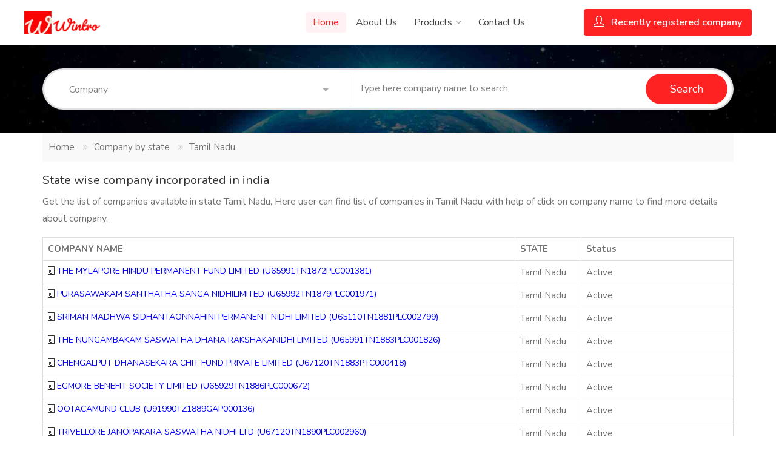

--- FILE ---
content_type: text/html; charset=utf-8
request_url: https://www.wintro.in/state/tamil-nadu
body_size: 5652
content:

<!DOCTYPE html>
<html lang="en">
<head>
    <meta http-equiv="Content-Type" content="text/html;charset=UTF-8" />
    <meta name="viewport" content="width=device-width, initial-scale=1.0">
    <title>Registered companies in Tamil Nadu | wintro.in</title>
    <meta name="keywords" content="Company incorporated in Tamil Nadu, Companies in Tamil Nadu, List of companies in Tamil Nadu,List of top companies in Tamil Nadu, wintro.in">
    <meta name="description" content="List of all top companies who is registered in Tamil Nadu, how many companies in Tamil Nadu, Tamil Nadu all company list, Tamil Nadu company list">
    <meta property="og:title" content="Registered companies in Tamil Nadu | wintro.in" />
    <meta property="og:description" content="List of all top companies who is registered in Tamil Nadu, how many companies in Tamil Nadu, Tamil Nadu all company list, Tamil Nadu company list" />
    <meta property="og:image" content="" type="image/jpeg/png" />
    <link rel="canonical" href="https://wintro.in/state/tamil-nadu" />
    <meta name="author" content="wintro.in">
    <!-- Favicon -->
    <link rel="shortcut icon" href="/images/favicon.ico">
    <!-- Style CSS -->
    <link href="/Content/stylesheet.css" rel="stylesheet"/>
<link href="/Content/bootstrap-grid.css" rel="stylesheet"/>
<link href="/Content/icons.css" rel="stylesheet"/>
<link href="/Content/mmenu.css" rel="stylesheet"/>
<link href="/Content/revolutionslider.css" rel="stylesheet"/>
<link href="/Content/style.css" rel="stylesheet"/>

    <!-- Global site tag (gtag.js) - Google Analytics -->
    <script async src="https://www.googletagmanager.com/gtag/js?id=G-SFWPXLLSWS"></script>
    <script>
        window.dataLayer = window.dataLayer || [];
        function gtag() { dataLayer.push(arguments); }
        gtag('js', new Date());
        gtag('config', 'G-SFWPXLLSWS');
    </script>
</head>
<body class="header-one">

    <!-- Preloader Start -->
    <!--<div class="preloader">
        <div class="utf-preloader">
            <span></span>
            <span></span>
            <span></span>
            <span></span>
        </div>
    </div>-->
    <!-- Preloader End -->
    <!-- Wrapper -->
    <div id="main_wrapper">
        <header id="header_part" class="fullwidth">
            <div id="header">
                <div class="container">
                    <div class="utf_left_side">
                        <div id="logo"> <a href="/" title="wintro.in"><img src="/images/win-logo.png" alt="wintro.in"></a> </div>
                        <div class="mmenu-trigger">
                            <button class="hamburger utfbutton_collapse" type="button">
                                <span class="utf_inner_button_box">
                                    <span class="utf_inner_section"></span>
                                </span>
                            </button>
                        </div>
                        <nav id="navigation" class="style_one pull-right">
                            <ul id="responsive">
                                <li>
                                    <a class="current" href="/">Home</a>
                                </li>
                                <li>
                                    <a href="/about-us">About Us</a>
                                </li>

                                
                                <li>
                                    <a href="#">Products</a>
                                    <ul>
                                        <li>
                                            <a href="/company-list">Company List</a>
                                        </li>
                                        <li>
                                            <a href="/director-list">Director List</a>
                                        </li>
                                        <li>
                                            <a href="/state">Company by State</a>
                                        </li>
                                        <li>
                                            <a href="/roc">Company by ROC</a>
                                        </li>
                                        
                                    </ul>
                                </li>
                                <li>
                                    <a href="/contact-us">Contact Us</a>
                                </li>
                            </ul>
                        </nav>
                        <div class="clearfix"></div>
                    </div>
                    <div class="utf_right_side">
                        <div class="header_widget">  <a href="/recently-registered-company" class="button border with-icon"><i class="sl sl-icon-user"></i> Recently registered company</a></div>
                    </div>
                </div>
            </div>
        </header>
        <div class="clearfix"></div>
        

<div class="search_container_block_Other main_search_block" data-background-image="../images/coming_soon_bg.jpg" style="background-image: url(../../images/coming_soon_bg.jpg)">
    
    <div class="main_inner_search_block">
        <div class="container">
            <div class="row">
                <div class="col-md-12">                        
                    <!-- Start Auto Extender -->
<style>
    a:link, a:active, a:visited, a:hover {
        text-decoration: none;
        /*color: black;
        padding-left: 5px;*/
    }
    /*--- DROPDOWN ---*/
    #nav ul {
        list-style: none;
        position: absolute;
        padding: 0;
        margin: 0;
        list-style-type: none;
    }
    .ui-menu-item {
        border-bottom: 1px dotted gray;
        text-align: left;
        padding-top:inherit;
    }
</style>

<script src="https://ajax.googleapis.com/ajax/libs/jquery/3.6.0/jquery.min.js"></script>
<script type="text/javascript">
    var textbox;
    var selectValue;
    var dropdownlist;
    $(function () {
        textbox = $("#Search");
        selectValue = $('ul#selectedValue');
        dropdownlist = $("#SearchBy");
        textbox.on("input", function () {
            if (textbox.val().length >= 3) {
                getAutoComplete(textbox.val(), dropdownlist.val());
            }
        });
        $("#Search").attr("placeholder", "Type here company name to search");
        $("#SearchBy").change(function () {
            if ($("#SearchBy").val() == 1) {
                $("#Search").attr("placeholder", "Type here company name to search");
            }
            else {
                $("#Search").attr("placeholder", "Type here director name to search");
            }
        });
    });
    function getAutoComplete(ParameterName, dropdownname) {
        var uri = "/GetCompany/";
        $.getJSON(uri, { ParameterName: ParameterName, dropdownname: dropdownname })
            .done(function (data) {
                selectValue.html("");
                var count = 0;
                $.each(data, function (key, item) {
                    // alert(item.URL);
                    //$('<option>').text(item).appendTo('#selectedValue');
                    var li = $('<li style="margin:5px;"/>').addClass('ui-menu-item').attr('role', 'menuitem')
                        .html("<a href='" + item.PageName + item.URL + "' style='color: black;'>" + item.COMPANY_NAME + "</a>")
                        // .html("<a href='" + item.split(':')[0] + "' onclick=\"setText('" + item.split(":").pop() + "')\">" + item.split(":").pop() + "</a>")
                        .appendTo(selectValue);
                    count++;
                });
            });
    }
    //function setText(text) {
    //    textbox.val(text);
    //    getAutoComplete(text);
    //}

</script>
<!-- End Auto Extender -->
<form action="/Search_Company" method="post">    <div class="main_input_search_part">
        <div class="main_input_search_part_item intro-search-field">           
            <select class="selectpicker default" id="SearchBy" name="SearchBy"><option selected="selected" value="1">Company</option>
<option value="2">Director</option>
</select>
        </div>
            <div class="main_input_search_part_item">
                <input autocomplete="off" class="form-control" id="Search" name="Search" type="text" value="" />
                <ul id="selectedValue" style="list-style: none; background-color: white;z-index:10000;"></ul>
            </div>
            <button class="button" type="submit" onclick="window.location.">Search</button>
        </div>
</form>
                </div>
            </div>
        </div>
    </div>
</div>


<!---------- breadcrumbs ---------->
<div class="clearfix"></div>
<div class="container">
    <nav id="breadcrumbs" style="background-color: #f9f9f9; ">
        <ul>
                <li><a href="/">Home</a></li>
                <li>Company by state</li>
                <li>Tamil Nadu</li>
        </ul>
    </nav>
</div>
<!---------- breadcrumbs ---------->
<section id="inner_pages">
    <div class="container">
            <div class="listinghub_detail">
                <div class="panel-group" id="toggle" role="tablist" aria-multiselectable="true">

                    <h1 style="font-size:20px;">State wise company incorporated in india </h1>
                    <p>
                        Get the list of companies available in state Tamil Nadu, Here user can find list of companies in Tamil Nadu with help of click on company name to find more details about company.
                        
                    </p>
                    

                    <div class="panel panel-default">
                        <div id="description" class="panel-collapse collapse in" role="tabpanel" aria-labelledby="headingOne">
                            <div class="panel-body">
                                <div class="dashboard-list-boxAA">
                                    <div class="table-responsive">
                                            <table id="WebGrid" class="table table-bordered table-responsive">
    <thead>
        <tr>
            <th scope="col">
COMPANY NAME            </th>
            <th scope="col">
STATE            </th>
            <th scope="col">
Status            </th>
        </tr>
    </thead>
    <tfoot>
        <tr >
            <td colspan="3">1 <a href="/state/tamil-nadu?page=2">2</a> <a href="/state/tamil-nadu?page=3">3</a> <a href="/state/tamil-nadu?page=4">4</a> <a href="/state/tamil-nadu?page=5">5</a> <a href="/state/tamil-nadu?page=2">&gt;</a> </td>
        </tr>
    </tfoot>
    <tbody>
        <tr>
            <td><h4 style="font-size:14px;margin:0;">
                                                        <i class="fa fa-building-o" aria-hidden="true"></i>
                                                        <a href="/company/THE-MYLAPORE-HINDU-PERMANENT-FUND-LIMITED" style="color:blue;" title="THE MYLAPORE HINDU PERMANENT FUND LIMITED">THE MYLAPORE HINDU PERMANENT FUND LIMITED (U65991TN1872PLC001381)</a>
                                                    </h4></td>
            <td>Tamil Nadu</td>
            <td>Active</td>
        </tr>
        <tr>
            <td><h4 style="font-size:14px;margin:0;">
                                                        <i class="fa fa-building-o" aria-hidden="true"></i>
                                                        <a href="/company/PURASAWAKAM-SANTHATHA-SANGA-NIDHILIMITED" style="color:blue;" title="PURASAWAKAM SANTHATHA SANGA NIDHILIMITED">PURASAWAKAM SANTHATHA SANGA NIDHILIMITED (U65992TN1879PLC001971)</a>
                                                    </h4></td>
            <td>Tamil Nadu</td>
            <td>Active</td>
        </tr>
        <tr>
            <td><h4 style="font-size:14px;margin:0;">
                                                        <i class="fa fa-building-o" aria-hidden="true"></i>
                                                        <a href="/company/SRIMAN-MADHWA-SIDHANTAONNAHINI-PERMANENT-NIDHI-LIMITED" style="color:blue;" title="SRIMAN MADHWA SIDHANTAONNAHINI PERMANENT NIDHI LIMITED">SRIMAN MADHWA SIDHANTAONNAHINI PERMANENT NIDHI LIMITED (U65110TN1881PLC002799)</a>
                                                    </h4></td>
            <td>Tamil Nadu</td>
            <td>Active</td>
        </tr>
        <tr>
            <td><h4 style="font-size:14px;margin:0;">
                                                        <i class="fa fa-building-o" aria-hidden="true"></i>
                                                        <a href="/company/THE-NUNGAMBAKAM-SASWATHA-DHANA-RAKSHAKANIDHI-LIMITED" style="color:blue;" title="THE NUNGAMBAKAM SASWATHA DHANA RAKSHAKANIDHI LIMITED">THE NUNGAMBAKAM SASWATHA DHANA RAKSHAKANIDHI LIMITED (U65991TN1883PLC001826)</a>
                                                    </h4></td>
            <td>Tamil Nadu</td>
            <td>Active</td>
        </tr>
        <tr>
            <td><h4 style="font-size:14px;margin:0;">
                                                        <i class="fa fa-building-o" aria-hidden="true"></i>
                                                        <a href="/company/CHENGALPUT-DHANASEKARA-CHIT-FUND-PRIVATE-LIMITED" style="color:blue;" title="CHENGALPUT DHANASEKARA CHIT FUND PRIVATE LIMITED">CHENGALPUT DHANASEKARA CHIT FUND PRIVATE LIMITED (U67120TN1883PTC000418)</a>
                                                    </h4></td>
            <td>Tamil Nadu</td>
            <td>Active</td>
        </tr>
        <tr>
            <td><h4 style="font-size:14px;margin:0;">
                                                        <i class="fa fa-building-o" aria-hidden="true"></i>
                                                        <a href="/company/EGMORE-BENEFIT-SOCIETY-LIMITED" style="color:blue;" title="EGMORE BENEFIT SOCIETY LIMITED">EGMORE BENEFIT SOCIETY LIMITED (U65929TN1886PLC000672)</a>
                                                    </h4></td>
            <td>Tamil Nadu</td>
            <td>Active</td>
        </tr>
        <tr>
            <td><h4 style="font-size:14px;margin:0;">
                                                        <i class="fa fa-building-o" aria-hidden="true"></i>
                                                        <a href="/company/OOTACAMUND-CLUB" style="color:blue;" title="OOTACAMUND CLUB ">OOTACAMUND CLUB  (U91990TZ1889GAP000136)</a>
                                                    </h4></td>
            <td>Tamil Nadu</td>
            <td>Active</td>
        </tr>
        <tr>
            <td><h4 style="font-size:14px;margin:0;">
                                                        <i class="fa fa-building-o" aria-hidden="true"></i>
                                                        <a href="/company/TRIVELLORE-JANOPAKARA-SASWATHA-NIDHI-LTD" style="color:blue;" title="TRIVELLORE JANOPAKARA SASWATHA NIDHI LTD">TRIVELLORE JANOPAKARA SASWATHA NIDHI LTD (U67120TN1890PLC002960)</a>
                                                    </h4></td>
            <td>Tamil Nadu</td>
            <td>Active</td>
        </tr>
        <tr>
            <td><h4 style="font-size:14px;margin:0;">
                                                        <i class="fa fa-building-o" aria-hidden="true"></i>
                                                        <a href="/company/OOTACAMUND-GYMKHANA-CLUB" style="color:blue;" title="OOTACAMUND GYMKHANA CLUB ">OOTACAMUND GYMKHANA CLUB  (U91990TZ1896NPL000137)</a>
                                                    </h4></td>
            <td>Tamil Nadu</td>
            <td>Active</td>
        </tr>
        <tr>
            <td><h4 style="font-size:14px;margin:0;">
                                                        <i class="fa fa-building-o" aria-hidden="true"></i>
                                                        <a href="/company/PURASAWALKAM-DHANA-VARDHANA-SASWATHANIDHI-LIMITED" style="color:blue;" title="PURASAWALKAM DHANA VARDHANA SASWATHANIDHI LIMITED">PURASAWALKAM DHANA VARDHANA SASWATHANIDHI LIMITED (U65992TN1896PLC001973)</a>
                                                    </h4></td>
            <td>Tamil Nadu</td>
            <td>Active</td>
        </tr>
        <tr>
            <td><h4 style="font-size:14px;margin:0;">
                                                        <i class="fa fa-building-o" aria-hidden="true"></i>
                                                        <a href="/company/SRIVILLIPUTTUR-PERMANENT-FUND-LIMITED" style="color:blue;" title="SRIVILLIPUTTUR PERMANENT FUND LIMITED">SRIVILLIPUTTUR PERMANENT FUND LIMITED (U67120TN1897PLC002667)</a>
                                                    </h4></td>
            <td>Tamil Nadu</td>
            <td>Active</td>
        </tr>
        <tr>
            <td><h4 style="font-size:14px;margin:0;">
                                                        <i class="fa fa-building-o" aria-hidden="true"></i>
                                                        <a href="/company/CHIDAMBARAM-HINDU-SASWATHA-JANANKULANIDHI-LIMITED" style="color:blue;" title="CHIDAMBARAM HINDU SASWATHA JANANKULANIDHI LIMITED">CHIDAMBARAM HINDU SASWATHA JANANKULANIDHI LIMITED (U67190TN1898PLC000425)</a>
                                                    </h4></td>
            <td>Tamil Nadu</td>
            <td>Active</td>
        </tr>
        <tr>
            <td><h4 style="font-size:14px;margin:0;">
                                                        <i class="fa fa-building-o" aria-hidden="true"></i>
                                                        <a href="/company/YERCAUD-CLUB" style="color:blue;" title="YERCAUD CLUB ">YERCAUD CLUB  (U91990TZ1901NPL000252)</a>
                                                    </h4></td>
            <td>Tamil Nadu</td>
            <td>Active</td>
        </tr>
        <tr>
            <td><h4 style="font-size:14px;margin:0;">
                                                        <i class="fa fa-building-o" aria-hidden="true"></i>
                                                        <a href="/company/BANK-OF-THANJAVUR-LIMITED" style="color:blue;" title="BANK OF THANJAVUR LIMITED">BANK OF THANJAVUR LIMITED (U65110TN1901PLC003082)</a>
                                                    </h4></td>
            <td>Tamil Nadu</td>
            <td>Active</td>
        </tr>
        <tr>
            <td><h4 style="font-size:14px;margin:0;">
                                                        <i class="fa fa-building-o" aria-hidden="true"></i>
                                                        <a href="/company/THE-MADRAS-TRADES-ASSOCIATION" style="color:blue;" title="THE MADRAS TRADES ASSOCIATION ">THE MADRAS TRADES ASSOCIATION  (U93090TN1901GAP001386)</a>
                                                    </h4></td>
            <td>Tamil Nadu</td>
            <td>Active</td>
        </tr>
        <tr>
            <td><h4 style="font-size:14px;margin:0;">
                                                        <i class="fa fa-building-o" aria-hidden="true"></i>
                                                        <a href="/company/SOUTH-INDIAN-ATHLETIC-ASSOCIATIONLIMITED" style="color:blue;" title="SOUTH INDIAN ATHLETIC ASSOCIATIONLIMITED">SOUTH INDIAN ATHLETIC ASSOCIATIONLIMITED (U92490TN1901PLC002342)</a>
                                                    </h4></td>
            <td>Tamil Nadu</td>
            <td>Strike Off</td>
        </tr>
        <tr>
            <td><h4 style="font-size:14px;margin:0;">
                                                        <i class="fa fa-building-o" aria-hidden="true"></i>
                                                        <a href="/company/METTUPALAYAM-LAKSHMI-VILASA-NIDHILIMITED" style="color:blue;" title="METTUPALAYAM LAKSHMI VILASA NIDHILIMITED">METTUPALAYAM LAKSHMI VILASA NIDHILIMITED (U65991TZ1901PLC000114)</a>
                                                    </h4></td>
            <td>Tamil Nadu</td>
            <td>Strike Off</td>
        </tr>
        <tr>
            <td><h4 style="font-size:14px;margin:0;">
                                                        <i class="fa fa-building-o" aria-hidden="true"></i>
                                                        <a href="/company/NAGAPATTAM-PERMANENT-FUND-LIMITED" style="color:blue;" title="NAGAPATTAM PERMANENT FUND LIMITED">NAGAPATTAM PERMANENT FUND LIMITED (U65991TN1902PLC001867)</a>
                                                    </h4></td>
            <td>Tamil Nadu</td>
            <td>Strike Off</td>
        </tr>
        <tr>
            <td><h4 style="font-size:14px;margin:0;">
                                                        <i class="fa fa-building-o" aria-hidden="true"></i>
                                                        <a href="/company/BANK-OF-TAMILNADU-LIMITED" style="color:blue;" title="BANK OF TAMILNADU LIMITED">BANK OF TAMILNADU LIMITED (U65110TN1903PLC002804)</a>
                                                    </h4></td>
            <td>Tamil Nadu</td>
            <td>Dissolved</td>
        </tr>
        <tr>
            <td><h4 style="font-size:14px;margin:0;">
                                                        <i class="fa fa-building-o" aria-hidden="true"></i>
                                                        <a href="/company/SALEM-CLUB" style="color:blue;" title="SALEM CLUB ">SALEM CLUB  (U91990TZ1903NPL000211)</a>
                                                    </h4></td>
            <td>Tamil Nadu</td>
            <td>Active</td>
        </tr>
        <tr>
            <td><h4 style="font-size:14px;margin:0;">
                                                        <i class="fa fa-building-o" aria-hidden="true"></i>
                                                        <a href="/company/SHIYALI-JANOPAKARA-NIDHI-LTD" style="color:blue;" title="SHIYALI JANOPAKARA NIDHI LTD">SHIYALI JANOPAKARA NIDHI LTD (U65991TN1903PLC002605)</a>
                                                    </h4></td>
            <td>Tamil Nadu</td>
            <td>Dissolved</td>
        </tr>
        <tr>
            <td><h4 style="font-size:14px;margin:0;">
                                                        <i class="fa fa-building-o" aria-hidden="true"></i>
                                                        <a href="/company/MADRAS-CHRISTIAN-BENIFIT-FUND-LIMITED" style="color:blue;" title="MADRAS CHRISTIAN BENIFIT FUND LIMITED">MADRAS CHRISTIAN BENIFIT FUND LIMITED (U65991TN1903PLC001387)</a>
                                                    </h4></td>
            <td>Tamil Nadu</td>
            <td>Under Process of Striking Off</td>
        </tr>
        <tr>
            <td><h4 style="font-size:14px;margin:0;">
                                                        <i class="fa fa-building-o" aria-hidden="true"></i>
                                                        <a href="/company/THE-KUMBAKONAM-MUTUAL-BENEFIT-FUNDLIMITED" style="color:blue;" title="THE KUMBAKONAM MUTUAL BENEFIT FUNDLIMITED">THE KUMBAKONAM MUTUAL BENEFIT FUNDLIMITED (U65991TN1903PLC001246)</a>
                                                    </h4></td>
            <td>Tamil Nadu</td>
            <td>Active</td>
        </tr>
        <tr>
            <td><h4 style="font-size:14px;margin:0;">
                                                        <i class="fa fa-building-o" aria-hidden="true"></i>
                                                        <a href="/company/CITY-UNION-BANK-LIMITED" style="color:blue;" title="CITY UNION BANK LIMITED">CITY UNION BANK LIMITED (L65110TN1904PLC001287)</a>
                                                    </h4></td>
            <td>Tamil Nadu</td>
            <td>Active</td>
        </tr>
        <tr>
            <td><h4 style="font-size:14px;margin:0;">
                                                        <i class="fa fa-building-o" aria-hidden="true"></i>
                                                        <a href="/company/TIRUPUR-LAKSHMI-VILAS-CHIT-FUNDS-LIMITED" style="color:blue;" title="TIRUPUR LAKSHMI VILAS CHIT FUNDS LIMITED">TIRUPUR LAKSHMI VILAS CHIT FUNDS LIMITED (U65921TZ1905PLC000232)</a>
                                                    </h4></td>
            <td>Tamil Nadu</td>
            <td>Active</td>
        </tr>
        <tr>
            <td><h4 style="font-size:14px;margin:0;">
                                                        <i class="fa fa-building-o" aria-hidden="true"></i>
                                                        <a href="/company/MADURA-COLLEGE-BOARD" style="color:blue;" title="MADURA COLLEGE BOARD ">MADURA COLLEGE BOARD  (U93090TN1905NPL001602)</a>
                                                    </h4></td>
            <td>Tamil Nadu</td>
            <td>Active</td>
        </tr>
        <tr>
            <td><h4 style="font-size:14px;margin:0;">
                                                        <i class="fa fa-building-o" aria-hidden="true"></i>
                                                        <a href="/company/KRUPAKARA-BANK-LIMITED" style="color:blue;" title="KRUPAKARA BANK LIMITED">KRUPAKARA BANK LIMITED (U99999TN1905PLC001289)</a>
                                                    </h4></td>
            <td>Tamil Nadu</td>
            <td>Liquidated</td>
        </tr>
        <tr>
            <td><h4 style="font-size:14px;margin:0;">
                                                        <i class="fa fa-building-o" aria-hidden="true"></i>
                                                        <a href="/company/TAMIL-NADU-ALLOY-STEELS-LIMITED" style="color:blue;" title="TAMIL NADU ALLOY STEELS LIMITED">TAMIL NADU ALLOY STEELS LIMITED (U27109TZ1905PLC000746)</a>
                                                    </h4></td>
            <td>Tamil Nadu</td>
            <td>Strike Off</td>
        </tr>
        <tr>
            <td><h4 style="font-size:14px;margin:0;">
                                                        <i class="fa fa-building-o" aria-hidden="true"></i>
                                                        <a href="/company/THE-CAPE-COMERIN-GENERAL-TRAFFIC-COMPANY-LTD" style="color:blue;" title="THE CAPE COMERIN GENERAL TRAFFIC COMPANY LTD">THE CAPE COMERIN GENERAL TRAFFIC COMPANY LTD (U99999TN1906PLC003492)</a>
                                                    </h4></td>
            <td>Tamil Nadu</td>
            <td>Dissolved</td>
        </tr>
        <tr>
            <td><h4 style="font-size:14px;margin:0;">
                                                        <i class="fa fa-building-o" aria-hidden="true"></i>
                                                        <a href="/company/SAV-SCHOOL-COMMMITEE-LIMITED" style="color:blue;" title="S.A.V. SCHOOL COMMMITEE LIMITED">S.A.V. SCHOOL COMMMITEE LIMITED (U80211TN1906GAP002637)</a>
                                                    </h4></td>
            <td>Tamil Nadu</td>
            <td>Active</td>
        </tr>
    </tbody>
    </table>

                                        <div class="utf_pagination_container_part">
                                            <nav class="pagination">
                                                <ul class="paginationAA"><li class="disabled"><a href="/state/tamil-nadu?page=1">Prev</a></li><li class="current-page"><a href="/state/tamil-nadu?page=1">1</a></li><li><a href="/state/tamil-nadu?page=2">2</a></li><li><a href="/state/tamil-nadu?page=3">3</a></li><li><a href="/state/tamil-nadu?page=4">4</a></li><li><a href="/state/tamil-nadu?page=5">5</a></li><li><a href="/state/tamil-nadu?page=2">Next</a></li></ul>
                                                
                                            </nav>
                                        </div>

                                    </div>
                                </div>
                            </div>
                        </div>
                    </div>
                </div>
            </div>
    </div>
</section>



        <section class="utf_cta_area_item utf_cta_area2_block">
            <div class="container">
                <div class="row">
                    <div class="col-md-12">
                        <div class="utf_subscribe_block clearfix">
                            <div class="col-md-8 col-sm-7">
                                <div class="section-heading">
                                    <h2 class="utf_sec_title_item utf_sec_title_item2">Subscribe for latest updates</h2>
                                    <p class="utf_sec_meta">
                                        Subscribe to get latest updates and information about company.
                                    </p>
                                </div>
                            </div>
                            <div class="col-md-4 col-sm-5">
                                <div class="contact-form-action">
                                    <form method="post">
                                        <span class="la la-envelope-o"></span>
                                        <input class="form-control" type="email" placeholder="Enter your email" id="txtEmailSubscription" required="">
                                        <button class="utf_theme_btn" type="button" id="btnEmailSubscription">Subscribe</button>
                                    </form>
                                </div>
                            </div>
                        </div>
                    </div>
                </div>
            </div>
        </section>
        <!-- Footer -->
        <div id="footer" class="footer_sticky_part">
            <div class="container">
                <div class="row">
                    <div class="col-md-4 col-sm-3 col-xs-6">
                        
                        <ul class="social_footer_link">
                            <li><a href="/">Home</a></li>
                            <li><a href="/about-us">About us</a></li>
                            <li><a href="/contact-us">Contact us</a></li>
                            <li><a href="/privacy-policy">Privacy policy</a></li>                         
                        </ul>
                    </div>

                    <div class="col-md-4 col-sm-3 col-xs-6">
                        
                        <ul class="social_footer_link">
                            <li><a href="/terms-and-conditions">Term & Condition</a></li>
                            
                            <li><a href="/state">Company by state</a></li>
                        </ul>
                    </div>
                    <div class="col-md-4 col-sm-3 col-xs-6">
                        
                        <ul class="social_footer_link">
                            <li><a href="/roc">Company by ROC</a></li>
                            <li><a href="/company-list">Company list</a></li>
                            <li><a href="/director-list">Director List</a></li>
                            <li><a href="/recently-registered-company">Recently registered company</a></li>
                        </ul>
                    </div>
                </div>

                <div class="row">
                    <div class="col-md-12">
                        <div class="footer_copyright_part">Copyright © 2022 All Rights Reserved.</div>
                    </div>
                </div>
            </div>
        </div>
        <div id="bottom_backto_top"><a href="#"></a></div>
    </div>
    <!-- Scripts -->
    <script type="text/javascript">
        $("#btnEmailSubscription").click(function () {
            if ($("#txtEmailSubscription").val() != "" && isEmail($("#txtEmailSubscription").val()) == true) {
                // $("#DivMessage").html("");
                $.ajax({
                    type: 'GET',
                    url: "/EmailSubscription/",
                    dataType: 'json',
                    data: { email: $("#txtEmailSubscription").val() },
                    success: function (data) {
                        if (data.statusError == 0) {
                            alert(data.statusSuccess);
                        }
                        else {
                            alert(data.statusSuccess);
                        }
                        $("#txtEmailSubscription").val("");
                    },
                    error: function (data) {
                    }
                });
            }
            else {
                alert("Please enter valid email ID");
            }
        });
        function isEmail(email) {
            var regex = /^([a-zA-Z0-9_.+-])+\@(([a-zA-Z0-9-])+\.)+([a-zA-Z0-9]{2,4})+$/;
            return regex.test(email);
        }
    </script>
    <script src="/scripts/jquery-3.4.1.min.js"></script>
<script src="/scripts/jquery-ui.min.js"></script>
<script src="/Scripts/jquery.validate.min.js"></script>
<script src="/Scripts/jquery.validate.unobtrusive.min.js"></script>
<script src="/scripts/chosen.min.js"></script>
<script src="/scripts/slick.min.js"></script>
<script src="/scripts/rangeslider.min.js"></script>
<script src="/scripts/magnific-popup.min.js"></script>
<script src="/scripts/bootstrap-select.min.js"></script>
<script src="/scripts/mmenu.js"></script>
<script src="/scripts/tooltips.min.js"></script>
<script src="/scripts/jquery_custom.js"></script>
<script src="/scripts/typed.js"></script>

    
</body>
</html>


--- FILE ---
content_type: text/css
request_url: https://www.wintro.in/Content/stylesheet.css
body_size: 62221
content:
/*-----------
Version: 2.0
------------*/

@charset "UTF-8";

/*Bootstrap Css*/
@import url("bootstrap-grid.css");

/*Icons*/
@import url("icons.css");

/*Revolutionslider Css*/
@import url("revolutionslider.css");

/*Google Fonts*/
@import url("https://fonts.googleapis.com/css?family=Open+Sans:300,400,500,600,700,800");
@import url('https://fonts.googleapis.com/css?family=Nunito:300,400,600,600i,700,800&amp;subset=latin-ext');

/*=================
Table Of Content
------------------------------------

#. Loader Css
#. Typography
#. Loader
#. Header
#. Backto Top
#. Navigation
#. Footer
#. User Menu
#. Verified Style
#. Panel Menu Style
#. Bookings Style
#. Search Container Block
#. Main Inner Search Block
#. Rangeslider Style
#. Chosen Container Style
#. Listing Filter Block
#. Search Map Section Block
#. Sort By Style
#. Main Input Search Style
#. Select Option Style
#. Panel Dropdown Style
#. More Search Style
#. Navigation Layout Style
#. Listings Container Style
#. Bootstrap Column Style
#. Titlebar Style
#. Listing Slider Style
#. Box Widget Style
#. Opening Hours Style
#. Listing Share Style
#. Listing Nav Style
#. Pricing Info Style
#. Color Switcher Style
#. Pricing List Container Style
#. Show More Style
#. Comments Style
#. Review Style
#. Pagination Style
#. Contact Style
#. Sidebar Style
#. Blog Post Style
#. Widget Style
#. Blog Single Post Style
#. Button Style
#. Box Icon Style
#. Posts Nav Style
#. Coming Soon Style
#. Plan Featured Style
#. Testimonial Style
#. Flip Banner Style
#. Tabs Nav Style
#. Login Block
#. Social Icon Style
#. Check Box Style
#. Listing Item Container Style
#. Categories Box
#. Titlebar Style
#. Breadcrumbs Style
#. Page Not Found Style
#. Bookings Wallet Style
#. Bookings Payment Style
#. Bookings Style
#. Bookings Confimation Style
#. Edit Profile Style
#. Dashboard Content Style
#. Messages Style
#. Edit Profile Style
#. Dashboard List Style
#. Map Box Style
#. Dropzone Style
#. Slick Slider Style
#. Categorie Item Style
#. Typography List
#. Responsive Style
=================*/

/*==========
  Loader Css
============*/
.preloader {
	background: radial-gradient(circle, #ffffff, #f3f3f3);
	bottom: 0;
	height: 100%;
	left: 0;
	position: fixed;
	right: 0;
	top: 0;
	width: 100%;
	z-index: 9999;
}
.utf-preloader {
	margin: 0 auto;
	position: relative;
	top: 50%;
	-moz-transform: translateY(-50%);
	-webkit-transform: translateY(-50%);
	transform: translateY(-50%);
	width: 90px;
	text-align: center;
	z-index: 9999;
}
.utf-preloader span {
	display: inline-block;
	width: 15px;
	height: 15px;
	border-radius: 50%;
	background: #ff2222;
	-webkit-animation: ball-pulse-sync .6s 0s infinite ease-in-out;
	animation: ball-pulse-sync .6s 0s infinite ease-in-out;
}
.utf-preloader span:nth-child(1) {
	-webkit-animation:ball-pulse-sync .6s -.14s infinite ease-in-out;
	animation:ball-pulse-sync .6s -.14s infinite ease-in-out
}
.utf-preloader span:nth-child(2) {
	-webkit-animation:ball-pulse-sync .6s -70ms infinite ease-in-out;
	animation:ball-pulse-sync .6s -70ms infinite ease-in-out
}
@-webkit-keyframes ball-pulse-sync {
	33% {
		-webkit-transform:translateY(10px);
		transform:translateY(10px)
 }
	66% {
		-webkit-transform:translateY(-10px);
		transform:translateY(-10px)
	}
	100% {
		-webkit-transform:translateY(0);
		transform:translateY(0)
	}
}
@keyframes ball-pulse-sync {
	33% {
		-webkit-transform:translateY(10px);
		transform:translateY(10px)
	}
	66% {
		-webkit-transform:translateY(-10px);
		transform:translateY(-10px)
	}
	100% {
		-webkit-transform:translateY(0);
		transform:translateY(0)
	}
}

/*==========
  Typography
============*/

body {
	color: #707070;
	font-size: 15px;
	line-height: 28px;
	background-color: #fff;
}
body p {
	font-size: 16px;
	line-height: 30px;
	font-weight:400;
}
#main_wrapper {
	background-color: #fff;
}
body, h1, h2, h3, h4, h5, h6, input[type="text"], input[type="password"], input[type="email"], textarea, select, input[type="button"], input[type="submit"], button, #tiptip_content, .map-box p, .map-box div, .numerical-rating .utf_counter_star_rating, body .nav_responsive i.menu-trigger:after {
	font-family:'Nunito', sans-serif;
	text-transform: none;
}
h1, h2, h3, h4, h5, h6 {
	color: #323232;
}
h1.white, h2.white, h3.white, h4.white, h5.white, h6.white {
	color: #fff;
}
h2.headline_part, h3.headline_part {
	font-size: 28px;
	line-height: 40px;
	margin: 0 0 30px 0;
	font-weight: 600;
}
h2.headline_part span {
	font-size: 20px;
	line-height: 30px;
}
input, input[type="text"], input[type="password"], input[type="email"], input[type="number"], textarea, select {
	height: 50px;
	line-height: 50px;
	padding: 0 15px;
	outline: none;
	font-size: 15px;
	color: #808080;
	margin: 0 0 0px 0;
	max-width: 100%;
	width: 100%;
	box-sizing: border-box;
	display: block;
	background-color: #fff;
	border: 1px solid #dbdbdb;
	box-shadow:0 4px 8px 0 rgba(0,0,0,0.03);
	font-weight: 400;
	opacity: 1;
	border-radius: 4px;
}
select {
	padding: 15px 18px;
	cursor: pointer;
}
.main_input_search_part_item .utf_chosen_select{
	background:#fff;
	border:0 #fff;
}
input {
	-webkit-transition: all 0.1s ease-in-out;
	-moz-transition: all 0.1s ease-in-out;
	-o-transition: all 0.1s ease-in-out;
	-ms-transition: all 0.1s ease-in-out;
	transition: all 0.1s ease-in-out;
}
input:focus, input[type="text"]:focus, input[type="password"]:focus, input[type="email"]:focus, input[type="number"]:focus, textarea:focus {
	color: #808080;
	transition: box-shadow 0.2s!important;
	box-shadow: 0px 3px 10px 0px rgba(0,0,0,0.15);
	border: 1px solid #d8d8d8;
	opacity: 1;
}
input[type="submit"] {
	border: none;
	padding: 11px 18px;
	width: auto;
}
input[type="checkbox"] {
	display: inline;
}
input[type="radio"] {
	width: 15px;
	height: 15px;
	cursor: pointer;
	box-shadow: none;
}
::-webkit-input-placeholder {
color:#888;
opacity:1;
}
:-moz-placeholder {
color:#888;
opacity:1;
}
::-moz-placeholder {
color:#888;
opacity:1;
}
:-ms-input-placeholder {
color:#888;
opacity:1;
}
textarea {
	height: auto;
	line-height: 24px;
	padding: 15px;
	min-height: 130px;
	transition: none!important;
	min-width: 100%;
}
label, legend {
	display: block;
	font-weight: bold;
	font-size: 15px;
	font-weight: normal;
	margin-bottom: 8px;
	font-weight:400;
}
label span, legend span {
	font-weight: normal;
	font-size: 14px;
	color: #444;
}
fieldset {
	padding: 0;
	border: none;
}
mark.color{
	background-color:#ff2222;
}
a, button {
	outline: none!important;
}
a:focus, a:hover {
	text-decoration: none;
	color: #333;
}
img {
	max-width: 100%;
}

/*==========
  Loader
============*/
#vfx_loader_block {
	background: #ffffff;
	position: fixed;
	top: 0;
	left: 0;
	width: 100%;
	height: 100%;
	z-index: 99999;
}
.vfx-loader-item {
	margin: 0 auto;
	position: relative;
	top: 50%;
	width: 100px;
}
#logo {
	display: inline-block;
	margin-top: 3px;
}
#logo img {
	max-height: 38px;
	width: auto;
	transform: translate3d(0, 0, 0);
}
img.footer-logo {
	max-height: 38px;
	width: auto;
}

/*==========
  Header
============*/
#header {
	position: relative;
	z-index: 999;
	padding: 15px 0;
	box-shadow: 0 0 8px 0 rgba(0,0,0,0.12);
	font-size: 16px;
}
header.fullwidth .container {
    width: 100%;
    margin: 0;
    padding: 0 40px;
}
.header_widget {
	position: relative;
	top: 0px;
	height: 44px;
}
.header_widget .button, .header_widget .button.border {
	background:#ff2222;
	border:1px solid transparent;
	color:#fff;
	margin:0 5px;
	min-width: 110px;
	text-align: center;
	position: relative;
	line-height: 26px;
	font-weight: 600;
	-webkit-transition: all .5s ease 0;
	transition: all .5s ease 0;
	transition: all 0.5s ease 0s;
}
.header_widget .button, .header_widget .button.border:hover {
	background:transparent;
	border:1px solid #ff2222;
	color:#ff2222;
	-webkit-transition: all .5s ease 0;
	transition: all .5s ease 0;
	transition: all 0.5s ease 0s;
}
.header_widget .button.with-icon:last-child {
	margin-right:0
}
.header_widget .button.border i {
	font-size: 18px;
	padding: 0px 7px 0 0px;
	top: 1px;
	display: inline-block;
	position: relative;
}
.header_widget .sign-in {
	position: relative;
	color: #333;
	margin-right: 25px;
	top: 10px;
	display: inline-block;
	vertical-align: top;
}
.header_widget .sign-in i {
	padding-right: 4px;
	font-size: 15px;
}
.header_widget .sign-in:hover {
	color: #66676b;
}
header.fullwidth_block .container {
	width: 100%;
	margin: 0;
	padding: 0 20px;
}
.fl_left{
	float:left;
}
.fl_right{
	float:right;
}
.utf_left_side {
	float: left;
	width: 68%;
	display: inline-block;
}
.utf_right_side {
	float: right;
	width: 32%;
	display: inline-block;
}
#logo, #navigation {
	float: left;
}
#logo {
	margin-right: 40px;
}
.header_widget {
	text-align: right;
}
#header.cloned {
	position: fixed;
	top: 0px;
	width: 100%;
	z-index: 999;
}
#header.cloned {
	background-color:rgba(255, 255, 255, 0.98);
}
#header.cloned #logo img {
	transform: translate3d(0, 0, 0);
	max-width: 140px;
	margin-top: 1px;
}
#header.cloned {
	padding: 15px 0;
}
.sticky-logo {
	display: none;
}
#header.cloned.unsticky {
	opacity: 1;
	visibility: hidden;
	pointer-events: none;
	transform: translate(0, -100%) scale(1);
	transition: 0.3s;
}
#header.cloned.sticky {
	opacity: 1;
	visibility: visible;
	transform: translate(0, 0) scale(1);
	transition: 0.3s;
}
.header-one .search_container_block:before {
	background: rgba(48,48,48,.80)
}

/*==========
  Backto Top
============*/
#bottom_backto_top {
	position: fixed;
	right: 0;
	opacity: 0;
	visibility: hidden;
	bottom: 25px;
	margin: 0 25px 0 0;
	z-index: 9999;
	transition: 0.35s;
	transform: scale(0.7);
}
#bottom_backto_top.visible {
	opacity: 1;
	visibility: visible;
	transform: scale(1);
}
#bottom_backto_top a {
	text-decoration: none;
	border: 0 none;
	display: block;
	width: 46px;
	height: 46px;
	background-color: #ff2222;
	opacity: 1;
	transition: all 0.3s;
	border-radius: 50%;
	text-align: center;
	font-size: 26px
}
body #bottom_backto_top a {
	color: #fff;
}
div.datedropper .pick-m, div.datedropper .pick-submit, div.datedropper:before, div.datedropper .pick-lg-h{
    background-color: #ff2222 !important;
}
div.datedropper .pick-btn, div.datedropper .pick li span, div.datedropper.primary .pick-lg-b .pick-wke{
	color:#ff2222 !important
}
#bottom_backto_top a:after {
	content: "\f106";
	font-family: "FontAwesome";
	position: relative;
	display: block;
	top: 50%;
	-webkit-transform: translateY(-55%);
	transform: translateY(-55%);
}

/*==========
  Navigation
============*/
#navigation {
	position: relative;
	display: block;
}
#navigation ul {
	list-style: none;
	position: relative;
	float: left;
	margin: 0;
	padding: 0;
}
#navigation ul a {
	display: block;
	text-decoration: none;
}
#navigation ul li {
	position: relative;
	float: left;
	margin: 0;
	padding: 0
}
#navigation ul li ul {
	opacity: 0;
	visibility: hidden;
	position: absolute;
	top: 100%;
	left: 0;
	padding: 0;
	z-index: 99999;
}
#navigation ul ul li {
	float: none;
}
#navigation ul ul ul {
	top: -1px;
	left: 100%;
	margin: 0;
}
#navigation ul ul {
	margin: 8px 0 0 0px;
}
#navigation ul li ul:before {
    content: '';
    position: absolute;
	left: 25px;
    bottom: 100%;
    border-width: 10px;
    border-style: solid;
    border-color: transparent transparent #eaeaea;
}
#navigation ul li ul li ul:before {
    content: '';
    position: absolute;
    left: -20px;
    bottom: 100%;
    border-width: 10px;
    border-style: solid;
    border-color: transparent transparent #eaeaea transparent;
    transform: rotate(-90deg);
    top: 10px;
}
#navigation ul li:hover>ul {
	opacity: 1;
	visibility: visible;
}
#navigation ul li a:after, #navigation ul ul li a:after {
	font-family: "FontAwesome";
	opacity: 0.5;
}
#navigation ul li a:after {
	content: '\f107';
	padding-left: 5px;
	font-weight:400;
}
#navigation ul ul li a:after {
	content: '\f105';
	position: absolute;
	right: 12px;
	top: 7px;
}
#navigation ul li a:only-child:after {
	content: '';
	padding: 0;
}
#navigation ul ul li a:only-child:after {
	content: '';
}
#navigation ul ul {
	background-color: #fff;
	box-shadow: 0px 0px 10px 0px rgba(0,0,0,0.12);
	border-radius: 4px;
	font-size: 15px;
	border:1px solid rgba(0, 0, 0, 0.05);
}
#navigation ul ul li {
	border-radius: 4px;
}
#navigation ul ul li:last-child {
	border-bottom: none;
}
#navigation ul li:hover ul a, #navigation ul ul a {
	line-height: 27px!important;
	padding: 8px 15px!important;
	line-height: 24px!important;	
	background: transparent !important;
	border-radius: 0 !important;
}
#navigation ul li:hover ul a, #navigation ul ul a:last-child{
	border-bottom:0;
}
body #navigation ul ul {
	padding:0;
	box-sizing: border-box;
}
#navigation ul ul li {
	width: 220px;
}
#navigation ul ul li:hover {
	border-radius: 0;
}
#navigation ul ul li:first-child {
	border-radius: 4px 4px 0 0;
}
#navigation ul ul li:last-child {
	border-radius: 0 0 4px 4px;
}
#navigation ul ul {
	opacity: 0;
	visibility: hidden;
	transition: all 0.25s;
	transform: translate3d(0, 15px, 0);
}
#navigation ul li:hover>ul {
	opacity: 1;
	visibility: visible;
	transform: translate3d(0, 0, 0);
}
#navigation.style_one .current {
	background-color: rgba(249, 25, 66, .06);
	color: #ff2222;
}
#navigation.style_one {
	margin-top: 5px;
}
#navigation.style_one .current:after {
	opacity: 1;
}
#navigation.style_one ul li {
	transition: all 0.25s;
}
#navigation.style_one ul li a {
	color: #444;
	cursor: pointer;
}
#navigation.style_one ul li:hover a {
	background:rgba(249, 25, 66, .06);
	color: #ff2222;
}
#navigation.style_one ul ul li a {
	color: #444 !important;
}
#navigation.style_one ul ul li a.active {
    color: #ff2222 !important;
}
#navigation.style_one ul ul li {
	opacity: 1;
}
#navigation.style_one ul ul li:hover {
	opacity: 1;
}
#navigation.style_one ul a {
	line-height: 28px;
	font-weight: 400;
	padding: 3px 12px;
	border-radius: 4px;
}
#navigation.style_one ul li {
	margin: 0 2px;
}
#navigation.style_one ul ul li {
	margin: 0;
	border-radius: 0;
	border-bottom:1px solid rgba(0, 0, 0, 0.07);	
}
#navigation.style_one ul ul li:last-child{
	border-bottom:0;
}
#navigation.style_one ul ul li:first-child {
	border-radius: 4px 4px 0 0;
}
#navigation.style_one ul ul li:last-child {
	border-radius: 0 0 4px 4px;
}
#navigation ul ul li a:after {
	opacity: 1;
	transition: all 0.25s;
	transform: translateX(-5px);
}
#navigation ul li ul li a:hover{
	color:#ff2222 !important;
}	
#navigation ul ul li:hover a:after {
	opacity: 1;
	transform: translateX(0);
}

/*==========
  Footer
============*/
#footer {
	padding:140px 0 0 0;
	background-color:#f9f9f9;
	border-top:1px solid rgba(0, 0, 0, 0.05);
	font-size: 16px;
	position:relative;
}
#footer.footer_sticky_part {
	box-shadow: none;
}
#footer.dark {
	border-top: none;
}
#footer h4 {
	position:relative;
	color: #424242;
	font-size: 20px;
	font-weight:600;
	margin-bottom: 35px;
}
#footer h4:after {
    position: absolute;
    content: '';
    left: 0px;
    bottom: -10px;
    height: 2px;
    width: 30px;
    background-color: #ff2222;
}
#footer:before {
    position: absolute;
    content: '';
    bottom: 0px;
    width: 100%;
    height: 100%;
    display: inline-block;
    background: url(../images/footer-bg.png) no-repeat;
	background-size: cover;
}
.footer-shadow {
	width: 100%;
	display: block;
	background: #fff;
	height: 200px;
	margin-top: -200px;
	position: relative;
	z-index: -1;
	box-shadow: 0 20px 40px -20px rgba(0,0,0,0.06);
}
.text-widget span {
	color: #707070;
}
.text-widget span.address {
	display: block;
	margin-bottom: 10px;
}
#footer a {
	color: #66676b;
}
#footer ul.social_footer_link {
	margin: 0 0 15px 0;
	padding: 0;
	width:100%;
	box-sizing: border-box;
	display: inline-block;
	float: left;
}
#footer .social_footer_link li {
	position: relative;
	list-style: none;
}
#footer .social_footer_link li a {
	padding: 0 0 10px 20px;
	display: inline-block;
	-webkit-transition: all .5s ease 0;
	transition: all .5s ease 0;
	transition: all 0.5s ease 0s;	
	color: #707070;
	font-weight:400;
	line-height: 22px;
}
#footer .social_footer_link li a:hover {
	letter-spacing:0.5px;
	color: #ff2222;
	-webkit-transition: all .5s ease 0;
	transition: all .5s ease 0;
	transition: all 0.5s ease 0s;	
}
#footer .social_footer_link li:before {
	font-family: "FontAwesome";
	font-size: 18px;
	content: "\f101";
	position: absolute;
	left: 0;
	top: 0px;
	padding: 0 7px 0 0;
	color: #999;
}
.footer_copyright_part {
	color: #707070;
	border-top: 1px solid rgba(0,0,0,0.09);
	margin-top: 30px;
	text-align: center;
	padding: 25px 0;
	display: inline-block;
	width: 100%;
	font-weight:400;
}
#footer.alt .footer_copyright_part {
	margin-top: 0;
	border: none;
	padding: 25px;
}
.footer_copyright_part a {
	color: #707070;
}
#footer.dark {
	background: #222;
	color: #aaa;
}
#footer.dark a, #footer.dark h4, #footer.dark a:hover {
	color: #fff;
}
#footer.dark .text-widget, #footer.dark .text-widget span, #footer.dark .social_footer_link li a {
	color: #aaa;
}
#footer.dark .social_footer_link li a:hover {
	color: #fff;
}
#footer.dark .social_footer_link li:before {
	color: #666;
}
#footer.dark .footer_copyright_part {
	color: #aaa;
	border-top: 1px solid rgba(255,255,255,0.09);
}
#footer .utf_social_icon li a {
	opacity: 0.8;
	transition: opacity 0.35s;
}
#footer .utf_social_icon li a:hover {
	opacity: 1;
}

/*==========
  User Menu
============*/
.utf_user_menu {
	position: relative;
	display: inline-block;
	cursor: pointer;
	margin-right: 5px;
	top: 9px;
	vertical-align: top;
	padding-left: 25px;
	margin-left: 25px;
}
.utf_user_menu ul:before {
    content: '';
    position: absolute;
	right: 25px;
    bottom: 100%;
    border-width: 10px;
    border-style: solid;
    border-color: transparent transparent #fff;
}
.utf_user_menu .utf_user_name {
	transition: 0.2s;
	text-align:left;
}
.utf_user_menu .utf_user_name:after {
	content: "\f0d7";
	font-family: "FontAwesome";
	transition: 0.2s;
	transform: rotate(0deg);
	display: inline-block;
	margin-left: 6px;
	color: #aaa;
}
.utf_user_menu.active .utf_user_name:after, .utf_user_menu:hover .utf_user_name:after, .utf_user_menu.active .utf_user_name, .utf_user_menu:hover .utf_user_name {
	color: #66676b;
}
.utf_user_menu.active .utf_user_name:after {
	transform: rotate(180deg);
}
.utf_user_name span img {
	width: 100%;
	display: inline-block;
	border-radius: 50%;
    border:0;
    box-shadow: 0 2px 3px rgba(0, 0, 0, 0.1);    
}
.utf_user_name span {
	display: inline-block;
	width: 40px;
	height: 40px;
	margin-right: 10px;
	border-radius: 50%;
	position: absolute;
	left: -26px;
	top: -5px;
}
.utf_user_menu ul {
	float: left;
	text-align: left;
	position: absolute;
	top: 55px;
	right: 0;
	list-style: none;
	background-color: #fff;
	box-shadow: 0px 0px 10px 0px rgba(0,0,0,0.12);
    border-radius: 4px;
    border:1px solid rgba(0, 0, 0, 0.05);
	display: inline-block;
	width: 190px;
	font-size: 15px;
	transform: translate3d(0, 15px, 0);
	padding:0;
	box-sizing: border-box;
	transition: 0.25s;
	visibility: hidden;
	opacity: 0;
	z-index: 110;
}
.utf_user_menu ul li{
	border-bottom:1px solid rgba(0, 0, 0, 0.05);
}
.utf_user_menu ul li:last-child{
	border-bottom:none;
}
.utf_user_menu ul li a {
	padding:7px 10px;
	line-height: 22px;
	display: inline-block;
	color: #696969;
	width:100%;
	transition: 0.2s;
}
.utf_user_menu ul li a:hover {
	color: #ff2222;
}
.utf_user_menu ul li a i {
	width: 30px;
	position: relative;
	display: inline-block;
	margin-right: 10px;
	background: #efefef;
	height: 30px;
	padding: 5px;
	line-height: 20px;
	border-radius:50%;
	text-align: center;
	color: #626262;
	font-size: 14px;
}
.utf_user_menu.active ul {
	visibility: visible;
	opacity: 1;
	transform: translate3d(0, 0, 0);
}
.nav_responsive, #utf_panel_menu {
	display: none;
}
@media only screen and (max-width: 1024px) {
.menu {
	max-height: none;
}
.utf_user_menu ul:before {
	content: '';
	position: absolute;
	left: 25px;
	bottom: 100%;
	border-width: 15px;
	border-style: solid;
	border-color: transparent transparent #fff;
	width: 26px;
}
#responsive {
	display: none;
}
#utf_panel_menu, .nav_responsive {
	display: block!important
}
.nav_responsive {
	color: #777;
	display: block;
	float: left;
	position: relative;
	width:auto;
	margin: 0;
	-webkit-transition: all 0.2s ease-in-out;
	-moz-transition: all 0.2s ease-in-out;
	-o-transition: all 0.2s ease-in-out;
	-ms-transition: all 0.2s ease-in-out;
	transition: all 0.2s ease-in-out;
	border-radius: 4px;
}
#main-header {
	-webkit-box-shadow: none;
	box-shadow: none;
}
.nav_responsive i {
	padding: 12px 14px;
	margin: 0;
	font-size:20px;
	font-weight: 500;
	cursor: pointer;
	width: 100%;
	color:#fff;
	background: linear-gradient(to bottom, rgba(255,255,255,0.07) 0%, transparent);
	background-color: #ff2222;
	border-radius:30px;
	margin: 0px 0 20px 0;
}
.nav_responsive i.menu-trigger {
	width: 100%;
}
.responsive-search input:focus {
	border: none;
	color: #fff;
}
#logo {
    position: absolute;
    width: 100%;
    margin: 0 auto;
    margin-top: 3px;
    width: 40%;
    text-align: center;
    left: 0;
    right: 0;
}
#header_part.header-style-2 .utf_left_side, #header_part.header-style-2 .utf_right_side, .utf_right_side, .utf_left_side {
	width: 100%;
}
#top-bar .utf_right_side .utf_social_icon {
	float: left;
	position: relative;
	z-index: 9;
}
#header_part.header-style-2 .header_widget {
	float: left;
	margin-top: 35px;
	margin-bottom: -5px
}
.header_widget {
    text-align: center;
    padding-top: 8px;
    border-top: 1px solid #e8e8e8;
}
ul.top-bar-menu {
	z-index: 99;
	position: relative;
}
.header-style-2 .nav_responsive {
	width: 750px;
	margin-left: auto;
	margin-right: auto;
	float: none;
	padding: 0 15px;
}
#header_part.header-style-2 .header_widget {
	width: calc(100%);
	border-top: 1px solid #e0e0e0;
	padding-top: 30px;
}
}
@media (max-width: 767px) {
.header-style-2 .nav_responsive {
	width: auto;
	margin-left: auto;
	margin-right: auto;
	float: none;
	padding: 0 15px;
}
#header_part.header-style-2 #header .container {
	width: 100%;
}
#header_part.header-style-2 .header_widget li .button {
	margin-left: 0;
}
#header_part.header-style-2 .header_widget li:after {
	display: none;
}
#header_part.header-style-2 .header_widget li {
	width: 100%;
	padding: 10px 0;
	margin: 0;
}
#header_part.header-style-2 .header_widget li i {
	width: 50px;
	margin: 0 0 0 0px;
	display: inline-block;
	text-align: left;
	top: 3px;
}
}
.fa.fa-search.active:before {
	content: "\f00d";
}
body[data-menu-position="open"] .nav_responsive i.fa.fa-reorder:before {
	content: "\f00d";
}
body[data-menu-position="closed"] .nav_responsive i.fa.fa-reorder:before {
	content: "\f0c9";
}
#utf_panel_menu a.current:after, #utf_panel_menu .with-ul:after {
	display: none;
}
body #utf_panel_menu li a {
	display: block;
	padding: 8px 20px;
	background-color: #ff2222;
	color: #eaeaea;
	font-weight: 600;
	-webkit-transition: all 0.1s ease-in-out;
	-moz-transition: all 0.1s ease-in-out;
	-o-transition: all 0.1s ease-in-out;
	-ms-transition: all 0.1s ease-in-out;
	transition: all 0.1s ease-in-out;
	outline: none;
	text-transform: none;
	text-shadow: none;
}
body #utf_panel_menu li li a {
	background-color: #363636;
	padding-left: 30px;
	text-transform: none;
	font-weight: 400;
}
body #utf_panel_menu li li li a {
	padding-left: 48px;
	position: relative;
}
.mm-menu em.mm-counter {
    background-color: #ff2222;
    height: 20px;
    width: 20px;
    text-align: center;
    border-radius: 50%;
    color: #fff;
    line-height: 20px;
    font-size: 12px;
    font-weight: 700;
}
.mmenu-trigger {
    background-color: #ff2222;
}

/*==========
  Panel Menu Style
============*/
#utf_panel_menu li.cart-icon, #utf_panel_menu li.search, #utf_panel_menu .cart-counter, #utf_panel_menu .hidden-on-mobile, #utf_panel_menu .mega-headline_part {
	display: none;
}
#utf_panel_menu, #utf_panel_menu ul {
	list-style: none;
	padding-left: 0;
}
#utf_panel_menu li a{
	border-bottom:1px solid rgba(255, 255, 255, 0.2)
}
#utf_panel_menu ul li a{
	border-bottom:1px solid #525252
}
#utf_panel_menu ul li a i {
	padding-right: 7px;
}
#utf_panel_menu .mega-content {
	display: inline-block;
}
#utf_panel_menu .mega-section {
	display: inline-block;
	float: none;
	width: 100%;
	border-right: none;
	-webkit-box-shadow: none;
	-moz-box-shadow: none;
	box-shadow: none;
}

/*==========
  Search Container Block
============*/
.search_container_block_Other {
	display: block;
	width: 100%;
	position: relative;
	background-size: cover;
	background-repeat: no-repeat;
	background-position: 50%;
	height: 145px;
	z-index: 9;
}
	.search_container_block_Other:before {
		content: "";
		position: absolute;
		height: 100%;
		width: 100%;
		display: block;
		background: rgba(0, 0, 0, 0.6);
	}
	.search_container_block_Other h2 {
		font-size: 42px;
		color: #fff;
		margin-bottom: 15px;
		font-weight: 700;
		text-align: center;
	}

		.search_container_block_Other h2 span.typed-words {
			color: #ff2222;
		}
.search_container_block {
	display: block;
	width: 100%;
	position: relative;
	background-size: cover;
	background-repeat: no-repeat;
	background-position: 50%;
	height: 620px;
	z-index: 9;
}
.search_container_block:before {
	content: "";
	position: absolute;
	height: 100%;
	width: 100%;
	display: block;
	background:rgba(0, 0, 0, 0.6);
}
.search_container_classic_block:before {
	content: "";
	position: absolute;
	height: 100%;
	width: 100%;
	display: block;
	background:linear-gradient(to right, rgba(48,48,48,0.8) 20%, rgba(48,48,48,0.6) 50%, rgba(48,48,48,0) 95%);
}
.search_container_block h2 {
	font-size: 42px;
	color:#fff;
	margin-bottom:15px;
	font-weight:700;
	text-align:center;
}
.search_container_block h2 span.typed-words{
	color:#ff2222;
}
@media (max-width: 767px) {
.typed-words {
    display: block !important;
    width: 100%;
    min-height: 46px;
}
}
.search_container_block h4 {
	font-size: 22px;
	font-weight: 400;
	color: #ccc;
	line-height: 32px;
	text-align:center;
}
.search_container_block_Other h4 {
	font-size: 22px;
	font-weight: 400;
	color: #ccc;
	line-height: 32px;
	text-align: center;
}
.utf_video_container {
	position: absolute;
	top: 0;
	left: 0;
	width: 100%;
	height: 100%;
	z-index: -10;
	overflow: hidden;
}
.search_container_block video {
	top: 50%;
	transform: translateY(-52%);
	left: 0;
	min-width: 100%;
	min-height: 100%;
	width: auto;
	height: auto;
	z-index: -10;
	background-size: cover;
	transition: 1s opacity;
	position: absolute;
}
.search_container_block_Other video {
	top: 50%;
	transform: translateY(-52%);
	left: 0;
	min-width: 100%;
	min-height: 100%;
	width: auto;
	height: auto;
	z-index: -10;
	background-size: cover;
	transition: 1s opacity;
	position: absolute;
}
.search_container_block.overlay_dark_part:before {
	background: rgba(0, 0, 0, 0.70);
}
.search_container_block.overlay_dark_part h2 {
	color: #fff;
}
.search_container_block.overlay_dark_part h4 {
	color: rgba(255,255,255,0.7);
}
.search_container_block_Other.overlay_dark_part:before {
	background: rgba(0, 0, 0, 0.70);
}

.search_container_block_Other.overlay_dark_part h2 {
	color: #fff;
}

.search_container_block_Other.overlay_dark_part h4 {
	color: rgba(255,255,255,0.7);
}
/*==========
  Main Inner Search Block
============*/
.main_inner_search_block {
	position: relative;
	display: block;
	top: 50%;
	transform: translate(0, -50%);
	padding-bottom: 50px;
}
.main_inner_search_block select {
	border: none;
	padding-top: 2px;
	padding-bottom: 0;
	height: 44px;
	box-shadow: none;
}
.main_input_search_part {
	margin-top: 50px;
	border-radius: 60px;
	width: 100%;
	background-color: #fff;
	box-shadow: 0 0 8px 0 rgba(0,0,0,0.12);
	display: flex;
	flex-wrap: wrap;
	align-items: flex-start;
	padding: 6px;
	border:3px solid rgba(0, 0, 0, 0.12);
	max-height: 70px;	
}
.main_input_search_part_item {
	flex: 1;
	border-right: 1px solid rgba(0, 0, 0, 0.10);
	margin-top: 2px;
	position: relative;
	padding-left: 20px;
	padding-right: 20px;
	z-index: 100000;s
}
.main_input_search_part .main_input_search_part_item:nth-last-child(2) {
	border-right: none;
	padding-left: 15px;
	padding-right: 15px;
}
.main_input_search_part_item.location a {
	position: absolute;
	right: 20px;
	top: 50%;
	transform: translateY(-50%);
	color: #c0c0c0;
	padding: 10px 0;
	background:transparent;
}
.main_input_search_part_item.location a i{
	font-weight:600;
}
.main_input_search_part_item.location a:hover {
	color: #ff2222;
}
.main_input_search_part input, .main_input_search_part input:focus {
	font-size: 16px;
	border: none;
	background: #fff;
	margin: 0;
	padding: 0;
	height: 44px;
	line-height: 44px;
	box-shadow: none;
}
.main_input_search_part button.button {
	font-size: 18px;
	font-weight: 400;
	padding: 0 40px;
	margin-right: 1px;
	height: 50px;
	outline: none;
	border-radius: 50px;
}
.gray-style.main_input_search_part {
	box-shadow: none;
	background-color: #f7f7f7;
	top: -10px;
	position: relative;
}
.gray-style .main_input_search_part_item.location a, .gray-style.main_input_search_part input, .gray-style.main_input_search_part input:focus {
	background: #f7f7f7;
}
.gray-style .main_input_search_part_item {
	border-color: #e0e0e0;
}
.utf_listing_section .detail-video iframe {
	max-width: 100%;
	border:3px solid rgba(0, 0, 0, 0.2);
	border-radius:4px;
}

/*==========
  Rangeslider Style
============*/
.rangeslider, .utf_rangeslider_fill {
	display: block;
	-moz-border-radius: 10px;
	-webkit-border-radius: 10px;
	border-radius: 10px;
}
.rangeslider {
	background: #e6e6e6;
	position: relative;
	margin: 25px 0;
}
.utf_rangeslider_horizontal {
	height: 6px;
	width: 100%;
}
.utf_rangeslider_vertical_part {
	width: 20px;
	min-height: 150px;
	max-height: 100%;
}
.utf_rangeslider_disabled {
	filter:progid:DXImageTransform.Microsoft.Alpha(Opacity=40);
	opacity: 0.4;
}
.utf_rangeslider_fill {
	background: #ff2222;
	position: absolute;
}
.utf_rangeslider_horizontal .utf_rangeslider_fill {
	top: 0;
	height: 100%;
}
.utf_rangeslider_vertical_part .utf_rangeslider_fill {
	bottom: 0;
	width: 100%;
}
.utf_rangeslider_handle {
	background: #ff2222;
	border: 2px solid #ff2222;
	box-shadow: 0px 1px 3px 0px rgba(0,0,0,0.15);
	cursor: pointer;
	display: inline-block;
	position: absolute;
	-moz-border-radius: 50%;
	-webkit-border-radius: 50%;
	border-radius: 50%;
	width: 20px;
	height: 20px;
	top: 50%;
	transform: translateY(-50%);
}
.utf_rangeslider_vertical_part .utf_rangeslider_handle {
	left: -10px;
	touch-action: pan-x;
	-ms-touch-action: pan-x;
}
input[type="range"]:focus+.rangeslider .utf_rangeslider_handle {
	-moz-box-shadow: 0 0 8px rgba(255,0,255,0.9);
	-webkit-box-shadow: 0 0 8px rgba(255,0,255,0.9);
	box-shadow: 0 0 8px rgba(255,0,255,0.9);
}
.utf_range_output {
	font-size: 20px;
	font-weight: 600;
	color: #666;
}
.utf_range_output:after {
	content: "km";
}
.data-radius-title {
	font-style: normal;
	font-size: 15px;
	color: #888;
	font-weight: 400;
	margin-top: 0;
	display: block;
}

/*==========
  Chosen Container Style
============*/
.chosen-container {
	position: relative;
	display: inline-block;
	vertical-align: middle;
	font-size: 15px;
	zoom: 1;
	*display:inline;
	-webkit-user-select: none;
	-moz-user-select: none;
	user-select: none;
}
.chosen-container * {
	-webkit-box-sizing: border-box;
	-moz-box-sizing: border-box;
	box-sizing: border-box;
}
.chosen-container .chosen-drop {
	position: absolute;
	top: 100%;
	left: 0;
	display: block;
	z-index: 990;
	width: 100%;
	border: 1px solid #dbdbdb;
	background-color: #fff;
	border-radius:0px;
}
.chosen-container.chosen-with-drop .chosen-drop {
	left: 0;
}
.chosen-container a {
	cursor: pointer;
}
.chosen-container-single .chosen-single {
	position: relative;
	display: block;
	overflow: hidden;
	padding: 0 0 0 15px;
	height: 51px;
	line-height: 50px;
	border: 1px solid #dbdbdb;
	box-shadow:0 4px 8px 0 rgba(0,0,0,0.03);
	background-color: #fff;
	color: #888;
	text-decoration: none;
	white-space: nowrap;
	font-weight: 500;
	border-radius: 4px;
}
.booking_widget_box .row.with-forms .chosen-container{
	margin-bottom:15px;
}
.booking_widget_box .chosen-container-active.chosen-with-drop .chosen-single {
    border: 0px solid transparent;
}
.booking_widget_box .chosen-container-single .chosen-single{
	border: 0px solid transparent;
	box-shadow:0 1px 6px 0 rgba(0,0,0,.1);	
}
.booking_widget_box .chosen-container-single .chosen-single span{
	font-weight: 400;
	color:#888888;
}
.chosen-container-active.chosen-with-drop .chosen-single {
	border-radius: 4px 4px 0 0;
}
.chosen-container-active .chosen-drop, .chosen-container-single .chosen-drop {
	opacity: 0;
	visibility: hidden;
	transition: all 0.3s;
}
.chosen-container-active.chosen-with-drop .chosen-drop {
	opacity: 1;
	visibility: visible;
	z-index:9999;
}
.chosen-container-single .chosen-default {
	color: #999;
}
.chosen-container-single .chosen-single span {
	display: block;
	overflow: hidden;
	margin-right: 26px;
	text-overflow: ellipsis;
	white-space: nowrap;
	font-size:15px;
	color: #909090;
	font-weight: 400;
}
.chosen-container-single .chosen-single-with-deselect span {
	margin-right: 38px;
}
.chosen-container-single .chosen-single div {
	position: absolute;
	top: 0;
	right: 0px;
	float:right;
	display: block;
	width: 18px;
	height: 100%;
}
.chosen-container-single .chosen-single div:after {
	content: "\f0d7";
	font-family: "FontAwesome";
	font-size: 14px;
	margin:0;
	right: 20px;
	position: relative;
	width: auto;
	height: auto;
	display: inline-block;
	color: #c0c0c0;
	float: right;
	font-weight: normal;
	transition: transform 0.3s;
	transform: translate3d(0, 0, 0) rotate(0deg);
}
.chosen-container-active.chosen-with-drop .chosen-single div:after {
	transform: translate3d(0, 0, 0) rotate(180deg);
}
.chosen-container-single .chosen-search {
	position: relative;
	z-index: 1010;
	margin: 0;
	padding: 3px 8px;
	white-space: nowrap;
}
.chosen-container-single .chosen-search input[type="text"] {
	margin: 1px 0;
	padding: 6px 20px 6px 15px;
	width: 100%;
	height: 42px;
	outline: 0;
	margin-bottom: 10px!important;
	border: 1px solid #ddd!important;
	background-color: #fbfbfb!important;
	display: block;
	position: relative;
	z-index: 9;
	border-radius:4px;
	background-color: #fafafa;
	box-shadow: 0 1px 3px 0px rgba(0,0,0,0.04);
}
.chosen-container-single .chosen-search:before {
	content: "\f002";
	font-family: "FontAwesome";
	font-size: 15px;
	margin: 0 15px 0 0;
	top: 12px;
	position: relative;
	width: 11px;
	height: 5px;
	display: inline-block;
	color: #aaa;
	float: right;
	font-weight: normal;
	z-index: 10;
	transition: transform 0.3s;
}
.chosen-container-single .chosen-drop {
	margin-top:4px;
	background-clip: padding-box;
}
.chosen-container-single.chosen-container-single-nosearch .chosen-search {
	position: absolute;
	left: -9999px;
}
.chosen-container .chosen-results {
	color: #888;
	position: relative;
	overflow-x: hidden;
	overflow-y: auto;
	margin: 0;
	padding: 0;
	max-height: 300px;
}
#utf_rev_slider_block .chosen-container .chosen-results {
	height:150px;
}
.chosen-container .chosen-results li:last-child{
	border-bottom:0;
}
.chosen-container .chosen-results li {
	display: none;
	margin: 0;
	padding:10px 15px;
	list-style: none;
	font-size:15px;
	font-weight:400;
	line-height: 18px;
	border-bottom:1px solid rgba(0, 0, 0, 0.05);
	word-wrap: break-word;
	-webkit-touch-callout: none;
}
.chosen-container-multi .chosen-results li {
	padding: 10px 18px;
	transition: color 0.3s;
}
.chosen-container .chosen-results li.active-result {
	display: list-item;
	cursor: pointer;
}
.chosen-container .chosen-results li:hover {
	color:#ff2222 !important;
}
.chosen-container .chosen-results li.disabled-result {
	display: list-item;
	color: #ccc;
	cursor: default;
}
.chosen-container .chosen-results li.highlighted {
	background-color: transparent;
	border-radius: 0;
	color: #66676b;
	transition: color 0.2s ease-in-out;
}
.chosen-container .chosen-results li.no-results {
	color: #888;
	display: list-item;
	background-color: #fff;
}
.chosen-container-multi .chosen-results li.no-results {
	background-color: #fff;
}
.chosen-container .chosen-results li.group-result {
	display: list-item;
	font-weight: bold;
	cursor: default;
}
.chosen-container .chosen-results li.group-option {
	padding-left: 15px;
}
.chosen-container .chosen-results li em {
	font-style: normal;
	text-decoration: underline;
}
.chosen-container-multi .chosen-choices {
	position: relative;
	display: block;
	overflow: hidden;
	padding: 0 0 0 18px;
	height: auto;
	border: 1px solid #dbdbdb;
	background-color: #fff;
	text-decoration: none;
	white-space: nowrap;
	line-height: 33px;
	cursor: pointer;
	margin: 0;
	border-radius: 4px;
	box-shadow: 0 1px 3px 0px rgba(0,0,0,0.06);
}
.chosen-container-multi.chosen-with-drop .chosen-choices {
	border-radius: 4px 4px 0 0;
}
.chosen-container-multi .chosen-choices li {
	float: left;
	list-style: none;
}
.chosen-container-multi .chosen-choices li.search-field {
	margin: 0;
	padding: 0;
	white-space: nowrap;
}
.chosen-container-multi .chosen-choices li.search-field input[type="text"] {
	margin: 0;
	padding: 0;
	height: 49px;
	outline: 0;
	border: 0!important;
	background: transparent!important;
	color: #888;
	line-height: normal;
	font-weight: 500;
	box-shadow: none;
	transition: none;
}
.chosen-container-multi .chosen-choices li.search-choice {
	position: relative;
	margin: 10px 6px 0 -4px;
	padding: 0 25px 0 8px;
	max-width: 100%;
	background-color: #66676b;
	line-height: 29px;
	color: #fff;
	cursor: default;
	font-weight: 500;
	border-radius: 3px;
}
.chosen-container-multi .chosen-choices li.search-choice span {
	word-wrap: break-word;
}
.chosen-container-multi .chosen-choices li.search-choice .search-choice-close {
	position: absolute;
	top: -2px;
	right: 7px;
	display: block;
}
.chosen-container-multi .chosen-choices li.search-choice .search-choice-close:before {
	content: "\f00d";
	font-family: "FontAwesome";
	font-size: 13px;
	top: 1px;
	position: relative;
	width: 11px;
	height: 5px;
	display: inline-block;
	color: #fff;
	float: right;
	font-weight: normal;
}
.chosen-container-multi .chosen-choices li.search-choice-disabled {
	padding-right: 5px;
	border: 1px solid #ccc;
	background-color: #e4e4e4;
	color: #888;
}
.chosen-container-multi .chosen-choices li.search-choice-focus {
	background: #d4d4d4;
}
.chosen-container-multi .chosen-results {
	margin: 0;
	padding: 0;
}
.chosen-container-multi .chosen-drop .result-selected {
	display: list-item;
	color: #ccc;
	cursor: default;
}
.chosen-container.chosen-container-multi .chosen-drop {
	opacity: 0;
	visibility: hidden;
	padding: 10px 0;
}
.chosen-container.chosen-container-multi.chosen-with-drop.chosen-container-active .chosen-drop {
	opacity: 1;
	visibility: visible;
}
.chosen-container-active .chosen-single, .chosen-container-active .chosen-choices, .chosen-container-active.chosen-with-drop .chosen-single {
	border: 1px solid #e0e0e0;
}
.chosen-container-active.chosen-with-drop .chosen-single div {
	border-left: none;
	background: transparent;
}
.chosen-container-active .chosen-choices li.search-field input[type="text"] {
	color: #888!important;
}
.chosen-drop ::-webkit-scrollbar {
width:10px;
}
.chosen-drop ::-webkit-scrollbar-track {
background-color:rgba(0,0,0,0.05);
border-radius:10px;
}
.chosen-drop ::-webkit-scrollbar-thumb {
border-radius:10px;
background-color:rgba(0,0,0,0.2);
}
.chosen-drop ::-webkit-scrollbar-thumb:hover {
border-radius:10px;
background-color:rgba(0,0,0,0.3);
}
.input-with-icon {
	position: relative;
}
.input-with-icon i {
	position: absolute;
	top: 50%;
	transform: translateY(-50%);
	left: 0;
	padding: 0 0 0 19px;
	color: #999;
	transition: 0.2s;
	pointer-events: none;
}
.input-with-icon input {
	padding-left: 47px!important
}
.input-with-icon.location input {
	padding-left: 20px!important
}
.input-with-icon.location a i {
	position: absolute;
	right: 1px;
	left: auto;
	top: 50%;
	transform: translateY(-50%);
	color: #999;
	padding: 15px 20px 15px 15px;
	background:transparent;
	pointer-events: all
}
.input-with-icon.location a i:hover {
	color: #ff2222;
}

/*==========
  Listing Filter Block
============*/
.listing_filter_block{
	padding:15px 0px;
	background-color: #fdfdfd;
	box-shadow:0 3px 5px 0 rgba(0, 0, 0, 0.07);
	border-radius:4px;
	margin-bottom:30px;
	display:inline-block;
	width:100%;
	border:1px solid rgba(0, 0, 0, 0.05);
}
.listing_filter_block .sort-by{
    top: 5px;
}
.listing_filter_block .utf_search_map_section ul{
	margin-bottom:0
}
.listing_filter_block .utf_search_map_section li{
	margin-bottom:0
}
.sort-by {
	position: relative;
	top: 9px;
}
.sort-by label, .sort-by .utf_sort_by_select_item {
	display: inline-block;
	float: right;
}
.utf_dashboard_list_box .sort-by .utf_sort_by_select_item{
	margin-top:-10px;
	margin-right:-5px
}
.utf_sort_by_select_item select {
	border-radius: 4px;
	color: #666;
	font-weight:600;
	margin-bottom:10px;
	border: 1px solid rgba(0, 0, 0, 0.05);
	background-color: #f3f3f3;
	height: auto;
	padding: 7px 7px 7px 15px;
	line-height: 22px;
	box-shadow: none;
}
.listing_filter_block .utf_sort_by_select_item select{
	margin-bottom:10px !important;
}
.sort_by_margin{
	margin-left:10px;
}
.sort-by label {
	line-height: 40px;
	margin-top: 1px;
	padding: 0;
}
.sort-by .chosen-container-single .chosen-single {
	height: 40px;
	line-height: 38px;
	border: 1px solid rgba(0, 0, 0, 0.07);
	background-color:#fcfcfc;
	width: 100%;
	display: inline-block;
	padding: 0 15px;
	box-shadow: none;
	color: #666;
	font-weight: 500;
	font-size: 14px;
	border-radius:4px;
	transition: all 0.3s;
	display: inline-block;
}

/*==========
  Search Map Section Block
============*/
.utf_search_map_section .lc-all-filter {
    padding-left: 0;
    margin-bottom: 0px;
}
.utf_search_map_section li {
    list-style: none;
    display: inline-block;
    margin-right: 0px;
    margin-bottom: 25px;
}
.utf_search_map_section .utf_common_button {
	font-size:14.5px;
    height: 40px;
    line-height: 38px;
    padding-top: 0;
	font-weight: 600;
	color: #666;
}
.utf_search_map_section .utf_common_button:hover{
	background:#ff2222;
	color:#fff;
}
.utf_search_map_section .utf_common_button i{
	margin-right:7px;
}
.utf_common_button {
    height: 45px;
	color: #666;
    font-weight: 500;
    transition: all 0.2s;
    line-height: 36px;
    border-radius:4px;
    height: 36px;
    line-height: 34px;
    border:1px solid rgba(0, 0, 0, 0.07);
    background-color: #fcfcfc;
	padding: 0 15px;
    display: block;    
}

/*==========
  Sort By Style
============*/
.sort-by .chosen-container-active .chosen-choices, .sort-by .chosen-container-active.chosen-with-drop .chosen-single, .sort-by .chosen-single:hover {
	background: #f3f3f3;
}
.utf_panel_dropdown.float-right a:hover{
	background: #f3f3f3;
}
.utf_panel_dropdown.float-right.active a, .panel-dropdown a:hover{
	background: #f3f3f3;
}
.sort-by .chosen-container .chosen-drop {
	padding-top:0px;
	border: 1px solid #e0e0e0;
	border-radius: 4px;
	width: 240px;
	margin-left: 10px;
	background: #fff;
	box-shadow: 0px 0px 8px 0px rgba(0,0,0,0.08);
	z-index: 997;
}
.sort-by .chosen-container.chosen-with-drop .chosen-drop, .sort-by .chosen-container .chosen-drop {
	left: auto;
	right: -1px;
	margin-top:-5px;
}
.sort-by .chosen-container-single .chosen-single div:after {
	color: #66676b;
	right: 0;
}
.sort-by .chosen-container-single .chosen-default {
	color: #66676b;
}
.sort-by .chosen-container-single .chosen-single span {
	margin-right: 0px;
	color: #666;
	font-weight: 600;
	transition: all 0.2s;
}
.sort-by .chosen-container-single .chosen-single div {
	position: relative;
	line-height:38px;
	top: 0;
	margin-left: 0;
	display: inline-block;
}
.sort-by .chosen-container-single .chosen-single span {
	display: inline-block;
	margin-right: 0;
	vertical-align: top;
}

/*==========
  Main Input Search Style
============*/
.main_input_search_part_item .chosen-container-single .chosen-single, .main_input_search_part_item .chosen-single.chosen-container-active {
	position: relative;
	display: block;
	overflow: visible;
	padding: 0 0 0 15px;
	height: 44px;
	line-height: 42px;
	border: 1px solid #fff;
	background-color: #fff;
	color: #888;
	border-radius: 4px;
	z-index: 100;
	box-shadow: none;
	transition: all 0.3s;
}
.main_input_search_part_item .chosen-container-active .chosen-single, .main_input_search_part_item .chosen-container-active .chosen-choices {
	border: 1px solid #fff;
}
.main_input_search_part_item .chosen-container-active.chosen-with-drop .chosen-single {
	border: 1px solid #fff;
	box-shadow: 0px 0px 6px 0px rgba(0,0,0,0.15);
}
.main_input_search_part_item .chosen-container {
	font-size: 16px;
}
.main_input_search_part_item .chosen-container .chosen-drop {
	border: none;
	box-shadow: 0px 0px 6px 0px rgba(0,0,0,0.15);
	font-size: 15px;
	padding-top: 0px;
	padding-bottom: 0px;
	z-index: 99;
}
.slider_chosen_drop .chosen-container .chosen-drop {
	display:inline-grid;
	height:150px;
}	
.main_input_search_part_item .chosen-single:after {
	content: "";
	position: absolute;
	bottom: -5px;
	display: block;
	width: 100%;
	left: 0;
	height: 10px;
	background: #fff;
	z-index: 112;
	opacity: 1;
	tranition: all 0.3s;
}
.main_input_search_part_item .chosen-container-single .chosen-single span {
	display: inline-block;
	vertical-align: top;
}
.main_input_search_part .chosen-container-single .chosen-single div {
	display: inline-block;
	position: relative;
	top: 0px;
}
.main_input_search_part .chosen-container-single .chosen-search {
	padding: 3px 15px;
	margin-bottom: 5px;
}
.main_input_search_part .chosen-container-single .chosen-search input[type="text"] {
	margin: 1px 0;
	padding: 6px 20px 6px 6px;
	width: 100%;
	height: 40px;
	outline: 0;
	border: 1px solid #e6e6e6;
	background-color: #fff;
	display: block;
	position: relative;
	z-index: 9;
	background-color: #fcfcfc;
	border-radius: 4px;
}
.main_input_search_part_item .chosen-container .chosen-results {
	position: relative;
	z-index: 10000
}
.gray-style .main_input_search_part_item .chosen-container-single .chosen-single, .gray-style .main_input_search_part_item .chosen-single.chosen-container-active {
	border: 1px solid #f7f7f7;
	background-color: #f7f7f7;
}
.main_input_search_part_item .chosen-container.chosen-with-drop {
	border-radius: 4px;
}
.gray-style .main_input_search_part_item .chosen-single::after {
	display: none;
}
.gray-style .main_input_search_part_item .chosen-container-active.chosen-with-drop .chosen-single, .gray-style .main_input_search_part_item .chosen-container .chosen-drop {
	box-shadow: none;
	border: 1px solid #e0e0e0;
	background: #f7f7f7;
}
.gray-style .main_input_search_part_item .chosen-container .chosen-drop {
	border-top: none;
}

/*==========
  Select Option Style
============*/
.select-input {
	position: relative;
}
.select-input input {
	position: relative;
	z-index: 101;
}
.select-input .select {
	position: absolute;
	top: -8px;
}
.select-hidden {
	display: none;
	visibility: hidden;
}
.select {
	cursor: pointer;
	display: inline-block;
	position: relative;
	font-size: 15px;
	color: #fff;
	width: 100%;
	height: 51px;
}
.select-styled {
	opacity: 0;
}
.select-options {
	display: none;
	position: absolute;
	top: 100%;
	right: 0;
	left: 0;
	z-index: 990;
	margin: 0;
	padding: 0;
	list-style: none;
	border: 1px solid #e0e0e0;
	background-color: #fcfcfc;
	padding: 0 4px;
	padding-top: 8px;
	border-top: 0;
	border-radius: 0 0 4px 4px;
	box-sizing: border-box;
}
.select-list-container {
	padding: 0 4px;
	max-height: 300px;
	overflow: auto;
	display: inline-block;
	width: 100%
}
ul.select-options li {
	margin: 0;
	padding: 0;
	transition: all 0.15s ease-in;
	color: #888;
	margin: 0;
	padding: 10px 10px;
	list-style: none;
	line-height: 15px;
	border-radius: 4px;
}
.select-options li:hover {
	color: #fff;
	background-color: #66676b;
}
.select-options li[rel="hide"] {
	display: none;
}
.select-options ::-webkit-scrollbar {
width:10px;
}
.select-options ::-webkit-scrollbar-track {
background-color:rgba(0,0,0,0.05);
border-radius:10px;
}
.select-options ::-webkit-scrollbar-thumb {
border-radius:10px;
background-color:rgba(0,0,0,0.2);
}
.select-options ::-webkit-scrollbar-thumb:hover {
border-radius:10px;
background-color:rgba(0,0,0,0.3);
}

/*==========
  Panel Dropdown Style
============*/
.utf_panel_dropdown {
	position: relative;
	display: inline-block
}
.utf_panel_dropdown a {
	color: #666;
	font-weight: 600;
	font-size: 15px;
	border-radius: 50px;
	padding: 3px 14px;
	transition: all 0.3s;
	display: inline-block;
}
.utf_panel_dropdown.active a, .utf_panel_dropdown a:hover {
	background: #f3f3f3;
}
.utf_panel_dropdown a:after {
	content: "\f0d7";
	font-family: "FontAwesome";
	font-size: 16px;
	color: #66676b;
	font-weight: 500;
	padding-left: 0;
	transition: all 0.3s;
	margin-left: 6px;
	display: inline-block;
}
.utf_panel_dropdown.active a:after {
	transform: rotate(180deg);
}
.utf_panel_dropdown .utf_panel_dropdown-content {
	opacity: 0;
	visibility: hidden;
	transition: all 0.3s;
	position: absolute;
	top: 44px;
	left: 0px;
	z-index: 110;
	background: #fff;
	border: 1px solid rgba(0,0,0,0.18);
	border-radius: 4px;
	box-shadow: 0 12px 35px 2px rgba(0,0,0,0.12);
	padding: 20px;
	overflow-y: auto;
	white-space: normal;
	width: 350px;
}
.utf_panel_dropdown .utf_panel_dropdown-content{
	border:4px solid rgba(0, 0, 0, 0.12);
	border-radius: 8px;
}
.utf_panel_dropdown.wide .utf_panel_dropdown-content {
	width: 570px;
}
.utf_panel_dropdown.active .utf_panel_dropdown-content {
	opacity: 1;
	visibility: visible;
}
.listings-container {
	opacity: 1;
	transition: all 0.3s;
}
.fs-inner-container.content.faded-out .listings-container {
	background: #f9f9f9;
	opacity: 0.1;
	pointer-events: none;
}
.fs-inner-container.content.faded-out {
	background-color: #fcfcfc;
}
.utf_panel_dropdown .checkboxes label {
	margin-bottom: 10px;
	display: block;
}
.utf_panel_dropdown-content.checkboxes {
	padding: 28px;
}
.utf_panel_dropdown .row {
	margin-left: -10px;
	margin-right: -10px;
}
button.panel-cancel, button.panel-apply {
	background: none;
	padding: 5px 16px;
	display: block;
	outline: none;
	border: none;
	font-weight: 600;
	float: right;
	margin: 0;
	font-size: 15px;
	border-radius: 50px;
	background-color: #66676b;
	color: #fff;
	transition: all 0.3s;
}
.utf_panel_dropdown button.panel-apply {
	background: none;
	padding: 3px 15px;
	display: block;
	outline: none;
	border: none;
	font-weight: 500;
	float: right;
	margin: 0;
	font-size: 14px;
	border-radius: 4px;
	background-color: #ff2222;
	color: #fff;
	transition: all 0.3s;
}
button.panel-apply:hover {
	opacity: 0.9;
}
button.panel-apply:active {
	transform: translateY(-2px);
}
button.panel-cancel {
	float: left;
	background-color: #f0f0f0;
	color: #666;
	opacity: 1;
}
button.panel-cancel:hover {
	background-color: #e9e9e9;
}
button.panel-cancel:active {
	transform: translateY(-2px);
}
.panel-buttons {
	width: 100%;
	margin-top: 13px;
}
.utf_panel_dropdown.float-right {
	float: right;
}
.utf_panel_dropdown.float-right a{
	height: 40px;
    line-height: 38px;
    border: 1px solid rgba(0, 0, 0, 0.07);
	background-color:#fcfcfc;
    width: 100%;
    display: inline-block;
    padding: 0 15px;
    box-shadow: none;
    color: #666;
    font-weight: 600;
    font-size: 15px;
	border-radius:4px;
    transition: all 0.3s;
    display: inline-block;
}	
.utf_panel_dropdown.float-right .utf_panel_dropdown-content {
	left: auto;
	right: 0;
}
.fullwidth_block-filters .utf_panel_dropdown {
	margin-left: 3px
}
.fullwidth_block-filters {
	display: inline-block;
	width: 100%;
	position: relative;
	top: 15px;
}
.fullwidth_block-filters .sort-by {
	top: -1px;
	right: -1px;
}

/*==========
  More Search Style
============*/
.more-search-options.relative {
	position: relative;
	margin-top: 0;
	opacity: 1;
	visibility: visible;
	transform: translate3d(0, 0, 0);
	transition: none;
	display: none;
}
.more-search-options.relative.active {
	transform: translate3d(0, 0, 0);
}
.more-search-options-trigger {
	background: #fff;
    color:#808080;
    font-weight: 400;
    font-size: 16px;
    border-radius: 6px;
    padding: 3px 0;
    transition: all 0.3s;
    display: block;
    border: 1px solid #dbdbdb;
    height: 50px;
    line-height: 48px;
    padding: 0 20px;
	box-shadow:0 4px 8px 0 rgba(0,0,0,0.03);
}
.more-search-options-trigger:before {
	content: attr(data-open-title);
}
.more-search-options-trigger.active:before {
	content: attr(data-close-title);
}
.more-search-options-trigger:after {
	content: "\f103";
	font-family: "FontAwesome";
	font-size: 16px;
	color: #66676b;
	font-weight: 500;
	padding-left: 0;
	transition: all 0.3s;
	margin-left: 10px;
	display: inline-block;
}
.more-search-options-trigger.active:after {
	transform: rotate(180deg);
}
.more-search-options-trigger:hover {
	color: #808080;
}

/*==========
  Navigation Layout Style
============*/
.utf_layout_nav a {
	width: 38px;
	height: 38px;
	background-color: #e7e7e7;
	display: inline-block;
	color: #8c8c8c;
	font-size: 14px;
	line-height: 38px;
	top:5px;
	text-align: center;
	transition: all 0.4s;
	border-radius: 50%;
	font-weight: 500;
	overflow: hidden;
	position: relative;
	margin-right: 5px;
}
.utf_layout_nav a.active {
	color: #ff2222;
	background-color: #fff;
	border: 1px solid #ff2222;
	line-height: 38px;
}
.utf_layout_nav a i {
	position: relative;
	z-index: 11;
}
.utf_layout_nav a:hover {
	color: #fff;
	background-color: #ff2222;
}
.fs-container {
	height: 100%;
	width: 100%;
}
.fs-container #utf_map_container {
	position: relative;
	top: 0;
	left: 0;
	height: 100%;
	width: 100%;
	z-index: 990;
	margin-bottom: 0px;
}
.fs-content {
	max-height: 100%;
	padding: 0;
}
.fs-container div.search {
	padding:40px;
	background: #F4F9FC;
}
.fs-inner-container .listing_filter_block{
	margin-bottom:0;
	background-color: #fff;
	box-shadow: 0 4px 8px 0 rgba(0,0,0,0.03);
	border: 1px solid #dbdbdb;
}
.fs-inner-container .row.with-forms .chosen-container{
	margin-bottom:0;
}
.fs-container .fs-listings {
	padding: 0 25px;
	margin: 0;
}
.fs-switcher {
	padding: 0 25px;
	margin: 0;
}
.fs-inner-container {
	width: 50%;
	float: left;
	display: inline-block;
}
.fs-inner-container.content {
	width: 55%;
	background-color: #ffffff;
	z-index: 995;
	position: relative;
	padding-top:0px;
	padding-bottom:0;
}
.fs-inner-container {
	width: 45%;
	background-color: #fff;
	z-index: 10;
}
.fs-container .footer_copyright_part {
	padding: 30px 0;
	font-size: 15px;
}
#header_part.fixed {
	position: fixed;
	top: 0;
	width: 100%;
	z-index: 1100;
	background-color: #fff;
}
.fs-inner-container.map-fixed {
	height: 100vh;
	position: fixed;
	top: 0;
	padding-top: 74px
}
button.fs-map-btn.button {
	position: relative;
	float: right;
	top: 6px;
	padding: 10px 40px;
	margin: 0;
}
.fs-container .more-search-options-trigger {
	position: relative;
	top: 10px;
}
.showing-results {
	background:#f9f9f9;
	padding:10px;
	border:1px solid rgba(0, 0, 0, 0.05);
	border-radius:4px;
	color: #666;
	text-align:center;
	font-weight: 400;
	margin: 5px 0 25px 0;
}

/*==========
  Listings Container Style
============*/
.listings-container.fs-listings {
	left: 0;
	width: 100%;
	position: relative;
}
.listings-container.fs-listings.grid-layout {
	left: 0;
	width: 100%;
	position: relative;
}
.listings-container.fs-listings.list-layout {
	padding: 0 40px;
}
.listings-container.fs-listings.list-layout .listing-content {
	flex: 4;
}
.listings-container.fs-listings.list-layout .listing-img-container {
	flex: 0 auto;
	max-width: 300px;
}

@media (max-width:1365px) {
.listings-container.fs-listings.grid-layout .utf_listing_item {
	width: 100%;
	margin: 0 0 30px 0;
}
.listings-container.fs-listings.grid-layout {
	padding: 0 40px;
}
.listings-container.fs-listings.list-layout .utf_listing_item {
	display: block;
}
.listings-container.fs-listings.list-layout .details.button.border {
	display: none;
}
.listings-container.fs-listings.list-layout .listing-img-container {
	max-width: 100%;
}
.fs-switcher .utf_layout_nav {
	display: none;
}
}

/*==========
  Bootstrap Column Style
============*/
.col-fs-12, .col-fs-11, .col-fs-10, .col-fs-9, .col-fs-8, .col-fs-7, .col-fs-6, .col-fs-5, .col-fs-4, .col-fs-3, .col-fs-2, .col-fs-1 {
	float: left;
	padding: 0 10px;
}
.col-fs-12 {
	width: 100%
}
.col-fs-11 {
	width: 91.66666667%
}
.col-fs-10 {
	width: 83.33333333%
}
.col-fs-9 {
	width: 75%
}
.col-fs-8 {
	width: 66.66666667%
}
.col-fs-7 {
	width: 58.33333333%
}
.col-fs-6 {
	width: 50%
}
.col-fs-5 {
	width: 41.66666667%
}
.col-fs-4 {
	width: 33.33333333%
}
.col-fs-3 {
	width: 25%
}
.col-fs-2 {
	width: 16.66666667%
}
.col-fs-1 {
	width: 8.33333333%
}

@media (max-width:1599px) {
.col-fs-12, .col-fs-11, .col-fs-10, .col-fs-9, .col-fs-8, .col-fs-7, .col-fs-6 {
	width: 100%
}
.col-fs-5, .col-fs-4, .col-fs-3, .col-fs-2, .col-fs-1 {
	width: 50%
}
}

@media (max-width: 992px) {
.col-fs-12, .col-fs-11, .col-fs-10, .col-fs-9, .col-fs-8, .col-fs-7, .col-fs-6, .col-fs-5, .col-fs-4, .col-fs-3, .col-fs-2, .col-fs-1 {
	width: 100%
}
.overflow-hidden {
	overflow: hidden;
}
}
.row.with-forms input, .row.with-forms input[type="text"], .row.with-forms input[type="password"], .row.with-forms input[type="email"], .row.with-forms input[type="number"], .row.with-forms textarea, .row.with-forms input, .row.with-forms select, .row.with-forms .chosen-container {
	margin-bottom: 18px;
}
.row.with-forms {
	margin-left: -10px;
	margin-right: -10px;
}
.with-forms .col-xs-1, .with-forms .col-sm-1, .with-forms .col-md-1, .with-forms .col-lg-1, .with-forms .col-xs-2, .with-forms .col-sm-2, .with-forms .col-md-2, .with-forms .col-lg-2, .with-forms .col-xs-3, .with-forms .col-sm-3, .with-forms .col-md-3, .with-forms .col-lg-3, .with-forms .col-xs-4, .with-forms .col-sm-4, .with-forms .col-md-4, .with-forms .col-lg-4, .with-forms .col-xs-5, .with-forms .col-sm-5, .with-forms .col-md-5, .with-forms .col-lg-5, .with-forms .col-xs-6, .with-forms .col-sm-6, .with-forms .col-md-6, .with-forms .col-lg-6, .with-forms .col-xs-7, .with-forms .col-sm-7, .with-forms .col-md-7, .with-forms .col-lg-7, .with-forms .col-xs-8, .with-forms .col-sm-8, .with-forms .col-md-8, .with-forms .col-lg-8, .with-forms .col-xs-9, .with-forms .col-sm-9, .with-forms .col-md-9, .with-forms .col-lg-9, .with-forms .col-xs-10, .with-forms .col-sm-10, .with-forms .col-md-10, .with-forms .col-lg-10, .with-forms .col-xs-11, .with-forms .col-sm-11, .with-forms .col-md-11, .with-forms .col-lg-11, .with-forms .col-xs-12, .with-forms .col-sm-12, .with-forms .col-md-12, .with-forms .col-lg-12 {
	padding: 0 10px;
}

/*==========
  Titlebar Style
============*/
#titlebar.utf_listing_titlebar span a, #titlebar.utf_listing_titlebar span {
	font-size: 15px;
	color: #888;
	margin-top: 0;
	font-weight:400;
	display: inline-block;
}
#titlebar.utf_listing_titlebar span.call_now{
	display:block;	
	margin-bottom:8px;
}
#titlebar.utf_listing_titlebar span.call_now i{
	color:#ff2222;
	margin-right: 3px;
	vertical-align:sub;
}
#titlebar.utf_listing_titlebar span a i {
	margin-right: 5px;
	color:#ff2222;
	font-size:16px;
	vertical-align:sub;
}
#titlebar.utf_listing_titlebar span a:hover {
	color: #666;
}
#titlebar.utf_listing_titlebar h1, #titlebar.utf_listing_titlebar h2 {
	font-size: 26px;
	line-height: 36px;
	font-weight: 600;
	margin-bottom:5px;
	color:#323232;
}
#titlebar.utf_listing_titlebar h2 span.listing-tag {
	margin: 0;
	padding: 3px 7px;
	line-height: 15px;
	letter-spacing: 0.5px;
	border-radius: 4px;
	text-transform: uppercase;
	background-color: #ff2222;
	border: 1px solid #ff2222;
	color: #fff;
	font-size: 11px;
	font-weight: 600;
	position: relative;
	top: -2px;
	margin-left: 8px;
	vertical-align: middle;
}
.utf_counter_star_rating a {
	color: #fff;
	line-height: 21px;
	vertical-align: top;
}
.utf_star_rating_section .utf_counter_star_rating a:hover {
	color: #66676b;
}
.numerical-rating .utf_counter_star_rating a:hover {
	color: #888;
}
#titlebar.utf_listing_titlebar .numerical-rating {
	display: block;
	margin: 2px 0 0 0;
}
#titlebar.utf_listing_titlebar {
	background: #fff;
	background-color: #fff;
	margin: 2px 0 0 0;
}
.utf_listing_titlebar .utf_listing_titlebar_title{
	background-color: #fdfdfd;
	box-shadow:0 3px 5px 0 rgba(0, 0, 0, 0.07);
    padding: 20px 25px;
    border-radius: 4px;
	border:1px solid rgba(0, 0, 0, 0.05);
}
.utf_listing_titlebar .utf_listing_titlebar_title h2{
	text-align:left !important;
}
a.button.utf_add_review-btn {
	min-width: 160px;
	text-align: center;
}
a.button.utf_add_review-btn i {
	font-size: 14px;
	position: relative;
	line-height: 0;
	top: 0;
	margin-right: 0;
	letter-spacing: 0;
}
.back-to-listings {
	height: 60px;
	width: 60px;
	background-color: #eee;
	color: #a6a6a6;
	border-radius: 50%;
	display: inline-block;
	float: left;
	position: relative;
	top: 6px;
	margin: 0 25px 0 0;
	text-align: center;
	transition: all 0.4s;
	position: absolute;
	top: 50%;
	left: 15px;
	margin-top: -5px;
	transform: translate(0, -50%);
}
.back-to-listings:before {
	font-family: "simple-line-icons";
	content: "\e605";
	font-size: 20px;
	line-height: 60px;
	left: -1px;
	position: relative;
}
.back-to-listings:hover {
	color: #a6a6a6;
	transform: translate(-4px, -50%);
}
.titlebar-right-content {
	position: absolute;
	right: 15px;
	display: inline-block;
	top: 50%;
	transform: translateY(-49%);
	text-align: right;
}
.utf_listing_slider .item {
	position: relative;
	background-size: cover;
	background-position: 50%;
	height: 40vh;
	min-height: 400px;
}
.utf_listing_slider, .utf_listing_slider .item {
	height: 40vh;
	min-height: 400px;
}
a.utf_gallery {
	cursor: zoom-in;
}

/*==========
  Listing Slider Style
============*/
.utf_listing_slider {
	background-color: #fff;
}
.utf_listing_slider .slick-next:hover, .utf_listing_slider .slick-prev:hover, .utf_listing_slider .slick-next, .utf_listing_slider .slick-prev {
	background-color: rgba(20,20,20,0.45);
	color: #fff;
	height: 44px;
	width: 44px;
	border-radius:6px;
	text-align: center;
	transition: 0.4s;
}
.utf_listing_slider .slick-next:hover, .utf_listing_slider .slick-next {
	right: 7.5%;
	transform: translate(50px, -50%);
}
.utf_listing_slider .slick-prev:hover, .utf_listing_slider .slick-prev {
	left: 7.5%;
	transform: translate(-50px, -50%);
}
.utf_listing_slider:hover .slick-next {
	transform: translate(60px, -50%);
}
.utf_listing_slider:hover .slick-prev {
	transform: translate(-60px, -50%);
}
.utf_listing_slider .slick-next:hover:before, .utf_listing_slider .slick-prev:hover:before, .utf_listing_slider .slick-prev::before, .utf_listing_slider .slick-next::before {
	font-size: 18px;
	line-height: 44px;
	position: relative;
	color: #fff;
}
.utf_listing_slider .slick-prev::before {
	left: -1px;
}
.utf_listing_slider .slick-next::before {
	left: 1px;
}
.utf_listing_slider .slick-next:hover {
	transform: translate(64px, -50%);
}
.utf_listing_slider .slick-prev:hover {
	transform: translate(-64px, -50%);
}
.utf_listing_slider .item.slick-slide:before {
	position: absolute;
	height: 100%;
	width: 100%;
	display: block;
	content: "";
	background: #222;
	z-index: 100;
	visibility: visible;
	opacity: 0.1;
	transition: 0.3s ease-in-out;
}
.utf_listing_slider .item.slick-slide:hover:before, .utf_listing_slider .slick-next, .utf_listing_slider .slick-prev {
	opacity: 0;
	visibility: hidden;
}
.utf_listing_slider:hover .slick-next, .utf_listing_slider:hover .slick-prev {
	opacity: 1;
	visibility: visible;
}
.utf_listing_slider .slick-next:hover, .utf_listing_slider .slick-prev:hover {
	background-color:#ff2222;
	color: #fff;
}
.utf_listing_detail_sidebar {
	padding: 0;
	list-style: none;
	font-size: 15px;
	margin-bottom: -5px;
	position: relative;
	display: block;
}
.utf_listing_detail_sidebar li {
	display: block;	
	position: relative;
	padding:8px 0 8px 25px;
    line-height: 28px;
	color: #66676b;
	font-size:15px;
	font-weight:400;
    border-bottom: 1px solid #e8e8e8;
}
.utf_listing_detail_sidebar li a {
	color: #66676b;
	font-weight:400;
	transition: 0.3s;
}
.utf_listing_detail_sidebar li a:hover{
	color:#ff2222;
	padding-left:5px
}
.utf_listing_detail_sidebar li i {
	position: absolute;
	left: 0;
	top: 14px;
	font-size: 16px;
	color: #888;
}
.utf_listing_detail_sidebar.social-profiles {
	margin-top: 10px;
}
.utf_listing_detail_sidebar.social-profiles li {
	line-height: 22px;
	padding-left: 25px;
}
.utf_listing_detail_sidebar.social-profiles li i {
	top: 13px;
}
.utf_listing_detail_sidebar li a.facebook-profile i, .utf_listing_detail_sidebar li a.facebook-profile {
	color: #3b5998;
}
.utf_listing_detail_sidebar li a.twitter-profile i, .utf_listing_detail_sidebar li a.twitter-profile {
	color: #1da1f2;
}
.utf_listing_detail_sidebar li a.gplus-profile i, .utf_listing_detail_sidebar li a.gplus-profile {
	color: #dd4b39;
}
.utf_listing_detail_sidebar li a.gplus-profile {
	padding-left: 4px;
}
.utf_hosted_by_user_title {
    padding: 0 0px 18px 110px;
    margin: 0px 0 5px;
    display: block;
	min-height:100px;
    border-bottom: 1px solid #e8e8e8;
    position: relative;
}
.utf_hosted_by_user_title h4 {
    font-size: 18px;
    transition: .2s;
    line-height: 28px;
    font-weight: 600;
    margin: 15px 0 10px;
    vertical-align: bottom;
}
.utf_hosted_by_user_title h4 span {
    display: block;
    font-size: 14px;
    font-weight: 400;
    color: #888;
    margin-bottom: 2px;
}
.utf_hosted_by_user_title h4 span{
	color:#888888
}
.utf_hosted_by_user_title h4 span i{
	color:#ff2222;
	margin-right:3px;
}
.utf_hosted_by_avatar_listing {
    max-width:150px;
    overflow: hidden;
    border-radius:50px;
	border:3px solid rgba(0, 0, 0, 0.1);
    position: absolute;
    left: 0;
    top: -5px;
    image-rendering: -webkit-optimize-contrast;
}
.utf_hosted_by_avatar_listing img{
	width:90px;
	height:90px;
}
.utf_box_widget {
	background-color: #fdfdfd;
	box-shadow:0 3px 5px 0 rgba(0, 0, 0, 0.07);
	border-radius: 4px;
	padding: 20px;
	transform: translate3d(0, 0, 0);
	border:1px solid rgba(0, 0, 0, 0.05);
	position:relative;
	z-index:1;
}
.utf_box_widget p{
	font-size:15px;
	line-height:26px;
}
.booking_widget_box{
	zoom: 1;
    z-index: 2;
}
.add-review-photos {
    font-weight: 500;
    padding: 6px 10px;
    color: #666;
    background-color: #ededed;
    border-radius: 6px;
    display: inline-block;
    position: relative;
    font-size: 14px;
    width: auto;
    transition: 0.3s;
    cursor: pointer;
    line-height: 20px;
    float: right;
    top: -25px;
}
#utf_add_comment label{
	font-size:16px;
	font-weight:600;
	margin-bottom: 8px;
}
.photoUpload {
    position: relative;
    overflow: hidden;
    padding: 3px 12px;
    cursor: pointer;
}
.add-review-photos i{
	color:#ff2222;
	margin-left: 3px;
    transition: 0.3s;
    font-size: 16px;
    position: relative;
    top: 2px;
}
.photoUpload input.upload {
    position: absolute;
    top: 0;
    right: 0;
    margin: 0;
    padding: 0;
    cursor: pointer;
    opacity: 0;
    filter: alpha(opacity=0);
}
.add-review-photos:hover, .add-review-photos:hover i{
	background:#ff2222;
	color:#fff;
}

/*==========
  Box Widget Style
============*/
.utf_box_widget h3 {
	width:100%;
	font-size: 20px;
	line-height:40px;
	padding: 0 0 10px;
	margin: 5px 0 10px 0;
	display: block;
	font-weight:600;	
	text-align:left;
	border-bottom: 1px solid #e8e8e8;
}
.utf_box_widget h3 i {
	margin-right: 10px;
	color:#fff;	
	width:40px;
	height:40px;
	background:#ff2222;
	padding:10px;
	border-radius:50%;
}
.utf_box_widget h3 i.sl-icon-clock {
	position: relative;
	top: 1px;
}
.utf_box_widget h3 i.fa-calendar-check-o {
	position: relative;
	top: -1px;
}
.utf_box_widget h5 {
	font-size:18px;
	font-weight:600;
	color:#525252;
	margin-bottom:12px;
}
a.send-message-to-owner.button {
	font-size: 13px;
	font-weight: 500;
	padding: 4px 20px;
	margin-top: 20px;
	margin-bottom: -5px;
}

/*==========
  Verified Style
============*/
.verified-badge {
	background-color: #54ba1d;
	border-radius: 4px;
	color: #fff;
	text-align: center;
	padding: 12px 20px;
	font-size: 16px;
	font-weight: 400;
	cursor: help;
	position: relative;
	transition: 0.3s;
	display: block;
}
.verified-badge i {
	font-size: 22px;
	padding: 0 4px 0 0;
	position: relative;
	top: 3px;
}
.verified-badge .tip-content {
	transform: translate(-50%, -100%);
	-ms-transform: translate(-50%, -100%);
	padding: 20px;
	border-radius:4px;
	max-width: auto;
	top: -1px;
	bottom: auto;
}
.verified-badge:hover { 
	background:#42a80b
}
.verified-badge:hover .tip-content {
	opacity: 1;
	visibility: visible;
	transform: translate(-50%, -100%);
	-ms-transform: translate(-50%, -100%);
}
.verified-badge .tip-content:after {
	font-family: "FontAwesome";
	content: "\f0d7";
	position: absolute;
	bottom: -22px;
	top: auto;
	left: 50%;
	font-size: 22px;
	color: #333;
	transform: translate(-50%,-50%);
}

/*==========
  Opening Hours Style
============*/
.opening-hours {
	position: relative;
	overflow: hidden;
}
.opening-hours ul {
	list-style: none;
	padding: 0;
	margin: 0;
	font-size: 16px;
}
.opening-hours ul li {
	width: 100%;
	font-size:15px;
	font-weight: 400;
	color: #66676b;
	border-bottom:1px solid rgba(0, 0, 0, 0.05);
	margin: 0;
	padding:6px 0;
	transition: 0.2s;
	cursor: default;
}
.opening-hours ul li:last-child{
	margin-bottom:0;
}
.opening-hours ul li:hover {
	color: #ff2222;
}
.opening-hours ul li span {
	float: right;
	font-weight: 400;
	font-size: 14px;
}

/*==========
  Listing Share Style
============*/
.listing-share {
	text-align: center;
	position: relative;
}
.listing-share .share-buttons li {
	margin: 0 3px 8px 0;
}
.listing-share.with-border {
	border-top: 1px solid #eee;
	padding-top: 35px;
}
.listing-share span {
	display: block;
	font-size: 16px;
	color: #707070;
}
.utf_box_widget .like-button{
	margin-top:10px;
	margin-bottom:0;
}
.like-button {
	outline: none;
	border: none;
	color: #444;
	font-weight: 500;
	font-size: 14px;
	background-color: #fff;
	border: 1px solid #e0e0e0;
	border-radius: 50px;
	padding: 10px 25px;
	line-height: 24px;
	margin-bottom: 9px;
	transition: 0.3s;
	cursor: pointer;
}
.like-button:hover {
	background-color: #fafafa;
	border: 1px solid #ddd;
}
.listing-share .like-icon::before, .listing-share .like-icon::after {
	top: 0;
}
.listing-share .utf_social_icon li {
	text-align: center;
	float: none;
	padding: 0;
	margin: 0;
}
.like-button .like-icon:hover, .like-button .like-icon.liked {
	background-color: transparent;
	color: #ff2222;
}
.listing-share span.like-icon{
	top:-5px;
	left:0;
}
.listing-share .like-button .like-icon{
	border:2px solid transparent;
}
.like-button .like-icon {
	position: relative;
	height: 20px;
	display: inline-block;
	line-height: 30px;
	right: auto;
	bottom: 3px;
	background: transparent;
	color: #ff2222;
	font-weight: 500;
	float: left;
	width: 20px;
	margin-right: 8px;
	font-size: 18px;
}

/*==========
  Listing Nav Style
============*/
.listing-nav {
	width: 100%;
	padding: 0;
	list-style: none;
	margin: 0;
	border-bottom: 1px solid #e0e0e0;
	font-size: 17px;
	font-weight: 400;
	background-color: #fff;
	margin-bottom: 35px;
}
.listing-nav-container.cloned {
	position: fixed;
	top: 0;
	margin: 0 auto;
	z-index: 1010;
	width: 100%;
	opacity: 0;
	visibility: hidden;
	transition: 0.4s;
	transform: translateY(-100%);
	border-bottom: 1px solid #e0e0e0;
}
.listing-nav-container.cloned.stick {
	opacity: 1;
	visibility: visible;
	transform: translateY(0);
	background-color: #fff;
}
.listing-nav-container.cloned .listing-nav {
	border-bottom: none;
	margin: 0 auto;
}
.listing-nav-container.cloned .listing-nav a {
	padding: 15px 0;
}
.listing-nav-container.cloned .listing-nav li:first-child a {
	color: #666;
	border-color: #e0e0e0;
}
.listing-nav li {
	display: inline-block;
	margin-right: 15px;
}
.listing-nav li a {
	display: inline-block;
	border-bottom: 1px solid #e0e0e0;
	position: relative;
	bottom: -1px;
	transition: 0.3s;
	color: #666;
	padding-bottom: 15px;
}
.listing-nav-container.cloned .listing-nav li:first-child a.active, .listing-nav-container.cloned .listing-nav li:first-child a:hover, .listing-nav li:first-child a, .listing-nav li a.active, .listing-nav li a:hover {
	border-color: #66676b;
	color: #66676b;
}
.utf_listing_headline_part {
	font-size: 22px;
	font-weight:600;
	position:relative;
	margin-bottom: 30px;
	margin-top: 45px;
	display: block;
}
.utf_listing_headline_part:after {
    position: absolute;
    content: '';
    left: 0px;
    bottom: -10px;
    height: 2px;
    width: 40px;
    background-color: #ff2222;
}
.utf_listing_headline_part span {
	color: #888;
	font-size:18px;
}
.utf_listing_section {
	display: inline-block;
	width: 100%;
}
.utf_listing_section p{
	font-size:15px;
	line-height:27px;
}

/*==========
  Pricing Info Style
============*/
.pricing_info {
    overflow: hidden;
    padding: 10px 0 30px;
}
.pricing_info p {
    display: inline-block;
    line-height: 50px;
    margin: 0 auto;
    vertical-align: middle;
}
.listing_price {
    font-size: 32px;
    color: #323232;
	font-weight:600;
}
.listing_price span{
	color:#ff2222;
}
.listing_message {
    float: right;
    margin: 0 auto;
}
.listing_message .btn {
    background-color: #ff2222;
    top: 0;
    padding: 10px 20px;
    color: #fff;
    position: relative;
    font-size: 15px;
    font-weight: 600;
    display: inline-block;
    transition: all 0.2s ease-in-out;
    cursor: pointer;
    margin-right: 6px;
    overflow: hidden;
    border: none;
    border-radius: 6px;
}
.listing_message .btn i{
	margin-right:10px;
}
ul.listing_item_social {
    margin-top:15px;
	margin-bottom:0;
    display: inline-block;
    width:100%;
	padding-left:0;
    position: relative;
    z-index: 99;
}
.listing_item_social li {
    float: left;
    list-style: none;
    margin-right: 10px;    
    overflow: hidden;
    -moz-transition: all 0.4s ease;
    -webkit-transition: all 0.4s ease;
    -o-transition: all 0.4s ease;
    transition: all 0.4s ease;
    margin-bottom: 0px;
}
.listing_item_social li a {
    padding: 2px 15px;
    display: inline-block;
    color: #888;
    font-size: 13px;
    font-weight: 600;
	border-radius: 4px;
    background: #ffffff;
	border:1px solid rgba(0, 0, 0, 0.10);
    text-decoration: none;
    line-height: 26px;
}
.listing_item_social li i {
    margin-right: 5px;
	color:#b5b5b5;
}
.listing_item_social li a:hover i{
	color:#fff;
}
.listing_item_social li a:hover{
	color:#fff;
	background:#ff2222;
	border-color:#ff2222;
}
.listing_item_social li a.now_open{
	color:#ffffff;
	background:#54ba1d;
	border-color:#54ba1d;
}
.listing_item_social li a.now_open:hover{
	color:#54ba1d;
	background:#ffffff;
	border-color:#54ba1d;
}
.listing_item_social li a.close_now{
	color:#ffffff;
	background:#e91721;
	border-color:#e91721;
}
.listing_item_social li a.close_now:hover{
	color:#e91721;
	background:#ffffff;
	border-color:#e91721;
}
#utf_single_listingmap {
	height: 400px;
	border-radius: 3px;
}
#utf_single_listing_map_block {
	height: 410px;
	position: relative;
	padding-top: 5px;
	display: block;
}
.utf_listing_features {
	width: 100%;
	display: block;
	list-style: none;
	margin: 0;
	padding: 0;
	columns: 3;
	font-size: 16px;
	-webkit-columns: 3;
	-moz-columns: 3;
}
.utf_listing_features.checkboxes li {
	color: #707070;
	font-weight:400;
	display: block;
	position: relative;
	margin: 0 0 10px 0;
	padding: 0 0 0 30px;
}
.utf_listing_features li:last-child {
	margin: 0;
}
.utf_listing_features li span, .utf_listing_features.checkboxes li {
	color: #707070;
}
.utf_listing_features.checkboxes li:before {
	display: inline-block;
	width: 19px;
	height: 19px;
	position: relative;
	content: "\f00c";
	font-family: "FontAwesome";
	font-size: 12px;
	color: #fff;
	text-align: center;
	line-height: 15px;
	background-color: #ff2222;
	border: 2px solid transparent;
	transition: border-color 0s;
	border-radius: 12px;
	position: absolute;
	left: 0;
	top: 3px;
}
.db-tile h4 {
    font-size: 16px;
    font-weight: 600;
    margin: 0;
    padding: 25px 30px;
    color: #333;
    background-color: #fff;
    display: block;
    border-bottom: 1px solid #eaeaea;
    border-radius: 4px 4px 0 0;
}
.dashboard-list-box {
    box-shadow: 0 0 12px 0 rgba(0,0,0,.06);
    border-radius: 6px;
}
.dashboard-list-box .table thead th {
    vertical-align: bottom;
    border-bottom: .125rem solid #dee2e6;
}
.dashboard-list-box .table thead th.btn_booking_invoice{
	width:145px;
}
.dashboard-list-box .table td, .dashboard-list-box .table th {
    padding: 15px 20px;
	vertical-align:middle;    
}
.dashboard-list-box .button i {
    font-size: 16px;
    padding-right: 0px;
    position: relative;
    top: 2px;
	vertical-align:top;
}
.badge-primary {
    color: #ffffff;
    background-color:#64bc36;
}
.btn-primary.focus, .btn-primary:focus {
    box-shadow: 0 4px 6px rgba(50,50,93,.11),0 1px 3px rgba(0,0,0,.08),0 0 0 0 rgba(94,114,228,.5);
}
.badge-danger {
    color: #ffffff;
    background-color:#61b2db;
}
.badge-canceled {
    color: #ffffff;
    background-color:#ee3535;
}
.dashboard-list-box .badge {
    display: inline-block;
    padding:4px 10px;
	font-size:11px;
    font-weight:500;
    text-align: center;
    border-radius:4px;
}
.rounded-circle {
    border-radius:30px;
}
.img-fluid {
    max-width: 100%;
    height: auto;
}
@media (max-width:767px){
.utf_dashboard_list_box {
	display:inline-grid;
	width: 100%;
    overflow-x: auto;
	border:0px;
    -webkit-overflow-scrolling: touch;
    -ms-overflow-style: -ms-autohiding-scrollbar;
}	
.table-responsive {
    overflow: scroll;
    width: 100%;
	border:0px;
    display: inline-grid;
}
}
.utf_listing_titlebar .utf_room_detail{
    list-style: none;
    padding: 0;
    margin: 0;
}    
.utf_listing_titlebar .utf_room_detail ul{
    list-style: none;
    padding: 0;
    margin: 0;    
	margin-top:5px;	    
}
.utf_listing_titlebar .utf_room_detail ul li {
    display: inline-block;
    font-weight: 600;
    color: #888;
    position: relative;
	font-size:13px;
    line-height: 16px;
	border-radius: 4px;
    padding:8px 15px;
	margin-right:6px;
	background: #ffffff;
	border:1px solid rgba(0, 0, 0, 0.10);    
}
@media (max-width:639px){
.utf_listing_titlebar .utf_room_detail ul li {
	margin-bottom:10px;
}	
}

/*==========
  Pricing List Container Style
============*/
.utf_pricing_list_section h4 {
	color: #ffffff;
	background-color: #ff2222;
	border-bottom: 1px solid #ff2222;
	width: 100%;
	padding:20px;
	border-radius: 4px 4px 0 0;
	position: relative;
	z-index: 10;
	font-size:20px;
	margin:0;
	display: block;
	font-weight: 600;
}
.utf_pricing_list_section h4:after {
	width: 100%;
	height: 100%;
	border-radius: 4px 4px 0 0;
	display: block;
	position: absolute;
	top: 0;
	left: 0;
	content: "";
	background-color: #66676b;
	opacity: 0.05;
	z-index: 9;
}
.utf_pricing_list_section{
	border-radius:4px;
}
.utf_pricing_list_section ul {
	list-style: none;
	padding: 0;
	background:#f9f9f9;
	margin-bottom: 35px;
}
.utf_pricing_list_section ul:last-child {
	margin-bottom:0;
}
.utf_pricing_list_section ul li:last-child{
	border-bottom:0;
}
.utf_pricing_list_section ul li {
	padding: 15px 20px;
	border-bottom:1px solid rgba(0, 0, 0, 0.1);
	padding-right: 70px;
	position: relative;
}
.utf_pricing_list_section ul li:hover{
	background:#fff;
}
.utf_pricing_list_section ul li:last-child {
	border-radius: 0 0 4px 4px;
}
.utf_pricing_list_section ul li:last-child span{
	background:#54ba1d;
	color:#fff;
	border:0;
	font-size:16px;
	font-weight:600;
}
.utf_pricing_list_section h5 strong{
	font-weight:600;
}
.utf_pricing_list_section ul li:last-child span strong{
	font-weight:600;
}
.utf_pricing_list_section p, .utf_pricing_list_section h5 {
	padding: 0;
	font-size: 15px;
	margin: 0;
	display: inline-block;
	width: 100%;
}
.utf_pricing_list_section h5 {
	font-size: 18px;
	line-height:28px;
	margin-bottom: 1px;
	font-weight:600;
}
.utf_pricing_list_section p {
	color: #777;
	line-height: 24px;
	margin-top: 0px;
}
.utf_pricing_list_section p strong{
	font-weight:600;
}
.utf_pricing_list_section sub.ppl-offer {
    padding: 3px 8px;
    font-size: 13px;
    line-height: 1.6;
    font-weight: 600;
    border-radius: 4px;
    position: relative;
    top: 0;
    margin-left: 0.8rem;
}
.utf_pricing_list_section .label-light-success {
    background-color: #e8fdeb;
    color: #27b737;
}
.utf_pricing_list_section .label-light-danger {
    background-color: #f9e7eb;
    color: #ff3838;
}
.utf_pricing_list_section span {
	position: absolute;
	right: 20px;
	top: 50%;
	font-weight: 600;
	transform: translateY(-50%);
	display: inline-block;
	font-size: 16px;
	color: #626262;
	background: #ffffff;
	border:1px solid rgba(0, 0, 0, 0.1);
	padding: 2px 12px;
	border-radius: 4px;
	vertical-align: middle;
	text-align: center;
}

/*==========
  Show More Style
============*/
.show-more {
	height: 450px;
	overflow: hidden;
	position: relative;
	transition: margin 0.4s;
}
.show-more:after {
	content: "";
	position: absolute;
	bottom: 0;
	left: 0;
	width: 100%;
	height: 180px;
	display: block;
	background: linear-gradient(rgba(255,255,255,0), #fff 88%);
	z-index: 9;
	opacity: 1;
	visibility: visible;
	transition: 0.8s;
}
.show-more.visible {
	margin-bottom: 20px;
}
.show-more.visible:after {
	opacity: 0;
	visibility: hidden;
}
.show-more-button {
	position: relative;
	font-weight: 500;
	font-size: 16px;
	left: 0;
	margin-left: 50%;
	transform: translateX(-50%);
	z-index: 10;
	text-align: center;
	display: inline-block;
	opacity: 1;
	visibility: visible;
	transition: all 0.3s;
	padding: 5px 20px;
	color: #fff;
	background-color: #ff2222;
	border-radius:4px;
	top: -10px;
	min-width: 130px;
}
.show-more-button:hover, .show-more-button:focus{
	color:#fff;
}
.show-more-button:before {
	content: attr(data-more-title);
}
.show-more-button.active:before {
	content: attr(data-less-title);
}
.show-more-button i {
	margin-left: 6px;
	color: #fff;
	font-weight: 500;
	transition: 0.2s;
}
.show-more-button.active i {
	transform: rotate(180deg);
}

/*==========
  Comments Style
============*/
.dashboard_review_item .utf_comment_content{
	padding-bottom:0;
	border-bottom:0
}
.comments {
	margin: -10px 0 0 0;
}
.comments h4 {
	margin-bottom: 25px;
	font-size: 20px;
	font-weight: 500;
	color: #333;
}
.comments h4 span {
	font-size:18px !important;
	font-weight:500;
	display: inline-block;	
}
.comment {
	font-size: 20px;
}
.comments .button {
	margin: 0 0 10px 0;
	padding: 7px 15px;
}
.comments.reviews .button {
	margin: 0;
}
.comments ul {
	padding-left: 0;
}
.comments ul li {
	display: block;
	width: 100%;
}
.comments ul li, .comments ul li ul li, .comments ul li ul li ul li, .comments ul li ul li ul li {
	margin: 30px 0 0 0px;
}
.comments ul li ul {
	margin: 0 0 0 100px;
}
.utf_comment_content p {
	margin:0;
	line-height: 25px;
}
.utf_listing_section .utf_comment_content, .comments .utf_comment_content {
	color: #666;
	padding: 0 0 0px 100px;	
}
.utf_comment_content a.rate-review{
	position: absolute;	
	right: 20px;
	top:10px;
	font-weight:600;
	margin-top: 10px;
}
.utf_dashboard_list_box .utf_comment_content {
	color: #666;
	padding: 0 0 0px 100px;	
	border-bottom:0
}
.comments ul li {
    position: relative;
    border: 1px solid rgba(0, 0, 0, 0.10);
    padding: 20px;
    border-radius: 10px;
}
.utf_dashboard_list_box .utf_comment_content {
	color: #666;
	padding: 0 0 0px 100px;	
	border-bottom:0
}
.comments ul li {
    position: relative;
    border: 1px solid rgba(0, 0, 0, 0.08);
    padding: 20px;
    border-radius: 4px;
}
.utf_comment_content strong {
	padding-right: 5px;
	color: #666;
}
.utf_comment_content span {
	color: #888;
}
body .utf_comment_content p {
	padding: 5px 0;
	font-size: 15px;
	font-weight:400;
}
.comments-amount {
	color: #888;
	font-weight: 500;
}
.avatar {
	display: inline-block;
	float: left;
	padding: 0 20px 0 20px;
	position: absolute;
	left: 0px;
}
.utf_listing_section .utf_listing_reviews .avatar{
	padding:0 20px 0 20px
}
.utf_listing_section .utf_comment_content a.rate-review{
	right:20px;
	top:10px;
}
.dashboard_review_item .avatar, .utf_listing_reviews .avatar{
	padding:0 20px 0 0
}
.dashboard_review_item .utf_by_comment, .utf_listing_reviews .utf_by_comment{
	padding-top:0
}
.dashboard_review_item a.rate-review, .utf_listing_reviews a.rate-review{
	right:0;
	top:0;
}
.avatar img {
	width: 80px;
	height:80px;
	border: 5px solid rgba(0, 0, 0, 0.06);
	border-radius: 50px;
}
.utf_by_comment {
	width: 100%;
	padding-bottom: 0;
	padding-top: 5px;
	font-size:18px;
	font-weight: 600;
	color: #333;
	display:inline-block
}
.utf_by_comment h5 {
	margin: 0 0 7px 0;
}
.utf_by_comment a.reply, .utf_by_comment a.reply i {
	-webkit-transition: all 0.2s ease-in-out;
	-moz-transition: all 0.2s ease-in-out;
	-o-transition: all 0.2s ease-in-out;
	-ms-transition: all 0.2s ease-in-out;
	transition: all 0.2s ease-in-out;
}
.utf_by_comment a.reply {
	display: inline;
	background-color: #f0f0f0;
	padding: 5px 12px;
	line-height: 22px;
	font-size: 13px;
	color: #333;
	font-weight: 600;
	position: absolute;
	right:15px;
	top: 15px;
	border-radius: 4px;
}
.utf_by_comment a.reply i {
	font-size: 12px;
	margin-left: 4px;
}
.utf_by_comment .numerical-rating {
	margin: 4px 0 0 0;
}
.utf_by_comment .numerical-rating, .utf_by_comment .utf_star_rating_section {
	float:left;
	width:100%
}
.utf_by_comment .utf_star_rating_section {
    display: block;
    font-size: 14px;
}
.utf_by_comment a.reply:hover {
	background-color: #ff2222;
}
.utf_by_comment a.reply:hover, .utf_by_comment a.reply:hover i {
	color: #fff;
}
.utf_by_comment span.date {
	color: #888;
	font-size:13px;
	font-weight: 600;
	margin: 0px 0 0 0;
	float: none;
	display: block;
	text-align: left;
}
.utf_by_comment span.date i{
	color:#ff2222;
	font-size:14px;
	margin-right:2px;
}

/*==========
  Review Style
============*/
.review-images {
	display: inline-block;
	margin-top: 20px;
	margin-bottom: 5px;
}
.review-images a {
	flex: 4;
	width:80px;
	height:80px;
	float:left;
	margin-right: 15px;
	border-radius:50px;
	margin-bottom:10px;
	border:3px solid rgba(0, 0, 0, 0.06)
}
.review-images a img {
	border-radius:50px;
	min-height:74px;
}
.utf_add_review-box {
	border-radius: 4px;
	background-color: #fdfdfd;
	box-shadow:0 3px 5px 0 rgba(0, 0, 0, 0.07);
	padding: 36px;
	padding-bottom: 40px;
	margin-bottom: 70px;
	margin-top: 70px;
	display: inline-block;
	width: 100%;
	border: 1px solid rgba(0, 0, 0, 0.05);
	position: relative;
}
.utf_add_review-box h3 {
	margin-top: 5px
}
.utf_add_comment label span {
	color: #e24747;
}
.utf_add_comment input {
	margin: 0 0 25px 0;
	-webkit-box-sizing: border-box;
	-moz-box-sizing: border-box;
	box-sizing: border-box;
}
.utf_add_comment textarea, .utf_add_comment input {
	box-shadow: 0 1px 3px 0px rgba(0,0,0,0.05)
}
.utf_add_comment textarea {
	margin: 0 0 30px 0;
	width: 100%;
	min-width: 100%;
	min-height: 200px;
	resize: vertical;
	-webkit-transition: none;
	-moz-transition: none;
	-ms-transition: none;
	-o-transition: none;
	transition: none;
	width: 100%;
	-webkit-box-sizing: border-box;
	-moz-box-sizing: border-box;
	box-sizing: border-box;
}
.utf_add_comment .button {
	min-width: 160px;
}
.utf_add_comment .button, #contactform .submit{
	text-align: center;
    margin: 0 auto;
    display: block;
	border:0;
}
.utf_leave_rating {
	height: 48px;
	float: left;
	background: #fff;
	padding: 12px 15px;
	line-height: 30px;
	border:1px solid rgba(0, 0, 0, 0.08);
	text-align: center;
	vertical-align: middle;
	margin: 0 auto;
	margin-bottom: 0px;
	border-radius: 4px;
}
.utf_leave_rating:hover input[type="radio"]:checked~label {
	color: #dadada;
}
.utf_leave_rating input[type="radio"] {
	display: none;
}
.utf_leave_rating input[type="radio"]:checked~label {
	color: #ffc600;
}
.utf_leave_rating label {
	font-size: 24px;
	float: right;
	letter-spacing: 6px;
	color: #dadada;
	cursor: pointer;
	transition: 0.3s;
}
.utf_leave_rating label:hover, .utf_leave_rating label:hover~label {
	color: #ffc600!important;
}
.utf_leave_rating_title {
	display: block;
	font-weight:400;
	margin:20px 0;
}
.utf_add_review-photos {
	font-weight: 600;
	padding: 6px 7px;
	color: #666;
	background-color: #ededed;
	border-radius: 50px;
	display: inline-block;
	position: relative;
	font-size: 14px;
	width: auto;
	transition: 0.3s;
	cursor: pointer;
	line-height: 20px;
	float: right;
	top: -25px;
}
.photoUpload {
	position: relative;
	overflow: hidden;
	padding: 3px 12px;
	cursor: pointer;
}
.photoUpload input.upload {
	position: absolute;
	top: 0;
	right: 0;
	margin: 0;
	padding: 0;
	cursor: pointer;
	opacity: 0;
	filter: alpha(opacity=0);
}
.utf_add_review-photos:hover {
	color: #fff;
	background-color: #66676b;
}
.utf_add_review-photos i {
	color: #66676b;
	margin-right: 3px;
	transition: 0.3s;
	font-size: 16px;
	position: relative;
	top: 2px;
}
.utf_add_review-photos:hover i {
	color: #fff;
}
a.rate-review {
	border:1px solid rgba(0, 0, 0, 0.08);
	border-radius:4px;
	font-size: 13px;
	color: #666;
	font-weight: 500;
	padding: 5px 15px;
	margin-top: 20px;
	display: inline-block;
	transition: 0.3s;
}
a.rate-review span {
	border-left: 1px solid #e0e0e0;
	line-height: 20px;
	padding-left: 10px;
	margin-left: 5px;
	transition: 0.3s;
	color: #666;
}
a.rate-review i {
	padding-left: 5px;
	font-size: 15px;
	vertical-align: initial;
}
a.rate-review:hover span {
	border-color: #d0d0d0
}
a.rate-review:hover {
	color:#fff;
	border-color: #ff2222;
	background-color: #ff2222;
}

/*==========
  Pagination Style
============*/
.pagination {
	margin: 10px 0 0 0;
	text-align: center;
	overflow: hidden;
}
.pagination-next-prev {
	position: relative;
	top: -66px;
}
.pagination ul li {
	display: inline-block;
	margin: 0 2px;
	padding: 0;
}
.pagination ul li a, .pagination-next-prev ul li a {
	padding: 12px 0;
	border-bottom: none;
	display: inline-block;
	color: #333;
	background-color: #e7e7e7;
	font-weight: 600;
	margin: 0;
	line-height: 22px;
	-webkit-transition: all 200ms ease-in-out;
	-moz-transition: all 200ms ease-in-out;
	-o-transition: all 200ms ease-in-out;
	-ms-transition: all 200ms ease-in-out;
	transition: all 200ms ease-in-out;
	font-size: 16px;
}
.pagination ul li a {
	border-radius:50%;
	width: 50px;
	height: 40px;
	padding: 0;
	font-weight:700;
	line-height: 40px;
}
.pagination ul li a i {
	font-size: 12px;
	line-height: 40px;
	font-weight: 700;    
}
.pagination ul li.blank {
	color: #a0a0a0;
	padding: 0 6px;
}
.pagination ul li a.current-page, .pagination .current, .pagination ul li a:hover, .pagination-next-prev ul li a:hover {
	background-color:#ff2222;
	color: #fff;
}
.pagination-next-prev a.next {
	float: right;
}
.pagination-next-prev a.prev {
	float: left;
}
.pagination-next-prev ul li a {
	color: #333;
	padding: 12px 16px;
	text-transform: uppercase;
}
.pagination ul, .pagination-next-prev ul {
	padding: 0;
	list-style-type: none;
}
.fs-listings .pagination ul li a, .fs-listings .pagination-next-prev ul li a {
	background-color: transparent;
}
.fs-listings .pagination ul li a.current-page, .fs-listings .pagination .current, .fs-listings .pagination ul li a:hover, .fs-listings .pagination-next-prev ul li a:hover {
	background-color: #e8e8e8;
	color: #333;
}

/*==========
  Contact Style
============*/
#contact textarea {
	/*	min-height: 160px;
	margin: 0px 0 25px 0;*/
}
#contact input {
	/*margin-bottom: 25px;*/
	margin-bottom: 0px;
}
.loader {
	margin-left: 15px;
}
.submit.disabled:hover, .submit.disabled {
	background-color: #e8e8e8;
	color: #333;
}
#contact {
    background-color: #f9f9f9;
    border-radius: 4px;
    padding: 30px;
    transform: translate3d(0, 0, 0);
    border:1px solid rgba(0, 0, 0, 0.05);
}
#contact h4 {
    width: 100%;
    font-size: 20px;
    line-height: 40px;
    padding: 0 0 20px;
    margin: 5px 0 30px 0;
    display: block;
    border-bottom: 1px solid #e8e8e8;
}
#contact h4 i {
    margin-right: 10px;
    color: #fff;
    width: 40px;
    height: 40px;
    background: #ff2222;
    padding: 10px;
    border-radius:50%;
}
#contact input.button.submit {
	line-height: 18px;
	height: 46px;
	display: block;
    text-align: center;
    margin: 0 auto 10px auto;
	transition: all 0.25s!important;
}
#contact input[type="submit"].submit:hover {
	opacity: 0.92;
}
.contact-sent {
	background-color: #EBF6E0;
	color: #5f9025;
	padding: 20px 26px;
	margin-bottom: 30px;
	border-radius: 3px;
}
.address-container {
	background-color: #2b2c30;
	background-size: 100%;
	background-position: 50% 50%;
	background-repeat: no-repeat;
	background-size: cover;
	display: table;
	width: 100%;
	position: relative;
	height: 100%
}
.address-container:before {
	content: "";
	height: 100%;
	width: 100%;
	position: absolute;
	top: 0;
	left: 0;
	display: block;
	background-color: #333;
	opacity: 0.7;
}
.utf_contact_map {
	display: block;
}
.utf_contact_map #utf_single_listing_map_block {
	flex: 1;
	position: relative;
	padding-top: 0;
}
.utf_contact_map .address-box-container {
	flex: 0 auto;
	width: 440px;
	height: auto;
}
.utf_contact_map #utf_single_listing_map_block #utf_single_listingmap {
	height: 100%;
	width: 100%;
}

@media (min-width: 1680px) {
.utf_contact_map .address-box-container {
	height: 480px;
}
}

@media (max-width: 1440px) {
.utf_contact_map .address-box-container {
	height:auto;
}
}

/*==========
  Sidebar Style
============*/
.utf_sidebar_textbox {
	display: inline-block;
	width: 100%;
	padding-right: 0px;
}
.utf_sidebar_textbox.color {
	background-color: #666;
	color: #fff;
}
.utf_sidebar_textbox.color h4 {
	color: #fff;
}
.utf_sidebar_textbox h4 {
	font-size: 16px;
	margin: 0;
	padding: 0;
	margin-bottom: 16px;
}
.utf_sidebar_textbox span {
	color: #666;
}
.utf_sidebar_textbox.color span {
	color: #fff;
}
.utf_sidebar_textbox ul.utf_contact_detail {
	list-style: none;
	padding: 5px 0 0 0;
	margin-bottom:0;
}
.utf_sidebar_textbox ul.utf_contact_detail strong {
	font-weight: 500;
}
.utf_sidebar_textbox ul.utf_contact_detail li {
	text-align: left;
	position: relative;
	width: 100%;
	display: inline-block;
	padding:10px 0;
	line-height:28px;
	border-bottom:1px solid #e8e8e8;
}
.utf_sidebar_textbox ul.utf_contact_detail li a {
	color: #ff2222;
}
.utf_sidebar_textbox ul.utf_contact_detail li strong {
	display: inline-block;
	color: #333;
	font-weight:600;
}
.utf_sidebar_textbox ul.utf_contact_detail li i {
	height: 100%;
	position: absolute;
	left: 0;
	font-size: 22px;
	color: #333;
	top: 0px
}

/*==========
  Blog Post Style
============*/
.utf_blog_post {
	background-color: #fff;
	display: inline-block;
	width: 100%;
	border-radius:4px;
	margin: 15px 0;
	box-shadow:0 3px 8px 0 rgba(0, 0, 0, 0.08);
	border: 1px solid rgba(0, 0, 0, 0.05);
}
section.fullwidth_block .utf_blog_post {
	margin: 5px 0 0 0;
}
.utf_post_img {
	position: relative;
	height: 100%;
	width: 100%;
	display: block;
}
.utf_post_img img {
	width: 100%;
	border-radius: 4px 4px 0 0;
}
.utf_post_img:after {
	position: absolute;
	height: 100%;
	width: 100%;
	display: block;
	top: 0;
	left: 0;
	content: "";
	z-index: 9;
	opacity: 0.1;
	background: #333;
	transition: opacity 0.4s;
	border-radius: 4px 4px 0 0;
}
.utf_post_img:hover:after {
	opacity: 0.5;
}
.utf_post_img:hover:before {
	opacity: 1;
	visibility: visible;
	transform: translateY(-50%);
}
.utf_post_content {
	padding: 38px;
}
.utf_post_content p {
	margin: 15px 0 0;
	color:#848484;
	font-size:15px;
	line-height:27px;
}
.utf_post_content h3 {
	margin: 0;
	line-height: 34px;
	font-size: 22px;
	font-weight:600;
}
.utf_post_content h3 a {
	color: #333;
}
.utf_post_content h3 a:hover {
	color: #ff2222;
}
.utf_post_content .meta-tags span {
	margin: 0 0 15px 0;
	display: inline-block;
	color: #888;
}
.utf_post_content a.read-more {
	color: #ff2222;
	margin: 22px 0 5px 0;
	font-weight:500;
	display: inline-block;
}
a.read-more i {
	font-size: 20px;
	position: relative;
	padding-left: 4px;
	top: 1px;
	transition: 0.2s;
}
a.read-more:hover i {
	padding-left: 7px;
}
.utf_post_text_meta {
	list-style: none;
	padding: 0;
	margin: 5px 0 0 0;
}
.utf_post_text_meta li {
	display: inline-block;
	color: #999;
	font-size:15px;
}
.utf_post_text_meta li:after {
	content: "";
	width: 1px;
	height: 12px;
	background: #d0d0d0;
	display: inline-block;
	position: relative;
	top: 0px;
	margin: 0 10px;
}
.utf_post_text_meta li:last-child:after {
	display: none;
}
.utf_post_text_meta li a {
	color: #ff2222;
}
.utf_post_text_meta li a:hover {
	color: #888;
}
.blog-page .utf_blog_post {
	margin: 0 0 35px 0;
}
.blog-page h4.headline_part {
	font-size: 22px !important;
	font-weight: 500;
	position:relative;
}
.blog-page h4.headline_part:after {
    position: absolute;
    content: '';
    left: 0px;
    bottom: -10px;
    height: 2px;
    width: 40px;
    background-color: #ff2222;
}
.utf_search_blog_input {
	position: relative;
}
.utf_box_widget .utf_search_blog_input .input:before {
	content: "\e090";
	font-size: 17px;
	color: #a0a0a0;
	position: absolute;
	display: inline-block;
	font-family: "simple-line-icons";
	right: 18px;
	top: 13px;
	margin-bottom: 0;
	background-color: #fff;
	padding-left: 7px;
}
#contact textarea, #contact input, .widget .utf_search_blog_input input {
	transition: box-shadow 0.2s!important;
}
#contact textarea:focus, #contact input:focus, .widget .utf_search_blog_input input:focus {
	transition: box-shadow 0.2s!important;
	box-shadow:0px 4px 12px 0px rgba(21, 128, 199, 0.3);
}

/*==========
  Widget Style
============*/
.utf_widget_tabs {
	padding: 0;
	list-style: none;
	margin-bottom:0;
}
.utf_widget_tabs li {
	padding: 0 0 27px 0;
	margin: 24px 0 0 0;
	border-bottom: 1px solid #e0e0e0;
}
.widget .tab_content {
	padding-bottom: 0;
}
.utf_widget_thum a img {
	display: block;
	width: 95px;
	height: 95px;
	float: left;
	border-radius: 50px;
	margin: 3px 22px 0 0;
}
.utf_widget_thum {
	width: 85px;
	margin-right: 20px;
}
.utf_widget_text h5 {
	font-size: 16px;
	font-weight:500;
	line-height: 24px;
	margin: 0 0 5px 0;
}
.utf_widget_text h5 a {
	color: #4b4b4b;
	font-weight: 600;
}
.utf_widget_text h5 a:hover {
	color: #ff2222
}
.utf_widget_text span {
	color: #888;
	font-size:13px;
	font-weight: 400;	
	line-height: 22px;
	margin: 0;
	display: block;
}
.utf_widget_text span i{
	font-size:14px;
	margin-right:2px;
	color:#ff2222;
}
.utf_widget_thum {
	display: inline-block;
}
.utf_widget_thum a img {
	width: 85px;
	height: 85px;
}
.utf_widget_text {
	display: inline-block;
	width: 70%;
	padding: 0;
	position: relative;
	top: -2px;
}
.utf_widget_tabs .utf_widget_content {
	display: table;
}
.utf_widget_tabs .utf_widget_content .utf_widget_text {
	display: table-cell;
	vertical-align: middle;
}
.utf_widget_tabs li {
	padding: 0 0 10px 0;
	margin: 15px 0 0 0;
}
.utf_widget_tabs li:first-child {
	padding: 0 0 10px 0;
	margin: 20px 0 0 0;
}
.utf_widget_tabs li:last-child {
	border: none;
	padding-bottom: 0;
}
.widget h3 {
	background:#f2f2f2;
	padding:15px 20px;
	border:1px solid rgba(0, 0, 0, 0.1);
	margin-top: 0;
	font-weight:500;
	margin-bottom: 25px;
	border-radius:10px;
	font-size: 20px;
}

/*==========
  Blog Single Post Style
============*/
.utf_search_blog_input div.input .search-field{
	margin-bottom:0;
}
.utf_single_post p {
	margin: 20px 0;
}
.utf_single_post p:last-child {
	margin-bottom: 0px;
}
.utf_single_post .utf_post_img {
	border-radius: 4px 4px 0 0;
}
.blog-page .utf_blog_post .utf_post_content, .utf_single_post .utf_post_content {
	padding:30px;
}
.utf_post_content .social-contact {
    margin:10px 0 0px 0;
    padding:15px 0;
    border-top:1px solid #e8e8e8;
	border-bottom:1px solid #e8e8e8;
}
.utf_post_content .social-contact a.facebook-link {
    background-color: #3b5998;
}
.utf_post_content .social-contact a.twitter-link {
    background-color: #1da1f2;
}
.utf_post_content .social-contact a.instagram-link {
    background-color: #e1306c;
}
.utf_post_content .social-contact a.linkedin-link {
    background-color: #2877b5;
}
.utf_post_content .social-contact a.youtube-link {
    background-color: #f00125;
}
.utf_post_content .social-contact a i{
	margin-right:5px;
}
.utf_post_content .social-contact a {
    color: #fff;
    display: inline-block;
    background-color: #e4e4e4;
    font-size: 14px;
    font-weight: 500;
    padding: 4px 15px;
    border-radius:4px;
	margin-right:3px;
    -webkit-transition: all .2s;
    -moz-transition: all .2s;
    -ms-transition: all .2s;
    -o-transition: all .2s;
    transition: all .2s;
}
.utf_post_content .social-contact a:hover {
    -webkit-transform: scale(1.04);
    -moz-transform: scale(1.04);
    -ms-transform: scale(1.04);
    -o-transform: scale(1.04);
    transform: scale(1.04);
}
.utf_about_author {
	margin: 10px 0 45px 0;
	padding: 20px 25px;
	border-radius: 4px;
	background: #fcfcfc;
	box-shadow:0 1px 6px 0 rgba(0, 0, 0, 0.05);
	border: 1px solid rgba(0, 0, 0, 0.08);
}
.utf_about_author p {
	margin: 5px 0 5px 0;
	color: #848484;
	font-size:15px;
	line-height:27px;
}
.utf_about_author a {
	position: relative;
	top: -5px;
	font-size:15px;
	color: #ff2222;
}
.utf_about_author a:hover{
	color: #66676b;
}
.utf_about_author h4 {
	margin-top:4px;	
	font-size:22px;
	font-weight:600;
	letter-spacing: 0;
}
.utf_about_author img {
	float: left;
	margin: 7px 5px 5px 5px;
	width: 100px;
	height: 100px;
	border-radius: 10px;
}
.utf_about_description {
	margin: 2px 0 0 130px;
}
.blog_compact_part-container {
	box-shadow:0 4px 8px 0 rgba(0, 0, 0, 0.2);
	display: block;
	height: 100%;
	width: 100%;
	position:relative;
	overflow:hidden;
	border-radius: 4px;
	background: transparent;
	transform: translate3d(0, 0, 0);
	transition: transform 0.3s;
	margin-bottom: 30px;
}
.blog_compact_part-container:hover {
	transform: translate3d(0, -6px, 0);
}
.blog_compact_part-container:hover img{
    transform: scale(1.10);
	transition: transform 0.35s ease-out;
	transition: all 0.55s;
}
.blog_compact_part {
	background: #ccc;
	border-radius: 4px;
	height: 100%;
	display: block;
	position: relative;
	background-size: cover;
	background-repeat: no-repeat;
	background-position: 50%;
	height: 360px;
	z-index: 100;
	cursor: pointer;
}
.blog-page .blog_compact_part{
	height:320px;
}
.blog_compact_part img {
	object-fit: cover;
	height: 100%;
	width: 100%;
	-webkit-transition: all .5s ease 0;
	transition: all .5s ease 0;
	transition: all 0.5s ease 0s;
	border-radius: 4px;
}
.blog_compact_part:before {
	content: "";
	top: 0;
	position: absolute;
	height: 100%;
	width: 100%;
	z-index: 9;
	background: linear-gradient(to top, rgba(0,0,0,0.9) 10%, rgba(0,0,0,0.60) 40%, rgba(22,22,23,0) 80%, rgba(0,0,0,0) 100%);
	background-color: rgba(0,0,0,0.2);
	border-radius: 4px;
	opacity: 0.95;
}
.blog_compact_part_content {
	position: absolute;
	bottom: 20px;
	left: 0;
	padding: 0 20px;
	width: 100%;
	z-index: 50;
	box-sizing: border-box;
}
.blog_compact_part_content h3 {
	color: #fff;
	font-size: 18px;
	padding: 5px 0;
	font-weight: 600;
	margin: 0px 0 5px 0;
	line-height: 26px;
}
.blog_compact_part_content span {
	font-size: 16px;
	font-weight: 300;
	display: inline-block;
	color: rgba(255,255,255,0.7);
}
.blog_compact_part_content p {
	font-size: 15px;
	line-height:24px;
	font-weight: 400;
	display: inline-block;
	color: rgba(255,255,255,0.9);
	margin: 7px 0 0 0;
}
span.blog-item-tag {
	text-transform: uppercase;
	font-size: 9.7px;
	letter-spacing: 2.5px;
	font-weight: 60;
	background: #66676b;
	border-radius: 4px;
	padding: 5px 16px;
	line-height: 20px;
	color: #fff;
	font-weight: 400;
	margin-bottom: 9px;
	position: absolute;
	top: 30px;
	left: 32px;
	z-index: 110;
}
.blog_post_tag_part {
	list-style: none;
	padding: 0;
	margin: 0;
	margin-bottom: 0;	
	opacity: 0.95;
}
.blog_post_tag_part li {
	display: inline-block;
	margin-right: 5px;
	font-size: 13px;
    background:#ff2222;
    padding: 0px 12px;
    color: #fff;
    border-radius: 4px;
    font-weight: 500;
    margin-bottom: 5px;
}
.blog_post_tag_part li i {
	margin-right: 3px;
	font-weight: normal;
	display: inline-block;
}

/*==========
  Button Style
============*/
button.button, input[type="button"], input[type="submit"], a.button.border, a.button {
	background-color:#ff2222;
	top: 0;
	padding: 10px 20px;
	color: #fff;
	position: relative;
	font-size: 16px;
	font-weight: 500;
	display: inline-block;
	transition: all 0.2s ease-in-out;
	cursor: pointer;
	margin-right: 6px;
	overflow: hidden;
	border: none;
	border-radius: 4px;
}
input[type="button"], input[type="submit"] {
	line-height: 28px;
	height: auto;
	padding: 10px 20px;
}
button.button:before, a.button:before {
	width: 100%;
	height: 100%;
	content: "";
	display: block;
	background-color: #fff;
	position: absolute;
	left: 0;
	top: 0;
	opacity: 0;
	transition: all 0.2s;
}
button.button:hover:before, a.button:hover:before {
	opacity: 0.1;
}
a.button.white {
	background-color: #fff;
	color: #333;
}
button.button {
	line-height: 26px;
}
a.button.border:before {
	display: none;
}
.centered_content a.button.border {
	background-color: #ff2222;
	color:#fff;
	-webkit-transition: all .5s ease 0;
	transition: all .5s ease 0;
	transition: all 0.5s ease 0s;
}
.centered_content a.button.border:hover {
	background-color: transparent;
	color: #ff2222;
	-webkit-transition: all .5s ease 0;
	transition: all .5s ease 0;
	transition: all 0.5s ease 0s;
}
a.button.border {
	background-color: transparent;
	color: #ff2222;
	border: 1px solid #ff2222;
	padding: 8px 15px;
	-webkit-transition: all .5s ease 0;
	transition: all .5s ease 0;
	transition: all 0.5s ease 0s;
}
a.button.border:hover {
	background-color: #ff2222;
	color: #fff;
	opacity: 1;
	-webkit-transition: all .5s ease 0;
	transition: all .5s ease 0;
	transition: all 0.5s ease 0s;
}
a.button.border.white {
	border-color: #fff;
	color: #fff;
	-webkit-transition: all .5s ease 0;
	transition: all .5s ease 0;
	transition: all 0.5s ease 0s;
}
a.button.border.white:hover {
	background-color: #fff;
	color: #66676b;
	-webkit-transition: all .5s ease 0;
	transition: all .5s ease 0;
	transition: all 0.5s ease 0s;
}
button.button.fullwidth_block, a.button.fullwidth_block {
	width: 100%;
	text-align: center;
	-webkit-transition: all .5s ease 0;
	transition: all .5s ease 0;
	transition: all 0.5s ease 0s;
}
a.button.white.border:hover {
	color: #333;
	-webkit-transition: all .5s ease 0;
	transition: all .5s ease 0;
	transition: all 0.5s ease 0s;
}
.button i {
	padding-right: 4px;
}
.centered_content {
	text-align: center;
}
.centered_content .button {
	min-width: 130px;
}
a.button.border {
	font-weight: 500;
}
.utf_progress_button {
	transition: background-color 0.4s ease;
	box-sizing: border-box;
	text-align: center;
	position: relative;
	cursor: pointer;
	overflow: hidden;
	outline: none;
}
.utf_progress_button span {
	position: relative;
	z-index: 11;
}

/*==========
  Box Icon Style
============*/
.box_icon_two {
	text-align: center;
    margin-top: 30px;
    position: relative;
    background: #fff;
    padding: 40px 25px 20px 25px;
    box-shadow: 0 0px 25px rgba(0, 0, 0, 0.12);
    margin-bottom: 20px;
	border-radius:10px;
	transform: translate3d(0, 0, 0);
	transition: transform 0.3s;	
}
.box_icon_two:hover {
	box-shadow: 0 0px 30px rgba(0, 0, 0, 0.2);
	transform: translate3d(0, 0, 0);
	transition: transform 0.3s;	
	transform: translate3d(0, -12px, 0);	
}
.box_icon_two:hover i{
	-webkit-animation-duration: 1s;
	animation-duration: 1s;
	-webkit-animation-fill-mode: both;
	animation-fill-mode: both;
	-webkit-backface-visibility: visible;
	backface-visibility: visible;
	-webkit-animation-name: flip;
	animation-name: flip;
}
@-webkit-keyframes flip {
	0% {
		-webkit-transform: rotateY(0deg);
		transform: rotateY(0deg);
		-webkit-animation-timing-function: ease-in;
				animation-timing-function: ease-in;
	}
	50% {
		-webkit-transform: rotateY(180deg);
		transform: rotateY(180deg);
		-webkit-animation-timing-function: ease-in;
				animation-timing-function: ease-in;
	}
	100% {
		-webkit-transform: rotateY(360deg);
		transform: rotateY(360deg);
		-webkit-animation-timing-function: ease-in;
				animation-timing-function: ease-in;
	}
}
@keyframes flip {
	0% {
		-webkit-transform: rotateY(0deg);
		transform: rotateY(0deg);
		-webkit-animation-timing-function: ease-in;
				animation-timing-function: ease-in;
	}
	50% {
		-webkit-transform: rotateY(180deg);
		transform: rotateY(180deg);
		-webkit-animation-timing-function: ease-in;
				animation-timing-function: ease-in;
	}
	100% {
		-webkit-transform: rotateY(360deg);
		transform: rotateY(360deg);
		-webkit-animation-timing-function: ease-in;
				animation-timing-function: ease-in;
	}
}
.box_icon_two i {
	width: 100px;
	height: 100px;
	background: #ff2222;
	border:5px solid rgba(0, 0, 0, 0.12);
	border-radius:50%;
	line-height: 100px;
	font-size: 44px;
	line-height:90px;
	display: inline-block;
	margin-bottom: 10px;
	text-align: center;
	overflow: hidden;
	color: #fff !important;
	position: relative;
	z-index: 11;
}
.box_icon_two span {
	color: #666;
	text-transform: uppercase;
	font-size: 14px;
	font-weight: 500;
}
.box_icon_two h4 {
	margin: 4px 0;
	line-height: 26px;
}
.box_icon_two h3 {
	margin: 4px 0;
	line-height: 26px;
	font-size: 20px;
	font-weight: 600;
}
.box_icon_two p {
	margin-top: 20px;
	font-size:16px;
	line-height:28px;
	color:#808080;
}
.box_icon_two i.im-icon-Mail-withAtSign {
	font-size: 48px;
	top: 2px;
}
.icon-box-3 {
	text-align: left;
	padding-left: 90px;
	position: relative;
	width: 100%;
	display: inline-block;
	margin: 20px 0;
}
.icon-box-3 h4 {
	font-size: 18px;
	font-weight: 600;
}
.icon-box-3 i {
	font-size: 54px;
	color: #333;
	height: 60px;
	margin: 10px 0;
	display: inline-block;
	height: 100%;
	position: absolute;
	left: 0;
}
.icon-box-3 p {
	color: rgba(51,51,51,0.7);
	margin-top: 3px;
	display: inline-block;
}
.icon-box-1.rounded i, .box_icon_two.rounded i, .icon-box-3.rounded i {
	width: 110px;
	height: 110px;
	background-color: #666;
	border-radius: 50%;
	color: #fff;
	line-height: 110px;
	font-size: 50px;
	display: inline-block;
	margin-bottom: 20px;
	text-align: center;
	overflow: hidden;
}
.rounded i:before {
	position: relative;
	z-index: 11;
}
.icon-box-1.rounded i, .box_icon_two.rounded i, .icon-box-3.rounded i {
	transition: background 0.3s ease-in-out, color 0.3s ease-in-out;
	transform: translate3d(0, 0, 0) rotate(0);
}
body .icon-box-1.rounded:hover i, body .box_icon_two.rounded:hover i, body .icon-box-3.rounded:hover i {
	color: #fff;
}
.icon-box-1.rounded i:after, .box_icon_two.rounded i:after, .icon-box-3.rounded i:after {
	content: "";
	width: 120%;
	height: 0px;
	display: inline-block;
	position: absolute;
	top: 0;
	right: 0;
	background-color: #fff;
	z-index: 8;
	transition: height 0.3s ease-in-out, opacity 0.3s ease-out;
	opacity: 0;
	transform: translate3d(50%, -50%, 0) scale(1) rotate(45deg);
}
.icon-box-1.rounded:hover i:after, .box_icon_two.rounded:hover i:after, .icon-box-3.rounded:hover i:after {
	height: 145%;
	opacity: 0.1;
}
.icon-box-1.rounded.dark i, .box_icon_two.rounded.dark i, .icon-box-3.rounded.dark i {
	background-color: #222;
}
.icon-box-1.rounded.light i, .box_icon_two.rounded.light i, .icon-box-3.rounded.light i {
	color: #333;
	background-color: #f2f2f2;
}
.icon-box-3.rounded {
	padding-left: 120px;
}
.icon-box-3.rounded i {
	width: 90px;
	height: 90px;
	font-size: 40px;
	line-height: 90px;
}
body .white-text {
	color: #fff;
}
.white-text .icon-box-1 p, .white-text .box_icon_two p, .white-text .icon-box-3 p, .white-text .icon-box-4 p {
	color: rgba(255,255,255,0.85);
}
.white-text h1, .white-text h2, .white-text h3, .white-text h4, .white-text h5, .white-text .icon-box-1 h4, .white-text .box_icon_two h4, .white-text .icon-box-3 h4, .white-text .icon-box-4 h4, .white-text .icon-box-1 i, .white-text .box_icon_two i, .white-text .icon-box-3 i, .white-text .icon-box-4 i {
	color: #fff;
}

@media (max-width: 1659px) {
.icon-box-3.rounded {
	padding-left: 110px;
}
.icon-box-3.rounded i {
	width: 80px;
	height: 80px;
	font-size: 38px;
	line-height: 80px;
}
}
table.basic-table {
	width: 100%;
	border-collapse: separate;
	border-spacing: 0;
	border: none;
	margin-bottom: 15px;
}
table.basic-table th {
	background-color: #66676b;
	text-align: left;
	color: #fff;
	vertical-align: top;
	font-weight: 500;
}
table.basic-table th:first-child {
	border-radius: 4px 0 0 4px;
}
table.basic-table th:last-child {
	border-radius: 0 4px 4px 0;
}
table.basic-table th, table.basic-table td {
	padding: 15px 28px;
}
table.basic-table tr:nth-child(odd) {
	background-color: #f6f6f6
}
table.basic-table {
	margin-bottom: 0;
}
.share-buttons {
	padding: 0;
	list-style: none;
}
.share-buttons li {
	display: inline-block;
	margin: 0 6px 8px 0;
}
.share-buttons li a {
	background: #fff;
	border: 1px solid #666;
	border-radius: 50px;
	font-weight: 500;
	font-size: 13px;
	padding: 7px 20px;
	transition: 0.3s;
	display: inline-block;
	line-height: 17px;
	font-weight: 500;
}
.share-buttons li a:hover {
	color: #fff;
}
.share-buttons li i {
	font-size: 16px;
	position: relative;
	right: 3px;
	top: 1px;
}
.share-buttons li a.fb-share:hover {
	background: #3b5998;
	color: #fff;
}
.share-buttons li a.fb-share {
	border-color: #3b5998;
	color: #3b5998;
}
.share-buttons li a.twitter-share:hover {
	background: #1da1f2;
	color: #fff;
}
.share-buttons li a.twitter-share {
	border-color: #1da1f2;
	color: #1da1f2;
}
.share-buttons li a.gplus-share:hover {
	background: #dd4b39;
	color: #fff;
}
.share-buttons li a.gplus-share {
	border-color: #dd4b39;
	color: #dd4b39;
}
.share-buttons li a.pinterest-share:hover {
	background: #bd081c;
	color: #fff;
}
.share-buttons li a.pinterest-share {
	border-color: #bd081c;
	color: #bd081c;
}

/*==========
  Posts Nav Style
============*/
#posts-nav {
	padding: 0;
	list-style: none;
	width: 100%;
	position: relative;
	margin: 0;
	display: inline-block;
	min-height: 60px;
}
#posts-nav li span {
	display: block;
	color: #888;
	font-size: 15px;
	margin-bottom: 1px;
	font-weight: 400;
}
#posts-nav li {
	position: absolute;
	font-size: 17px;
	font-weight: 500;
	width: 50%;
}
#posts-nav li a {
	transition: transform 0.3s, color 0.3s 0s;
	color: #333;
	display: inline-block;
}
#posts-nav li a:hover {
	color: #66676b;
}
#posts-nav li.next-post {
	right: 0;
	text-align: right;
}
#posts-nav li.prev-post {
	left: 0;
}
#posts-nav li.next-post a {
	padding-right: 50px;
}
#posts-nav li.prev-post a {
	padding-left: 50px;
}
#posts-nav li.prev-post a:before, #posts-nav li.next-post a:before {
	font-family: "simple-line-icons";
	font-size: 20px;
	position: absolute;
	color: inherit;
	top: 50%;
	transform: translate3d(0, -50%, 0);
	transition: transform 0.3s;
}
#posts-nav li.next-post a:before {
	right: 0;
	content: "\e606";
}
#posts-nav li.prev-post a:before {
	left: 0;
	content: "\e605"
}
#posts-nav li.next-post a:hover:before {
	transform: translate3d(5px, -50%, 0);
}
#posts-nav li.prev-post a:hover:before {
	transform: translate3d(-5px, -50%, 0);
}

/*==========
  Plan Featured Style
============*/
.utf_pricing_container_block {
	display: flex;
	flex-wrap: wrap;
	align-items: flex-start;
	position: relative;
}
.plan {	
	text-align: center;
	position: relative;
	z-index: 9;
	overflow: hidden;
}
.utf_price_plan {
	width: 100%;
	background: #F2E0F2;
	padding: 45px 30px;
	padding-top: 48px;
}
.plan .utf_price_plan {
	border-radius:10px;
}
.utf_price_plan h3 {
	margin: 0;
	position:relative;
	color: #888;
	font-weight: 500;
	font-size: 24px;
	margin-bottom:30px;
	text-transform:uppercase;
}
.utf_price_plan h3::after{
	position: absolute;
    content: '';
    left: 0px;
    bottom: -15px;
    height: 2px;
    width: 40px;
    background-color: #fff;
    right: 0;
    text-align: center;
    margin: 0 auto;
}
.plan.featured .listing-badge {
	background-color: #fff;
	color: #66676b;
}
.utf_price_plan .value {
	display: block;
	font-size: 36px;
	line-height: 30px;
	font-weight: 600;
	padding: 15px 0 0 0;
	color: #333;
}
.utf_price_plan .period {
	color: #888;
	margin-top:0px;
	padding: 0;
	display: block;
}
.utf_price_plan_features {
	box-shadow:0px 0px 20px 0px rgba(0,0,0,0.15);
	padding: 35px 30px;
	background: #fff;
	border-radius:0 0 4px 4px;
	margin-bottom:10px;
}
.utf_price_plan_features ul {
	list-style: none;
	padding: 0;
}
.utf_price_plan_features ul li {
	padding: 6px 0;
	border-radius: 0;
	font-weight:400;
    border-top: 1px dashed rgba(0, 0, 0, 0.15);
    margin-bottom:0px;
}
.utf_price_plan_features ul li:last-child{
	border-bottom: 1px dashed rgba(0, 0, 0, 0.15);
}
.utf_price_plan_features a.button {
	margin-top: 20px;
}
.plan.featured {
	border-radius:10px;
	z-index: 11;
}
.plan.featured .utf_price_plan {
	box-shadow:0px 0px 20px 0px rgba(0,0,0,0.15);
	background-color: #ff2222;
	padding:40px 20px;
	border-radius: 10px 10px 0 0;
}
.plan.featured .utf_price_plan h3 {
	color: #fff;
}
.plan.featured .utf_price_plan .value {
	color: #fff;
	display:inline-block;
}
.plan.featured .utf_price_plan span.value span{
	font-size:16px;
	font-weight:400;
    display: inline-block;
}
.plan.featured .utf_price_plan .period {
	color: #fff;
	line-height: 24px;
	margin-top:15px
}
.plan a.button{
	border-radius:4px;
}
.plan.featured .listing-badges .featured {
	background: #fff;
	color: #66676b;
}
.list-4, .list-3, .list-2, .list-1 {
	padding: 3px 0 0 0;
	font-size: 16px;
}
.list-4 li, .list-3 li, .list-2 li, .list-1 li {
	list-style: none;
	margin: 14px 0;
	line-height: 27px;
	margin-left: 22px;
	position: relative;
}
.list-1.alt li {
	margin: 12px 0;
	margin-left: 22px;
}
.list-4 li:first-child, .list-3 li:first-child, .list-2 li:first-child, .list-1 li:first-child {
	margin-top: 0;
}
.list-4 li:before, .list-3 li:before, .list-2 li:before, .list-1 li:before {
	font-family: "FontAwesome";
	margin: 0;
	position: relative;
	color: #ff2222;
	float: left;
	margin-left: -22px;
	display: block;
}
.list-1.gray li:before {
	color: #777;
}
.list-4 li:before {
	content: "\f196";
	font-size: 14px;
	top: 1px;
}
.list-3 li:before {
	content: "\f059";
	font-size: 15px;
	top: 1px;
}
	.list-2 li:before {
		/*content: "\f00b";
	font-size: 14px;
*/
		display: inline-block;
		width: 19px;
		height: 19px;
		position: relative;
		content: "\f00c";
		font-family: "FontAwesome";
		font-size: 12px;
		color: #fff;
		text-align: center;
		line-height: 15px;
		background-color: #ff2222;
		border: 2px solid transparent;
		transition: border-color 0s;
		border-radius: 12px;
		position: absolute;
		left: 0;
		top: 3px;
	}
.list-1 li:before {
	content: "\f0c3";
	font-size: 14px;
}
.list-4 li {
	margin-left: 27px;
}
.list-4 li:before {
	margin-left: -27px;
}
.numbered ol {
	counter-reset: li;
	list-style: none;
	padding: 0;
	margin-left: 18px;
	display: inline-block;
	font-size: 16px;
}
.numbered ol li {
	display: inline-block;
	padding: 6px 0;
	width: 100%;
}
.numbered ol>li::before {
	content: counter(li);
	counter-increment: li;
	font-size: 16px;
	line-height: 33px;
	width: 36px;
	height: 36px;
	display: inline-block;
	border: 1px solid #ff2222;
	border-radius: 50%;
	text-align: center;
	margin: 0;
	margin-left: 0;
	font-weight: 500;
	color: #ff2222;
	position: relative;
	float: left;
	left: -18px;
	font-size: 15px;
	transform: translateY(-10%);
}
.numbered.color ol>li::before {
	border: 1px solid #ff2222;
	color: #ff2222;
}
.numbered.color.filled ol>li::before {
	border: 1px solid #ff2222;
	color: #fff;
	background-color: #ff2222;
}
mark.color {
	background-color: #66676b;
	border-radius: 4px;
}
mark {
	border-radius: 4px;
}
.demo h1, .demo h2, .demo h3, .demo h4, .demo h5, .demo h6 {
	line-height: 40px;
}
.info-box {
	background-color: #fff;
	display: inline-block;
	width: 100%;
	border-radius: 3px;
	padding: 23px 27px;
	border-top: 2px solid #66676b;
	background: linear-gradient(to bottom, rgba(255,255,255,0.98), rgba(255,255,255,0.95));
	background-color: #66676b;
	color: #66676b;
}
.info-box.no-border {
	border: none;
	background: linear-gradient(to bottom, rgba(255,255,255,0.96), rgba(255,255,255,0.93));
	background-color: #66676b;
}
.info-box h4 {
	margin: 0;
	font-size: 19px;
	color: #66676b;
	margin-bottom: 20px;
	margin-top: 0px;
}
.info-box p {
	margin-bottom: 0;
	font-size: 15px;
	line-height: 26px;
}
.info-box.large {
	padding: 36px;
}
#result .success, .notification {
	line-height: 24px;
	margin-bottom: 15px;
	position: relative;
	padding: 15px 26px;
	padding-right: 50px;
	border-radius: 3px;
}
.notification p {
	margin: 0;
	font-size: 15px;
}
#result .success, .notification.success {
	background-color: #EBF6E0;
}
#result .success, .notification.success, .notification.success a, .notification.success strong {
	color: rgba(84, 186, 29, 1);
}
.notification.error {
	background-color: #ffe9e9;
}
.notification.error, .notification.error a, .notification.error strong {
	color: #de5959;
	box-shadow:0 4px 0px 0 rgba(0, 0, 0, 0.10);
}
.notification.warning {
	background-color: #FBFADD;
	box-shadow:0 4px 0px 0 rgba(0, 0, 0, 0.10);
}
.notification.warning, .notification.warning a, .notification.warning strong {
	color: #8f872e;
}
.notification.notice h4 {
	font-size: 19px;
	margin: 3px 0 15px 0;
}
.notification.notice h4, .notification.notice, .notification.notice a, .notification.notice strong {
	color: #3184ae
}
.notification.notice {
	background-color: #E9F7FE;
	box-shadow:0 4px 0px 0 rgba(0, 0, 0, 0.10);
}
.notification.notice.large {
	padding: 32px 36px;
}
#dashboard .success {
	background-color:rgba(84, 186, 29, 0.1);
	border:1px solid rgba(84, 186, 29, 0.3);
}
#dashboard .notice {
	background-color: #e1f3fc;
}
#dashboard .warning {
	background-color: #f6f4c9;
}
body .notification strong {
	border: none;
	font-weight:600;
}
.notification.success .close, .notification.error .close, .notification.warning .close, .notification.notice .close {
	padding: 0px 9px;
	position: absolute;
	right: 0;
	top: 18px;
	display: block;
	height: 8px;
	width: 8px;
	cursor: pointer;
	box-shadow:none;
}
.notification.notice p span i {
	font-weight: 500;
}
.notification a.button {
	float: right;
	color: #fff;
	margin-top: 3px;
}
.notification.notice a.button {
	background-color: #388fc5;
}
.notification.warning a.button {
	background-color: #dfbe51;
}
.notification.error a.button {
	background-color: #d34c4c;
}
.notification.success a.button {
	background-color: #79ba38;
}
.notification.closeable a.close:before {
	content: "\f00d";
	font-family: "FontAwesome";
	position: absolute;
	right: 25px;
	top: 0;
	cursor: pointer;
}
.img-box {
	height: 300px;
	display: inline-block;
	position: relative;
	width: 100%;
	overflow: hidden;
	z-index: 90;
	margin: 10px 0;
	border-radius:4px;
	box-shadow:0 5px 15px 0 rgba(0,0,0,0.3);
}
.img-box-background {
	background-size: cover;
	background-position: 50%;
	width: 100%;
	height: 100%;
	transition: all 0.55s;
	position: absolute;
	top: 0;
	left: 0;
	background-repeat: no-repeat;
	background-position: 50%;
	background-size: cover;
	transition: transform 0.35s ease-out;
}
.img-box:hover .img-box-background {
	transform: scale(1.10);
}
.img-box:before {
	position: absolute;
	top: 0;
	left: 0;
	width: 100%;
	height: 100%;
	display: block;
	content: "";
	background-color: #000;
	opacity: 0.5;
	z-index: 99;
	-webkit-transition: all .5s ease 0;
	transition: all .5s ease 0;
	transition: all 0.5s ease 0s;
}
.img-box:hover::after {
    visibility: visible;
    opacity:1;
}
.img-box::after {
    position: absolute;
    content: '';
    width: 100%;
    height: 100%;
    left: 0;
    top: 0;
    background: -webkit-linear-gradient(90deg,rgba(245,84,142,.9) 0,rgba(144,58,249,.9) 100%);
    background: -ms-linear-gradient(90deg,rgba(245,84,142,.9) 0,rgba(144,58,249,.9) 100%);
    visibility: hidden;
    opacity: 0;
    -webkit-transition: all .5s ease 0;
	transition: all .5s ease 0;
	transition: all 0.5s ease 0s;
}
.utf_img_content_box {
	position: absolute;
    z-index: 101;
    top: 82%;
    left: 25px;
    margin: 0 auto;
    text-align: left;
    width: 100%;
    transform: translate(0, -50.5%);
    border-left: 4px solid #ff2222;
    border-radius: 2px;
    padding-left: 20px;
}
.utf_img_content_box h4 {
	font-size: 22px;
	line-height: 32px;
	font-weight:600;
	color: #fff;
	margin: 0;
	margin-bottom:5px
}
.utf_img_content_box span {
	font-size: 14px;
	font-weight:600;
	color: #fff;
	opacity: 1;
	background:rgba(255, 34, 34, 0.5);
	padding:2px 7px;
	border-radius: 4px;
}
.img-box:hover .utf_img_content_box span{
	background:rgba(255, 34, 34, 1);
}

/*==========
  Testimonial Style
============*/
.utf_testimonial_box {
	background: #ccc;
	border-radius:10px;
	padding:40px 50px;
	color: #222;
	position: relative;
	margin: 18px 0;
	box-shadow: none;
	transition: 0.4s;
	cursor: grab;
}
.utf_testimonial_carousel .slick-slide {
	margin: 0 20px 30px 20px;
	opacity: 0.5;
	transition: 0.4s;
	pointer-events: all;
}
.utf_testimonial_carousel .slick-slide.slick-active .utf_testimonial_box {
	background: #ff2222;
	color: #fff;
}
.utf_testimonial_carousel .slick-slide.slick-active .testimonial:before {
	color: #ff2222;
}
.testimonial:before {
	position: absolute;
	margin: 0 auto;
	display: block;
	width: 100%;
	text-align: center;
	bottom: -10px;
	left: 0;
	content: "\f0dd";
	font-family: "FontAwesome";
	font-size: 42px;
	color: transparent;
	background-color: transparent;
	cursor: default;
}
.testimonial, .testimonial p {
	font-size: 16px;
	font-weight: 400;
	line-height: 27px;
	text-align:center;
}
.utf_testimonial_author {
	display: block;
	width: 100%;
	padding: 20px 0 15px 0;
	text-align: center;
	margin: 0 auto;
}
.utf_testimonial_author img {
	width: 120px;
	display: inline-block;
	text-align: center;
	height: auto;
	border-radius:50%;
	border:5px solid rgba(0, 0, 0, 0.1);
	margin: 0 auto;
}
.utf_testimonial_author h4 {
	display: block;
	width: 100%;
	font-size: 18px;
	padding-top: 5px;
	color: #333;
	font-weight: 600;
}
.utf_testimonial_author h4 span {
	display: block;
	color: #888;
	padding-top: 10px;
	font-weight: 400;
	font-size: 14px;
}
.utf_testimonial_box .utf_star_rating_section {
	height: 30px;
	display: inline-block;
	margin-bottom: -10px;
	margin-top: 15px;
}
.info-banner {
	display: block;
	width: 100%;
	padding: 90px 0;
	color: #fff;
	margin: 0;
}
.info-banner-content {
	position: relative;
	z-index: 199;
}
.info-banner.centered {
	text-align: center;
}
.info-banner-content a.button {
	margin: 0 20px -15px 20px;
	position: relative;
}
.flip-banner h1, .flip-banner h2, .flip-banner h3, .flip-banner h4, .flip-banner h5, .flip-banner h6, .flip-banner a, .info-banner-content h1, .info-banner-content h2, .info-banner-content h3, .info-banner-content h4, .info-banner-content h5, .info-banner-content h6, .info-banner-content a, .info-banner-content {
	color: #fff;
	display: inline-block;
	margin: 0;
	position: relative;
}
.utf_text_content {
	background: rgba(0, 0, 0, 0.5);
	padding: 110px 0px;
	font-weight: 500;
	z-index: 999;
	position: relative;
}
.utf_text_content.white-font {
	color: #fff;
	text-align:center;
}
.utf_text_content h1, .utf_text_content h2, .utf_text_content h3, .utf_text_content h4, .utf_text_content h5 {
	color: #fff;
}
.utf_text_content.white-font h1, .utf_text_content.white-font h2, .utf_text_content.white-font h3, .utf_text_content.white-font h4, .utf_text_content.white-font h5 {
	color: #fff;
}
.utf_text_content a.button {
	padding: 10px 25px;
	font-size: 16px;
	font-weight: 600;
}
.utf_text_content.white-font a.button:hover {
	background-color: #fff;
	color: #333;
}
.utf_text_content a.button:before {
	display: none;
}
.utf_text_content p {
	font-size: 18px;
	font-weight: 400;
	line-height: 30px;	
	color:#d6d6d6
}
.utf_text_content h2 {
	margin-bottom: 30px;
	line-height: 46px;
	font-size: 36px;
	font-weight: 600;
}
.top-1 {
	position: relative;
	top: -1px;
}
.top-0 {
	position: relative;
}
.image-edge {
	background-color: #f8f8f8;
	position: relative;
	overflow: hidden;
	margin: 35px 0 0 0;
	height: 50vw;
	max-height: 640px;
	overflow: hidden;
	padding: 0;
}
.image-edge #googlemaps, .image-edge .google-utf_map_container {
	height: 100%;
}
.image-edge-content {
	padding: 0;
	top: 50%;
	position: relative;
	transform: translateY(-50%);
	-webkit-transform: translateY(-50%);
	-moz-transform: translateY(-50%);
	width: 50%;
	padding: 0 9%;
}
.image-edge.left .image-edge-content {
	padding-left: 6%;
}
.image-edge-content h3.headline_part {
	width: 100%;
	display: block;
	margin-top: 0;
}
.edge-bg {
	position: absolute;
	width: 50%;
	top: 0;
	right: 0px;
	height: 100%;
	background-size: 100%;
	background-position: 50% 50%;
	background-repeat: no-repeat;
	-webkit-background-size: cover;
	-moz-background-size: cover;
	-o-background-size: cover;
	background-size: cover;
}
.edge-bg:before {
	position: absolute;
	content: "";
	width: 100%;
	height: 100%;
	background-color: rgba(34,34,34,0.1);
}
.image-edge.left .image-edge-content {
	left: 50%;
}
.image-edge.left .edge-bg {
	left: 0px;
}
.image-edge.left .container {
	transform: translateX(54%);
	-webkit-transform: translateX(54%);
}
.image-edge.dark {
	background-color: #282828;
	color: #fff;
}
.image-edge.dark h1, .image-edge.dark h2, .image-edge.dark h3, .image-edge.dark h4, .image-edge.dark h5 {
	color: #fff;
}
.presentation-content h2, .image-edge h2 {
	line-height: 56px;
	font-weight: 600;
	font-size: 40px;
	letter-spacing: -0.5px;
}
.presentation-content p, .image-edge p {
	font-size: 20px;
	color: #828282;
	line-height: 34px;
}
.image-edge.dark p {
	color: rgba(255,255,255,0.8);
}
.image-edge-content ul {
	list-style: none;
	padding: 0;
}
.image-edge-content ul li {
	margin-bottom: 30px;
}
.image-edge-content ul li:last-child {
	margin-bottom: 0px;
}
.image-edge-content h4 i {
	position: relative;
	top: -1px;
	margin-right: 2px;
}

@media (max-width: 767px) {
.edge-bg {
	position: relative;
	height: 400px;
	width: 100%;
	display: block;
	left: 0;
	right: 0;
}
#titlebar.utf_listing_titlebar span.listing-tag {
    margin-left: 0;
    margin-bottom: 10px;
}
.utf_listing_section .utf_listing_reviews .avatar {
    display: none;
}
.dashboard_review_item .avatar, .utf_listing_reviews .avatar {
    display: none;
}
.comments .avatar{
	display: none;
}
.utf_listing_section .utf_comment_content, .comments .utf_comment_content{
	padding-left:0;
}
.comments .utf_comment_content{
	padding-left:0;
	padding-right:0;
	padding-bottom:20px;	
	border-bottom: 1px solid rgba(0, 0, 0, 0.10);
}
.utf_dashboard_list_box .utf_comment_content{
	padding-left:0;
	padding-right:0;
	padding-bottom:0px;	
	border-bottom:0;
}
.comments ul li, .comments ul li ul li{
	padding:0;
	margin:0;
	border:0;
}
.utf_listing_section .utf_comment_content a.rate-review {
    right: 0;
    top: -5px;
}
.utf_by_comment a.reply{
	right:0
}
}

/*==========
  Flip Banner Style
============*/
.flip-banner {
	display: block;
	width: 100%;
	height: 180px;
	position: relative;
	text-align: center;
	overflow: hidden;
	z-index: 9999;
}
.flip-banner:after {
	background-color: #000;
	opacity: 0;
	position: absolute;
	top: 0;
	left: 0;
	width: 100%;
	height: 100%;
	content: "";
	display: block;
	z-index: 100;
	transition: all 0.6s;
}
.flip-banner:hover:after {
	opacity: 0.6;
}
.flip-banner-content {
	position: relative;
	top: 50%;
	z-index: 200;
}
.flip-banner h2 {
	font-size: 34px;
	font-weight:600;
	line-height: 40px;
	position: relative;
	width: 100%;
	display: block;
}
.flip-banner-content .flip-visible, .flip-banner-content .flip-hidden {
	position: absolute;
	top: 50%;
	left: 0;
	right: 0;
	margin: 0 auto;
	transform: translateY(-50%);
	transition: all 0.45s cubic-bezier(.87, -.41, .19, 1.44);
}
.flip-banner:hover .flip-banner-content .flip-hidden, .flip-banner-content .flip-visible {
	opacity: 1;
	visibility: visible;	
}
.flip-banner i {
	padding: 0 10px;
}
.flip-banner .sl {
	position: relative;
	top: 1px;
	font-size: 26px;
}

@media (max-width: 767px) {
.flip-banner .sl {
	font-size: 18px;
}
.flip-banner h2 {
	font-size: 30px;
	line-height: 40px;
}
.search_categorie_block .col-xs-12{
	padding-left:0;
	padding-right:0;
}
}

/*==========
  Tabs Nav Style
============*/
.utf_tabs_nav {
	list-style: none;
	margin: 0;
	padding: 0;
	width: 100%;
}
.utf_tabs_nav li a i {
	padding-right: 5px;
	font-size: 16px;
	top: 1px;
	position: relative;
}
.utf_tabs_nav li {
	float: left;
	line-height: 45px;
	padding: 0;
	margin:0 2px;
	position: relative;
	z-index: 12;
	width:49%;
	text-align:center;
}
.utf_tabs_nav li a, .tab-reviews {
	-webkit-transition: all 0.25s ease-in-out;
	transition: all 0.25s ease-in-out;
}
.utf_tabs_nav li a {
	border: 2px solid transparent;
	color: #333;
	display: inline-block;
	outline: none;
	padding: 7px 15px;
	text-decoration: none;
	text-transform:uppercase;
	font-size: 16px;
	font-weight:500;
	z-index: 11;
	position: relative;
	width:100%
}
.utf_tabs_nav li a:hover {
	border-color: #66676b;
}
.tab-reviews {
	color: #aaa;
}
.utf_tabs_nav li.active .tab-reviews {
	color: #fff;
}
.utf_tabs_nav li a:hover, .utf_tabs_nav li.active a {
	border-color: #66676b;
	color: #66676b;
	z-index: 11;
}
.tab_content {
	padding:25px;
	position: relative;
	z-index: 10;
	display: inline-block;
	width: 100%;
}
.tab_container {
	overflow: hidden;
	width: 100%;
}
.style-1 .tab_container .tab_content{
	padding:25px 0 0 0;
}
.element_tab .utf_tabs_nav li{
	width:auto;
}
.element_tab .utf_tabs_nav li a{
	padding:0px 12px;
	text-transform:none;
	border-radius: 6px;
	margin-bottom:10px;
}
.element_tab .utf_tabs_nav li a:hover, .element_tab .utf_tabs_nav li a.active{
	border-radius: 40px;
}
.element_tab .tab_container{
	border-top:2px solid #d4d4d4
}
.tab_content p:last-child {
	margin-bottom: 0;
}
.style_one .tab_container .tab_content {
	padding: 10px 0 0 0;
}
.style-3 .utf_tabs_nav {
	text-align: center;
}
.style-3 .utf_tabs_nav li {
	float: none;
	line-height: 32px;
	padding: 0;
	margin-right: 4px;
	position: relative;
	z-index: 12;
	display: inline-block;
	text-align: center;
}
.style-3 .utf_tabs_nav li a {
	border: none;
	color: #333;
	display: inline-block;
	outline: none;
	padding: 7px 24px;
	text-decoration: none;
	font-size: 14px;
	z-index: 11;
	position: relative;
	margin-bottom: -1px;
	background-color: #fff;
	border-radius: 3px;
	font-size: 13px;
}
.style-3 .utf_tabs_nav li a:hover, .style-3 .utf_tabs_nav li.active a {
	border-color: #66676b;
	background-color: #66676b;
	color: #fff;
	z-index: 11;
}
.style-3 .tab_container .tab_content {
	border: none;
	padding: 30px 0 0 0;
}
.style-4 .utf_tabs_nav {
	width: 35%;
	display: table-cell;
}
.style-4 .tab_container {
	width: 65%;
	padding-left: 20px;
	display: table-cell;
	vertical-align: middle;
}
.style-4 .tab_container .tab_content {
	border: none;
	padding: 10px 0 0 0;
}
.style-4.tabs {
	display: table;
}
.style-4 .utf_tabs_nav li a {
	float: none;
	width: 90%;
	border: none;
	padding: 0;
	background-color: #fff;
	margin: 0 0 1px 0;
	border: none;
	padding: 9px 24px;
	line-height: 30px;
	border-radius: 3px;
}
.style-4 .utf_tabs_nav li.active a {
	background-color: #66676b;
	color: #fff;
}
.style-4 .utf_tabs_nav li {
	width: 100%;
}
.style-5 .utf_tabs_nav li {
	width: 33.33%;
}
.stytle-5 .tab_container .utf_widget_text {
	position: relative;
	top: 50px;
	transform: transitionY(-50%);
	display: inline-block;
}
.style-5 .utf_tabs_nav {
	bottom: 5px;
	position: relative;
}
.style-5 .utf_tabs_nav li a {
	border: none;
	background-color: #f2f2f2;
	color: #333;
	border-radius: 4px;
	padding: 0;
}
.style-5 .utf_tabs_nav li.active a {
	background-color: #66676b;
	color: #fff;
}
.style-5 .tab_container .tab_content {
	box-shadow: none;
	border: none;
	padding: 20px 0 0 0;
}
.rememberme {
	display: block;
	margin-top: 10px;
	cursor: pointer;
}
.utf_signin_form .tab_container {
	overflow: visible;
}
.utf_signin_form .utf_tabs_nav li {
	line-height: 15px;
}
.utf_tabs_nav li a:hover, .utf_tabs_nav li.active a {
	background:#ff2222 !important;
    border-color: #ff2222 !important;
    color: #fff !important;
}
.utf_signin_form .utf_tabs_nav li a {
	padding:15px;
	color: #666;
	background:#f4f4f4;
	border-radius:4px;
}
.utf_signin_form .utf_tabs_nav li a:hover, .utf_signin_form .utf_tabs_nav li.active a {
	color: #66676b;
	width:100%;
}
.lis-relative {
	font-size: 16px;
    line-height: 24px;    
	color:#707070
}
.lis-relative a{
	color:#ff2222;
	font-weight:500;
}
.lis-relative a:hover{
	color:#707070
}

/*==========
  Accordion Toggles Style
============*/
.ui-accordion .ui-accordion-header, .trigger a {
	display: block;
	cursor: pointer;
	position: relative;
	padding: 0;
	line-height: 32px;
	outline: none;
	color: #333;
	font-size: 18px;
	font-weight:500;
	background-color: #fff;
	border: 1px solid #e0e0e0;
	transition: background-color 0.2s, color 0.2s;
	padding:20px;
	margin: -1px 0 0 0;
}
.ui-accordion .ui-accordion-header i, .trigger a i {
	font-size: 18px;
	top: 1px;
	position: relative;
	padding-right: 3px;
}
.style-2 .ui-accordion .ui-accordion-header i, .style-2 .trigger a i {
	padding-right: 6px;
}
.style-2 .ui-accordion .ui-accordion-header:hover, .style-2 .trigger a:hover { color: #66676b; }
.trigger.active a, .ui-accordion .ui-accordion-header-active:hover, .ui-accordion .ui-accordion-header-active {
	background-color: #ff2222;
	border-color: #ff2222;
	color: #fff;
}
.ui-accordion .ui-accordion-header i, .trigger a i {
	margin: 0 4px 0 0;
	position: relative;
}
.ui-accordion .ui-accordion-content, .toggle-container {
	padding:20px 22px;
	border: 1px solid #e0e0e0;
	border-top: none;
}
.ui-accordion .ui-accordion-content p, .toggle-container p { margin: 0; }
.style-2 .ui-accordion .ui-accordion-header, .style-2 .trigger a {
	border: none;
	margin: 0;
	padding: 25px 0;
	text-transform: none;
	font-size: 18px;
	font-weight: 500;
	background-color: transparent;
	color: #333;
	padding-right: 60px;
	font-weight: 400;
}
body .style-2 .ui-accordion .ui-accordion-header, body .style-2 .trigger a { text-transform: none; }
.style-2 .ui-accordion .ui-accordion-content, .style-2 .toggle-container {
	padding: 0px 0 30px 0;
	border: none;
}
.style-2 .trigger.active a, .style-2 .ui-accordion .ui-accordion-header-active:hover, .style-2 .ui-accordion .ui-accordion-header-active {
	background-color: transparent;
	border-color: transparent;
	color: #66676b;
	transition: color 0.1s;
}
.style-2 .toggle-wrap:first-child {
	border-top: 1px solid #e0e0e0
}
.style-2 .ui-accordion .ui-accordion-header, .style-2 .ui-accordion .ui-accordion-content, .style-2 .toggle-wrap {
	border-bottom: 1px solid #e0e0e0
}
.style-2 .trigger a:hover{
	color:#ff2222;
}
.style-2 .trigger.active a{
	color:#ff2222;
}
.style-2 .ui-accordion .ui-accordion-header-active { border: none; }
.accordion h3 .sl-icon-plus, .trigger .sl-icon-plus {
	position: absolute;
	right: 10px;
	top: 50%;
	font-size: 24px;
	transform: translate3d(0,-50%,0) rotate(0);
	transition: 0.2s;
}
.accordion h3.ui-accordion-header-active .sl-icon-plus, .trigger.active .sl-icon-plus {
	margin-top: 2px;
	transform: translate3d(0,-50%,0) rotate(45deg);
}
.style-2 .ui-accordion-header{
    border: none;
    margin: 0;
    padding: 20px 0;
    padding-right: 0px;
    text-transform: none;
    font-size: 18px;
	line-height:26px;
    font-weight: 600;
    background-color: transparent;
    color: #333;
    padding-right: 60px; 
	padding-left:10px;	
}
.style-2 .ui-accordion-header:first-child{
    border-top: 1px solid #e0e0e0;
}
.style-2 .ui-accordion-content {
    border-bottom: 1px solid #e0e0e0;
	padding-left: 10px;
	padding-right: 10px;	
}
.style-2 .ui-accordion-header{
	border-bottom: 1px solid #e0e0e0;	
}
.style-2 .ui-accordion-header-active {
    border: none;
}
.style-2 .ui-accordion-header{
	position:relative
}
.style-2 .accordion h3 .sl-icon-plus{
    position: absolute;
    right: 10px;
    top: 50%;
    font-size: 26px;
    transform: translate3d(0,-50%,0) rotate(0);
    transition: 0.2s;
}
.style-2 .ui-accordion-header:hover, .style-2 .ui-accordion-header-active{
	color:#ff2222;
	cursor:pointer;
}
.style-2 .accordion h3.ui-accordion-header-active .sl-icon-plus {
	color:#ff2222;
    margin-top: 2px;
    transform: translate3d(0,-50%,0) rotate(45deg);
}

/*==========
  Login Block
============*/
.lost_password a {
	margin: 0;
	color: #666;
	font-size: 16px;
	font-weight:400;
}
.lost_password:hover a {
	color: #ff2222;
}
.rememberme input {
	margin: 0 2px 0 0;
	display: inline-block;
	min-height: auto;
	width: auto;
}
.myaccount input.button {
	margin-bottom: 0;
}
.form_forgot_part{
	float:left;
	width:100%;
	margin-bottom:20px;
}
.form_forgot_part .checkboxes label{
	margin-right:0;
	color: #666;
    font-size: 16px;
    font-weight: 400;
}
.utf_signin_form label {
	position: relative;
	color: #666;
	font-weight:500;
	font-size: 16px;
}
.utf_signin_form label input {
	margin-top: 10px;
	padding-left: 15px;
	height: 50px;
}
.utf_signin_form label input[type="checkbox"] {
	height: auto;
}
.utf_signin_form input {
	transition: box-shadow 0.2s!important;
}
.utf_signin_form input:focus {
	transition: box-shadow 0.2s!important;
	box-shadow: 0px 0px 10px 0px rgba(0,0,0,0.07);
}
.utf_signin_form label i {
	font-size: 20px;
	color: #a0a0a0;
	position: absolute;
	left: 15px;
	bottom: 11px;
}
.utf_signin_form .button {
	line-height: 30px;
	height: auto;
	width: 100%;
	text-transform:uppercase;
	font-size:16px;
	margin-bottom:0
}

/*==========
  Social Icon Style
============*/
.utf_social_icon {
	width:100%;
	padding-left: 5px;
	display:inline-block;
	margin-bottom:0;
}
.utf_social_icon li {
	display: inline;
	float: left;
	text-align: left;
	margin-right: 16px;
	margin-top: 10px;
	transform: scale(1.19);
	-webkit-transform: scale(1.19);
	-webkit-filter: blur(radius);
}
.utf_social_icon li a {
	width: 36px;
	height: 36px;
	display: inline-block;
	background-color: #ffffff;
	-webkit-transition: all 0.3s ease-in-out;
	-moz-transition: all 0.3s ease-in-out;
	-o-transition: all 0.3s ease-in-out;
	-ms-transition: all 0.3s ease-in-out;
	transition: all 0.3s ease-in-out;
	position: relative;
	overflow: hidden;
	border: 1px solid #f3f3f3;
}
.utf_social_icon.fixed li a {
	display: block;
}
.utf_social_icon li a i {
	-webkit-transition: all 0.2s ease-in-out;
	-moz-transition: all 0.2s ease-in-out;
	-o-transition: all 0.2s ease-in-out;
	-ms-transition: all 0.2s ease-in-out;
	transition: all 0.2s ease-in-out;
	position: absolute;
	z-index: 20;
	transform: scale(0.9);
	-webkit-transform: scale(0.9);
	-webkit-filter: blur(radius);
}
.utf_social_icon li a:hover, .utf_social_icon li a i {
	color: #fff;
}
.utf_social_icon li a i {
	top: -30px;
	opacity: 0;
}
.utf_social_icon li a:hover i {
	top: 0;
	opacity: 1;
}
.utf_social_icon.rounded li a {
	border-radius:50%;
}
.utf_social_icon.border li a {
	background-color: #fff;
	border: 1px solid #e0e0e0;
}
.utf_social_icon.border li a:hover {
	border-color: transparent;
}
.utf_social_icon.color li a {
	border-color: transparent;
}
.utf_social_icon.color li a i, .utf_social_icon.color li a:hover i {
	top: 0;
	opacity: 1;
}
.utf_social_icon.color a:before {
	opacity: 0;
}
.utf_social_icon.fixed {
	position: fixed;
	left: 0;
	padding-left: 2px;
	top: 100px;
	width: 50px;
}
.utf_social_icon.fixed li {
	transform: scale(1.15);
	-webkit-transform: scale(1.15);
	margin-top: 7px;
}
.utf_social_icon.fixed li a {
	background-color: rgba(51,51,51,0.35);
}
.utf_social_icon.fixed li a:before {
	color: #fff;
}
.twitter:before, .wordpress:before, .facebook:before, .linkedin:before, .steam:before, .tumblr:before, .github:before, .delicious:before, .instagram:before, .xing:before, .amazon:before, .dropbox:before, .paypal:before, .lastfm:before, .gplus:before, .yahoo:before, .pinterest:before, .dribbble:before, .flickr:before, .reddit:before, .vimeo:before, .spotify:before, .rss:before, .youtube:before, .blogger:before, .appstore:before, .digg:before, .evernote:before, .fivehundredpx:before, .forrst:before, .stumbleupon:before, .dribbble:before {
	font-family: "fontello";
	font-size: 16px;
	line-height: 16px;
	color: #a0a0a0;
	-webkit-transition: all 0.15s ease-in-out;
	-moz-transition: all 0.15s ease-in-out;
	-o-transition: all 0.15s ease-in-out;
	-ms-transition: all 0.15s ease-in-out;
	transition: all 0.15s ease-in-out;
	position: absolute;
	z-index: 20;
	transform: scale(0.9);
}
.twitter:before, .utf_social_icon li a.twitter i {
	font-size: 14px;
}
.twitter i, .twitter:before {
	margin: 10px 0 0 8px;
}
.twitter:before {
	content: "\54";
	top: 0;
	opacity: 1;
}
.twitter:hover:before {
	top: 30px;
	opacity: 0;
}
.twitter:hover {
	background-color: #3bc1ed!important;
}
.twitter:hover, .utf_social_icon.color .twitter, .utf_social_icon.fixed .twitter:hover {
	background-color: #3bc1ed;
	border-color: #3bc1ed;
}
.dribbble i, .dribbble:before {
	margin: 13px 0 0 13px;
}
.dribbble:before {
	content: "\44";
	top: 0;
	opacity: 1;
}
.dribbble:hover:before {
	top: 30px;
	opacity: 0;
}
.dribbble:hover {
	background-color: #ef5a92!important;
}
.utf_social_icon.color .dribbble, .utf_social_icon.fixed .dribbble:hover {
	background-color: #ef5a92;
	border-color: #ef5a92;
}
.facebook i, .facebook:before {
	margin:9px 0 0 12px;
}
.facebook:before {
	content: "\66";
	top: 0;
	opacity: 1;
}
.facebook:hover:before {
	top: 30px;
	opacity: 0;
}
.facebook:hover {
	background-color: #4a6d9d!important;
}
.utf_social_icon.color .facebook, .utf_social_icon.fixed .facebook:hover {
	background-color: #4a6d9d;
	border-color: #4a6d9d;
}
.linkedin i, .linkedin:before {
	margin:9px 0 0 8px;
}
.linkedin:before {
	content: "\4c";
	top: 0;
	opacity: 1;
}
.linkedin:hover:before {
	top: 30px;
	opacity: 0;
}
.linkedin:hover {
	background-color: #0b7bb5!important;
}
.utf_social_icon.color .linkedin, .utf_social_icon.fixed .linkedin:hover {
	background-color: #0b7bb5;
	border-color: #0b7bb5;
}
.delicious i, .delicious:before {
	margin:9px 0 0 12px;
}
.delicious:before {
	content: "\23";
	top: 0;
	opacity: 1;
}
.delicious:hover:before {
	top: 30px;
	opacity: 0;
}
.delicious:hover {
	background-color: #3274d1!important;
}
.utf_social_icon.color .delicious, .utf_social_icon.fixed .delicious:hover {
	background-color: #3274d1;
	border-color: #3274d1;
}
.paypal i, .paypal:before {
	margin:9px 0 0 12px;
}
.paypal:before {
	content: "\24";
	top: 0;
	opacity: 1;
}
.paypal:hover:before {
	top: 30px;
	opacity: 0;
}
.utf_social_icon.color .paypal, .utf_social_icon.fixed .paypal:hover {
	background-color: #2e689a;
	border-color: #2e689a;
}
.gplus i, .gplus:before {
	margin:9px 0 0 8px;
}
.gplus:before {
	content: "\f0d5";
	top: 0;
	opacity: 1;
}
.gplus:hover:before {
	top: 30px;
	opacity: 0;
}
.gplus:hover {
	background-color: #d53824!important;
}
.utf_social_icon.color .gplus, .utf_social_icon.fixed .gplus:hover {
	background-color: #d53824;
	border-color: #d53824;
}
.stumbleupon i, .stumbleupon:before {
	margin:9px 0 0 12px;
}
.stumbleupon:before {
	content: "\2f";
	top: 0;
	opacity: 1;
}
.stumbleupon:hover:before {
	top: 30px;
	opacity: 0;
}
.stumbleupon:hover {
	background-color: #eb4924!important;
}
.utf_social_icon.color .stumbleupon, .utf_social_icon.fixed .stumbleupon:hover {
	background-color: #eb4924;
	border-color: #eb4924;
}
.fivehundredpx i, .fivehundredpx:before {
	margin:9px 0 0 12px;
}
.fivehundredpx:before {
	content: "\30";
	top: 0;
	opacity: 1;
}
.fivehundredpx:hover:before {
	top: 30px;
	opacity: 0;
}
.fivehundredpx:hover {
	background-color: #444!important;
}
.utf_social_icon.color .fivehundredpx, .utf_social_icon.fixed .fivehundredpx:hover {
	background-color: #444;
	border-color: #444;
}
.pinterest i, .pinterest:before {
	margin:9px 0 0 12px;
}
.pinterest:before {
	content: "\31";
	top: 0;
	opacity: 1;
}
.pinterest:hover:before {
	top: 30px;
	opacity: 0;
}
.pinterest:hover {
	background-color: #cb1f25!important;
}
.utf_social_icon.color .pinterest, .utf_social_icon.fixed .pinterest:hover {
	background-color: #cb1f25;
	border-color: #cb1f25;
}
.forrst i, .forrst:before {
	margin: 9px 0 0 12px;
}
.forrst:before {
	content: "\3a";
	top: 0;
	opacity: 1;
}
.forrst:hover:before {
	top: 30px;
	opacity: 0;
}
.forrst:hover {
	background-color: #40833e!important;
}
.utf_social_icon.color .forrst, .utf_social_icon.fixed .forrst:hover {
	background-color: #40833e;
	border-color: #40833e;
}
.digg i, .digg:before {
	margin:9px 0 0 12px;
}
.digg:before {
	content: "\3b";
	top: 0;
	opacity: 1;
}
.digg:hover:before {
	top: 30px;
	opacity: 0;
}
.digg:hover {
	background-color: #205685!important;
}
.utf_social_icon.color .digg, .utf_social_icon.fixed .digg:hover {
	background-color: #205685;
	border-color: #205685;
}
.spotify i, .spotify:before {
	margin:9px 0 0 12px;
}
.spotify:before {
	content: "\3d";
	top: 0;
	opacity: 1;
}
.spotify:hover:before {
	top: 30px;
	opacity: 0;
}
.spotify:hover {
	background-color: #6ca405!important;
}
.utf_social_icon.color .spotify, .utf_social_icon.fixed .spotify:hover {
	background-color: #6ca405;
	border-color: #6ca405;
}
.reddit i, .reddit:before {
	margin: 13px 0 0 12px;
}
.reddit:before {
	content: "\3e";
	top: 0;
	opacity: 1;
}
.reddit:hover:before {
	top: 30px;
	opacity: 0;
}
.reddit:hover {
	background-color: #404040!important;
}
.utf_social_icon.color .reddit, .utf_social_icon.fixed .reddit:hover {
	background-color: #404040;
	border-color: #404040;
}
.appstore i, .appstore:before {
	margin: 13px 0 0 14px;
}
.appstore:before {
	content: "\41";
	top: 0;
	opacity: 1;
}
.appstore:hover:before {
	top: 30px;
	opacity: 0;
}
.appstore:hover {
	background-color: #c0c0c0!important;
}
.utf_social_icon.color .appstore, .utf_social_icon.fixed .appstore:hover {
	background-color: #c0c0c0;
	border-color: #c0c0c0;
}
.blogger i, .blogger:before {
	margin: 13px 0 0 13px;
	font-size: 14px;
}
.blogger:before {
	content: "\42";
	top: 0;
	opacity: 1;
}
.blogger:hover:before {
	top: 30px;
	opacity: 0;
}
.blogger:hover {
	background-color: #ff6501!important;
}
.utf_social_icon.color .blogger, .utf_social_icon.fixed .blogger:hover {
	background-color: #ff6501;
	border-color: #ff6501;
}
.dribbble i, .dribbble:before {
	margin: 13px 0 0 13px;
}
.dribbble:before {
	content: "\44";
	top: 0;
	opacity: 1;
}
.dribbble:hover:before {
	top: 30px;
	opacity: 0;
}
.dribbble:hover {
	background-color: #ef5a92!important;
}
.utf_social_icon.color .dribbble, .utf_social_icon.fixed .dribbble:hover {
	background-color: #ef5a92;
	border-color: #ef5a92;
}
.evernote i, .evernote:before {
	margin: 13px 0 0 15px;
}
.evernote:before {
	content: "\45";
	top: 0;
	opacity: 1;
}
.evernote:hover:before {
	top: 30px;
	opacity: 0;
}
.evernote:hover {
	background-color: #6bb130!important;
}
.utf_social_icon.color .evernote, .utf_social_icon.fixed .evernote:hover {
	background-color: #6bb130;
	border-color: #6bb130;
}
.table-hover > tbody > tr:hover {
    background-color: #f9f9f9;
}
.flickr i, .flickr:before {
	margin: 13px 0 0 13px;
}
.flickr:before {
	content: "\46";
	top: 0;
	opacity: 1;
}
.flickr:hover:before {
	top: 30px;
	opacity: 0;
}
.flickr:hover {
	background-color: #136dd5!important;
}
.utf_social_icon.color .flickr, .utf_social_icon.fixed .flickr:hover {
	background-color: #136dd5;
	border-color: #136dd5;
}
.rss i, .rss:before {
	margin: 13px 0 0 14px;
	font-size: 14px;
}
.rss:before {
	content: "\52";
	top: 0;
	opacity: 1;
}
.rss:hover:before {
	top: 30px;
	opacity: 0;
}
.rss:hover {
	background-color: #fe8f00!important;
}
.utf_social_icon.color .rss, .utf_social_icon.fixed .rss:hover {
	background-color: #fe8f00;
	border-color: #fe8f00;
}
.youtube i, .youtube:before {
	margin: 13px 0 0 14px;
	font-size: 18px;
}
.youtube:before {
	content: "\55";
	top: 0;
	opacity: 1;
}
.youtube:hover:before {
	top: 30px;
	opacity: 0;
}
.youtube:hover {
	background-color: #bf2f29!important;
}
.utf_social_icon.color .youtube, .utf_social_icon.fixed .youtube:hover {
	background-color: #bf2f29;
	border-color: #bf2f29;
}
.vimeo i, .vimeo:before {
	margin: 13px 0 0 13px;
	font-size: 14px;
}
.vimeo:before {
	content: "\56";
	top: 0;
	opacity: 1;
}
.vimeo:hover:before {
	top: 30px;
	opacity: 0;
}
.vimeo:hover {
	background-color: #4c8ab0!important;
}
.utf_social_icon.color .vimeo, .utf_social_icon.fixed .vimeo:hover {
	background-color: #4c8ab0;
	border-color: #4c8ab0;
}
.xing i, .xing:before {
	margin: 13px 0 0 14px;
}
.xing:before {
	content: "\58";
	top: 0;
	opacity: 1;
}
.xing:hover:before {
	top: 30px;
	opacity: 0;
}
.xing:hover {
	background-color: #036568!important;
}
.utf_social_icon.color .xing, .utf_social_icon.fixed .xing:hover {
	background-color: #036568;
	border-color: #036568;
}
.yahoo i, .yahoo:before {
	margin: 13px 0 0 11px;
}
.yahoo:before {
	content: "\59";
	top: 0;
	opacity: 1;
}
.yahoo:hover:before {
	top: 30px;
	opacity: 0;
}
.yahoo:hover {
	background-color: #9251a2!important;
}
.utf_social_icon.color .yahoo, .utf_social_icon.fixed .yahoo:hover {
	background-color: #9251a2;
	border-color: #9251a2;
}
.amazon i, .amazon:before {
	margin: 13px 0 0 12px;
}
.amazon:before {
	content: "\61";
	top: 0;
	opacity: 1;
}
.amazon:hover:before {
	top: 30px;
	opacity: 0;
}
.amazon:hover {
	background-color: #2f3842!important;
}
.utf_social_icon.color .amazon, .utf_social_icon.fixed .amazon:hover {
	background-color: #2f3842;
	border-color: #2f3842;
}
.steam i, .steam:before {
	margin: 13px 0 0 11px;
}
.steam:before {
	content: "\62";
	top: 0;
	opacity: 1;
}
.steam:hover:before {
	top: 30px;
	opacity: 0;
}
.steam:hover {
	background-color: #383838!important;
}
.utf_social_icon.color .steam, .utf_social_icon.fixed .steam:hover {
	background-color: #383838;
	border-color: #383838;
}
.dropbox i, .dropbox:before {
	margin: 13px 0 0 13px;
}
.dropbox:before {
	content: "\64";
	top: 0;
	opacity: 1;
}
.dropbox:hover:before {
	top: 30px;
	opacity: 0;
}
.dropbox:hover {
	background-color: #2c92dd!important;
}
.utf_social_icon.color .dropbox, .utf_social_icon.fixed .dropbox:hover {
	background-color: #2c92dd;
	border-color: #2c92dd;
}
.github i, .github:before {
	margin: 13px 0 0 13px;
}
.github:before {
	content: "\67";
	top: 0;
	opacity: 1;
}
.github:hover:before {
	top: 30px;
	opacity: 0;
}
.github:hover {
	background-color: #5c7381!important;
}
.utf_social_icon.color .github, .utf_social_icon.fixed .github:hover {
	background-color: #5c7381;
	border-color: #5c7381;
}
.lastfm i, .lastfm:before {
	margin: 13px 0 0 11px;
}
.lastfm:before {
	content: "\6c";
	top: 0;
	opacity: 1;
}
.lastfm:hover:before {
	top: 30px;
	opacity: 0;
}
.lastfm:hover {
	background-color: #d21309!important;
}
.utf_social_icon.color .lastfm, .utf_social_icon.fixed .lastfm:hover {
	background-color: #d21309;
	border-color: #d21309;
}
.tumblr i, .tumblr:before {
	margin: 13px 0 0 15px;
}
.tumblr:before {
	content: "\74";
	top: 0;
	opacity: 1;
}
.tumblr:hover:before {
	top: 30px;
	opacity: 0;
}
.tumblr:hover {
	background-color: #3d658d!important;
}
.utf_social_icon.color .tumblr, .utf_social_icon.fixed .tumblr:hover {
	background-color: #3d658d;
	border-color: #3d658d;
}
.wordpress i, .wordpress:before {
	margin: 13px 0 0 14px;
}
.wordpress:before {
	content: "\77";
	top: 0;
	opacity: 1;
}
.wordpress:hover:before {
	top: 30px;
	opacity: 0;
}
.wordpress:hover {
	background-color: #383838!important;
}
.utf_social_icon.color .wordpress, .utf_social_icon.fixed .wordpress:hover {
	background-color: #383838;
	border-color: #383838;
}
.instagram i, .instagram:before {
	margin:9px 0 0 9px;
}
.instagram:before {
	content: "\f31f";
	top: 0;
	opacity: 1;
}
.instagram:hover:before {
	top: 30px;
	opacity: 0;
}
.instagram:hover {
	background-color: #3f6f94!important;
}
.utf_social_icon.color .instagram, .utf_social_icon.fixed .instagram:hover {
	background-color: #3f6f94;
	border-color: #3f6f94;
}
@font-face {
	font-family: 'fontello';
	src: url('../fonts/fontello.eot');
	src: url('../fonts/fontello.eot') format('embedded-opentype'), url('../fonts/fontello.woff') format('woff'), url('../fonts/fontello.ttf') format('truetype'), url('../fonts/fontello.svg') format('svg');
	font-weight: normal;
	font-style: normal;
}
.utf_social_icon li i {
	font-family: "fontello";
	font-style: normal;
	font-weight: normal;
	speak: none;
	display: inline-block;
	text-decoration: inherit;
	text-align: center;
	font-variant: normal;
	text-transform: none;
	line-height: 16px;
	font-size: 16px;
	width: auto;
}
.icon-delicious:before {
	content: '\23';
}
.icon-paypal:before {
	content: '\24';
}
.icon-gplus:before {
	content: '\f0d5';
}
.icon-stumbleupon:before {
	content: '\2f';
}
.icon-fivehundredpx:before {
	content: '\30';
}
.icon-pinterest:before {
	content: '\31';
}
.icon-forrst:before {
	content: '\3a';
}
.icon-digg:before {
	content: '\3b';
}
.icon-spotify:before {
	content: '\3d';
}
.icon-reddit:before {
	content: '\3e';
}
.icon-appstore:before {
	content: '\41';
}
.icon-blogger:before {
	content: '\42';
}
.icon-dribbble:before {
	content: '\44';
}
.icon-evernote:before {
	content: '\45';
}
.icon-flickr:before {
	content: '\46';
}
.icon-linkedin:before {
	content: '\4c';
}
.icon-rss:before {
	content: '\52';
}
.icon-twitter:before {
	content: '\54';
}
.icon-youtube:before {
	content: '\55';
}
.icon-vimeo:before {
	content: '\56';
}
.icon-xing:before {
	content: '\58';
}
.icon-yahoo:before {
	content: '\59';
}
.icon-amazon:before {
	content: '\61';
}
.icon-steam:before {
	content: '\62';
}
.icon-dropbox:before {
	content: '\64';
}
.icon-facebook:before {
	content: '\66';
}
.icon-github:before {
	content: '\67';
}
.icon-lastfm:before {
	content: '\6c';
}
.icon-tumblr:before {
	content: '\74';
}
.icon-wordpress:before {
	content: '\77';
}
.icon-linkedin-rect:before {
	content: '\f31b';
}
.icon-instagram:before {
	content: '\f31f';
}
.utf_listing_section .social-contact {
    margin:10px 0 20px 0;
    padding:15px 0;
    border-top:1px solid #e8e8e8;
	border-bottom:1px solid #e8e8e8;
}
.utf_listing_section .social-contact a.facebook-link {
    background-color: #3b5998;
}
.utf_listing_section .social-contact a.twitter-link {
    background-color: #1da1f2;
}
.utf_listing_section .social-contact a.instagram-link {
    background-color: #e1306c;
}
.utf_listing_section .social-contact a.linkedin-link {
    background-color: #2877b5;
}
.utf_listing_section .social-contact a.youtube-link {
    background-color: #f00125;
}
.utf_listing_section .social-contact a i{
	margin-right:5px;
}
.utf_listing_section .social-contact a {
    color: #fff;
    display: inline-block;
    background-color: #e4e4e4;
    font-size: 14px;
    font-weight: 500;
    padding: 4px 15px;
    border-radius:4px;
	margin-right:3px;
    -webkit-transition: all .2s;
    -moz-transition: all .2s;
    -ms-transition: all .2s;
    -o-transition: all .2s;
    transition: all .2s;
}
.utf_listing_section .social-contact a:hover {
    -webkit-transform: scale(1.04);
    -moz-transform: scale(1.04);
    -ms-transform: scale(1.04);
    -o-transform: scale(1.04);
    transform: scale(1.04);
}
.agent ul.utf_social_icon, #footer ul.utf_social_icon, .listing-share ul.utf_social_icon, #top-bar ul.utf_social_icon {
	margin: 0;
	padding: 0;
}
#footer ul.utf_social_icon{
	padding-left:10px;
}
.listing-share .utf_social_icon li a, .agent .utf_social_icon li a, #footer .utf_social_icon li a, #top-bar .utf_social_icon li a {
	width: 45px;
	height: 45px;
	display: inline-block;
	background-color: transparent;
	position: relative;
	overflow: hidden;
	border-radius: 0;
	transform: scale(1);
	margin-right: 0;
}
.listing-share .utf_social_icon li, .agent .utf_social_icon li, #footer .utf_social_icon li, #top-bar .utf_social_icon li {
	border-radius: 0;
	transform: scale(1);
	-webkit-transform: scale(1);
	-webkit-filter: blur(radius);
}
.listing-share .utf_social_icon li a i, .listing-share .utf_social_icon li a:before, .agent .utf_social_icon li a i, .agent .utf_social_icon li a:before, #footer .utf_social_icon li a i, #footer .utf_social_icon li a:before, #top-bar .utf_social_icon li a i, #top-bar .utf_social_icon li a:before {
	transform: scale(1.1) translateY(calc(-50% - 2px));
	-moz-transform: scale(1.1) translateY(calc(-50% - 1px));
	-ms-transform: scale(1.1) translateY(-50%);
	left: 0;
	right: 0;
	margin: 0;
	text-align: center;
	margin-top: 58%;
}
.listing-share .utf_social_icon li a.twitter i, .listing-share .utf_social_icon li a.twitter:before, .agent .utf_social_icon li a.twitter i, .agent .utf_social_icon li a.twitter:before, #footer .utf_social_icon li a.twitter i, #footer .utf_social_icon li a.twitter:before, #top-bar .utf_social_icon li a.twitter i, #top-bar .utf_social_icon li a.twitter:before {
	transform: scale(1.1) translateY(calc(-50% - 1px));
}
#top-bar .utf_social_icon {
	float: right;
}
.agent .utf_social_icon li, #footer .utf_social_icon li, #top-bar .utf_social_icon li {
	margin: 0;
	padding: 0;
	float: left;
	line-height: 0;
}
#top-bar .utf_social_icon li a:before, #top-bar .utf_social_icon li a i {
	font-size: 14px;
	color: #fff;
}
#top-bar .utf_social_icon li .twitter:before, #top-bar .utf_social_icon li .twitter i:before {
	font-size: 12px;
}
#top-bar .utf_social_icon li a:hover {
	background: #fff!important;
	border-color: transparent;
}
#top-bar .utf_social_icon li a:hover i {
	color: #66676b;
}
.listing-share .utf_social_icon li a, .agent .utf_social_icon li a, #footer .utf_social_icon li a {
	width: 44px;
    height: 44px;
    background-color:#ff2222;
    margin-right: 8px;
	border:1px solid rgba(0, 0, 0, 0.05);
    border-radius:50%;
}
.agent .utf_social_icon, #footer .utf_social_icon {
	position: relative;
	left: -13px;
}
.agent .utf_social_icon li, #footer .utf_social_icon li {
	margin: 0;
	padding: 0;
	float: left;
	line-height: 0;
}
.listing-share .utf_social_icon li a i, .agent .utf_social_icon li a i{
	font-size: 15px;
	color: #a0a0a0;
}
#footer .utf_social_icon li a:before, .listing-share .utf_social_icon li a:before, .agent .utf_social_icon li a:before{
	font-size: 15px;
    color: #fff !important;
}
#footer .utf_social_icon li a i {
	font-size: 15px;
    color: #fff;
}
.listing-share .utf_social_icon li .twitter:before, .listing-share .utf_social_icon li .twitter i:before, .listing-share .utf_social_icon li .vimeo:before, .listing-share .utf_social_icon li .vimeo i:before, .agent .utf_social_icon li .twitter:before, .agent .utf_social_icon li .twitter i:before, .agent .utf_social_icon li .vimeo:before, .agent .utf_social_icon li .vimeo i:before, #footer .utf_social_icon li .twitter:before, #footer .utf_social_icon li .twitter i:before, #footer .utf_social_icon li .vimeo:before, #footer .utf_social_icon li .vimeo i:before {
	font-size: 13px;
}
.listing-share .utf_social_icon li a:hover, .agent .utf_social_icon li a:hover, #footer .utf_social_icon li a:hover {
	background-color: #ececec !important;
	border:1px solid rgba(0, 0, 0, 0.05);
}
.listing-share .utf_social_icon li a:hover i, .agent .utf_social_icon li a:hover i, #footer .utf_social_icon li a:hover i {
	color: #ff2222;
}

/*==========
  Check Box Style
============*/
.checkboxes {
	list-style: none;
	padding: 0;
}
.amenities_checkbox {
	width:100%;
	display:inline-block;	
}
.amenities_checkbox ul{
	list-style-type:none;
	padding-left:0;
}
.amenities_checkbox ul li{
	width:33%;
	float:left
}
.checkboxes.in-row label {
	margin-top: 9px;
}
.checkboxes.one-in-row label {
	margin-top: 9px;
	width: 100%;
}
.checkboxes li {
	padding: 4px 0;
}
.checkboxes li:last-child {
	margin-bottom: -8px;
}
.checkboxes label {
	display: inline-block;
	cursor: pointer;
	position: relative;
	padding-left: 28px;
	margin-right: 20px;
	margin-bottom: 0;
	line-height: 24px;
	font-size: 16px;
}
.checkboxes label span {
	color: #909090;
}
.checkboxes input[type=checkbox] {
	display: none;
}
.checkboxes label:before {
	content: "";
	display: inline-block;
	width: 18px;
	height: 18px;
	margin-right: 10px;
	position: absolute;
	left: 0;
	top: 3px;
	background-color: #fff;
	border: 2px solid #d0d0d0;
	border-radius: 20px;
	-webkit-box-sizing: border-box;
	-moz-box-sizing: border-box;
	box-sizing: border-box;
	transition: all 0.25s;
	font-family: "FontAwesome";
	font-size: 12px;
	color: #fff;
	text-align: center;
	line-height: 15px;
}
.checkboxes input[type=checkbox]:checked+label:before {
	content: "\f00c";
	background-color: #ff2222;
	border: 2px solid #ff2222;
}

/*==========
  Listing Item Container Style
============*/
.utf_listing_item-container.list-layout {
	margin-bottom: 25px;
	padding:5px;
	background: #ffffff;
	box-shadow:0 3px 5px 0 rgba(0, 0, 0, 0.07);	
	border:1px solid rgba(0, 0, 0, 0.08);
}
.utf_listing_item-container.list-layout:hover {
	transform: translate3d(0px, 0px, 0px);
}
.utf_listing_item-container.list-layout .utf_listing_item {
	display: flex;
	background-color: transparent;
	height: 250px;
}
.utf_listing_item-container.list-layout .utf_listing_item:hover > .utf_listing_item_content h3{
	color:#ff2222;
}
.utf_listing_item-container.list-layout .utf_listing_item:before {
	display: none;
}
.utf_listing_item-container.list-layout .utf_listing_item img {
	border-radius: 0;
}
.utf_listing_item-container.list-layout .utf_listing_item_content {
	flex: 5;
	position: relative;
	bottom: 0;
	left: 0;
	padding: 0;
	width: 100%;
	z-index: 50;
	box-sizing: border-box;
}
.utf_listing_item-container.list-layout .utf_listing_item-image {
	min-height: 250px;
	flex: 2;
	height:100%;
	overflow: hidden;
	border-radius: 4px 0 0 4px;
	position: relative;
}
.utf_listing_item-container.list-layout .utf_listing_item-image:before {
	position: absolute;
    right: 0;
    left: 0;
    top: 0;
    bottom: 0;
	background:rgba(0, 0, 0, 0.1);
    -webkit-transition: all .6s ease-out 0s;
    -moz-transition: all .6s ease-out 0s;
    transition: all .6s ease-out 0s;
}
.listings-container .fs-listings .list-layout .utf_listing_item-image  {
	flex: 4;	
}
.utf_listing_item-container.list-layout .utf_listing_item-image:before, .utf_listing_item-container.list-layout .utf_listing_item-image:after{
	content: "";
}
.utf_listing_item-container.list-layout .utf_listing_item-image:hover:before {
    background-color: rgba(255, 255, 255, .2);
    right: 50%;
    left: 50%
}
.utf_listing_item-container.list-layout .utf_listing_item-image:hover:after {
    background-color: rgba(255, 255, 255, .2);
    top: 50%;
    bottom: 50%
}
.utf_listing_item-container.list-layout .utf_listing_item-image:after{
    position: absolute;
    right: 0;
    left: 0;
    top: 0;
    bottom: 0;
    -webkit-transition: all .6s ease-out 0s;
    -moz-transition: all .6s ease-out 0s;
    transition: all .6s ease-out 0s;
}
.utf_listing_item-container.list-layout span.like-icon {
	bottom:15px;
	background-color:#ffffff;
	color: #e52d27;
	right: 15px;
}
.utf_listing_item-container.list-layout span.like-icon.liked, .utf_listing_item-container.list-layout span.like-icon:hover {
	background-color: #e52d27;
	color: #fff;
}
.utf_listing_item-container.list-layout .utf_listing_item-inner {
	position: absolute;
	top: 50%;
	transform: translateY(-50%);
	left: 25px;
	padding-right: 20px;
}
.utf_listing_item-inner .utf_star_rating_section .utf_counter_star_rating{
	color: #fff;
}
.utf_listing_item-inner p{
	margin-bottom:0;
	font-size:15px;
}
.utf_listing_item-container.list-layout .utf_listing_item-inner h3 {
	color: #333;
	font-weight: 500;
}
.utf_listing_item-container.list-layout .utf_listing_item-inner span {
	color: #808080;
	display: block;
}
.utf_listing_item-container.list-layout .utf_star_rating_section {
	padding: 0px 0 8px 0;
}
.utf_listing_item-container.list-layout .numerical-rating {
	margin: 10px 0 5px 0;
	display: block;
}
.utf_listing_item-container.list-layout .utf_listing_item-details {
	position: absolute;
	bottom: 25px;
	right: 35px;
	left: auto;
	top: auto;
	padding: 0;
	width: auto;
	z-index: 50;
	color: #888;
	box-sizing: border-box;
	font-weight: 500;
	font-size: 14px;
}
.utf_listing_item-container {
	background-color: #f6f6f6;
	display: block;
	height: 100%;
	width: 100%;
	border-radius: 4px;
	margin-bottom:50px;
	box-shadow:0 5px 15px 0 rgba(0,0,0,0.3);
	transform: translate3d(0, 0, 0);
	transition: transform 0.3s;	
}
section.fullwidth_block .utf_listing_item-container, .fs-content .utf_listing_item-container {
	box-shadow:0 3px 5px 0 rgba(0, 0, 0, 0.07);
	background: #ffffff;
}
.fs-content a.utf_listing_item-container{
	box-shadow:0 5px 15px 0 rgba(0,0,0,0.3);
}
.fs-content a.utf_listing_item-container:hover img {
    transform: scale(1.10);
    transition: transform 0.35s ease-out;
    transition: all 0.55s;
}
section.fullwidth_block .utf_listing_item-container.list-layout{
	box-shadow: none;
}
.utf_listing_item-container:hover {
	transform: translate3d(0, -10px, 0);	
}
.listing_grid_item .utf_listing_item:hover img{
    transform: scale(1.10);
	transition: transform 0.35s ease-out;
	transition: all 0.55s;
}
.listing_tow_column .utf_listing_item{
	height:400px;
}
.utf_listing_item {
	background: #ccc;
	border-radius:4px;
	height: 100%;
	display: block;
	position: relative;
	background-size: cover;
	background-repeat: no-repeat;
	background-position: 50%;
	height: 300px;
	z-index: 100;		
	cursor: pointer;
}
.utf_listing_item-container.list-layout .utf_listing_item-image:after{
	content: "";
}
.utf_listing_item-container.list-layout .utf_listing_item-image:hover:before {
    background-color: rgba(255, 255, 255, .2);
    right: 50%;
    left: 50%
}
.utf_listing_item-container.list-layout .utf_listing_item-image:hover:after {
    background-color: rgba(255, 255, 255, .2);
    top: 50%;
    bottom: 50%
}
.utf_listing_item-container.list-layout .utf_listing_item-image:after{
    position: absolute;
    right: 0;
    left: 0;
    top: 0;
    bottom: 0;
    -webkit-transition: all .6s ease-out 0s;
    -moz-transition: all .6s ease-out 0s;
    transition: all .6s ease-out 0s;
}
.utf_listing_item img {
	object-fit: cover;
	height: 100%;
	width: 100%;	
	border-radius: 4px 4px 0 0;
	transition: transform 0.35s ease-out;
	transition: all 0.55s;
}
.slick-list .utf_listing_item:hover img{
    transform: scale(1.10);
	transition: transform 0.35s ease-out;
	transition: all 0.55s;
}
.utf_listing_item:before {
	content: "";
	top: 0;
	position: absolute;
	height: 100%;
	width: 100%;
	z-index: 9;
	background: linear-gradient(to top, rgba(0,0,0,0.9) 10%, rgba(0,0,0,0.60) 40%, rgba(22,22,23,0) 80%, rgba(0,0,0,0) 100%);
	background-color: rgba(0,0,0,0.2);
	border-radius: 4px 4px 0 0;
	opacity: 1;
}
.utf_listing_item_content {
	position: absolute;
    bottom: 45px;
    left: 0;
    padding: 0 20px;
    width: 100%;
    z-index: 50;
    box-sizing: border-box;
}
.utf_listing_item_content p{
	color:rgba(255,255,255,0.9);
	font-size:16px;
	font-weight:400;
	line-height:26px;
	margin-bottom:0;
}
.list-layout .utf_listing_item_content p{
	color:#848484;
	font-size:15px;
	line-height:25px;
	margin-bottom:0;
}
.utf_listing_item_content h3 {
	color: #fff;
    font-size: 20px;
    bottom: 2px;
    position: relative;
    font-weight: 400;
    margin: 0;
    line-height: 30px;
}
.utf_listing_prige_block .utp_approve_item{
	display:inline-block;
}
.utf_listing_prige_block .utp_approve_item i.utf_approve_listing {
	display: inline-block;
    width: 18px;
    height: 18px;
    font-size: 18px;
    color: #10aa08;
    font-style: normal;
    font-weight: 500;
    line-height: 24px;
    text-align: center;
    position: relative;
    top: -2px;
    margin-left: 4px;
}
.utp_approve_item i.utf_approve_listing::before {
    content: "\f058";
    font-family: fontawesome;
    position: relative;
    z-index: 11;
    position: absolute;
    top: 0;
    left: 0;
    width: 100%;
    height: 100%;
    display: block;
}
.utp_approve_item i.utf_approve_listing::after {
	position: relative;
	z-index: 9;
	width: 20px;
	height: 20px;
	border-radius: 20px;
	display: block;
	content: "";
	position: absolute;
	top: 2px;
	left: -1px;
	background-color: #fff;
}
.utf_listing_prige_block{
	margin-bottom:10px;
	display:block;
}
.utf_listing_prige_block .utf_meta_listing_price{
	background:rgba(255, 255, 255, 0.95);
	color: #525252;
	font-size: 13px;
	font-weight: 600;
	padding: 0px 8px;
	margin-right:5px;
	border-radius:4px;
}
.utf_listing_prige_block .utf_meta_listing_price i {
    font-size: 14px;
    color: #ff2222;
    padding-right: 0px;
	width: 16px;
	vertical-align:initial;
}
.utf_half_list{
	position: absolute;
	left: 15px;
	bottom:8px;
}
.utf_half_list .utp_approve_item i.utf_approve_listing{
	top:3px;
}
.utf_half_list .utf_meta_listing_price{
	padding:7px 10px;
}
.utf_listing_item span.utf_open_now{
	background-color: #54ba1d;
	float: left;
	position: absolute;
	transform: rotate(-45deg);
	left: -45px;
	top: 15px;
	text-align: center;
	width: 150px;
	font-size: 12px;
	margin: 0;
	z-index: 999;
	color: #fff;
	font-weight: 600;
	line-height: 28px;
	border-radius: 0 20px 20px 0;
}
.utf_listing_item span.utf_closed{
	background: #e91721;
	float: left;
	position: absolute;
	transform: rotate(-45deg);
	left: -45px;
	top: 15px;
	text-align: center;
	width: 150px;
	font-size: 12px;
	margin: 0;
	z-index: 999;
	color: #fff;
	font-weight: 600;
	line-height: 28px;
	border-radius: 0 20px 20px 0;
}
.utf_listing_prige_block span.utf_meta_listing_price{
	display:inline-block;
	padding: 0px 8px;
}
.utf_listing_item_content span {
	font-size: 14px;
	margin:2px 0;
    font-weight: 400;
    display:block;
    color: rgba(255,255,255,0.85);
}
.utf_listing_item_content span.star{
	font-size: 14px;	
}
.utf_listing_item_content span i{
	font-size:16px;
	color:#ff2222;
	padding-right:3px;
	width: 18px;
	font-weight:500;
	display: inline-block;
	text-align: center;
	vertical-align:sub;
}
.utf_listing_item span.tag i{
	font-size:14px;
	margin-right:2px;
}
.utf_listing_item span.tag {
	text-transform: uppercase;
    font-size: 12px;
    letter-spacing: 0.5px;
    font-weight: 600;
    background:#ff2222;
    border-radius: 4px;
    padding:1px 6px;
    line-height: 20px;
    color: #fff;
	border:2px solid #ff2222;
    margin-bottom: 9px;
    position: absolute;
    z-index: 9999;
    top: 20px;
    right: 20px;
}
.utf_listing_item span.tag:hover{
	background:#fff;
	color:#ff2222;
	border:2px solid #fff;
	transition: all 0.3s;
}
.utf_listing_item span.featured_tag {
	text-transform: uppercase;
    font-size: 12px;
    letter-spacing: 0.5px;
    font-weight: 500;
    background:#2cafe3;
    border-radius: 4px;
    padding: 1px 10px;
    line-height: 20px;
    color: #fff;
	border:2px solid #2cafe3;
    margin-bottom: 9px;
    position: absolute;
    z-index: 9999;
    top: 58px;
    right: 20px;
}
#titlebar.utf_listing_titlebar span.featured_tag {	
	margin: 0;
    margin-left: 0px;
	padding: 1px 15px;
	line-height: 20px;
	letter-spacing: 1px;
	border-radius: 50px;
	text-transform: uppercase;
	background-color:#2cafe3;
	color: #fff;
	border:1px solid #2cafe3;
	font-size: 11px;
	font-weight: 600;
	position: relative;
	top: 0;
	margin-left: 8px;
}
.utf_listing_item-container.list-layout span.tag{
	text-transform: uppercase;
    font-size: 10px;
    letter-spacing: 1px;
    font-weight: 600;
    background:#ff2222;
    border-radius: 6px;
    padding: 4px 16px;
    line-height: 20px;
    color: #fff;
    font-weight: 400;
    margin-bottom: 9px;
}
.utf_listing_item-container.list-layout span.tag {
	text-transform: uppercase;
    font-size: 11px;
    letter-spacing: 1px;
    font-weight: 500;
    background:#ff2222 !important;
    border-radius: 4px;
    padding: 0px 5px;
    line-height: 20px;
    color: #fff;
	font-weight:600;
	border:2px solid #ff2222;    
    margin-bottom: 9px;
    position: absolute;
    z-index: 9999;
    top: 20px;
    right: 20px;
}
.utf_listing_item-container.list-layout span.tag:hover{
	background:#fff !important;
	border-color:#fff !important;
	color:#ff2222;
}
.utf_listing_item-details {
	position: absolute;
	top: 24px;
	left: 0;
	padding: 0 32px;
	width: 100%;
	z-index: 50;
	color: #fff;
	box-sizing: border-box;
	font-weight: 500;
	font-size: 15px;
}
.utf_listing_item-details ul {
	margin: 0;
	list-style: none;
	padding: 0;
}
.utf_listing_item-details ul li {
	display: inline-block;
	margin-right: 6px;
	line-height: 20px;
}
.utf_listing_item-details ul li i {
	display: inline-block;
	margin: 0 3px 0 0;
	position: relative;
	top: 0px;
	font-size: 14px;
}
.utf_layout_nav a:hover {
    color: #ffffff !important;
    border-color: #ff2222;
}
.utf_listing_item-container.compact .utf_listing_item {
	border-radius: 4px;
}
.utf_listing_item-container.compact .utf_star_rating_section {
	padding: 15px;
	z-index: 99999;
	position: absolute;
	background: #fff;
	width: auto;
	bottom: -25px;
	left: 20px;
	right: 20px;
	border-radius: 40px;
	box-shadow:0 1px 8px 0 rgba(0, 0, 0, 0.1);
}
.utf_listing_item-container.compact .utf_counter_star_rating {
	color: rgba(255,255,255,1);
}
.utf_listing_item-container.compact .utf_star_rating_section .star.empty:before, .utf_listing_item-container.compact .utf_star_rating_section .star.half:before {
	color: rgba(0, 0, 0, 0.3);
}
.utf_listing_item-container.compact .utf_listing_item_content span.tag {
	background-color: #66676b;
}
.numerical-rating {
	color: #fff;
	font-size: 14px;
	font-weight: 600;
	margin-bottom: 8px;
	text-align: center;
	line-height: 26px;
	height: 26px;
	width: 44px;
	display: inline-block;
	font-family: "Open Sans";
	position: relative;
	border-radius: 50px;
	letter-spacing: -0.5px;
	background-color: rgba(255,255,255,0.2);
	margin: 15px 32px;
}
.compact .numerical-rating {
	margin: 0 0 8px 0;
}
.numerical-rating:before {
	content: attr(data-rating);
}
.numerical-rating.high {
	background-color: #64bc36;
}
.numerical-rating.mid {
	background-color: #c0c52a;
}
.numerical-rating.low {
	background-color: #ee3535;
}
.infoBox .numerical-rating .utf_counter_star_rating, .numerical-rating .utf_counter_star_rating {
	position: absolute;
	top: 0;
	left: 14px;
	width: auto;
	display: inline-block;
	font-weight: 400;
	font-size: 15px;
	width: 150px;
	color: #909090;
}
.infoBox .numerical-rating .utf_counter_star_rating {
	left: 12px;
}
.infoBox .numerical-rating {
	margin: 0;
	font-family: "Open Sans";
}
.utf_star_rating_section {
	display: block;
	font-size: 15px;
}
.list-layout .utf_listing_item-inner .utf_star_rating_section {
    padding:0; 
	z-index: 99999;
    position: relative;
    background:transparent;
    width: auto;
    bottom:0;
    left:0;
    right:0;
    border-radius:0;
    box-shadow: 0 0px 0px 0 rgba(0, 0, 0, 0.1);	
	margin-bottom:7px;
}
.utf_listing_item-container .utf_star_rating_section {
    padding: 15px;
    z-index: 99999;
    position: absolute;
    background: #fff;
    width: auto;
    bottom: -25px;
    left: 20px;
    right: 20px;
    border-radius: 40px;
    box-shadow: 0 1px 8px 0 rgba(0, 0, 0, 0.1);
}
.utf_star_rating_section .star {
	display: inline-block;
	margin: 0;
	padding: 0;
	float: left;
	margin-right: 4px;
	position: relative;
}
.utf_list_box_listing_item_content .utf_counter_star_rating {
	color:#fff;
	font-weight:600;
}
.utf_counter_star_rating {
	font-family: "Open Sans";
	color: #fff;
	padding:1px 5px;
	display: inline-block;
	font-size: 11px;
	margin-left:6px;
	background:#54ba1d;
	font-weight: 600;
	line-height: 18px;
	border-radius: 4px;
	vertical-align:middle;
}
.utf_listing_titlebar_title .utf_star_rating_section .utf_counter_star_rating {
	top:-2px;	
}
.utf_dashboard_list_box .utf_counter_star_rating{
	line-height:18px;
}
.utf_star_rating_section .utf_counter_star_rating {
	top: 0px;
	position: relative;
}
.infoBox .utf_star_rating_section .utf_counter_star_rating {
	font-size: 11px;
	top: -4px;
	color: #fff;
	font-weight: 700;
}
.utf_star_rating_section .star.half:after, .utf_star_rating_section .star:before {
	font-family: "FontAwesome";
	content: "\f005";
	display: block;
	color: #ffc600;
}
.utf_star_rating_section .star.empty:before {
	color: #999;
}
.rating:after {
	content: ".";
	display: block;
	clear: both;
	visibility: hidden;
	line-height: 0;
	height: 0;
}
.utf_star_rating_section .star.half:before {
	color: #999;
}
.utf_star_rating_section .star.half:after {
	color: #ffc600;
	position: absolute;
	top: 0;
	width: 50%;
	display: block;
	height: 100%;
	overflow: hidden;
}
.utf_view_count i{
	font-size:15px;
	color:rgba(0, 0, 0, 0.55);
	margin-right:3px;
	text-align:center;	
}
.utf_view_count{
	position: absolute;
	right: 65px;
	font-weight: 600;
	color:#626262;
	font-size: 14px;
	bottom:15px;
}
span.like-icon {
	color: #ff2222;
	font-size: 18px;
	position: absolute;
	z-index: 101;
	right: 15px;
	bottom: 11px;
	cursor: normal;
	background-color:#f0f0f0;
	display: block;
	height: 36px;
	width: 36px;
	line-height:37px;
	border-radius:30px;
	transition: all 0.4s;
}
.like-icon:before, .like-icon:after {
	transition: opacity 0.3s, transform 0.4s cubic-bezier(.0, -.41, .19, 2.5);
	font-family: "FontAwesome";
	position: absolute;
	right: 0;
	left: 0;
	text-align: center;
	top: 0px;
}
.like-icon:before {
	content: "\f08a";
	transform: scale(0.95);
}
.like-icon:after {
	content: "\f004";
	opacity: 0;
	transform: scale(0.3);
}
.like-icon.liked:after {
	opacity: 1;
	transform: scale(0.95);
}
.like-icon:hover, .like-icon.liked {
	background-color:#e52d27;
	color:#fff;
}
.like-icon.liked:before {
	opacity: 0;
}
.utf_listing_item {
	overflow: hidden;
}
.listing-badge {
	background-color: #333;
	float: left;
	position: absolute;
	transform: rotate(45deg);
	right: -64px;
	top: 22px;
	text-align: center;
	width: 200px;
	font-size: 12.5px;
	margin: 0;
	z-index: 999;
	color: #fff;
	font-weight: 500;
	line-height: 28px;
}
.listing-badge.now-open {
	background-color: #54ba1d;
}
.listing-badge.now-closed {
	background-color: #e91721;
}

/*==========
  Subscribe Newsletter Style
============*/
.utf_cta_area2_block {
    background-color: transparent;
    padding-bottom: 0;
    margin-bottom: -80px;
    z-index: 2;
}
.utf_cta_area_item {
    padding-top:20px;
    padding-bottom: 80px;
    position: relative;
}
.utf_cta_area2_block {
    background-color: transparent;
    padding-bottom: 0;
    margin-bottom: -95px;
    z-index: 2;
}
.utf_cta_area2_block .utf_subscribe_block {
    background-color: #282b42;
    border-radius: 8px;
    padding: 35px 35px 40px 35px;
    position: relative;
    z-index: 1;
    overflow: hidden;
    -webkit-box-shadow: 0 10px 40px rgba(82,85,90,0.4);
    -moz-box-shadow: 0 10px 40px rgba(82,85,90,0.4);
    box-shadow: 0 10px 40px rgba(82,85,90,0.4);
    -webkit-transition: all .3s;
    -moz-transition: all .3s;
    -ms-transition: all .3s;
    -o-transition: all .3s;
    transition: all .3s;
}
.utf_cta_area2_block .utf_subscribe_block .section-heading .utf_sec_title_item2 {
    margin-bottom: 12px;
}
.section-heading .utf_sec_title_item {
	font-family:'Nunito', sans-serif;
    font-size: 32px;
    color: #ffffff;
    font-weight: 600;
    margin-bottom: 20px;
    position: relative;
    display: inline-block;
    padding-top:5px;
}
.utf_cta_area_item .section-heading .utf_sec_meta {
    width: 100%;
}
.section-heading .utf_sec_meta {
    font-size: 18px;
    color: #808996;
    font-weight: 500;
    width: 600px;
    margin-left: auto;
    margin-right: auto;
    line-height: 30px;
}
.section-heading .utf_sec_title_item::before {
    position: absolute;
    content: "\f006";
    font-family:"FontAwesome";
    top:-30px;
    left: 0;
    color: #ff2222;
    font-size: 20px;
}
.utf_cta_area2_block .utf_subscribe_block:before {
    content: "\f003";
}
.utf_cta_area2_block .utf_subscribe_block:before{
    position: absolute;
    top: 45px;
    left: 0;
    color: rgba(128,137,150,0.2);
    font-family: "FontAwesome";
    font-size: 140px;
    -webkit-transform: rotate(-45deg);
    -moz-transform: rotate(-45deg);
    -ms-transform: rotate(-45deg);
    -o-transform: rotate(-45deg);
    transform: rotate(-45deg);
    z-index: -1;
}
.utf_cta_area2_block .utf_subscribe_block:after {
    content: "\f040";
    left: auto;
    top: auto;
    right: 0;
    bottom:15px;
	position: absolute;
    color: rgba(128,137,150,0.2);
    font-family: "FontAwesome";
    font-size: 160px;
	z-index:-1;
    -webkit-transform: rotate(0deg);
    -moz-transform: rotate(0deg);
    -ms-transform: rotate(0deg);
    -o-transform: rotate(0deg);
    transform: rotate(0deg);
}
.utf_cta_area2_block .utf_subscribe_block .contact-form-action {
    margin-top: 38px;
}
.utf_cta_area2_block .utf_subscribe_block .contact-form-action form {
    position: relative;
}
.utf_cta_area2_block .utf_subscribe_block .contact-form-action form span {
    position: absolute;
    top: 15px;
    left: 12px;
    color: #808996;
    font-size: 18px;
}
.utf_cta_area2_block .utf_subscribe_block .contact-form-action form .form-control {
    height: auto;
    padding: 11px 12px 11px 40px;
    color: #707070;
    font-weight: 400;
	border-radius: 4px;
	border: 0;
    line-height: inherit;
}
.form-control {
    display: block;
    width: 100%;
    height: 34px;
    padding: 6px 12px;
    font-size: 14px;
    line-height: 1.42857143;
    color: #555;
    background-color: #fff;
    background-image: none;
    border: 1px solid #ccc;
    border-radius: 4px;
    -webkit-box-shadow: inset 0 1px 1px rgba(0,0,0,.075);
    box-shadow: inset 0 1px 1px rgba(0,0,0,.075);
    -webkit-transition: border-color ease-in-out .15s,-webkit-box-shadow ease-in-out .15s;
    -o-transition: border-color ease-in-out .15s,box-shadow ease-in-out .15s;
    transition: border-color ease-in-out .15s,box-shadow ease-in-out .15s;
}
.utf_cta_area2_block .utf_subscribe_block .contact-form-action form .utf_theme_btn {
    position: absolute;
    right: 0;
    top: 0;
    border: 0;
    border-radius: 0 4px 4px 0;
}
.utf_theme_btn, .author-area .top-author-slider .top-author-item .topauthor__btn .author__btn, .my-button-css {
    font-weight: 500;
    font-size: 16px;
    color: #fff;
    padding: 11px 25px;
    text-transform: capitalize;
    background-color:#ff2222;
    -webkit-transition: .3s;
    -moz-transition: .3s;
    -ms-transition: .3s;
    -o-transition: .3s;
    transition: .3s;
    -webkit-box-shadow: 0 0 40px rgba(82,85,90,0.1);
    -moz-box-shadow: 0 0 40px rgba(82,85,90,0.1);
    box-shadow: 0 0 40px rgba(82,85,90,0.1);
    position: relative;
    display: inline-block;
    -webkit-border-radius: 4px;
    -moz-border-radius: 4px;
    border-radius: 4px;
}
.utf_cta_area2_block .utf_subscribe_block .contact-form-action form span {
	position: absolute;
    top: 10px;
    left: 12px;
    color: #808996;
    font-size: 16px;
}
.la-envelope-o:before {
	font-family: "FontAwesome";
    content: "\f003";
}
@media only screen and (min-width: 768px) and (max-width: 991px){
.utf_cta_area2_block .utf_subscribe_block .contact-form-action form .utf_theme_btn {
    position: relative;
    right: 0;
    top: 0;
    border: 0;
    border-radius: 4px;
    display: block;
    margin: 0 auto;
}
}
@media (max-width: 549px){
.utf_cta_area_item {
    text-align: center;
}
.utf_cta_area2_block .utf_subscribe_block {
    padding: 35px 20px 40px 20px;
}	
.utf_cta_area2_block .utf_subscribe_block .contact-form-action form .form-control{
	margin-bottom:5px;
	font-size:15px;
}
.utf_cta_area2_block .utf_subscribe_block .contact-form-action form .utf_theme_btn {
    position: inherit;
    border-radius:4px;
    margin-top: 10px;
}
.section-heading .utf_sec_title_item{
	font-size:34px;
	line-height:42px;
	font-weight:600;
}
.section-heading .utf_sec_meta{
	font-size:16px;
	line-height:28px
}
}

/*==========
  Categories Box
============*/
.container_categories_box {
	width: calc(100% + 20px);
	left: -20px;
	position: relative;
	display: flex;
	flex-wrap: wrap;
}
.utf_category_small_box_part {
	float: left;
	background-color: #f2f2f2;
	border-radius: 4px;
	margin: 20px 0 0 20px;
	padding:35px 20px;
	text-align: center;
	color: #fff;
	transition: 0.4s;
	transform: scale(1);
	vertical-align: top;
	position: relative;
	display: flex;
	flex-direction: column;
	justify-content: center;
	-webkit-transition: all .5s ease 0;
	transition: all .5s ease 0;
	transition: all 0.5s ease 0s;
}
.utf_category_small_box_part:hover {
	background-color: #66676b;
	color: #fff;
	-webkit-transform: scale(1.06);
	-moz-transform: scale(1.1);
	-webkit-transition: all .5s ease 0;
	transition: all .5s ease 0;
	transition: all 0.5s ease 0s;
}
.utf_category_small_box_part:nth-child(1){
	background:#1966b6;
	border:0px solid rgba(255, 255, 255, 0.5);
}
.utf_category_small_box_part:nth-child(2){
	background:#cc4300;
	border:0px solid rgba(255, 255, 255, 0.5);
}
.utf_category_small_box_part:nth-child(3){
	background:#04724d;
	border:0px solid rgba(255, 255, 255, 0.5);
}
.utf_category_small_box_part:nth-child(4){
	background:#d80a48;
	border:0px solid rgba(255, 255, 255, 0.5);
}
.utf_category_small_box_part:nth-child(5){
	background:#762acb;
	border:0px solid rgba(255, 255, 255, 0.5);
}
.utf_category_small_box_part:nth-child(6){
	background:#097784;
	border:0px solid rgba(255, 255, 255, 0.5);
}
.utf_category_small_box_part:nth-child(7){
	background:#2531d5;
	border:0px solid rgba(255, 255, 255, 0.5);
}
.utf_category_small_box_part:nth-child(8){
	background:#931674;
	border:0px solid rgba(255, 255, 255, 0.5);
}
.utf_category_small_box_part:nth-child(9){
	background:#d52f31;
	border:0px solid rgba(255, 255, 255, 0.5);
}
.utf_category_small_box_part:nth-child(10){
	background:#134b7e;
	border:0px solid rgba(255, 255, 255, 0.5);
}
.utf_category_small_box_part:hover h4 {
	font-size: 17px;
}
.utf_category_small_box_part h4 {
	font-size: 16px;
	color: #fff;
	transition: 0.4s;
	line-height: 22px;
	margin-top: 15px;
}
.utf_category_small_box_part span {
    position: absolute;
    right: 15px;
    top: 15px;
    background: rgba(255, 255, 255, 0.15);
    padding: 2px 10px;
    border-radius: 4px;
    font-size: 12px;
    line-height: 18px;
    font-weight: 500;
}
.utf_category_small_box_part i {
	font-size: 36px;
	line-height: 70px;
	display: block;
	background: rgba(255, 255, 255, 0.12);
	border:3px solid rgba(255, 255, 255, 0.05);
	width: 74px;
	height: 74px;
	border-radius:50%;
	margin: 10px auto 0 auto;
	text-align: center;
}
.utf_category_small_box_part:hover i{
	-webkit-animation-duration: 1s;
	animation-duration: 1s;
	-webkit-animation-fill-mode: both;
	animation-fill-mode: both;
	-webkit-backface-visibility: visible;
	backface-visibility: visible;
	-webkit-animation-name: flip;
	animation-name: flip;
}
@-webkit-keyframes flip {
	0% {
		-webkit-transform: rotateY(0deg);
		transform: rotateY(0deg);
		-webkit-animation-timing-function: ease-in;
				animation-timing-function: ease-in;
	}
	50% {
		-webkit-transform: rotateY(180deg);
		transform: rotateY(180deg);
		-webkit-animation-timing-function: ease-in;
				animation-timing-function: ease-in;
	}
	100% {
		-webkit-transform: rotateY(360deg);
		transform: rotateY(360deg);
		-webkit-animation-timing-function: ease-in;
				animation-timing-function: ease-in;
	}
}
@keyframes flip {
	0% {
		-webkit-transform: rotateY(0deg);
		transform: rotateY(0deg);
		-webkit-animation-timing-function: ease-in;
				animation-timing-function: ease-in;
	}
	50% {
		-webkit-transform: rotateY(180deg);
		transform: rotateY(180deg);
		-webkit-animation-timing-function: ease-in;
				animation-timing-function: ease-in;
	}
	100% {
		-webkit-transform: rotateY(360deg);
		transform: rotateY(360deg);
		-webkit-animation-timing-function: ease-in;
				animation-timing-function: ease-in;
	}
}
.utf_category_small_box_part:hover h4 {
	color: #fff;
}
@media (max-width: 768px) {
.utf_category_small_box_part {
	width:calc(100% * (1/2) - 20px);
}
}
@media (min-width: 768px) {
.utf_category_small_box_part {
	width:calc(100% * (1/3) - 20px);
}
}
@media (max-width: 991px) {
.utf_dashboard_content .col-lg-2 {
    width: calc(50% * (1/1) - 0px);
    float: left;
}
}
@media only screen and (min-width: 480px) and (max-width: 991px){
.utf_dashboard_content .col-lg-3 {
    width: calc(50% * (1/1) - 0px);
    float: left;
}
}
@media (min-width: 992px) {
.utf_category_small_box_part {
	width:calc(100% * (1/3) - 20px);
}
}
@media (min-width: 1240px) {
.utf_category_small_box_part {
	width:calc(100% * (1/5) - 20px);
}
}

/*==========
  Titlebar Style
============*/
#titlebar {
	background-color: #f8f8f8;
	position: relative;
	padding: 75px 0 20px;
	margin-bottom: 80px;
}
#titlebar.gradient {
	position: relative;
    padding-top: 60px;
    padding-bottom: 60px;
    background-image: url(../images/page-title.jpg);
    background-position: center;
    background-size: cover;
    background-attachment: fixed;
    background-repeat: no-repeat;
}
#titlebar.gradient::before {
    content: '';
    position: absolute;
    width: 100%;
    height: 100%;
    left: 0;
    top: 0;
    background: rgba(48, 48, 48, 1);
    opacity: .88;
}
.gradient nav#breadcrumbs ul li{
	color:#d9d9d9;
}
.gradient nav#breadcrumbs ul li a{
	color:#d9d9d9;
}
.gradient nav#breadcrumbs ul li a:hover{
	color:#ff2222;
}
#titlebar span a, #titlebar span {
	font-size: 20px;
	color: #ccc;
	margin-bottom: 3px;
	margin-top: 6px;
	display: inline-block;
}
#titlebar #breadcrumbs span {
	font-size: 13px
}
#titlebar h1, #titlebar h2 {
	color:#fff;
	font-size: 30px;
	line-height: 34px;
	font-weight:600;
	margin: 4px 0 10px 0;
}
#titlebar h2 {
	text-align:center;
}

/*==========
  Breadcrumbs Style
============*/
#breadcrumbs {
	position: relative;
	left: 0;
	display: block;
	font-size: 15px;
	font-weight: 400;
	color: #888;
	right: 0;
	padding:10px;
	/*	text-align:center;*/
}
#breadcrumbs ul {
	margin: 0;
	padding-left:0;
}
#breadcrumbs ul li a {
	-webkit-transition: all 0.2s ease-in-out;
	-moz-transition: all 0.2s ease-in-out;
	-o-transition: all 0.2s ease-in-out;
	-ms-transition: all 0.2s ease-in-out;
	transition: all 0.2s ease-in-out;
	color: #707070;
}
#breadcrumbs ul li a:hover {
	color: #ff2222
}
#breadcrumbs ul li {
	display: inline-block;
	list-style: none;
	color: #707070;
	margin: 0 0 0 10px;
}
#breadcrumbs ul li:first-child{
	margin-left:0;
}
#breadcrumbs ul li:first-child:before {
	display: none;
}
#breadcrumbs ul li:before {
	content: "\f101";
	font-family: "FontAwesome";
	color: #ccc;
	font-size: 14px;
	margin-right: 10px;
}
#titlebar.photo-bg #breadcrumbs ul li, #titlebar.photo-bg #breadcrumbs ul li a, #titlebar.photo-bg #breadcrumbs ul li:before {
	color: #fff;
}
.parallax #titlebar {
	background-color: transparent;
	position: relative;
	z-index: 999;
	padding: 90px 0;
}
.parallax #titlebar h1, .parallax #titlebar h2, .parallax #titlebar #breadcrumbs ul li, .parallax #titlebar #breadcrumbs ul li a, .parallax #titlebar #breadcrumbs ul li::before {
	color: #fff
}
.parallax #titlebar span a, .parallax #titlebar span {
	color: rgba(255,255,255,0.7);
}

/*==========
  Page Not Found Style
============*/
.notfound_mr_bottom{
	margin-bottom:0 !important;
}
.not_found_block {
	position: relative;
    padding-top: 20px;
    padding-bottom: 10px;
    background-image: url(../images/error-page-bg.jpg);
    background-position: center;
    background-repeat: no-repeat;
}
#not-found {
	/*	margin: 80px 0 80px 0;*/
}
#not-found.center {
	text-align: center;
}
#not-found h2 {
	text-align: center;
	font-size: 150px;
	line-height:110px;
	font-weight: 800;
	margin-bottom:0;
	letter-spacing: -8px;
}
#not-found p {
	text-align: center;
	font-size: 30px;
	line-height: 48px;
	display: inline-block;
	margin-top: 10px;
	color: #999;
}
#not-found i {
	color: #e0e0e0;
	font-size: 190px;
	top: 16px;
	position: relative;
}
.utf_error_description_part {
    margin: 5px 0 0;
}
.utf_ferror_description span {
    font-size: 16px;
	color:#8e8e8e;
    line-height: 1.2;
	display: block;
    text-align: center;
}
.utf_ferror_description strong {
    font-size: 22px;
	color: #6d7a83;
    font-weight: 500;
    line-height: 1.2;
	display:block;
    margin-bottom: 10px;
}

@media (max-width: 767px) {
#not-found h2 {
	font-size: 110px;
	line-height: 110px;
}
#not-found p {
	font-size: 20px;
	line-height: 38px;
}
#not-found i {
	font-size: 120px;
	top: 16px;
}
.amenities_checkbox ul li {
    width: 100%;
    float: left;
}
.listing_tow_column .utf_listing_item{
	height:300px;
}
}

/*==========
  Dashboard Content Style
============*/
#dashboard {
	background-color: #fbfbfb;
	min-height: 100vh;
	display: flex;
	flex-wrap: wrap;
	padding-top: 66px;
}
.utf_dashboard_content, .utf_dashboard_navigation {
	flex: 1;
}
.utf_dashboard_content {
	padding:25px;
	padding-bottom: 0;
	position: relative;
	z-index: 10;
	height: 100%;
	margin-left: 260px;
}
.utf_dashboard_navigation, .dashboard #logo {
	min-width: 260px;
	max-width: 260px;
}
.utf_dashboard_navigation {
	position: fixed;
	min-height: 100vh;
	overflow: hidden;
}
.utf_dashboard_navigation_inner_block {
	height: 100%;
	width: 277px;
	overflow-y: scroll;
	position: relative;
	display: block;
	padding: 10px 0 25px 0;
}
.utf_dashboard_navigation_inner_block {
	height:calc(100vh - 71px);
	max-height: 900px;
	width: calc(100% + 17px);
	overflow-y: scroll;
	position: relative;
	display: block;
	padding:0;
}

@media (max-width: 991px) {
.utf_dashboard_navigation_inner_block {
	max-height: 100%;
	width: calc(100% + 0px);	
	overflow-y:hidden;
	height:auto;
}
.centered_content {
    position: relative;
    vertical-align: middle;
    text-align: center;
    display: inline-block;
    margin: 0 auto;
    width: 100%;
}
}
header.fullwidth_block.dashboard .container {
	padding-left: 270px;
}
.dashboard #logo {
	display: block;
	background-color:#2a2a2a;
	position: absolute;
	height: 100%;
	left: 0;
	top: 0;
	margin: 0;
	box-shadow:none;
}
.dashboard #logo a {
	margin-left: 30px;
	display: inline-block;
	height: 100%;
}
.dashboard #logo a img {
	top: 50%;
	position: relative;
	transform: translate3d(0, -50%, 0);
}
#dashboard .footer_copyright_part {
	padding: 40px 0;
	margin:20px 0 0 0;
	display: block;
	text-align: center;	
}
.dashboard #logo a {
	display: none;
}
.dashboard #logo a.dashboard-logo {
	display: inline-block;
}
.utf_dashboard_navigation {
	background-color: #2a2a2a;
	display: block;
	box-shadow: 0px 0px 12px 0px rgba(0,0,0,0.12);
	z-index: 11;
	margin-top: -1px;
}
a.utf_dashboard_nav_responsive {
	display: none;
}
.utf_dashboard_navigation ul {
	list-style: none;
	padding: 0;
	margin:0;
}
.utf_dashboard_navigation ul:first-child{
	margin-top:10px;
	border-top:1px solid rgba(255, 255, 255, 0.1);
}
.utf_dashboard_navigation ul li {
	color: #eee;
	display: block;
	border-left: 5px solid transparent;
	transition: 0.3s;
	border-bottom:1px solid rgba(255, 255, 255, 0.1);
	line-height: 24px;
	font-size: 15px;
}
.utf_dashboard_navigation ul li a {
	color: #eee;
	display: block;
	padding: 8px 12px;
	transition: 0.3s;
	cursor: pointer;
	font-weight:400;
}
.utf_dashboard_navigation ul li a i {
    margin-right: 12px;
    width: 20px;
    background: rgba(255, 255, 255, 0.1);
    height: 30px;
    padding: 8px;
    line-height: 31px;
    border-radius:50%;
    color: #ff2222;
}
.utf_dashboard_navigation ul li.active a i, .utf_dashboard_navigation ul li:hover a i {
	background: rgba(0, 0, 0, 0.2);
	color:#ffffff;
}
.utf_dashboard_navigation ul li a:hover {
	color: #fff;
}
.utf_dashboard_navigation ul li span.nav-tag {
	background-color: rgba(255,255,255,0.2);
	font-weight: 500;
	display: inline-block;
	font-size: 12px;
	line-height: 20px;
	color: #fff;
	padding: 0 5px;
	box-sizing: border-box;
	text-align: center;
	min-width: 20px;
	height: 20px;
	text-align: center;
	border-radius: 24px;
	margin-left: 5px;
	font-weight: 600;
}
.utf_dashboard_navigation ul li span.nav-tag.messages {
	top: -2px;
	position: relative;
}
.utf_dashboard_navigation ul li span.nav-tag.messages, .utf_dashboard_navigation ul li span.nav-tag.green {
	background-color: #1ec38b;
}
.utf_dashboard_navigation ul li span.nav-tag.yellow {
	background-color: #ffbb28;
}
.utf_dashboard_navigation ul li span.nav-tag.red {
	background-color: #ff2222;
}
.utf_dashboard_navigation ul li ul {
	padding: 0;
	margin: 0;
	visibility: hidden;
	max-height: 0;
	opacity: 0;
	line-height: 0;
	transition: 0.2s;
}
.utf_dashboard_navigation ul li.active ul {
	visibility: visible;
	padding:0px;
	line-height: 24px;
	opacity: 1;
	max-height: 300px;
	background:#2a2a2a;
}
.utf_dashboard_navigation ul li ul li {
	color: #eee;
	background-color: transparent;
	border: none;
	padding-left: 58px;
	position: relative;
	margin: 0;
}
.utf_dashboard_navigation ul li ul li a {
	padding: 10px 0;
}
.utf_dashboard_navigation ul li ul li:hover {
	color: #fff;
	border: none;
	background-color: transparent;
}
.utf_dashboard_navigation ul li a:after {
	font-family: "FontAwesome";
	content: "\f0d7";
	right: 15px;
	font-size: 16px;
	position: absolute;
	transition: 0.2s;
	color: rgba(255,255,255,0.8);
	padding-top:5px;
}
.utf_dashboard_navigation ul li.active a:after {
	transform: rotate(180deg);
	margin-top:3px;
}
.utf_dashboard_navigation ul li ul:before, .utf_dashboard_navigation ul li a:only-child:after {
	content: '';
	display: none;
}
.utf_dashboard_navigation ul li ul li:hover a {
	padding-left: 0px;
}
.utf_dashboard_navigation ul li.active, .utf_dashboard_navigation ul li:hover {
	color: #fff;
	border-color:#fff;
	border-bottom:1px solid rgba(255, 255, 255, 0.1);
	background-color:#ff2222;
}
.utf_dashboard_navigation ul li ul li.active, .utf_dashboard_navigation ul li ul li:hover {
	border-bottom:0;
}
.dashboard_gradient h2, .dashboard_gradient span, .dashboard_gradient nav ul li, .dashboard_gradient nav ul li a{
	color:#323232
}
.dashboard_gradient nav ul li a:hover{
	color:#ff2222 !important;
}
#dashboard #titlebar {
	padding: 15px 20px;
	border-radius:4px;
	margin: 0 0 30px 0;
	display: block;
	background-color:#f9f9f9;
	box-shadow:0 2px 8px 0 rgba(0, 0, 0, 0.08);	
	border:1px solid rgba(0, 0, 0, 0.08);	
}
#dashboard #titlebar h2 {
	font-size: 26px;
	font-weight:600;
	line-height: 32px;
	color:#323232;
}
.utf_dashboard_stat {
	display: inline-block;
	padding: 0;
	height: 180px;
	background-color: #444;
	color: #fff;
	border-radius:4px;
	width: 100%;
	position: relative;
	margin-bottom: 10px;
	overflow: hidden;
	transition: 0.3s;
	cursor: default;
}
.utf_dashboard_stat:hover {
	transform: translateY(-4px);
}
.utf_dashboard_stat_content {
	position: absolute;
	left: 0;
	right:0;
	text-align:center;
	bottom:0;
	width: 100%;
	transform: translateY(-40%);
}
.utf_dashboard_stat_content h4 {
	font-size: 30px;
	font-weight: 600;
	padding: 0;
	margin: 0;
	color: #fff;
	letter-spacing:0px;
}
.utf_dashboard_stat_content span {
	font-size: 14px;
	margin-top: 5px;
	line-height: 22px;
	font-weight: 400;
	opacity: 0.95;
	display: inline-block;
}
.utf_dashboard_stat_icon {
	position: absolute;
	right:0;
	left:0;
	text-align:center;
	top: 25%;
	transform: translateY(-40%);
	font-size: 80px;
	opacity: 7;
	margin-bottom:10px;
}
.utf_dashboard_stat_icon i, .utf_dashboard_ic_stat i{
    font-size: 30px;
    padding: 10px;
    border: 2px solid #fff;
    display: inline-block;
    width: 60px;
    height: 60px;
    vertical-align: middle;
    margin: 0 auto;
    line-height: 35px;
    border-radius:50%;
}
.utf_dashboard_stat.color-1 {
	background-color: #ff2222;
	box-shadow:0 7px 15px 0 rgba(0,0,0,0.15);
}
.utf_dashboard_stat.color-2 {
	background-color: #18a4e1;
	box-shadow:0 7px 15px 0 rgba(0,0,0,0.15);
}
.utf_dashboard_stat.color-3 {
	background-color: #f1c40f;
	box-shadow:0 7px 15px 0 rgba(0,0,0,0.15);
}
.utf_dashboard_stat.color-4 {
	background-color: #f98925;
	box-shadow:0 7px 15px 0 rgba(0,0,0,0.15);
}
.utf_dashboard_stat.color-5 {
	background-color: #4f17ed;
	box-shadow:0 7px 15px 0 rgba(0,0,0,0.15);
}
.utf_dashboard_stat.color-6 {
	background-color: #ea3986;
	box-shadow:0 7px 15px 0 rgba(0,0,0,0.15);
}
#dashboard .pagination-next-prev ul li a {
	background-color: transparent;
}
#dashboard .pagination .current, #dashboard .pagination-next-prev ul li a:hover {
	background-color: #fff;
}
.utf_dashboard_list_box {
	margin: 30px 0 0 0;
	background:#fff;
	border:1px solid rgba(0, 0, 0, 0.05);
	box-shadow: 0 0 12px 0 rgba(0,0,0,0.06);
	border-radius: 4px;
}
.utf_dashboard_list_box table.table-hover thead tr{
	background:#efefef;
}
.utf_dashboard_list_box table.table-hover tr th{
	font-weight:600;
}
.utf_dashboard_list_box ul li strong a{
	background:#e1e1e1;
	padding:3px 10px;
	border-radius:4px;
	display:inline;
	font-size:13px;
	font-weight:600;
	margin:0 2px;
	color:#595858
}
.utf_dashboard_list_box .button {
    padding: 5px 10px;
    line-height: 20px;
    font-size: 12px;
    font-weight: 500;
    margin: 0;
}
.utf_dashboard_list_box .button.gray:before {
	display: none;
}
.utf_dashboard_list_box .button.gray {
    background-color: #f4f4f4;
    color: #666;
    font-weight:500;
    padding:4px 12px 4px 6px;
    border-radius: 4px;
    width: auto;
    height: auto;
    text-align: center;
    vertical-align: middle;
    line-height: 24px;
}
.utf_dashboard_list_box a.button.approve:hover {
    background-color: #54ba1d;
}
.utf_dashboard_list_box a.button.approve:hover i {
    color: #54ba1d;
}
.utf_dashboard_list_box .button.gray:hover {
	background-color: #ff2222;
	color: #fff;
}
.utf_dashboard_list_box .button.gray:hover i{
	color: #ff2222;
}
.dashboard-list-block {
	background-color: #424242;
	border-bottom: 1px solid #eaeaea;
	border-radius: 4px 4px 0 0;
}
.utf_dashboard_list_box h4 {
	font-size: 20px;
	line-height:40px;
	font-weight: 400;
	margin: 0;
	padding:15px 25px;
	color: #fff;
	background-color: #424242;
	display: block;
	border-bottom: 1px solid #eaeaea;
	border-radius: 4px 4px 0 0;
}
.utf_dashboard_list_box h4 i {
    margin-right: 10px;
    color: #fff;
    width: 40px;
    height: 40px;
    font-size: 18px;
    background: #ff2222;
    padding: 10px;
    border-radius:50%;
	text-align: center;
	vertical-align: middle;
}
.utf_dashboard_list_box h4.gray {
	background-color: #424242;	
}
.utf_dashboard_list_box ul {
	list-style: none;
	padding: 0;
	margin: 0;
	background-color: #fff;	
	border-radius: 0 0 4px 4px;
}
.utf_dashboard_list_box ul li {
	padding: 20px 25px;
	border-bottom: 1px solid #eaeaea;
	transition: 0.3s;
	position: relative;
}
.utf_dashboard_list_box.with-icons ul li {
	padding-left: 75px;
}
.utf_dashboard_list_box.with-icons ul li strong{
	font-weight:700;
}
.utf_dashboard_list_box ul li:last-child {
	border: none;
}
.utf_dashboard_list_box ul li:hover {
	background-color: #fbfbfb;
}
.utf_dashboard_list_box .numerical-rating {
	margin: 0 3px;
}
.utf_dashboard_list_box ul li i.utf_list_box_icon {
	height: 38px;
	width: 38px;
	color: #777;
	text-align: center;
	line-height: 37px;
	border-radius:50%;
	transition: 0.3s;
	display: inline-block;
	background-color:#f0f0f0;
	position: absolute;
	top: 50%;
	transform: translateY(-50%);
	left: 20px;
}
.utf_dashboard_list_box ul li:hover i.utf_list_box_icon {
	background-color: #eaeaea;
}
.utf_dashboard_list_box-static {
	padding: 30px;
	background-color: #fff;
}
.utf_dashboard_list_box-static .button {
	padding: 8px 20px;
	font-size: 15px;
	line-height:26px;
	margin-bottom: 3px;
	font-weight:500;
}
a.close-list-item {
	background-color: #f4f4f4;
	width:40px;
	height:40px;
	line-height:20px;
	padding:10px;
	border-radius:30px;
	text-align: center;
	vertical-align: middle;
	position: absolute;
	top: 50%;
	transform: translateY(-50%);
	right:20px;
	opacity: 1;
	color:#ff2222;
	transition: 0.3s;
}
.utf_dashboard_list_box ul li:hover a.close-list-item {
	opacity: 1;
}
.utf_dashboard_list_box ul ul {
	background-color: transparent;
}
.utf_dashboard_list_box ul ul li {
	padding: 0;
	border: none;
	font-weight: 400;
	font-size: 14px;
    color: #8d8d8d;
	transition: 0.3s;
	background-color: transparent;
	display: inline-block;
}
.utf_dashboard_list_box ul ul li:hover {
	background-color: transparent;
}
.utf_dashboard_list_box .sort-by {
	top: 16px;
	right: 26px;
}
.utf_dashboard_list_box .my_sort_by{
	top:25px;
}
.utf_dashboard_list_box .my_sort_by .chosen-single {
    background-color: #f3f3f3 !important;
    padding: 0 20px !important;
}
.utf_dashboard_list_box .sort-by .chosen-container-single .chosen-single {
	background-color: transparent;
	padding: 0 4px;
}
.utf_dashboard_list_box.invoices li {
	padding: 20px;
}
.utf_dashboard_list_box.invoices ul li strong {
	color: #333;
}
.utf_dashboard_list_box.invoices ul li strong span.unpaid{
	background:rgba(0, 0, 0, 0.08);
	padding:2px 7px;
	border-radius:4px;
	display:inline;
	font-size:12px;
	font-weight:700;
	color:#ee3535;
	margin-left:2px;
	top: -1px;
    position: relative;
}
.utf_dashboard_list_box.invoices ul li strong span.paid{
	background:rgba(0, 0, 0, 0.08);
	padding:2px 7px;
	border-radius:4px;
	display:inline;
	font-size:12px;
	font-weight:700;
	color:#64bc36;
	margin-left:2px;
	top: -1px;
    position: relative;
}
.utf_dashboard_list_box.invoices ul li strong span.list_hotel{
	background:#e1e1e1;
	padding:2px 7px;
	border-radius:4px;
	display:inline;
	font-size:13px;
	font-weight:600;
	margin-left:3px;
	color:#595858
}
.utf_dashboard_list_box.invoices ul ul {
	line-height: 22px;
	padding-bottom: 2px;
	color: #909090;
}
.utf_dashboard_list_box.invoices ul ul li {
	background:transparent;
	padding: 0;
	font-size:13px;
	font-weight:600;
}
.utf_dashboard_list_box.invoices ul ul li span{
	color:#666;
	font-weight:700;
}
.utf_dashboard_list_box.invoices ul ul li:after {
	content: "";
	display: inline-block;
	width: 2px;
	height: 10px;
	background-color: #d5d5d5;
	position: relative;
	margin: 0 8px;
}
.utf_dashboard_list_box.invoices ul ul li:last-child:after {
	display: none;
}
.utf_post_quote blockquote {
	background:rgba(0, 0, 0, 0.02);
    padding:20px;
    margin: 0 0 20px;
    font-size: 15px;
    line-height: 27px;
    color: #848484;
    border-left: 5px solid #eeeeee;
}
blockquote {
	background:rgba(0, 0, 0, 0.02);
    padding:20px;
    margin: 0 0 20px;
    font-size: 16px;
    line-height: 28px;
    color: #707070;
    border-left: 5px solid #eeeeee;
}
.paid {
	color: #64bc36;
	font-weight:500;
}
.unpaid {
	color: #ee3535;
	font-weight:500;
}
.buttons-to-right, .utf_dashboard_list_box .button.to-right {
	position: absolute;
	right: 20px;
	top: 30%;
	transform: translate3d(0, -49%, 0);
	-moz-transform: translate3d(0, -50%, 0);
	opacity: 0;
	transition: 0.4s;
	box-shadow: 0px 0px 10px 15px #fbfbfb;
}
.utf_dashboard_list_box .utf_approved_booking_listing .buttons-to-right, .utf_dashboard_list_box .utf_canceled_booking_listing .buttons-to-right, .utf_dashboard_list_box .utf_pending_booking_listing .buttons-to-right {
	position: relative;
	right: 20px;
	left: 0;
	transform: translate3d(0, -49%, 0);
	-moz-transform: translate3d(0, -50%, 0);
	transition: 0.4s;
	box-shadow: 0px 0px 0px 0px transparent;
	text-align: right;
}
.invoices .buttons-to-right{
	top: 50% !important;
}
.utf_dashboard_list_box li .buttons-to-right, .utf_dashboard_list_box li .button.to-right {
	opacity: 1;
}
.buttons-to-right {
	box-shadow: none;
}
.buttons-to-right .button {
	margin-left: 2px;
}
.utf_inner_booking_listing_list ul.utf_booking_listing_list li.highlighted::after {
	display:none;
}
.utf_dashboard_list_box .button i {
	font-size: 14px;
	position: relative;
	top: 0px;
	background: #fff;
	width: 24px;
	height: 24px;
	line-height: 24px;
	border-radius: 30px;
	margin-right: 6px;
	padding: 0;
	float:left;
}
.utf_dashboard_list_box .button i.fa-remove {
	padding-right: 1px;
}

/*==========
  Bookings Wallet Style
============*/
.utf_dashboard_block_part {
    display: inline-block;
    padding: 0;
    min-height: 170px;
    background-color: #444;
    color: #fff;
    border-radius:4px;
    width: 100%;
    position: relative;
    margin-bottom: 20px;
    overflow: hidden;
    transition: 0.3s;
    cursor: default;
}
.utf_dashboard_content_part {
	width: 100%;
    text-align: center;
    vertical-align: middle;
    left: 0;
    right: 0;
    margin-top: 15px;
}
.utf_dashboard_content_part h4 {
	background:transparent;
    font-size: 32px;
    font-weight: 600;
    padding: 0;
    margin: 0;
	border-bottom:0;
    color: #fff;
    letter-spacing: 0px;
}
.utf_dashboard_content_part span {
    font-size: 14px;
    margin-top: 5px;
    line-height: 28px;
    font-weight: 500;
    opacity: 0.95;
    display: inline-block;
}
.utf_dashboard_block_part.color-1 {
    background-color: #ff2222;
	box-shadow:0 7px 15px 0 rgba(0,0,0,0.15);
	padding:20px 10px;
}
.utf_dashboard_block_part.color-2 {
    background-color: #18a4e1;
	box-shadow:0 7px 15px 0 rgba(0,0,0,0.15);
	padding:20px 10px;
}
.utf_dashboard_block_part.color-3 {
    background-color: #ea3986;
	box-shadow:0 7px 15px 0 rgba(0,0,0,0.15);
	padding:20px 10px;
}
.utf_dashboard_block_part.color-4 {
    background-color: #f98925;
	box-shadow:0 7px 15px 0 rgba(0,0,0,0.15);
	padding:20px 10px;
}
.utf_dashboard_ic_stat {
    font-size: 50px;
}
.utf_dashboard_ic_stat {
	font-size: 50px;
    color: #fff;
    text-align: center;
    display: block;
    margin: 0 auto;
}

/*==========
  Bookings Payment Style
============*/
.utf_payment_tab_block.utf_payment_tab_block_active {
    max-height:100%;
    background: #fff;
	border-radius: 4px;
}
.payment {    
    border-radius: 4px;
    overflow: hidden;
}
.utf_listing_payment_section .opening-hours.summary li:first-child{
	padding-top:0
}
.utf_listing_payment_section .opening-hours.summary li {
    color: #424242;
	border-bottom:0;
	font-weight: 600;
}
.utf_listing_payment_section .opening-hours ul li span {
    float: right;
    font-weight: 400;
	color:#797979;
}
.utf_listing_payment_section .opening-hours.summary li.total-costs {
    font-size: 20px;
    border-top: 1px solid #e8e8e8;
    padding-top: 15px;
    margin-top: 10px;
	padding-bottom:0;
}
li.total-costs .col-md-8{
	padding-left:0;	
	padding-right:4px;
}
li.total-costs .col-md-4{
	padding-right:0;	
	padding-left:4px;
}
li.total-costs .col-md-4 input{
	margin-right:0;
	width:100%;
}
li.total-costs #couponCode, li.total-costs .coupon_code{
	margin-bottom:0;
}
.utf_listing_payment_section .opening-hours.summary li.total-costs span {
    color: #ff2222;
	font-size:20px;
	font-weight:600;
}
.utf_payment_trigger_tab {
    padding: 0px 20px;
}
.utf_payment_trigger_tab > input {
    position: absolute;
    visibility: hidden;
}
input[type="radio"] {
    width: 15px;
    height: 15px;
    cursor: pointer;
    box-shadow: none;
}
.utf_payment_trigger_tab > label {
    cursor: pointer;
    display: block;
    position: relative;
    top: 0;
    padding: 15px 0;	
    top: 1px;
	border-bottom:1px solid #e8e8e8;
    margin-bottom: 10px;
    font-weight: 500;
}
.utf_payment_trigger_tab > input:checked ~ label::before {
    border-color: #ff2222;
}
.utf_payment_trigger_tab > label::before {
    transition: 0.2s;
    box-sizing: border-box;
    background-color: #fff;
    border: 2px solid #d0d0d0;        
    border-radius:5px;
    content: "";
    display: inline-block;
    margin-right: 10px;
    position: relative;
    top: 4px;
    width: 20px;
    height: 20px;
}
.utf_payment_trigger_tab > input:checked ~ label::after {
    background-color: #ff2222;
    transform: scale(1);
}
.utf_payment_trigger_tab > label::after {
    background: #fff;
    background-color: rgb(255, 255, 255);
    border-radius:2px;
    content: "";
    display: inline-block;
    position: absolute;
    left: 6px;
    top: 25px;
    width: 8px;
    height: 8px;
    transition: 0.2s;
    transform: scale(0);
}
.utf_payment_logo.paypal {
    height: 22px;
    top: 20px;
}
.utf_payment_logo.stripe {
	height: auto;
	top: 18px;
	max-width: 80px;
}
.utf_payment_logo {
    height: 24px;
    position: absolute;
    right: 19px;
    top: 18px;
    image-rendering: -webkit-optimize-contrast;
}
.utf_payment_tab_block.utf_payment_tab_block_active .utf_payment_tab_block_content {
    visibility: visible;
    opacity: 1;
}
.card-label > label {
	background-color: #fff;
	display: inline-block;
	margin: 10px 0;
	font-size: 16px;
	padding: 0px 2px;
	color: #909090;
}
.utf_payment_tab_block {
	background: #ffffff;
	box-sizing: border-box;
	max-height: 60px;
	overflow: hidden;
	position: relative;
	transition: all 0.3s 0s ease-in-out;
	width: 100%;
	border: 1px solid rgba(0, 0, 0, 0.1);
	border-radius: 4px;
	margin-bottom: 10px;
}
.utf_payment_tab_block:last-child{
	margin-bottom:0
}
.utf_booking_payment_option_form .utf_booking_confirmation_button{
	display:block;
	text-align:center;
}
.utf_payment_tab_block.utf_payment_tab_block_active .utf_payment_tab_block_content {
    visibility: visible;
}
.card-label > input {
    box-sizing: border-box;
    display: block;
    height: 51px;
    margin: 0px auto 10px;
    padding: 0px 15px 0 15px;
    transition: border-color 0.3s;
    width: 100%;
    border: 1px solid #dbdbdb;
    background-color: #fff;
    text-decoration: none;
    border-radius: 4px;
    box-shadow: 0 1px 3px 0px rgba(0, 0, 0, 0.06);
}
.utf_payment_tab_block_content {
    padding:10px 20px 20px 20px;
    background-color: #fff;
    visibility: hidden;
    opacity: 0;
    transition: 0.2s ease-in-out;
}
.utf_listing_payment_section .utf_booking_listing_item_container{
	position:relative;
}
.utf_listing_payment_section label{
	font-weight:600;
	color:#707070;
	font-size:16px;
	margin-bottom: 10px;
}
.input-with-icon.medium-icons i {
    font-size: 21px;
    color: #a0a0a0;
    position: absolute;
    left: -3px;
    bottom: 0px;
    top: auto;
}
.utf_listing_payment_section .listing-item::before {
    content: "";
    top: 0;
    position: absolute;
    height: 100%;
    width: 100%;
    z-index: 9;
    background:linear-gradient(to top, rgba(35,35,37,0.9) 0%, rgba(35,35,37,0.3) 100%, rgba(22,22,23,0) 60%, rgba(0,0,0,0) 100%);
    background-color: rgba(0, 0, 0, 0);
    background-color: rgba(35,35,37,0.2);
    border-radius: 4px 4px 0 0;
    opacity: 1;
}
.utf_listing_payment_section .listing-item img {
    object-fit: cover;
    height: 100%;
    width: 100%;
    border-radius:4px 4px 0 0;
}
.utf_listing_payment_section .utf_listing_item_content {
    position: absolute;
    bottom: 25px;
    left: 0;
    padding: 0 25px;
    width: 100%;
    z-index: 50;
    box-sizing: border-box;
}
.utf_listing_payment_section .numerical-rating.high {
    background-color: #64bc36;
}
.utf_listing_payment_section .utf_listing_item_content h3 {
    color: #fff;
    font-size: 20px;
    bottom: 2px;
    position: relative;
    font-weight: 500;
    margin: 0;
    line-height: 28px;
}
.utf_listing_payment_section .utf_listing_item_content span {
    font-size: 14px;
    font-weight: 400;
	margin:1px 2px;
	display: inline-block;
    color: rgba(255,255,255,0.85);
}
.utf_listing_item_content .utf_star_rating_section .utf_counter_star_rating {
    top:-1px;
    position: relative;
    margin-left: 6px;
}
.utf_listing_payment_section .boxed-widget {
    background-color: #fdfdfd;
	box-shadow: 0 3px 5px 0 rgba(0, 0, 0, 0.07);
	padding: 20px;
	z-index: 90;
	position: relative;
	border-radius: 4px;
	transform: translate3d(0, 0, 0);
	border: 1px solid rgba(0, 0, 0, 0.05);
}
.utf_listing_payment_section .boxed-widget.summary {
    border-radius:0 0 4px 4px;
}
.utf_listing_payment_section .boxed-widget h3 {
    font-size: 20px;
    padding: 0 0 20px;
    margin: 0 0 20px 0;
    display: block;
	font-weight:600;
    border-bottom: 1px solid #e8e8e8;
}
.utf_listing_payment_section .boxed-widget h3 i.fa-calendar-check-o {
    position: relative;
    top: -1px;
	margin-right: 10px;
	color: #fff;
	width: 40px;
	height: 40px;
	background: #ff2222;
	padding: 10px;
	border-radius:50%;
}

/*==========
  Bookings Style
============*/
.dashboard-list-box ul {
    list-style: none;
    padding: 0;
    margin: 0;
    background-color: #fff;
    border-radius: 0 0 4px 4px;
	display:inline-flex;
}
.dashboard-list-box ul li {
    padding: 23px 30px;
    border-bottom: 1px solid #eaeaea;
    transition: 0.3s;
    position: relative;
}
.bookings {
    margin: 10px 0 20px 0;
}
.utf_list_box_listing_item {
    display: flex;
    padding: 5px 0;
    position: relative;
}
.utf_inner_booking_listing_list{
	line-height:34px;
}
.bookings .utf_list_box_listing_item-img {
	max-width: 80px;
	max-height: 80px;
	overflow: hidden;
	margin-right: 5px;
	border: 3px solid rgba(0, 0, 0, 0.06);
	border-radius: 50px;
}
.utf_list_box_listing_item-img {
    flex: 1;
    max-width: 150px;
    position: relative;
}
.utf_list_box_listing_item_content {
    flex: 1;
    padding-left: 25px;
}
.bookings .utf_list_box_listing_item_content .inner {
    top: 0;
    transform: none;
}
.utf_list_box_listing_item_content .inner {
    position: relative;
    top: 14px;    
    vertical-align: top;
}
.bookings .utf_list_box_listing_item_content .inner h3 {
    margin-bottom: 10px;
}
.utf_list_box_listing_item_content .inner h3 {
    font-size: 18px;
    bottom: -2px;
    position: relative;
    font-weight: 500;
    margin: 0;
    margin-bottom: 0px;
    line-height: 27px;
}
.utf_pending_booking_listing .bookings .inner h3 span.utf_booking_listing_status {
    background-color: #61b2db;
}
.bookings .inner h3 span.utf_booking_listing_status {
    border-radius: 4px;
    line-height: 20px;
    font-weight: 500;
    font-size: 12px;
    color: #fff;
    font-style: normal;
    padding: 2px 7px;
    margin-left: 3px;
    position: relative;
    top: 0px;
	display: inline-block;
	vertical-align: top;
}
.utf_list_box_listing_item_content .inner span {
    font-size: 15px;
    font-weight: 300;
    display: inline-block;
}
.bookings .inner h3 span.utf_booking_listing_status.unpaid {
    background-color: #ee3535;
}
.utf_inner_booking_listing_list h5 {
    display: inline-block;
    font-weight: 600;
    margin: 0;
    color: #666;
}
.dashboard-list-box ul ul {
    background-color: transparent;
}
.utf_inner_booking_listing_list ul {
    display: inline-block;
    padding: 0;
    margin-bottom: 0;
}
.utf_inner_booking_listing_list ul li.highlighted {
    padding:0px;
    line-height: 24px;
    font-weight: 400;
    font-size: 14px;
    color: #8d8d8d;
    display: inline-block;
}
.dashboard-list-box ul li:last-child {
    border: none;
}
.utf_approved_booking_listing .bookings .inner h3 span.utf_booking_listing_status {
    background-color: #64bc36;
}
.dashboard-list-box ul ul {
    background-color: transparent;
}
.utf_inner_booking_listing_list ul {
    display: inline-block;
    padding: 0;
    margin-bottom: 0;
}
.utf_inner_booking_listing_list ul li::after {
    content: "";
    display: inline-block;
    position: relative;
    margin: 0 8px;
    height: 12px;
    top: 2px;
    background-color: #ddd;
    width: 2px;
}
.utf_canceled_booking_listing .bookings .inner h3 span.utf_booking_listing_status {
    background-color: #ee3535;
}
.utf_list_box_listing_item_content .utf_inner_booking_listing_list ul.utf_booking_listing_list li:last-child::after {
    display:none;
}
.dashboard-list-box ul li:last-child {
    border: none;
}

/*==========
  Bookings Confimation Style
============*/
.utf_booking_listing_section_form, .utf_booking_payment_option_form{
	background-color: #fdfdfd;
	box-shadow: 0 3px 5px 0 rgba(0, 0, 0, 0.07);
	padding: 20px;
	border-radius: 4px;
	transform: translate3d(0, 0, 0);
	border: 1px solid rgba(0, 0, 0, 0.05);
}
.utf_booking_listing_section_form h3, .utf_booking_payment_option_form h3{
    width: 100%;
    font-size: 20px;
	font-weight: 600;
    line-height: 40px;
    padding: 0 0 20px;
    margin: 5px 0 30px 0;
    display: block;
    border-bottom: 1px solid #e8e8e8;
}
.utf_booking_listing_section_form h3 i, .utf_booking_payment_option_form h3 i {
    margin-right: 10px;
    color: #fff;
    width: 40px;
    height: 40px;
    background: #ff2222;
    padding: 10px;
    border-radius:50%;
}
.utf_booking_listing_confirmation_section {
	background-color: #f9f9f9;
	border-radius: 4px;
	padding:50px 30px;
	transform: translate3d(0, 0, 0);
	border: 1px solid rgba(0, 0, 0, 0.08);
    text-align: center;    
}
.utf_booking_listing_confirmation_section i {
    color: #54ba1d;
	font-size: 140px;
	margin-bottom: 20px;
	display: inline-block;
	font-weight: 800;
}
.utf_booking_listing_confirmation_section h2 {
    font-size: 40px;
	line-height:54px;
	font-weight: 800;
	letter-spacing: 1px;
	margin-bottom: 15px;
	display: block;
	text-transform: uppercase;
}
.utf_booking_listing_confirmation_section p {
    font-size: 20px;
    display: block;
}

/*==========
  Edit Profile Style
============*/
.edit-profile-photo img {
	border-radius:50%;
	max-width: 200px;
	width: 100%;
	border:10px solid rgba(0, 0, 0, 0.08);
}
.edit-profile-photo {
	position: relative;
	display: block;
	margin-bottom: 35px;
	text-align:center;
}
.change-photo-btn {
	font-weight: 600;
	padding: 5px;
	color: #333;
	background-color: #fff;
	border-radius: 50px;
	display: inline-block;
	position: relative;
	font-size: 13px;
	width: auto;
	transition: 0.3s;
	cursor: pointer;
	line-height: 20px;
	position: absolute;
	bottom:35px;
	left:0;
	right:0;
	width:140px;
	margin:0 auto;	
}
.photoUpload {
	position: relative;
	overflow: hidden;
	padding: 3px 5px;
	cursor: pointer;
}
.photoUpload input.upload {
	position: absolute;
	top: 0;
	right: 0;
	margin: 0;
	padding: 0;
	cursor: pointer;
	opacity: 0;
	filter: alpha(opacity=0);
}
.change-photo-btn:hover {
	color: #fff;
	background-color: #ff2222;
}
.change-photo-btn i {
	margin-right: 2px;
}
.my-profile label {
	margin-top: 10px;
	font-size: 16px;
	font-weight: 600;
	color: #707070;
	margin-bottom: 9px;
}
.my-profile {
	display: block;
}
.my-profile label i {
	margin-right: 3px;
}
.my-profile textarea {
	height: 200px;
}
.utf_list_box_listing_item {
	display: flex;
	padding: 5px 0;
	position: relative;
}
.utf_list_box_listing_item-img {
	flex: 1;
	max-width: 250px;
	position: relative;
}
.utf_list_box_listing_item-img a {
	width: 100%;
	height: 100%;
	display: inline-block;
	overflow: hidden;
	position: relative;
	z-index: 10;
}
.utf_list_box_listing_item-img a:before {
	content: "";
	height: 100%;
	width: 100%;
	display: block;
	position: absolute;
	top: 0;
	right: 0;
	background-color: rgba(22,22,22,0.2);
	border-radius: 4px;
	z-index: 11;
}
.utf_list_box_listing_item-img a img {
	object-fit: cover;
	height: 100%;
	width: 100%;
	border-radius: 4px;
}
.utf_list_box_listing_item_content {
	flex: 1;
	padding-left: 20px;
}
.utf_list_box_listing_item_content .inner {
	position: relative;
	top: 14px;
	vertical-align: top;
}
.utf_list_box_listing_item_content .inner h3 {
	font-size: 20px;
	bottom: 2px;
	position: relative;
	font-weight: 600;
	margin: 0;
	line-height: 28px;
}
.utf_list_box_listing_item_content .inner span {
	font-size: 14px;
	font-weight: 400;
	display: inline-block;
}
.utf_dashboard_list_box .utf_list_box_listing_item_content .inner span {
	display:block;
	margin:2px;
	vertical-align: sub;
	color:#808080;
}
.utf_dashboard_list_box .utf_list_box_listing_item_content .inner span i {
    font-size: 16px;
    color: #ff2222;
    padding-right: 3px;
	width: 18px;
	display: inline-block;
	text-align: center;
	vertical-align: sub;
}
.utf_list_box_listing_item_content .inner .numerical-rating, .utf_list_box_listing_item_content .inner .utf_star_rating_section {
	margin: 5px 0 0 0;
	display: block;
}
.utf_list_box_listing_item_content p{
	margin-top:5px;
	font-size: 15px;
    line-height: 25px;
	color:#848484;
}

/*==========
  Coming Soon Style
============*/
.utf_coming_soon_section {
	height: 100vh;
	background-repeat: no-repeat;
	background-size: cover;
	background-position: 50%;
	position: relative;
}
.utf_coming_soon_section .container {
	z-index: 15;
	position: relative;
	text-align: center;
	top: 50%;
	transform: translateY(-50%);
}
@media (max-width: 992px) {
.utf_coming_soon_section {
	min-height: 100vh;
	height: auto;
}
.utf_coming_soon_section .container {
	padding-top: 50px;
	padding-bottom: 50px;
	top: auto;
	transform: translateY(0%);
}
}
.utf_coming_soon_section:before {
	height: 100%;
	width: 100%;
	position: absolute;
	z-index: 10;
	content: "";
	background-color: rgba(26,26,26,0.80)
}
.utf_coming_soon_section h2, .utf_coming_soon_section h3 {
	margin: 0;
	padding: 0;
}
.utf_coming_soon_section h2 {
	font-size: 46px;
	color: #fff;
}
.utf_coming_soon_section h3 {
	font-size:38px;
	font-weight: 600;
	margin: 30px 0 25px 0;
	color:#f9f9f9;
}
.utf_coming_soon_section p {
	font-size:16px;
	font-weight: 400;
	margin: 10px 0 30px 0;
	color:#cbcbcb;
}
.utf_coming_soon_section .utf_coming_soon_search_input_section input {
	font-size: 16px;
	font-weight: 600;
}
.utf_coming_soon_section .gray-style.utf_coming_soon_search_input {
	max-width: 600px;
	margin: 0 auto;
}
.utf_coming_soon_section .utf_coming_soon_search_input button.button { font-size: 16px; }
#utf_countdown {
	font-weight: 600;
	float: none;
	display: inline-block;
}
#utf_countdown div {
	display: inline-block;
	margin: 0 8px;
	float: left;
}
#utf_countdown div:first-child i { border: none;}
#utf_countdown span {
	background-color:#ff2222;
	font-size: 38px;
	color: #fff;
	width: 135px;
	height:135px;
	display: inline-block;
	padding:56px 0;
	font-weight: 600;
	letter-spacing: -1px;
	border-radius:50%;
}
#utf_countdown i {
	display: block;
	font-style: normal;
	margin: 0;
	margin-top:10px;
	text-transform: none;
	font-size: 16px;
	padding: 5px 0;
	font-weight:400;
	letter-spacing: 0.5px;
	background-color:rgba(255, 255, 255, 0.2);
	color: #ffffff;
	border-radius:30px;
}
.utf_countdown-text {
	font-size: 24px;
	margin-top: 15px;
	line-height: 36px;
	font-weight: 300;
}
@media (max-width: 550px) {
#utf_countdown span {
	color: #fff;
	width: 128px;	
	height:128px;
	padding:50px 0;
}	
#utf_countdown{
	float:none;
    display: inline-block;
    width: 100%;
    text-align: center;
    margin: 0 auto;        
}
#utf_countdown div {
	padding: 10px 0;
	text-align:center;
	display:inline-block;
}
}
@media (max-width: 633px) {
#utf_countdown div {
	padding: 10px;
	text-align:center;
	display:inline-block;
	margin:0 auto;
	left:0;
	right:0;
	width:50%
}
}
.utf_coming_soon_search_input {
    margin-top: 40px;
    border-radius: 3px;
    width: 100%;
    box-shadow: 0 0 8px 0 rgba(0, 0, 0, 0.12);
    display: flex;
    flex-wrap: wrap;
    align-items: flex-start;
    padding: 10px;
    max-height: 70px;
}
.utf_coming_soon_search_input .utf_coming_soon_search_input_section:nth-last-child(2) {
    border-right: none;
    padding-left: 0px;
    padding-right: 10px;
}
.gray-style.utf_coming_soon_search_input input{
	background: #fff;
}
.utf_coming_soon_section .utf_coming_soon_search_input_section input {
    font-size: 16px;
    font-weight: 400;
}
.utf_coming_soon_search_input input, .utf_coming_soon_search_input input:focus {
    font-size: 16px;
    border: none;
    background: #fff;
    margin: 0;
    padding:10px 15px 10px 20px;
	color:#808080;
    height: 50px;
    line-height: 50px;
	border-radius:30px;
    box-shadow: none;
}
.utf_coming_soon_search_input button.button {
    font-size: 18px;
    font-weight: 500;
    padding: 0 40px;
    margin-right: 1px;
    height: 50px;
	border-radius:30px;
    outline: none;
}
.utf_coming_soon_search_input_section {
    flex: 1;
    position: relative;
    padding-left: 30px;
    padding-right: 30px;
}
@media (max-width: 767px) {
.utf_coming_soon_search_input_section, .utf_coming_soon_search_input .utf_coming_soon_search_input_section:nth-last-child(2) {
    padding: 0;
}
.utf_coming_soon_search_input_section {
    margin-bottom: 10px;
}
.gray-style.utf_coming_soon_search_input input, .gray-style.utf_coming_soon_search_input input:focus, .utf_coming_soon_search_input input, .utf_coming_soon_search_input input:focus {
    padding: 0 20px;
    height: 55px;
    line-height: 55px;
    border-radius: 4px;
    background: #fff;
    border: 1px solid #e0e0e0;
    box-shadow: 0 1px 3px 0px rgba(0, 0, 0, 0.08);
}
.gray-style.utf_coming_soon_search_input input, .gray-style.utf_coming_soon_search_input input:focus, .utf_coming_soon_search_input input, .utf_coming_soon_search_input input:focus {
    padding: 0 20px;
}
.utf_coming_soon_search_input button.button {
    margin-top: 10px;
}
.utf_coming_soon_section .utf_coming_soon_search_input button.button {
    font-size: 16px;
}
.gray-style.utf_coming_soon_search_input {
    background-color: transparent;
}
.utf_coming_soon_search_input {
    border-radius: 0;
    display: block;
    padding: 0;
    max-height: 100%;
    background-color: transparent;
    box-shadow: none;
}
}
.utf_listing_categorie {
    clear: both;
    margin: -15px 0;
    overflow: hidden;
}
.utf_listing_categorybox {
    width: 100%;
    float: left;
    margin: 15px 0;
    border-radius: 6px;
	border:1px solid rgba(0, 0, 0, 0.02);
    background: #f9f9f9;
    padding:10px;
}
.utf_listing_category_title {
    width: 100%;
    float: left;
}
.utf_listing_category_title h3{
	color: #323232;
	margin: 0;
	float: left;
	font-size: 18px;
	font-weight:500;
	line-height: 40px;
	padding-left:10px;
}
.utf_listing_cateicon{
	background: #ff2222;
	width: 36px;
	height:36px;
	color: #fff;
	float: left;
	margin-right:5px;
	line-height: 36px;
	border-radius:50%;
	text-align: center;
}
.utf_listing_cateicon i{
    color: #fff;
    font-size: 20px;
    line-height: 36px;
    text-align: center;
}
.utf_listing_categorybox ul {
    width: 100%;
    float: left;
    list-style: none;
    font-size: 14px;
    line-height: 18px;
    padding: 15px 0 0;
}
.utf_listing_categorybox ul li:first-child{
    border-top:1px solid rgba(0, 0, 0, 0.05);
}
.utf_listing_categorybox ul li {
    width: 100%;
    float: left;
    padding: 10px;
    line-height: inherit;
    list-style-type: none;
	border-bottom:1px solid rgba(0, 0, 0, 0.05);
}
.utf_listing_categorybox ul li a{
	font-size:15px;
	font-weight:400;
	color:#626262;
    float: left;
    line-height: inherit;
    list-style-type: none;	
	-webkit-transition: all .5s ease 0;
	transition: all .5s ease 0;
	transition: all 0.5s ease 0s;
}
.utf_listing_categorybox ul li a:hover{
	color:#ff2222;
	padding-left:5px;
	-webkit-transition: all .5s ease 0;
	transition: all .5s ease 0;
	transition: all 0.5s ease 0s;
}
.utf_listing_categorybox ul li span {
	font-size:15px;
	font-weight:400;
    float: right;
}
.listing_tags_section a {
    border: 1px solid #e0e0e0;
    color: #707070;
    padding: 3px 15px;
    font-size: 15px;
	font-weight:600;
    margin-right: 10px;
    border-radius: 4px;
    display: inline-block;
    margin-top: 8px;
    transition: all 250ms ease;
    -webkit-transition: all 250ms ease;
}
.listing_tags_section a i {
    padding-right: 5px;
    opacity:1;
	color: #b0b0b0;
	vertical-align:middle;
}
.listing_tags_section a:hover{
	background:#ff2222;
	color: #ffffff;
    border-color: #ff2222 !important;
}
.listing_tags_section a:hover i{
	color: #ffffff;
}

/*==========
  Dashboard List Style
============*/
.utf_dashboard_list_box .comments.utf_listing_reviews li {
	margin: 19px 0 10px 0;
}
.utf_dashboard_list_box a.rate-review {
	border: none;
	color: #666;
	font-weight:600;
	background-color: #f4f4f4;
	padding:5px 15px;
}
.utf_dashboard_list_box a.rate-review:hover {
	background-color: #ff2222;
	color: #fff;
}
.utf_dashboard_list_box .utf_by_comment-listing {
	display: inline-block;
	color: #888;
    font-size: 14px;
    font-weight: 400;
}
.utf_dashboard_list_box .utf_by_comment-listing.own-comment, .utf_dashboard_list_box .utf_by_comment-listing.own-comment a {
	color: #888;
	font-weight: 600;
}
.utf_dashboard_list_box .utf_by_comment-listing.own-comment a{
	color:#ff2222
}
.utf_dashboard_list_box .utf_by_comment-listing a {
	color: #ff2222;
	font-size:16px;
	font-weight: 600;
}
.utf_dashboard_list_box .utf_by_comment-listing a:hover {
	color: #888;
}
.add_utf_listing_section label.switch {
	position: absolute;
	right: 30px;
	top: 30px;
	z-index: 100;
}
.add_utf_listing_section {
	position: relative;
}
.add_utf_listing_section .switcher-content {
	opacity:1;
	transition: 0.4s;
}
.add_utf_listing_section.switcher-on .switcher-content {
	opacity: 1;
	pointer-events: all;
}
label.switch {
	position: relative;
	display: inline-block;
	width: 60px;
	height: 30px;
	margin-top: 0;
	margin-bottom: 0px;
}
.switch input {
	display: none;
}
.slider {
	position: absolute;
	cursor: pointer;
	top: 0;
	left: 0;
	right: 0;
	bottom: 0;
	background-color: #ccc;
	border-radius: 50px;
	transition: 0.4s;
}
.slider:before {
	position: absolute;
	content: "";
	height: 22px;
	width: 22px;
	left: 4px;
	bottom: 4px;
	background-color: white;
	transition: 0.4s;
	border-radius: 50px;
}
input:checked+.slider {
	background-color: #66676b;
}
input:checked+.slider:before {
	transform: translateX(30px);
}
.utf_submit_section h4{
	font-size:18px;
	font-weight:500;
	margin-bottom:20px;
	text-align:center;
	color:#707070
}
.add_utf_listing_section {
	border-radius: 4px;
	background-color: #fff;
	border:1px solid rgba(0, 0, 0, 0.08);
	box-shadow:0 3px 8px 0 rgba(0,0,0,0.08);
	padding: 0 30px 30px 30px;
	width:100%;
	float:left;
}
.utf_add_listing_part_headline_part {
	width: calc(100% + 60px);
	left: -30px;
	position: relative;
	padding:20px 25px;
	margin: 0 0 30px 0;
	border-radius: 4px 4px 0 0;
	background-color: #424242;
	border-bottom: 1px solid #eaeaea;
}
.utf_add_listing_part_headline_part h3 {
	padding: 0;
	margin: 0;
	color:#fff;
	font-weight:600;
	line-height: 34px;
	font-size: 20px;
	position: relative;
	top: 1px;
}
#utf_add_listing_part h5 {
	font-size: 16px;
	font-weight: 600;
	color: #707070;
	margin-bottom: 15px;
}
#utf_add_listing_part h5 span {
	color: #888;
	font-weight: 400;
}
#utf_add_listing_part h5 i {
	padding-right: 4px;
}
.utf_add_listing_part_headline_part i {
	margin-right: 10px;
    color: #fff;
    width: 40px;
    height: 40px;
	font-size:18px;
    background: #ff2222;
    padding: 10px;
    border-radius:50%;
}
.button.preview {
	margin-top: 40px;
	font-size: 16px;
	font-weight: 500;
	padding: 8px 20px;
	display: inline-block;
}
.button.preview i {
	padding: 0;
	margin: 0 0 0 4px;
}
.add_utf_listing_section .row.with-forms input, .add_utf_listing_section .row.with-forms input[type="text"], .add_utf_listing_section .row.with-forms input[type="password"], .add_utf_listing_section .row.with-forms input[type="email"], .add_utf_listing_section .row.with-forms input[type="number"], .add_utf_listing_section .row.with-forms textarea, .add_utf_listing_section .row.with-forms input, .add_utf_listing_section .row.with-forms select, .add_utf_listing_section .row.with-forms .chosen-container {
	margin-bottom: 22px;
}
.add_utf_listing_section textarea {
	min-height: 200px;
	margin-bottom: 35px;
}
#utf_add_listing_part h5.fb-input {
	color: #3b5998;
}
#utf_add_listing_part h5.twitter-input {
	color: #1da1f2;
}
#utf_add_listing_part h5.gplus-input {
	color: #dd4b39;
}
.tip {
	font-style: normal;
	position: relative;
	top: -1px;
	left: 2px;
	display: inline-block;
	cursor: help;
	color: #fff;
	font-size: 11px;
	line-height: 0;
	width: 18px;
	height: 18px;
	background: #66676b;
	display: inline-block;
	border-radius: 50%;
	color: #fff;
	text-align: center;
	padding: 0!important;
	font-weight: 500;
}
.tip-content {
	position: absolute;
	top: 0;
	left: 50%;
	transform: translate(-50%, calc(-100% - 20px));
	-ms-transform: translate(-50%, -100%);
	background: #333;
	color: #fff;
	padding: 13px 15px;
	min-width: 200px;
	max-width: 200px;
	font-size: 14px;
	border-radius: 4px;
	line-height: 20px;
	pointer-events: none;
	z-index: 9;
	text-align: center;
	opacity: 0;
	visibility: hidden;
	transition: all 0.3s;
}
.tip:hover .tip-content {
	opacity: 1;
	visibility: visible;
	transform: translate(-50%, calc(-100% - 13px));
	-ms-transform: translate(-50%, -115%);
}
.tip:after {
	font-family: "FontAwesome";
	content: "\f128";
	line-height: 19px;
	display: inline-block;
	position: relative;
	text-align: center;
	-moz-transform: translateY(-1px);
}
.tip-content:after {
	font-family: "FontAwesome";
	content: "\f0dd";
	position: absolute;
	bottom: 3px;
	left: 50%;
	font-size: 22px;
	color: #333;
	transform: translate(-50%, 50%);
}
.utf_opening_day {
	margin-bottom: 22px;
}
.utf_opening_day h5 {
	margin-top: 17px;
	transition: 0.15s;
}
.utf_opening_day:hover h5 {
	color: #66676b!important;
}
.utf_opening_day .chosen-container .chosen-results {
	max-height: 200px;
}
#utf_pricing_list_section {
	width: 100%;
	margin-top: 10px;
}
.pricing-list-item td {
	display: flex;
	width: 100%;
	margin-bottom: 5px;
}
.pricing-list-item td .fm-input, .pricing-list-item td .fm-move, .pricing-list-item td .fm-close {
	flex: 1;
	position: relative;
}
.pricing-list-item td .fm-move, .pricing-list-item td .fm-close {
	max-width: 40px;
}
.pricing-list-item td .fm-move {
	cursor: move;
	line-height: 51px;
	color: #666;
	font-size: 17px;
}
.pricing-list-item td .fm-close {
	text-align: right;
}
.pricing-list-item td .fm-close a {
	background: #ff2222;
	padding: 0;
	width: 32px;
	height: 32px;
	line-height: 30px;
	border-radius:50%;
	color: #fff;
	display: inline-block;
	vertical-align: middle;
	text-align: center;
	margin-left: 10px;
	margin-top: 10px;
}
.pricing-list-item td .fm-input {
	margin-right: 20px;
}
.pricing-list-item td .fm-input.pricing-name {
	max-width: 350px;
}
.pricing-list-item td .fm-input.pricing-price {
	max-width: 150px;
	margin-right: 0;
}
.pricing-submenu {
	display: block;
	padding-top: 20px;
}
.pricing-submenu input {
	background-color: #ffffff;
}
.pricing-submenu.pricing-list-item td .fm-input {
	margin-right: 0;
}
#utf_pricing_list_section tbody tr:first-child.pricing-list-item.pricing-submenu {
	padding-top: 0;
}
.data-unit {
	position: absolute;
	top: 12px;
	right: 19px;
	font-style: normal;
	color: #aaa;
	z-index: 110;
	background-color: transparent;
	outline: 0;
	border: 0;
	padding: 0 0 0 10px;
	margin: 0;
	font-size: 13px;
	font-weight: 500;
	pointer-events: none;
	background-color: #fff;
}
.add-pricing-submenu.button:before, .add-pricing-list-item.button:before {
	display: none;
}
.add-pricing-submenu.button, .add-pricing-list-item.button {
	margin-top: 15px;
	margin-bottom: 5px;
	background-color: #ff2222;
	color: #fff;
	padding: 8px 22px;
	font-weight: 500;
}
.add-pricing-submenu.button:hover, .add-pricing-list-item.button:hover {
	color: #fff;
	background-color: #999;
}
.infoBox {
	border-radius: 4px;
}

/*==========
  Styles Switcher
============*/

#color_switcher_preview h3 {
	color: #fff;
	font-size: 13px;
	margin: 10px 0;
	font-weight: 500;
	text-transform: none;
	letter-spacing: 0;
}
#color_switcher_preview {
	background: #f9f9f9;
	width: 210px;
	position: fixed;
	top: 200px;
	z-index: 999;
	right: -210px;
	box-shadow:0px 2px 6px 0px rgba(0, 0, 0, 0.5);
	border-radius:0 0 0px 15px;
}
#color_switcher_preview ul {
	list-style: none;
	padding: 0;
	margin-bottom: 15px;
}
#color_switcher_preview div {
	padding: 6px 18px;
}
#color_switcher_preview h2 {
	background: #323232;
	color: #fff;
	font-size: 15px;
	line-height: 50px;
	padding:0;
	text-align:center;
	margin-top: 0;
	font-weight: 500;
	text-transform: capitalize;
}
#color_switcher_preview h2 a {
	background-color: #323232;
	display: block;
	height: 50px;
	position: absolute;
	left: -50px;
	top: 0;
	width: 50px;
	border-radius:25px 0 0 25px;
	font-size: 22px;
	color: #fff;
	text-align: center;
}
#color_switcher_preview h2 a i {
	position: relative;
	top: 0px;
}
.colors {
	list-style: none;
	margin: 0 0px 10px 0;
	overflow: hidden;
}
.colors li {
	float: left;
	margin:6px 3px 0 3px;
}
.colors li a {
	display: block;
	width: 50px;
	height: 50px;
	cursor: pointer;
}
div.layout-style {
	padding: 0 !important;
}
.layout-style select {
	width: 164px;
	padding: 7px;
	color: #aaa;
	cursor: pointer;
	font-size: 14px;
	font-weight: 600;
	margin: 2px 0 25px 0px;
	background-color: #505050;
	border: 0;
	min-height: auto;
}
.stylesheet {
	background: #ff2222;
}
.stylesheet_1 {
	background: #ff7600;
}
.stylesheet_2 {
	background: #ff214f;
}
.stylesheet_3 {
	background: #f52084;
}
.stylesheet_4 {
	background: #5c37ec;
}
.stylesheet_5 {
	background: #1dc4ce;
}
.colors li a.active {
	box-shadow:0 0 0 5px rgba(0, 0, 0, 0.3) inset;
}
.colors li a {
	border-radius:50px;
}
#reset {
	margin: -5px 0 15px 0px;
}
#reset a.button {
	padding: 7px 14px;
	font-weight: 700;
	font-size: 13px;
}
#reset a.button:hover {
	color: #333;
	background-color: #fff;
}
 @media only screen and (max-width: 767px) {
#color_switcher_preview {
	display: none;
}
}

/*==========
  Map Box Style
============*/
.map-box {
	background-color: #fff;
	margin-bottom: 20px;
	border-radius:4px;
	box-shadow: 0px 0px 10px 0px rgba(0,0,0,0.12);
	position: relative;
}
.map-box .listing-img-container img {
	width: 100%;
	border-radius:4px 4px 0 0;
}
.map-box h4 {
	margin: 0;
	padding: 0;
}
.map-box h4 a {
	padding: 0 0 2px 0;
	font-size: 17px;
	line-height: 25px;
	-webkit-transition: all 0.2s ease-in-out;
	-moz-transition: all 0.2s ease-in-out;
	-ms-transition: all 0.2s ease-in-out;
	-o-transition: all 0.2s ease-in-out;
	transition: all 0.2s ease-in-out;
	display: inline-block;
}
.listing-img-container {
	position: relative;
	height: 100%;
	display: block;
}
.map-box h4 a:hover {
	color: #66676b;
}
.map-box p {
	padding: 0;
	line-height: 25px;
	margin: 2px 0 0 0;
	font-size: 14px;
}
.map-box ul.listing-details {
	padding: 0;
	font-size: 14px;
	display: none;
}
.map-box .listing-title {
	padding:5px 15px 2px;
	text-align:center;
}
.map-box .listing-img-content {
	padding: 18px 22px;
}
.map-box .listing-img-content span {
	font-size: 21px;
}
.map-box .listing-img-content .utf_listing_price i {
	font-size: 15px;
	margin: -7px 0 0 0;
}
.infoBox>img {
	position: absolute!important;
	right: 0px;
	top: 0px;
}
.map-box .utf_listing_item_content {
	position: relative;
	left: 0;
	margin: 20px 0 0 0;
	width: 100%;
	z-index: 50;
	padding: 0;
	text-align: left;
	box-sizing: border-box;
	display: inline-block;
	width: 100%;
	bottom: 12px;
}
.map-box .utf_listing_item_content h3 {
	color: #444;
	font-size: 17px;
	padding: 0;
	font-weight: 600;
	margin: 0;
	line-height: 28px;
}
.map-box .utf_listing_item_content span {
	font-size: 14px;
	font-weight: 500;
	display: inline-block;
	color: rgba(0,0,0,0.5);
}
.gm-style .gm-style-iw-c, .gm-style-iw-t::before, .gm-style .gm-style-iw-t::after{
	display:none;
}
.infoBox-close {
	position: absolute;
	top: 0px;
	right: 0px;
	display: inline-block;
	z-index: 99999;
	text-align: center;
	line-height: 30px;
	cursor: pointer;
	font-size: 14px;
	font-weight: 500;
	height: 30px;
	width: 30px;
	background-color: #fff;
	color: #000000;
	-webkit-transition: all .5s ease 0;
	transition: all .5s ease 0;
	transition: all 0.5s ease 0s;
	font-family: "FontAwesome";
	border-radius:0 15px 0 10px;
}
.map-box .infoBox-close {
	border-radius:4px;
}
.infoBox-close:hover {
	color: #fff;
	background-color: #ff2222;
	-webkit-text-stroke: 1px #ff2222;
}
.map-box-icon {
	height: 38px;
	width: 38px;
	position: absolute;
	bottom: 0;
	right: 0;
	background-color: #3685cf;
	display: block;
	color: #fff;
	font-size: 12px;
	z-index: 101;
	text-align: center;
	-webkit-transition: all 0.2s ease-in-out;
	-moz-transition: all 0.2s ease-in-out;
	-o-transition: all 0.2s ease-in-out;
	-ms-transition: all 0.2s ease-in-out;
	transition: all 0.2s ease-in-out;
	-webkit-transform: translateX(50%);
	-ms-transform: translateX(50%);
	transform: translateX(50%);
	opacity: 0;
	visibility: hidden;
}
.map-box-icon:before {
	content: "\f064";
	font-family: "FontAwesome";
	position: relative;
	top: 7px;
	display: block;
}
.map-box-image:hover .map-box-icon {
	opacity: 1;
	visibility: visible;
	-webkit-transform: translateY(0);
	-ms-transform: translateY(0);
	transform: translateX(0);
}
.map-box-image {
	position: relative;
	overflow: hidden;
	display: block;
}
.infoBox {
	-webkit-animation: fadeIn 0.9s;
	animation: fadeIn 0.9s;
}
@-webkit-keyframes fadeIn {
from {
opacity:0;
}
to {
opacity:1;
}
}
@keyframes fadeIn {
from {
opacity:0;
}
to {
opacity:1;
}
}
.infoBox .utf_star_rating_section {	
	font-size: 16px;
    text-align: left; 
	margin-top:-10px;	
}
.infoBox .utf_star_rating_section span {
	margin-right: 3px;
}
.infoBox .utf_counter_star_rating {
	position: relative;
	top: -1px;
}
.infoBox:after {
	content: "";
	position: absolute;
	bottom: 0px;
	left: 50%;
	transform: translateX(-50%);
	width: 0;
	height: 0;
	border-left: 15px solid transparent;
	border-right: 15px solid transparent;
	border-top: 20px solid #fff;
}
#map {
	height: 100%;
	width: 100%;
	margin: 0;
	z-index: 990;
}
#utf_map_container {
	position: relative;
	top: 0;
	left: 0;
	height: 520px;
	width: 100%;
	z-index: 990;
	margin-bottom: 60px;
}
.gmnoprint {
	margin: 10px;
}
#utf_map_container.fullwidth_block-home-map {
	height: 620px;
	margin-bottom: 0;
}
#utf_map_container.fullwidth_block-home-map .main_inner_search_block {
	position: absolute;
	display: block;
	bottom: 60px;
	top: auto;
	transform: none;
	padding-bottom: 0;
	z-index: 9999;
	margin-top: 0;
	margin-left: auto;
	margin-right: auto;
	width: 100%;
}
#utf_map_container.fullwidth_block-home-map .main_input_search_part {
	margin-top: 0;
}
.cluster img {
	display: none
}
.cluster-visible {
	text-align: center;
	font-size: 15px!important;
	color: #fff!important;
	font-weight: 500;
	border-radius: 50%;
	width: 36px!important;
	height: 36px!important;
	line-height: 36px!important;
	background-color: #ff2222;
}
.cluster-visible:before {
	box-shadow: inset 0 0 0 4px rgba(21, 128, 199, 0.3);
	content: '';
	position: absolute;
	border-radius: 50%;
	top: 0;
	left: 0;
	width: 100%;
	height: 100%;
	animation: cluster-animation 2.5s infinite;
}
@keyframes cluster-animation {
0%, 100% {
transform:scale(1.3) rotate(0deg)
}
50% {
transform:scale(1.5) rotate(90deg)
}
}
.map-marker-container {
	position: absolute;
	margin-top: 10px;
	transform: translate3d(-50%, -100%, 0);
}
.marker-container {
	position: relative;
	margin: 10px auto;
	width: 40px;
	height: 40px;
	z-index: 1;
	border-radius: 50%;
	cursor: pointer;
	top: -5px;
}
#utf_single_listingmap .marker-container {
	cursor: default;
}
.marker-container {
	perspective: 1000;
}
.marker-card {
	width: 100%;
	height: 100%;
	transform-style: preserve-3d;
	transition: all 0.4s ease-in-out;
	position: absolute;
	z-index: 1;
}
.marker-container:hover .marker-card, .map-marker-container.clicked .marker-card {
	transform: rotateY(180deg) translateY(-4px);
}
.marker-arrow {
	width: 0;
	content: "";
	height: 0;
	border-style: solid;
	border-width: 12px 6px 0;
	border-color: #ff2222 transparent transparent;
	top: 35px;
	left: 50%;
	transform: translateX(-50%);
	position: absolute;
	border-radius: 50%;
	z-index: 1;
}
.face {
	position: absolute;
	width: 100%;
	height: 100%;
	backface-visibility: hidden;
	text-align: center;
	border-radius:30px;
	color: #fff;
	z-index: 100;
}
.face i {
	line-height: 34px;
	font-size: 20px;
}
.face.front {
	background-color: #fff;
	border: 2px solid #ff2222;
	color: #ff2222;
	z-index: 100;
}
.face.back {
	transform: rotateY(180deg);
	box-sizing: border-box;
	background: #ff2222;
	border-color: #ff2222;
	color: #fff;
}
.face.back i {
	trasform: scaleX(-1);
	line-height: 38px;
	font-size: 18px;
}
.face.back:after {
	content: "";
	display: block;
	width: 36px;
	height: 36px;
	top: 2px;
	left: 2px;
	border-radius: 50%;
	position: absolute;
}
.btn_center_item{
	display:block !important;
	text-align:center;
	margin:0 auto !important;
}
.custom-zoom-in, .custom-zoom-out {
	background-color: #fff;
	color: #333;
	cursor: pointer;
	border-radius: 50%;
	margin: 5px 15px;
	transition: color 0.3s, background-color 0.3s;
	box-shadow: 0px 1px 4px -1px rgba(0,0,0,0.2);
	text-align: center;
	font-size: 15px;
	height: 34px;
	width: 34px;
}
.custom-zoom-in:hover, .custom-zoom-out:hover {
	background-color: #66676b;
	color: #fff;
}
.custom-zoom-in:before, .custom-zoom-out:before {
	font-family: "FontAwesome";
	width: 100%;
	line-height: 35px;
	transition: -webkit-text-stroke 0.3s;
	-webkit-text-stroke: 1px #fff;
}
.zoomControlWrapper {
	position: absolute;
	right: 0;
	right: auto;
	width: 70px;
}
.custom-zoom-in:before {
	content: "\f067";
}
.custom-zoom-out:before {
	content: "\f068";
}
.custom-zoom-in:hover:before, .custom-zoom-out:hover:before {
	-webkit-text-stroke: 1px #66676b;
}
#mapnav-buttons {
	position: absolute;
	transform: translate(0, 0);
	z-index: 999;
	font-size: 14px;
	display: inline-block;
	bottom: 20px;
	right: 20px;
	list-style: none;
	padding: 0;
}
#mapnav-buttons.top {
	top: 20px;
	right: 20px;
	bottom: auto;
}
#mapnav-buttons li {
	float: left;
	margin-left: 4px;
	line-height: 20px;
}
#utf_street_view_btn, #geoLocation, #scrollEnabling, #mapnav-buttons a {
	color: #333;
	background-color: #fff;
	padding: 7px 18px;
	padding-top: 9px;
	font-weight: 500;
	-webkit-transition: all 0.2s ease-in-out;
	-moz-transition: all 0.2s ease-in-out;
	-o-transition: all 0.2s ease-in-out;
	-transition: all 0.2s ease-in-out;
	box-sizing: border-box;
	display: inline-block;
	border-radius: 4px;
	box-shadow: 0px 1px 4px -1px rgba(0,0,0,0.2);
}
button.gm-control-active{
	border-radius:30px !important;
}
#geoLocation:hover, #utf_street_view_btn:hover, #scrollEnabling:hover, #scrollEnabling.enabled, #mapnav-buttons a:hover {
	background-color: #ff2222;
	color: #fff;
}
#prevpoint:before, #nextpoint:after {
	font-family: "FontAwesome";
	position: relative;
	font-weight: 500;
	margin: 0 0 0 6px;
	font-size: 17px;
	top: 0px;
	line-height: 1px;
}
#prevpoint:before {
	content: "\f104";
	margin: 0 6px 0 0;
}
#nextpoint:after {
	content: "\f105";
	margin: 0 0 0 6px;
}
#utf_street_view_btn, #geoLocation, #scrollEnabling {
	position: absolute;
	top: 20px;
	left: 20px;
	z-index: 999;
	font-size: 13px;
	line-height: 21px;
}
#utf_street_view_btn:before, #geoLocation:before, #scrollEnabling:before {
	content: "\e015";
	font-family: "simple-line-icons";
	position: relative;
	top: 2px;
	margin: 0 6px 0 0;
	font-size: 15px;
	line-height: 1px;
}
#scrollEnabling:before {
	margin-left: -3px;
}
#utf_street_view_btn:before {
	content: "\f21d";
	font-family: "FontAwesome";
	font-size: 16px;
	top: 1px;
	margin-right: 8px;
}
#geoLocation {
	right: auto;
	left: 20px;
	padding: 8px 11px;
}
#geoLocation:before {
	content: "\f192";
	font-family: "FontAwesome";
	font-size: 16px;
	margin: 0;
	top: 2px;
}
@-webkit-keyframes passing-through {
0% {
opacity:0;
-webkit-transform:translateY(40px);
-moz-transform:translateY(40px);
-ms-transform:translateY(40px);
-o-transform:translateY(40px);
transform:translateY(40px);
}
30%, 70% {
opacity:1;
-webkit-transform:translateY(0px);
-moz-transform:translateY(0px);
-ms-transform:translateY(0px);
-o-transform:translateY(0px);
transform:translateY(0px);
}
100% {
opacity:0;
-webkit-transform:translateY(-40px);
-moz-transform:translateY(-40px);
-ms-transform:translateY(-40px);
-o-transform:translateY(-40px);
transform:translateY(-40px);
}
}
@-moz-keyframes passing-through {
0% {
opacity:0;
-webkit-transform:translateY(40px);
-moz-transform:translateY(40px);
-ms-transform:translateY(40px);
-o-transform:translateY(40px);
transform:translateY(40px);
}
30%, 70% {
opacity:1;
-webkit-transform:translateY(0px);
-moz-transform:translateY(0px);
-ms-transform:translateY(0px);
-o-transform:translateY(0px);
transform:translateY(0px);
}
100% {
opacity:0;
-webkit-transform:translateY(-40px);
-moz-transform:translateY(-40px);
-ms-transform:translateY(-40px);
-o-transform:translateY(-40px);
transform:translateY(-40px);
}
}
@keyframes passing-through {
0% {
opacity:0;
-webkit-transform:translateY(40px);
-moz-transform:translateY(40px);
-ms-transform:translateY(40px);
-o-transform:translateY(40px);
transform:translateY(40px);
}
30%, 70% {
opacity:1;
-webkit-transform:translateY(0px);
-moz-transform:translateY(0px);
-ms-transform:translateY(0px);
-o-transform:translateY(0px);
transform:translateY(0px);
}
100% {
opacity:0;
-webkit-transform:translateY(-40px);
-moz-transform:translateY(-40px);
-ms-transform:translateY(-40px);
-o-transform:translateY(-40px);
transform:translateY(-40px);
}
}
@-webkit-keyframes slide-in {
0% {
opacity:0;
-webkit-transform:translateY(40px);
-moz-transform:translateY(40px);
-ms-transform:translateY(40px);
-o-transform:translateY(40px);
transform:translateY(40px);
}
30% {
opacity:1;
-webkit-transform:translateY(0px);
-moz-transform:translateY(0px);
-ms-transform:translateY(0px);
-o-transform:translateY(0px);
transform:translateY(0px);
}
}
@-moz-keyframes slide-in {
0% {
opacity:0;
-webkit-transform:translateY(40px);
-moz-transform:translateY(40px);
-ms-transform:translateY(40px);
-o-transform:translateY(40px);
transform:translateY(40px);
}
30% {
opacity:1;
-webkit-transform:translateY(0px);
-moz-transform:translateY(0px);
-ms-transform:translateY(0px);
-o-transform:translateY(0px);
transform:translateY(0px);
}
}
@keyframes slide-in {
0% {
opacity:0;
-webkit-transform:translateY(40px);
-moz-transform:translateY(40px);
-ms-transform:translateY(40px);
-o-transform:translateY(40px);
transform:translateY(40px);
}
30% {
opacity:1;
-webkit-transform:translateY(0px);
-moz-transform:translateY(0px);
-ms-transform:translateY(0px);
-o-transform:translateY(0px);
transform:translateY(0px);
}
}
@-webkit-keyframes pulse {
0% {
-webkit-transform:scale(1);
-moz-transform:scale(1);
-ms-transform:scale(1);
-o-transform:scale(1);
transform:scale(1);
}
10% {
-webkit-transform:scale(1.1);
-moz-transform:scale(1.1);
-ms-transform:scale(1.1);
-o-transform:scale(1.1);
transform:scale(1.1);
}
20% {
-webkit-transform:scale(1);
-moz-transform:scale(1);
-ms-transform:scale(1);
-o-transform:scale(1);
transform:scale(1);
}
}
@-moz-keyframes pulse {
0% {
-webkit-transform:scale(1);
-moz-transform:scale(1);
-ms-transform:scale(1);
-o-transform:scale(1);
transform:scale(1);
}
10% {
-webkit-transform:scale(1.1);
-moz-transform:scale(1.1);
-ms-transform:scale(1.1);
-o-transform:scale(1.1);
transform:scale(1.1);
}
20% {
-webkit-transform:scale(1);
-moz-transform:scale(1);
-ms-transform:scale(1);
-o-transform:scale(1);
transform:scale(1);
}
}
@keyframes pulse {
0% {
-webkit-transform:scale(1);
-moz-transform:scale(1);
-ms-transform:scale(1);
-o-transform:scale(1);
transform:scale(1);
}
10% {
-webkit-transform:scale(1.1);
-moz-transform:scale(1.1);
-ms-transform:scale(1.1);
-o-transform:scale(1.1);
transform:scale(1.1);
}
20% {
-webkit-transform:scale(1);
-moz-transform:scale(1);
-ms-transform:scale(1);
-o-transform:scale(1);
transform:scale(1);
}
}

/*==========
  Dropzone Style
============*/
.dropzone, .dropzone * {
	box-sizing: border-box;
}
.dropzone {
	min-height: 150px;
	border: 2px solid rgba(0,0,0,0.3);
	background: white;
	padding: 20px 20px;
}
.dropzone.dz-clickable {
	cursor: pointer;
}
.dropzone.dz-clickable * {
	cursor: default;
}
.dropzone.dz-clickable .dz-message, .dropzone.dz-clickable .dz-message * {
	cursor: pointer;
}
.dropzone.dz-started .dz-message {
	display: none;
}
.dropzone.dz-drag-hover {
	border-style: solid;
}
.dropzone.dz-drag-hover .dz-message {
	opacity: 0.5;
}
.dropzone .dz-preview {
	position: relative;
	display: inline-block;
	vertical-align: top;
	margin: 10px;
	min-height: 100px;
}
.dropzone .dz-preview:hover {
	z-index: 1000;
}
.dropzone .dz-preview:hover .dz-details {
	opacity: 1;
}
.dropzone .dz-preview.dz-file-preview .dz-image {
	border-radius: 3px;
	background: #999;
	background: linear-gradient(to bottom, #eee, #ddd);
}
.dropzone .dz-preview.dz-file-preview .dz-details {
	opacity: 1;
}
.dropzone .dz-preview.dz-image-preview {
	background: white;
}
.dropzone .dz-preview.dz-image-preview .dz-details {
	-webkit-transition: opacity 0.2s linear;
	-moz-transition: opacity 0.2s linear;
	-ms-transition: opacity 0.2s linear;
	-o-transition: opacity 0.2s linear;
	transition: opacity 0.2s linear;
}
.dropzone .dz-preview .dz-remove {
	font-size: 14px;
	text-align: center;
	display: block;
	cursor: pointer;
	border: none;
}
.dropzone .dz-preview .dz-remove:hover {
	text-decoration: underline;
}
.dropzone .dz-preview:hover .dz-details {
	opacity: 1;
}
.dropzone .dz-preview .dz-details {
	z-index: 20;
	position: absolute;
	top: 0;
	left: 0;
	opacity: 0;
	font-size: 13px;
	min-width: 100%;
	max-width: 100%;
	padding: 2em 1em;
	text-align: center;
	color: rgba(0,0,0,0.9);
	line-height: 150%;
}
.dropzone .dz-preview .dz-details .dz-size {
	margin-bottom: 1em;
	font-size: 16px;
}
.dropzone .dz-preview .dz-details .dz-filename {
	white-space: nowrap;
}
.dropzone .dz-preview .dz-details .dz-filename:hover span {
	border: 1px solid rgba(200,200,200,0.8);
	background-color: rgba(255,255,255,0.8);
}
.dropzone .dz-preview .dz-details .dz-filename:not(:hover) {
	overflow: hidden;
	text-overflow: ellipsis;
}
.dropzone .dz-preview .dz-details .dz-filename:not(:hover) span {
	border: 1px solid transparent;
}
.dropzone .dz-preview .dz-details .dz-filename span, .dropzone .dz-preview .dz-details .dz-size span {
	background-color: rgba(255,255,255,0.4);
	padding: 0 0.4em;
	border-radius: 3px;
}
.dropzone .dz-preview:hover .dz-image img {
	-webkit-transform: scale(1.05, 1.05);
	-moz-transform: scale(1.05, 1.05);
	-ms-transform: scale(1.05, 1.05);
	-o-transform: scale(1.05, 1.05);
	transform: scale(1.05, 1.05);
	-webkit-filter: blur(8px);
	filter: blur(8px);
}
.dropzone .dz-preview .dz-image {
	border-radius: 3px;
	overflow: hidden;
	width: 107px;
	height: 107px;
	position: relative;
	transition: all 0.3s;
	display: block;
	z-index: 10;
}
.dropzone .dz-preview .dz-image img {
	display: block;
	filter: blur(0px);
	transition: all 0.4s;
}
.dropzone .dz-preview.dz-success .dz-success-mark {
	-webkit-animation: passing-through 3s cubic-bezier(0.77, 0, 0.175, 1);
	-moz-animation: passing-through 3s cubic-bezier(0.77, 0, 0.175, 1);
	-ms-animation: passing-through 3s cubic-bezier(0.77, 0, 0.175, 1);
	-o-animation: passing-through 3s cubic-bezier(0.77, 0, 0.175, 1);
	animation: passing-through 3s cubic-bezier(0.77, 0, 0.175, 1);
}
.dropzone .dz-preview.dz-error .dz-error-mark {
	opacity: 1;
	-webkit-animation: slide-in 3s cubic-bezier(0.77, 0, 0.175, 1);
	-moz-animation: slide-in 3s cubic-bezier(0.77, 0, 0.175, 1);
	-ms-animation: slide-in 3s cubic-bezier(0.77, 0, 0.175, 1);
	-o-animation: slide-in 3s cubic-bezier(0.77, 0, 0.175, 1);
	animation: slide-in 3s cubic-bezier(0.77, 0, 0.175, 1);
}
.dropzone .dz-preview .dz-success-mark, .dropzone .dz-preview .dz-error-mark {
	pointer-events: none;
	opacity: 0;
	z-index: 500;
	position: absolute;
	display: block;
	top: 58%;
	left: 56%;
	margin-left: -27px;
	margin-top: -27px;
}
.dropzone .dz-preview .dz-success-mark svg, .dropzone .dz-preview .dz-error-mark svg {
	display: block;
	width: 40px;
	height: 40px;
}
.dropzone .dz-preview.dz-processing .dz-progress {
	opacity: 1;
	-webkit-transition: all 0.2s linear;
	-moz-transition: all 0.2s linear;
	-ms-transition: all 0.2s linear;
	-o-transition: all 0.2s linear;
	transition: all 0.2s linear;
}
.dropzone .dz-preview.dz-complete .dz-progress {
	opacity: 0;
	-webkit-transition: opacity 0.4s ease-in;
	-moz-transition: opacity 0.4s ease-in;
	-ms-transition: opacity 0.4s ease-in;
	-o-transition: opacity 0.4s ease-in;
	transition: opacity 0.4s ease-in;
}
.dropzone .dz-preview:not(.dz-processing) .dz-progress {
	-webkit-animation: pulse 6s ease infinite;
	-moz-animation: pulse 6s ease infinite;
	-ms-animation: pulse 6s ease infinite;
	-o-animation: pulse 6s ease infinite;
	animation: pulse 6s ease infinite;
}
.dropzone .dz-preview .dz-progress {
	opacity: 1;
	z-index: 1000;
	pointer-events: none;
	position: absolute;
	height: 16px;
	left: 50%;
	top: 50%;
	margin-top: -8px;
	width: 80px;
	margin-left: -40px;
	background: rgba(255,255,255,0.9);
	-webkit-transform: scale(1);
	border-radius: 8px;
	overflow: hidden;
}
.dropzone .dz-preview .dz-progress .dz-upload {
	background: #333;
	background: linear-gradient(to bottom, #666, #444);
	position: absolute;
	top: 0;
	left: 0;
	bottom: 0;
	width: 0;
	-webkit-transition: width 300ms ease-in-out;
	-moz-transition: width 300ms ease-in-out;
	-ms-transition: width 300ms ease-in-out;
	-o-transition: width 300ms ease-in-out;
	transition: width 300ms ease-in-out;
}
.dropzone .dz-preview.dz-error .dz-error-message {
	display: block;
}
.dropzone .dz-preview.dz-error:hover .dz-error-message {
	opacity: 1;
	pointer-events: auto;
}
.dropzone .dz-preview .dz-error-message {
	pointer-events: none;
	z-index: 1000;
	position: absolute;
	display: block;
	display: none;
	opacity: 0;
	-webkit-transition: opacity 0.3s ease;
	-moz-transition: opacity 0.3s ease;
	-ms-transition: opacity 0.3s ease;
	-o-transition: opacity 0.3s ease;
	transition: opacity 0.3s ease;
	font-size: 13px;
	top: 130px;
	left: -10px;
	width: 140px;
	background: #ff2222;
	background: linear-gradient(to bottom, #ff2222, #ff2222);
	border-radius: 4px;
	padding: 10px 15px;
	line-height: 18px;
	color: white;
}
.dropzone .dz-preview .dz-error-message:after {
	content: '';
	position: absolute;
	top: -6px;
	left: 64px;
	width: 0;
	height: 0;
	border-left: 6px solid transparent;
	border-right: 6px solid transparent;
	border-bottom: 6px solid #ff2222;
}
.dropzone {
	position: relative;
	border: 2px dashed #d0d0d0;
	border-radius: 16px;
	background: #fcfcfc;
	transition: all 0.3s linear;
	margin-bottom: 10px;
	margin-top: 5px;
	display: inline-block;
	width: 100%;
}
.dropzone:hover {
	border: 2px dashed #ff2222;
	background: #fff;
	transition: all 0.35s linear;
}
.dropzone:before {
	position: absolute;
	height: 100%;
	width: 100%;
	content: "";
	top: 0;
	left: 0;
	background: linear-gradient(to bottom, rgba(255,255,255,0.95), rgba(255,255,255,0.9));
	background-color: #59b02c;
	opacity: 0;
	z-index: 10;
	transition: all 0.3s linear;
	border-radius: 3px;
}
.dropzone:hover:before {
	opacity: 0.4;
}
.dropzone .dz-message {
	text-align: center;
	margin: 50px 0;
	font-size: 17px;
	color: #888;
	transition: all 0.3s linear;
	position: relative;
	z-index: 11;
}
.dropzone:hover .dz-message {
	color: #ff2222;
}
.dropzone:hover .dz-message i {
	border: 2px solid #ff2222;
	width: 80px;
    height: 80px;
    line-height: 36px;
	border-radius: 50px;
}
.dz-message i {
	border: 2px solid #888;
    padding: 20px;
    display: block;
    font-size: 36px;
    margin-bottom: 15px;
    width: 80px;
    height: 80px;
    line-height: 36px;
    display: block;
	margin-left:auto;
	margin-right:auto;
    border-radius: 50px;
}
.dropzone.dz-clickable .dz-message span{
	margin-left:auto;
	margin-right:auto;
	display:inline-block;
	text-align:center;
}
.mfp-bg {
	top: 0;
	left: 0;
	width: 100%;
	height: 100%;
	z-index: 2000;
	overflow: hidden;
	position: fixed;
	background: #000;
	opacity: 0.96;
}
.mfp-wrap {
	top: -10px;
	left: 0;
	width: 100%;
	height: 100%;
	z-index: 2001;
	position: fixed;
	outline: none!important;
	-webkit-backface-visibility: hidden;
}
.mfp-container {
	height: 100%;
	text-align: center;
	position: absolute;
	width: 100%;
	height: 100%;
	left: 0;
	top: 0;
	padding: 0 18px;
	-webkit-box-sizing: border-box;
	-moz-box-sizing: border-box;
	box-sizing: border-box;
}
.mfp-container:before {
	content: '';
	display: inline-block;
	height: 100%;
	vertical-align: middle;
}
.mfp-align-top .mfp-container:before {
	display: none;
}
.mfp-content {
	position: relative;
	display: inline-block;
	vertical-align: middle;
	margin: 0 auto;
	text-align: left;
	z-index: 505;
}
.mfp-inline-holder .mfp-content, .mfp-ajax-holder .mfp-content {
	width: 100%;
	cursor: auto;
}
.mfp-ajax-cur {
	cursor: progress;
}
.mfp-zoom-out-cur, .mfp-zoom-out-cur .mfp-image-holder .mfp-close {
	cursor: -moz-zoom-out;
	cursor: -webkit-zoom-out;
	cursor: zoom-out;
}
.mfp-zoom {
	cursor: pointer;
	cursor: -webkit-zoom-in;
	cursor: -moz-zoom-in;
	cursor: zoom-in;
}
.mfp-auto-cursor .mfp-content {
	cursor: auto;
	overflow-x: hidden;
}
.mfp-close, .mfp-arrow, .mfp-preloader, .mfp-counter {
	-webkit-user-select: none;
	-moz-user-select: none;
	user-select: none;
}
.mfp-loading.mfp-figure {
	display: none;
}
.mfp-hide {
	display: none!important;
}
.mfp-preloader {
	color: #aaa;
	position: absolute;
	top: 50%;
	width: auto;
	text-align: center;
	margin-top: -0.8em;
	left: 8px;
	right: 8px;
	z-index: 504;
}
.mfp-preloader a {
	color: #cccccc;
}
.mfp-preloader a:hover {
	color: #fff;
}
.mfp-s-ready .mfp-preloader {
	display: none;
}
.mfp-s-error .mfp-content {
	display: none;
}
.mfp-s-loading .mfp-arrow {
	display: none;
}
button.mfp-close, button.mfp-arrow {
	overflow: visible;
	cursor: pointer;
	border: 0;
	-webkit-appearance: none;
	display: block;
	padding: 0;
	z-index: 506;
}
.mfp-image-holder .mfp-close, .mfp-iframe-holder .mfp-close {
	right: 0px;
	top: -40px;
}
.og-close, button.mfp-close {
	position: absolute;
	width: 40px;
	height: 40px;
	top: -20px;
	display: block;
	right: -12px;
	cursor: pointer!important;
	z-index: 9999;
	color: #fff;
	-webkit-transition: all 0.2s ease-in-out;
	-moz-transition: all 0.2s ease-in-out;
	-o-transition: all 0.2s ease-in-out;
	-ms-transition: all 0.2s ease-in-out;
	transition: all 0.2s ease-in-out;
	border-radius:6px;
	margin: 0px;
	background-color: rgba(255, 255, 255, 0.2);
	outline: none;
	transform: translate3d(0, 0, 0);
}
.mfp-iframe-holder .mfp-close {
	top: -50px;
	right: -12px;
	transform: translate3d(0, 0, 0);
}
.utf_gallery .mfp-close {
	right: 10px;
	left: 0;
	top: 17px;
	margin: 0 auto;
}
.utf_gallery .mfp-content .mfp-close {
	display: none;
}
.utf_gallery .mfp-close:after, .utf_gallery .mfp-close:before {
	font-family: "FontAwesome";
	font-size: 29px;
	top: 2px;
	left: 50%;
	position: absolute;
	height: 10px;
	transition: 0.3s;
}
.mfp-close::after, .mfp-close::before {
	top: 0px;
}
.og-close {
	margin: 17px;
	right: 10px;
	background: transparent;
	color: #222;
}
.mfp-close:hover, .og-close:hover {
	transform: rotate(90deg);
}
.og-close:after, .og-close:before, .mfp-close:after, .mfp-close:before {
	font-family: "FontAwesome";
	font-size: 29px;
	top: 21px;
	left: 50%;
	position: absolute;
	height: 10px;
	transition: 0.3s;
}
.og-close:after, .og-close:before {
	top: 7px;
	font-size: 29px;
}
.og-close:after, .mfp-close:after {
	content: "\f106";
	-webkit-transform: translate(0, 0);
	transform: translate(-50%, 60%);
}
.og-close:after {
	-webkit-transform: translate(0, 0);
	transform: translate(-50%, 60%);
}
.og-close:before, .mfp-close:before {
	content: "\f107";
	-webkit-transform: translate(0, 0);
	transform: translate(-50%, 0%);
}
#small-dialog .mfp-close, #dialog_signin_part, .mfp-close, .mfp-close:hover {
	color: #fff;
}
#dialog_signin_part .mfp-close, #small-dialog .mfp-close {
	color: #ff2222;
	background-color:#fff;
	border-radius: 30px;
	top: 20px;
	right: 20px;
	width: 34px;
	height: 34px;
}
#dialog_signin_part .mfp-close:hover, #small-dialog .mfp-close:hover {
	color: #666;
	transform: rotate(0);
	background-color: #e4e4e4 !important;
}
#dialog_signin_part .mfp-close::after, #dialog_signin_part .mfp-close::before, #small-dialog .mfp-close::after, #small-dialog .mfp-close::before {
	top: 0px;
	height: 9px;
	font-size: 21px;
	transition: 0s;
}
.small-dialog-content input[type=submit] {
	width: 100%;
	margin-top: 26px;
	margin-bottom: 10px;
}
.small-dialog-content .divider {
	display: inline-block;
	width: 100%;
	margin-top: 15px;
	padding-bottom: 0;
}
.small_dialog_header {
	font-size: 22px;
	width: calc(100% + 40px);
	position: relative;
	left: -20px;
	top: 0;
	border-radius: 4px 4px 0 0;
	display: inline-block;
	background-color:#ff2222;
	padding: 25px;
	margin-bottom: 20px;
}
.small_dialog_header h3 {
	font-weight: 700;
	padding: 0;
	margin: 0;
	color: #fff;
	font-size: 22px;
}
.mfp-counter {
	position: absolute;
	top: 0;
	right: 0;
	color: #aaa;
	font-size: 13px;
	line-height: 18px;
}
.mfp-arrow {
	opacity: 1;
	margin: 0 20px;
	top: 50%;
	transform: translateY(-50%);
	z-index: 9999;
	color: #fff;
	-webkit-transition: all 0.2s ease-in-out;
	-moz-transition: all 0.2s ease-in-out;
	-o-transition: all 0.2s ease-in-out;
	-ms-transition: all 0.2s ease-in-out;
	transition: all 0.2s ease-in-out;
	cursor: pointer;
	width: 44px;
	height: 44px;
	position: absolute;
	display: block;
	z-index: 100;
	overflow: hidden;
	background: rgba(255,255,255,0.15);
	border-radius:6px;
	outline: none;
}
.mfp-arrow:hover {
	background: #ff2222;
	color: #fff;
}
.mfp-arrow.mfp-arrow-left, .mfp-arrow.mfp-arrow-right {
	font-family: "simple-line-icons";
	font-size: 20px;
}
.mfp-arrow.mfp-arrow-right {
	right: 15px;
}
.mfp-arrow.mfp-arrow-left:before {
	content: "\e605";
	left: -1px;
	top: 0px;
	position: relative;
}
.mfp-arrow.mfp-arrow-right:before {
	content: "\e606";
	left: 1px;
	top: 0px;
	position: relative;
}
.mfp-content:hover .mfp-arrow {
	opacity: 1;
}
.mfp-iframe-holder {
	padding-top: 40px;
	padding-bottom: 40px;
}
.mfp-iframe-holder .mfp-content {
	line-height: 0;
	width: 100%;
	max-width: 1180px;
}
.mfp-iframe-scaler {
	width: 100%;
	height: 0;
	overflow: hidden;
	padding-top: 54%;
}
.mfp-iframe-scaler iframe {
	position: absolute;
	display: block;
	top: 0;
	left: 0;
	width: 100%;
	height: 100%;
	box-shadow: 0 0 8px rgba(0,0,0,0.6);
	background: black;
}
#small-dialog .utf_message_reply_block, #small-dialog .utf_message_reply_block button{
	text-align:center;
	margin-right:0
}
#small-dialog .utf_message_reply_block button{
	line-height:26px;
}
#dialog_signin_part, #small-dialog {
	background: #ffffff;
	padding:30px 20px;
	padding-top: 0;
	text-align: left;
	max-width: 400px;
	margin: 20px auto;
	position: relative;
	box-sizing: border-box;
	border-radius: 4px;
}
#dialog_signin_part {
	max-width: 450px;
}
#dialog_signin_part span.line, #small-dialog span.line {
	padding-top: 0;
}
.my-mfp-zoom-in .zoom-anim-dialog {
	opacity: 0;
	-webkit-transition: all 0.2s ease-in-out;
	-moz-transition: all 0.2s ease-in-out;
	-o-transition: all 0.2s ease-in-out;
	transition: all 0.2s ease-in-out;
	-webkit-transform: scale(0.8);
	-moz-transform: scale(0.8);
	-ms-transform: scale(0.8);
	-o-transform: scale(0.8);
	transform: scale(0.8);
}
.my-mfp-zoom-in.mfp-ready .zoom-anim-dialog {
	opacity: 1;
	-webkit-transform: scale(1);
	-moz-transform: scale(1);
	-ms-transform: scale(1);
	-o-transform: scale(1);
	transform: scale(1);
}
.my-mfp-zoom-in.mfp-removing .zoom-anim-dialog {
	-webkit-transform: scale(0.8);
	-moz-transform: scale(0.8);
	-ms-transform: scale(0.8);
	-o-transform: scale(0.8);
	transform: scale(0.8);
	opacity: 0;
}
.my-mfp-zoom-in.mfp-bg {
	opacity: 0.001;
	-webkit-transition: opacity 0.3s ease-out;
	-moz-transition: opacity 0.3s ease-out;
	-o-transition: opacity 0.3s ease-out;
	transition: opacity 0.3s ease-out;
}
.my-mfp-zoom-in.mfp-ready.mfp-bg {
	opacity: 0.8;
}
.my-mfp-zoom-in.mfp-removing.mfp-bg {
	opacity: 0;
}
img.mfp-img {
	width: auto;
	max-width: 100%;
	height: auto;
	display: block;
	line-height: 0;
	-webkit-box-sizing: border-box;
	-moz-box-sizing: border-box;
	box-sizing: border-box;
	margin: 40px auto;
	border-radius: 30px;
	border:6px solid rgba(255, 255, 255, 0.2);
}
.mfp-figure:after {
	content: '';
	position: absolute;
	left: 0;
	top: 40px;
	bottom: 40px;
	display: block;
	right: 0;
	width: auto;
	height: auto;
	z-index: -1;
	box-shadow: 0 0 18px rgba(11,11,11,0.6);
}
.mfp-figure {
	line-height: 0;
}
.mfp-bottom-bar {
	margin-top: -30px;
	position: absolute;
	top: 100%;
	left: 0;
	width: 100%;
	cursor: auto;
}
.mfp-title {
	text-align: left;
	line-height: 18px;
	color: #f3f3f3;
	word-break: break-word;
	padding-right: 36px;
}
.mfp-figure small {
	color: #bdbdbd;
	display: block;
	font-size: 12px;
	line-height: 14px;
}
.mfp-image-holder .mfp-content {
	max-width: 100%;
}
.utf_gallery .mfp-image-holder .mfp-figure {
	cursor: pointer;
}

@media screen and (max-width: 800px) and (orientation: landscape), screen and (max-height: 300px) {
.mfp-img-mobile .mfp-image-holder {
	padding-left: 0;
	padding-right: 0;
}
.mfp-img-mobile img.mfp-img {
	padding: 0
}
.mfp-img-mobile .mfp-figure:after {
	top: 0;
	bottom: 0;
}
.mfp-img-mobile .mfp-bottom-bar {
	background: rgba(0,0,0,0.6);
	bottom: 0;
	margin: 0;
	top: auto;
	padding: 3px 5px;
	position: fixed;
	-webkit-box-sizing: border-box;
	-moz-box-sizing: border-box;
	box-sizing: border-box;
}
.mfp-img-mobile .mfp-bottom-bar:empty {
	padding: 0;
}
.mfp-img-mobile .mfp-counter {
	right: 5px;
	top: 3px;
}
.mfp-img-mobile .mfp-close {
	top: 0;
	right: 0;
	width: 35px;
	height: 35px;
	line-height: 35px;
	background: rgba(0,0,0,0.6);
	position: fixed;
	text-align: center;
	padding: 0;
}
.mfp-img-mobile .mfp-figure small {
	display: inline;
	margin-left: 5px;
}
}
.mfp-ie7 .mfp-img {
	padding: 0;
}
.mfp-ie7 .mfp-bottom-bar {
	width: 600px;
	left: 50%;
	margin-left: -300px;
	margin-top: 5px;
	padding-bottom: 5px;
}
.mfp-ie7 .mfp-container {
	padding: 0;
}
.mfp-ie7 .mfp-content {
	padding-top: 44px;
}
.mfp-ie7 .mfp-close {
	top: 0;
	right: 0;
	padding-top: 0;
}
.mfp-fade.mfp-bg {
	opacity: 0;
	-webkit-transition: all 0.2s ease-out;
	-moz-transition: all 0.2s ease-out;
	transition: all 0.2s ease-out;
}
.mfp-fade.mfp-bg.mfp-ready {
	opacity: 0.92;
	background-color: #111;
}
.mfp-fade.mfp-bg.mfp-removing {
	opacity: 0;
}
.mfp-fade.mfp-wrap .mfp-content {
	opacity: 0;
	-webkit-transition: all 0.2s ease-out;
	-moz-transition: all 0.2s ease-out;
	transition: all 0.2s ease-out;
}
.mfp-fade.mfp-wrap.mfp-ready .mfp-content {
	opacity: 1;
}
.mfp-fade.mfp-wrap.mfp-removing .mfp-content {
	opacity: 0;
}
.parallax {
	background-repeat: no-repeat;
	background-position: 50% 50%;
	position: relative;
	z-index: 99;
}
.fullscreen, .content-a {
	width: 100%;
	height: 100%;
	overflow: hidden;
}
.fullscreen.overflow, .fullscreen.overflow .content-a {
	height: auto;
	min-height: 100%;
}
.centered_content {
	position: relative;
	vertical-align: middle;
	text-align: center;
}
.centered_content a.button.border{
	font-weight:600;
	margin-right:0;
}
.parallax-overlay {
	position: absolute;
	top: 0;
	left: 0;
	width: 100%;
	height: 100%;
	z-index: 101;
	background-color: #333;
	opacity: 0.4;
}
.parallax-content {
	position: relative;
	z-index: 999;
	padding: 105px 0;
}

/*==========
  Messages Style
============*/

.messages-container {
	margin: 0;
	box-shadow: 0 0 12px 0 rgba(0,0,0,.06);
	border-radius: 4px;
	background-color: #fff
}
.messages-headline {
	font-size: 16px;
	margin: 0;
	padding: 22px 30px;
	color: #333;
	background-color: #fff;
	display: block;
	border-bottom: 1px solid #eaeaea;
	border-radius: 4px 4px 0 0;
	position: relative
}
.messages-headline h4 {
	font-size: 16px;
	color: #333;
	padding: 0;
	margin: 0;
	font-weight: 600;
	display: inline-block
}
.utf_dashboard_list_box a.message-action {
	border-radius: 50px;
	font-size: 14px;
	font-weight: 500;
	display: block;
	transition: .3s;
	color: #fff;
	padding: 0;
	float: right;
	position: absolute;
	top: 28px;
	right: 40px;
}
.utf_dashboard_list_box a.message-action i{
	margin-right:3px;
	background:#ff2222;
	width:28px;
	height:28px;
	line-height:28px;
	color:#fff;
	border-radius:30px;
	text-align:center;
}
.utf_dashboard_list_box .message-action:hover {
	color: #ff2222
}
@media (max-width: 767px){
.utf_dashboard_list_box a.message-action{
	display:none;
}
}
.utf_user_messages_block ul {
	list-style: none;
	padding: 0;
	margin: 0
}
.utf_message_user img {
	display: inline-block;
	width: 60px;
	height: 60px;
	border-radius: 50px
}
.utf_user_messages_block .online::after {
    background: #63c76a;
}
.utf_message_content_item .online::after {
    background:transparent;
}
.utf_message_content_item .utf_message_user::after {
	display: none;
}
.utf_message_user::after {
	background: #63c76a;
    content: '';
    display: block;
    height: 15px;
    width: 15px;
    background: #ccc;
    border: 2px solid #fff;
    border-radius: 100%;
    position: absolute;
    bottom: 0;
    right: 0;
}
.utf_user_messages_block ul li a {
	position: relative;
	display: block;
	padding:0px;
	-webkit-transition: all 0.2s ease-out;
	-moz-transition: all 0.2s ease-out;
	transition: all 0.2s ease-out;
}
.utf_user_messages_block ul li a:hover h5{
	color:#ff2222;
	-webkit-transition: all 0.2s ease-out;
	-moz-transition: all 0.2s ease-out;
	transition: all 0.2s ease-out;
}
.utf_user_messages_block ul li {
	border-bottom: 1px solid #eaeaea;
	transition: .2s
}
.utf_user_messages_block ul li:last-child {
	border-bottom: none
}
.utf_user_messages_block .utf_message_user {
	position: absolute;
	left:0px;
	top: 45%;
	transform: translateY(-50%);
	border: 5px solid rgba(0, 0, 0, 0.06);
	border-radius: 50px;
}
.utf_user_messages_block .utf_message_headline_item {
	margin-left: 90px;
	font-size: 16px;
	color: #666
}
.utf_user_messages_block .utf_message_headline_item p {
	margin: 0;
	padding: 0;
	line-height: 25px;
	font-size: 15px;
	color:#666;
}
.utf_message_headline_text h5, .utf_message_headline_text span {
	display:block
}
.utf_message_headline_text span {
	float: left;
	color: #888;
	font-size: 13px;
	font-weight:600;
	margin-bottom: 10px;
	line-height: 24px;
}
.utf_message_headline_text span i{
	color:#ff2222;
    font-size: 14px;
    margin-right: 2px;
}
.utf_message_headline_text h5 {
	font-size:16px;
	font-weight: 600;
	color: #333;
	margin:0 0 5px 0;
	padding:0;
}
.utf_message_headline_text:after {
	content: ".";
	display: block;
	clear: both;
	visibility: hidden;
	line-height: 0;
	height: 0
}
.utf_message_headline_item h5 i {
	background-color: #64bc36;
	border-radius: 4px;
	line-height: 20px;
	font-size: 11px;
	font-weight:500;
	color: #fff;
	font-style: normal;
	padding: 3px 8px;
	margin-left: 3px
}
.utf_messages_block_inner {
	display: flex
}
.utf_messages_block_inner .utf_user_messages_block, .utf_messages_block_inner .utf_message_content_part {
	flex: 1
}
.utf_messages_block_inner .utf_user_messages_block {
	overflow: hidden
}
.utf_messages_block_inner .utf_user_messages_block ul {
	max-height:800;
	overflow-y: scroll;
	width: 357px
}
.utf_messages_block_inner .utf_user_messages_block ul::-webkit-scrollbar {
	width:17px
}
.utf_messages_block_inner .utf_message_content_part {
	padding: 30px
}
.utf_messages_block_inner .utf_user_messages_block {
	max-width: 340px;
	border-right: 1px solid #eaeaea
}
.utf_messages_block_inner .utf_user_messages_block .utf_message_headline_item p {
	height: 24px;
	max-width: 230px;
	text-overflow: ellipsis;
	white-space: nowrap;
	overflow: hidden;
	font-size: 15px;
	color:#666
}
.utf_messages_block_inner .utf_user_messages_block .utf_message_headline_item {
	margin-left: 90px
}
.utf_messages_block_inner .utf_message_headline_text h5 {
	font-size: 16px;
	margin-bottom: 3px;
	max-width: 240px;
	line-height: 22px;
	display: block;
}
.utf_messages_block_inner .utf_message_headline_text span {
	font-size: 13px;
	position: relative;
	margin-bottom: 10px;
	line-height: 24px;
}
.utf_message_content_item {
	display: block;
	position: relative;
	margin-bottom: 25px
}
.utf_message_content_item .utf_message_user {
	position: absolute;
	left: 0;
	top: 0;
	border: 5px solid rgba(0, 0, 0, 0.06);
	border-radius:50px;
}
.utf_message_content_item .utf_message_user img {
	width: 50px;
	height: 50px
}
.utf_message_content_item .utf_message_text {
	margin-left: 85px;
	background-color:transparent;
	border:1px solid rgba(0, 0, 0, 0.08);
	border-radius: 4px;
	padding: 20px;
	position: relative
}
.utf_message_content_item .utf_message_text p {
	font-size: 15px;
	color:#666;
	padding: 0;
	margin: 0;
	line-height: 26px
}
.utf_message_content_item .utf_message_text:before {
	position: absolute;
	top: 15px;
	left: -11px;
	content: "\f0d9";
	font-family: fontawesome;
	font-size: 30px;
	color: #eaeaea
}
.utf_message_content_item.send_user .utf_message_user {
	left: auto;
	right: 0
}
.utf_message_content_item.send_user .utf_message_text p{
	color: #666;
}
.utf_message_content_item.send_user .utf_message_text {
	margin-left: 0;
	margin-right: 85px;
	color: #ff2222;
    background-color:transparent;
	border:1px solid #eaeaea;
}
.utf_message_content_item.send_user .utf_message_text:before {
	left: auto;
	right: -11px;
	content: "\f0da"
}
.utf_message_reply_block {
	display: block;
	margin-top: 15px
}
@media (max-width:479px){
.utf_messages_block_inner .utf_message_content_part {
    padding: 20px 15px;
}
}
.utf_message_reply_block .button{
	background-color: #ff2222;
	top: 0;
	padding: 6px 15px;
	color: #fff;
	position: relative;
	font-size: 14px;
	font-weight: 500;
	display:block;
	transition: all 0.2s ease-in-out;
	cursor: pointer;
	line-height:26px;
	overflow: hidden;
	border: none;
	border-radius: 4px;
	text-align: center;
	margin: 0 auto;
}
.utf_message_reply_block textarea {
	max-width: 100%;
	width: 100%;
	font-size: 15px;
	font-weight: 400;
	line-height: 26px;
	padding: 15px 20px
}
.utf_message_reply_block button {
	border-radius: 4px;
	margin-top: 5px
}

/*==========
  Slick Slider Style
============*/
.slick-slider {
	position: relative;
	display: block;
	box-sizing: border-box;
	-webkit-user-select: none;
	-moz-user-select: none;
	-ms-user-select: none;
	user-select: none;
	-webkit-touch-callout: none;
	-khtml-user-select: none;
	-ms-touch-action: pan-y;
	touch-action: pan-y;
	-webkit-tap-highlight-color: transparent;
}
.slick-list {
	position: relative;
	display: block;
	overflow: hidden;
	margin: 0;
	padding: 0;
}
.slick-list:focus {
	outline: none;
}
.slick-list.dragging {
	cursor: pointer;
	cursor: hand;
}
.slick-slider .slick-track, .slick-slider .slick-list {
	-webkit-transform: translate3d(0, 0, 0);
	-moz-transform: translate3d(0, 0, 0);
	-ms-transform: translate3d(0, 0, 0);
	-o-transform: translate3d(0, 0, 0);
	transform: translate3d(0, 0, 0);
}
.slick-track {
	position: relative;
	top: 0;
	left: 0;
	display: block;
}
.slick-track:before, .slick-track:after {
	display: table;
	content: '';
}
.slick-track:after {
	clear: both;
}
.slick-loading .slick-track {
	visibility: hidden;
}
.slick-slide {
	display: none;
	float: left;
	height: 100%;
	min-height: 1px;
}
.slick-slide img {
	display: block;
}
.slick-slide.slick-loading img {
	display: none;
}
.slick-slide.dragging img {
	pointer-events: none;
}
.slick-initialized .slick-slide {
	display: block;
}
.slick-loading .slick-slide {
	visibility: hidden;
}
.slick-vertical .slick-slide {
	display: block;
	height: auto;
	border: 1px solid transparent;
}
.utf_testimonial_part{
    position: relative;
    content: '';
    right: 0px;
    top: 0px;
    width: 100%;
    height: 100%;
    display: inline-block;
    background:#f9f9f9 url(../images/testimonial.png) no-repeat;
	background-size: contain;
}
.slick-arrow.slick-hidden {
	display: none;
}
.companie-logo-slick-carousel, .utf_testimonial_carousel, .simple_slick_carousel_block, .simple-slick-carousel {
	display: none;
}
.slick-initialized.companie-logo-slick-carousel, .slick-initialized.utf_testimonial_carousel, .slick-initialized.simple_slick_carousel_block, .slick-initialized.simple-slick-carousel {
	display: block;
}
.slick-initialized.simple_slick_carousel_block{
	margin-bottom:30px;
}
.simple_slick_carousel_block .utf_carousel_item {
	padding: 10px 15px 0 15px;
}
.simple_slick_carousel_block {
	margin: 0;
	max-width: 100%;
	box-sizing: border-box;
}
.slick-prev, .slick-next {
	font-size: 0;
	line-height: 0;
	position: absolute;
	top: 50%;
	z-index: 100;
	display: block;
	width: auto;
	height: auto;
	padding: 0;
	-webkit-transform: translate(0, -50%);
	-ms-transform: translate(0, -50%);
	transform: translate(0, -50%);
	cursor: pointer;
	color: transparent;
	border: none;
	outline: none;
	background: transparent;
}
.companie-logo-slick-carousel .slick-prev, .companie-logo-slick-carousel .slick-next, .simple-slick-carousel .slick-prev, .simple-slick-carousel .slick-next {
	display: none!important;
}
.simple-slick-carousel.arrows-nav .slick-prev, .simple-slick-carousel.arrows-nav .slick-next {
	display: block!important;
}
.slick-prev:hover, .slick-next:hover {
	color: transparent;
	outline: none;
	background: transparent;
}
.slick-prev:hover:before, .slick-next:hover:before {
	color: #999;
}
.slick-prev.slick-disabled:before, .slick-next.slick-disabled:before {
	opacity: .25;
}
.slick-prev:before, .slick-next:before {
	font-family: 'simple-line-icons';
	font-size: 32px;
	line-height: 1;
	opacity: 1;
	color: #aaa;
	-webkit-font-smoothing: antialiased;
	-moz-osx-font-smoothing: grayscale;
	transition: all 0.3s;
}
.white-nav .slick-prev:before, .white-nav .slick-next:before {
	color: #fff;
}
.slick-prev {
	left: 3px;
	transform: translate3d(-90px, -50%, 0);
}
.slick-next {
	right: 3px;
	transform: translate3d(90px, -50%, 0);
}
.slick-prev:before {
	content: '\e605';
}
.slick-next:before {
	content: '\e606';
}
.slick-dotted .slick-slider {
	margin-bottom: 30px;
}
.slick-dots {
	position: absolute;
	bottom: -30px;
	display: block;
	width: 100%;
	padding: 0;
	margin: 0;
	list-style: none;
	text-align: center;
}
.utf_testimonial_carousel .slick-dots{
	bottom:-5px;
}
.simple-slick-carousel .slick-dotted .slick-slider {
	margin-bottom: 0;
}
.simple-slick-carousel .slick-dotted .slick-slider .utf_dots_nav {
	margin-bottom: 30px;
}
.simple-slick-carousel .slick-dots {
	display: none!important;
}
.simple-slick-carousel.utf_dots_nav .slick-dots {
	display: block!important;
}
.slick-dots li {
	position: relative;
	display: inline-block;
	padding: 0;
	margin: 0 3px;
	cursor: pointer;
}
.slick-dots li {
	font-size: 0;
	line-height: 0;
	cursor: pointer;
	color: transparent;
	border: 0;
	position: relative;
	outline: none;
	display: inline-block;
	width: 16px;
	height: 16px;
	margin: 0 4px;
	opacity: 1;
	border-radius:30px;
	line-height: 0;
	box-shadow: inset 0 0 0 2px #c0c0c0;
	transition: all 0.3s;
}
.slick-dots li.slick-active {
	box-shadow: inset 0 0 0 6px #ff2222;
	transition: all 0.3s;
}
.slick-dots li:after {
	display: block;
	height:auto;
	width: auto;
	content: "";
	position: absolute;
	top: 1px;
	left: 1px;
	background-color: transparent;
	border-radius: 50%;
	transition: all 0.3s;
	opacity: 0;
	background-color:#ff2222;
}
.slick-dots li.slick-active:after {
	opacity: 1;
}
.white-nav .slick-dots li {
	box-shadow: inset 0 0 0 2px #fff;
}
.white-nav .slick-dots li.slick-active {
	box-shadow: inset 0 0 0 8px #fff;
}
.slick-dots li button {
	display: none;
}
.slick-dots li button:hover, .slick-dots li button:focus {
	outline: none;
}
.companie-logo-slick-carousel div.item {
	margin-bottom: 20px;
	text-align: center;
	display: inline-block;
}
.companie-logo-slick-carousel div.item img {
	display: inline-block;
	border:1px solid rgba(0, 0, 0, 0.05);
	border-radius:6px;
	box-shadow:0 2px 12px rgba(0, 0, 0, 0.15);
}
.fullwidth_block-slick-carousel .slick-slide {
	margin: 0 15px 30px 15px;
	opacity: 0.2;
	transition: 0.4s;
	pointer-events: none;
}
.slick-slide {
	outline: none;
}
.utf_testimonial_carousel .slick-slide.slick-active, .fullwidth_block-slick-carousel .slick-slide.slick-active {
	opacity: 1;
	filter: none;
	pointer-events: all;
}
.fullwidth_carousel_container_block {
	overflow: hidden;
	width: 100%;
}
input#date-picker {
	border: none;
	cursor: pointer;
	border-radius: 5px;
	box-shadow: 0 1px 6px 0 rgba(0,0,0,.1);
	font-size: 16px;
	font-weight: 400;
	height: auto;
	padding: 10px 16px;
	line-height: 30px;
	margin: 0 0 15px;
	position: relative;
	background-color: #fff;
	text-align: left;
	color: #888;
	transition: color .3s!important
}
input#date-picker:hover {
	color: #888
}
.daterangepicker {
	position: absolute;
	color: inherit;
	background-color: #fff;
	border-radius: 6px;
	box-shadow: 0 1px 6px 0 rgba(0,0,0,.12);
	width: 278px;
	max-width: none;
	padding: 0;
	margin-top: 14px;
	top: 100px;
	left: 20px;
	z-index: 990;
	display: none;
	font-size: 15px;
	line-height: 1em;
	transition: opacity .4s, transform .4s, visibility .4s;
	opacity: 0;
	transform: translateY(-15px)
}
.daterangepicker.bordered-style {
	border: 1px solid #e0e0e0;
	border-radius: 4px;
	box-shadow: 0 0 8px 0 rgba(0,0,0,.08);
	margin-top: 4px;
	transform: none!important
}
.daterangepicker.bordered-style.opensleft:after {
	display: none
}
.daterangepicker.calendar-animated {
	opacity: 0;
	transform: translateY(-15px)
}
.daterangepicker.calendar-hidden {
	display: block!important;
	opacity: 0;
	pointer-events: none;
	visibility: hidden;
	transform: translateY(-15px)
}
.daterangepicker.calendar-visible {
	opacity: 1;
	pointer-events: all;
	visibility: visible;
	transform: translateY(0)
}
.daterangepicker:before, .daterangepicker:after {
	position: absolute;
	display: inline-block;
	border-bottom-color: rgba(0,0,0,.2);
	content: ''
}
.daterangepicker:after {
	top: -7px;
	border-right: 7px solid transparent;
	border-bottom: 7px solid #ccc;
	border-left: 7px solid transparent
}
.daterangepicker.opensleft:before {
	right: 9px
}
.daterangepicker.opensleft:after {
	right: 50px
}
.daterangepicker.openscenter:before {
	left: 0;
	right: 0;
	width: 0;
	margin-left: auto;
	margin-right: auto
}
.daterangepicker.openscenter:after {
	left: 0;
	right: 0;
	width: 0;
	margin-left: auto;
	margin-right: auto
}
.daterangepicker.opensright:before {
	left: 9px
}
.daterangepicker.opensright:after {
	left: 50px
}

@media(min-width:1366px) {
.daterangepicker.opensleft:after {
	right: 154px
}
.daterangepicker.single:before {
	content: "";
	height:auto;
	position: absolute;
	width: 100%;
	top:0;
	background-color: #fff;
	left: 0;
	transition: all .3s;	
}
.daterangepicker.single {
	width: 309px;
	border-radius:6px;
	margin-top: 3px;
	transform: translateY(0)!important
}
.daterangepicker.single .drp-calendar {
	width: 100%;
	zoom: 1.08;
	margin: 3px 0 3px 5px
}
.daterangepicker.single.opensleft:after {
	right: 50%;
	margin-right: -4px;
	display: none
}
}
.daterangepicker.drop-up {
	margin-top: -7px
}
.daterangepicker.drop-up:before {
	top: initial;
	bottom: -7px;
	border-bottom: initial;
	border-top: 7px solid #ccc
}
.daterangepicker.drop-up:after {
	top: initial;
	bottom: -6px;
	border-bottom: initial;
	border-top: 6px solid #fff
}
.daterangepicker.single .daterangepicker .ranges, .daterangepicker.single .drp-calendar {
	float: none
}
.daterangepicker.single .drp-selected {
	display: none
}
.daterangepicker.show-calendar .drp-calendar {
	display: block
}
.daterangepicker.show-calendar .drp-buttons {
	display: block
}
.daterangepicker.auto-apply .drp-buttons {
	display: none
}
.daterangepicker .drp-calendar {
	display: none;
	max-width: 270px
}
.daterangepicker .drp-calendar.left {
	padding: 12px 0 12px 12px
}
.daterangepicker .drp-calendar.right {
	padding: 12px
}
.daterangepicker .drp-calendar.single .calendar-table {
	border: none
}
.daterangepicker .calendar-table .next span, .daterangepicker .calendar-table .prev span {
	color: #fff;
	border: solid #626262;
	border-width: 0 2px 2px 0;
	border-radius: 0;
	display: inline-block;
	padding: 3px;
	margin-left: 3px
}
.daterangepicker th.available.next:hover, .daterangepicker th.available.prev:hover {
	background: #fff
}
.daterangepicker .calendar-table .next span {
	margin-right: 6px
}
.daterangepicker .calendar-table .next span {
	transform: rotate(-45deg);
	-webkit-transform: rotate(-45deg)
}
.daterangepicker .calendar-table .prev span {
	transform: rotate(135deg);
	-webkit-transform: rotate(135deg)
}
.daterangepicker .calendar-table th, .daterangepicker .calendar-table td {
	white-space: nowrap;
	text-align: center;
	vertical-align: middle;
	min-width: 32px;
	width: 32px;
	height: 24px;
	line-height: 24px;
	font-size: 14px;
	border-radius: 4px;
	border: 1px solid transparent;
	white-space: nowrap;
	cursor: pointer;
	font-weight: 500;
}
.daterangepicker .calendar-table td {
	transition: .3s
}
.daterangepicker .calendar-table td.available.in-range:hover {
	border-radius: 0 3px 3px 0
}
.daterangepicker .calendar-table td.available.start-date:hover {
	border-radius: 3px 0 0 3px
}
.daterangepicker .calendar-table {
	border: 1px solid #fff;
	border-radius: 4px;
	background-color: #fff
}
.daterangepicker .calendar-table table {
	width: 100%;
	margin: 0;
	border-spacing: 0;
	border-collapse: collapse
}
.daterangepicker td.available:hover, .daterangepicker th.available:hover {
	background-color: #ff2222;
	border-color: transparent;
	color: #fff
}
.daterangepicker td.week, .daterangepicker th.week {
	font-size: 80%;
	color: #ccc
}
.daterangepicker td.off, .daterangepicker td.off.in-range, .daterangepicker td.off.start-date, .daterangepicker td.off.end-date {
	background-color: #fff;
	border-color: transparent;
	color: #999
}
.daterangepicker td.in-range {
	background-color: rgba(102,103,107,.08);
	border-color: transparent;
	color: #ff2222;
	border-radius: 0
}
.daterangepicker td.start-date {
	border-radius: 6px 0 0 6px
}
.daterangepicker td.end-date {
	border-radius: 0 6px 6px 0
}
.daterangepicker td.start-date.end-date {
	border-radius: 4px
}
.daterangepicker td.active, .daterangepicker td.active:hover {
	background-color: #ff2222;
	border-color: transparent;
	color: #fff
}
.daterangepicker th.month {
	width: auto;
	background: #ff2222;
    color: #fff;
	font-weight: 500;
}
.daterangepicker td.disabled, .daterangepicker option.disabled {
	color: #999;
	cursor: not-allowed;
	text-decoration: line-through;
	background: #f4f4f4;
	border: 1px solid #fff
}
.daterangepicker select.monthselect, .daterangepicker select.yearselect {
	font-size: 12px;
	padding: 1px;
	height: auto;
	margin: 0;
	cursor: default
}
.daterangepicker td.end-date.in-range.available {
	color: #fff
}
.daterangepicker select.monthselect {
	margin-right: 2%;
	width: 56%
}
.daterangepicker select.yearselect {
	width: 40%
}
.daterangepicker select.hourselect, .daterangepicker select.minuteselect, .daterangepicker select.secondselect, .daterangepicker select.ampmselect {
	width: 50px;
	margin: 0 auto;
	background: #eee;
	border: 1px solid #eee;
	padding: 2px;
	outline: 0;
	font-size: 12px
}
.daterangepicker .calendar-time {
	text-align: center;
	margin: 4px auto 0;
	line-height: 30px;
	position: relative
}
.daterangepicker .calendar-time select.disabled {
	color: #ccc;
	cursor: not-allowed
}
.daterangepicker .drp-buttons {
	clear: both;
	text-align: right;
	padding: 14px;
	min-height: 63px;
	display: block;
	border-top: 1px solid #eaeaea;
	display: none;
	line-height: 12px;
	vertical-align: middle
}
.daterangepicker .drp-selected {
	display: inline-block;
	font-size: 14px;
	padding-right: 8px;
	font-weight:500;
}
@media(max-width:570px) {
.daterangepicker .drp-selected{
	width: 100%;
	margin-bottom: 10px;
}
}
.daterangepicker .drp-buttons button.applyBtn, .daterangepicker .drp-buttons button.cancelBtn {
	background: 0 0;
	padding: 6px 14px;
	display: inline-block;
	outline: none;
	line-height: 20px;
	border: none;
	font-weight: 500;
	margin: 0;
	font-size: 14px;
	border-radius: 50px;
	background-color: #ff2222;
	color: #fff;
	transition: all .3s;
	margin: 0 3px
}
.daterangepicker .drp-buttons button.cancelBtn {
	background-color: #f4f4f4;
	color: #888
}
.daterangepicker .drp-buttons button.cancelBtn:hover {
	background-color:#eaeaea;
	color: #2d2d2d
}
.daterangepicker .drp-buttons button.applyBtn {
	background-color: #ff2222
}
.daterangepicker .drp-buttons button.applyBtn:hover {
	opacity: .95
}
.daterangepicker.show-ranges .drp-calendar.left {
	border-left: 1px solid #ddd
}
.daterangepicker .ranges {
	float: none;
	text-align: left;
	margin: 0
}
.daterangepicker.show-calendar .ranges {
	margin-top: 8px
}
.daterangepicker .ranges ul {
	list-style: none;
	margin: 0 auto;
	padding: 0;
	width: 100%
}
.booking-requests-filter {
	position: relative;
	float: right;
	top: 14px;
	right: 25px;
	background: #fff;
	border-radius: 4px
}
.dashboard-list-box .booking-requests-filter .sort-by {
	right: 0;
	top: 0;
	float: left
}
#booking-date-range {
	float: right;
	background: #fff;
	border-radius: 3px;
	cursor: pointer;
	padding: 6px;
	display: inline-block;
	position: relative;
	margin: 0;
	box-sizing: border-box;
	color: #666;
	font-weight: 600;
	transition: .3s;
	background-color: #fff;
	margin-left: 15px;
	top: -2px
}

@media(max-width:768px) {
.booking-requests-filter {
	display: none
}
}
#booking-date-range:hover {
	color: #66676b
}
#booking-date-range span {
	padding-right: 7px
}
#booking-date-range span:after {
	content: "\f107";
	font-family: fontawesome;
	font-size: 18px;
	margin: 0;
	right: 0;
	position: relative;
	width: auto;
	height: auto;
	display: inline-block;
	color: #66676b;
	float: right;
	font-weight: 400;
	transition: transform .3s;
	transform: translate3d(0, 0, 0) rotate(0deg)
}
#booking-date-range i {
	color: #999;
background-color:
}
.daterangepicker .ranges li {
	font-size: 13px;
	padding: 8px 12px;
	cursor: pointer;
	transition: .3s
}
.daterangepicker .ranges li:hover {
	background-color: #f4f4f4
}
.daterangepicker .ranges li.active {
	background-color: #66676b;
	color: #fff
}

@media(min-width:564px) {
.daterangepicker {
	width: auto
}
.daterangepicker .ranges ul {
	width: 140px
}
.daterangepicker.single .ranges ul {
	width: 100%
}
.daterangepicker.single .drp-calendar.left {
	clear: none
}
.daterangepicker.single.ltr .ranges, .daterangepicker.single.ltr .drp-calendar {
	float: left
}
.daterangepicker.single.rtl .ranges, .daterangepicker.single.rtl .drp-calendar {
	float: right
}
.daterangepicker.ltr {
	direction: ltr;
	text-align: left
}
.daterangepicker.ltr .drp-calendar.left {
	clear: left;
	margin-right: 0
}
.daterangepicker.ltr .drp-calendar.left .calendar-table {
	border-right: none;
	border-top-right-radius: 0;
	border-bottom-right-radius: 0
}
.daterangepicker.ltr .drp-calendar.right {
	margin-left: 0
}
.daterangepicker.ltr .drp-calendar.right .calendar-table {
	border-left: none;
	border-top-left-radius: 0;
	border-bottom-left-radius: 0
}
.daterangepicker.ltr .drp-calendar.left .calendar-table {
	padding-right: 8px
}
.daterangepicker.ltr .ranges, .daterangepicker.ltr .drp-calendar {
	float: left
}
.daterangepicker.rtl {
	direction: rtl;
	text-align: right
}
.daterangepicker.rtl .drp-calendar.left {
	clear: right;
	margin-left: 0
}
.daterangepicker.rtl .drp-calendar.left .calendar-table {
	border-left: none;
	border-top-left-radius: 0;
	border-bottom-left-radius: 0
}
.daterangepicker.rtl .drp-calendar.right {
	margin-right: 0
}
.daterangepicker.rtl .drp-calendar.right .calendar-table {
	border-right: none;
	border-top-right-radius: 0;
	border-bottom-right-radius: 0
}
.daterangepicker.rtl .drp-calendar.left .calendar-table {
	padding-left: 12px
}
.daterangepicker.rtl .ranges, .daterangepicker.rtl .drp-calendar {
	text-align: right;
	float: right
}
}

@media(min-width:730px) {
.daterangepicker .ranges {
	width: auto
}
.daterangepicker.ltr .ranges {
	float: left
}
.daterangepicker.rtl .ranges {
	float: right
}
.daterangepicker .drp-calendar.left {
	clear: none!important
}
}
.booking_widget_box .panel-dropdown .panel-dropdown-content.padding-reset {
	padding: 0
}
.panel-dropdown-scrollable {
	max-height: 273px;
	overflow: auto;
	padding: 0 10px;
	margin: 22px 6px 16px
}
.panel-dropdown-scrollable::-webkit-scrollbar {
width:6px
}
.panel-dropdown-scrollable::-webkit-scrollbar-track {
background-color:rgba(0,0,0,.05);
border-radius:6px
}
.panel-dropdown-scrollable::-webkit-scrollbar-thumb {
border-radius:6px;
background-color:rgba(0,0,0,.2)
}
.panel-dropdown-scrollable::-webkit-scrollbar-thumb:hover {
border-radius:6px;
background-color:rgba(0,0,0,.3)
}
.panel-dropdown .panel-dropdown-content {
	pointer-events: none
}
.panel-dropdown.active .panel-dropdown-content {
	pointer-events: all
}
.time-slot {
	display: block
}
.time-slot label {
	border-radius: 3px;
	border: none;
	background-color: #f6f6f6;
	width: 100%
}
.time-slot input:empty {
	display: none
}
.time-slot label i {
	position: relative;
	font-size: 18px;
	top: 2px;
	margin-right: 2px
}
.time-slot input:empty~label {
	position: relative;
	float: left;
	padding: 10px 15px;
	text-align: left;
	cursor: pointer;
	margin-bottom:10px;
	-webkit-user-select: none;
	-moz-user-select: none;
	-ms-user-select: none;
	user-select: none;
	border-radius: 4px;
	color: #777;
	transition: .3s;
	overflow: hidden;
	font-size: 15px
}
.time-slot:last-child label {
	margin-bottom: 0
}
.time-slot input~label:hover {
	color: #ffffff;
	background-color:#ff2222
}
.time-slot input:checked~label:hover {
	color: #fff
}
.time-slot input:checked~label {
	color: #fff;
	background-color: #ff2222
}
.time-slot input:checked~label span {
	color: #fff;
	opacity: .8
}
.time-slotinput:empty~label:after, .time-slot input:empty~label:before {
	position: absolute;
	display: block;
	top: 0;
	bottom: 0;
	left: 0;
	content: '';
	width: 100%;
	height: 100%;
	text-align: center;
	border-radius: 4px;
	background: 0 0;
	z-index: 100;
	opacity: 0
}
.time-slot label span, .time-slot label strong {
	font-weight: 400;
	display: block;
	padding: 0;
	margin: 0;
	line-height: 24px
}
.time-slot label strong span {
    float: left;
    display: inline-block;
    background: #d6d1d0;
    width: 24px;
    height: 24px;
    font-weight: 500;	
    border-radius: 20px;
    text-align: center;
    margin-right: 5px;
    color: #777;
}
.time-slot input:checked~label strong span{
	background:#ffffff;
	color:#ff2222;
	opacity: 1;
}
.time-slot input~label:hover strong span{
	background:#ffffff;
	color:#ff2222;
	opacity: 1;
}
.time-slot label span {
	font-weight: 400;
	opacity: .6;
	transition: .3s
}
.time-slot label:hover span {
	color: #ffffff;
	opacity: .8
}
.boxed-widget {
	background-color: #f9f9f9;
	border-radius: 3px;
	padding: 32px;
	transform: translate3d(0, 0, 0);
	z-index: 90;
	position: relative
}
.boxed-widget h3 {
	font-size: 20px;
	padding: 0 0 25px;
	margin: 0 0 25px;
	display: block;
	border-bottom: 1px solid #e8e8e8
}
.boxed-widget h3 i {
	margin-right: 4px
}
.boxed-widget h3 i.sl-icon-clock {
	position: relative;
	top: 1px
}
.boxed-widget h3 i.fa-calendar-check-o {
	position: relative;
	top: -1px
}
.booking_widget_box {
	z-index: 100
}
.booking_widget_box .panel-dropdown .panel-dropdown-content {
	border: none;
	overflow: visible;
	padding: 20px;
	box-shadow: 0 5px 6px 0 rgba(0,0,0,.1)
}
.booking_widget_box .panel-dropdown {
	width: 100%
}
.booking_widget_box .panel-dropdown .panel-dropdown-content:before {
	content: "";
	height: 8px;
	position: absolute;
	width: 100%;
	top:0px;
	background-color: #fff;
	left: 0;
	opacity: 0;
	visibility: hidden;
	transition: all .3s;
	border-bottom: 1px solid #eee
}
.booking_widget_box .panel-dropdown.active .panel-dropdown-content:before {
	opacity: 1;
	visibility: visible
}
.booking_widget_box .panel-dropdown a {
	border: none;
	cursor: pointer;
	border-radius: 5px;
	box-shadow: 0 1px 6px 0 rgba(0,0,0,.1);
	font-size: 16px;
	font-weight: 400;
	height: auto;
	padding: 10px 16px;
	line-height: 30px;
	margin: 0 0 15px;
	position: relative;
	background-color: #fff;
	text-align: left;
	color: #888;
	display: block;
	width: 100%;
	transition: color .3s
}
.booking_widget_box .panel-dropdown a:hover {
	color: #444
}
.booking_widget_box .panel-dropdown a:after {
	font-size: 20px;
	color: silver;
	margin-left: 0;
	position: absolute;
	right: 20px
}
.qtyButtons {
	display: flex;
	margin: 0 0 13px
}
.panel-dropdown-content .qtyButtons:first-child {
	margin-top: 8px
}
.panel-dropdown-content .qtyButtons:last-child {
	margin-bottom: 3px
}
.qtyButtons input {
	outline: 0;
    font-size: 18px;
    text-align: center;
    width: 80px;
    height: 40px;
    color: #333;
	font-weight:500;
    line-height: 40px;
    margin: 0 5px !important;
    padding: 10px 5px;
    border: none;
    box-shadow: none;
    pointer-events: none;
    display: inline-block;
    background: #f2f2f2;
    border-radius: 4px;
}
.qtyTitle {
	font-size: 15px;
	font-weight: 500;
	line-height: 36px;
	width:110px;
	padding-right: 15px;
	display: block;
}
.qtyInc, .qtyDec {
	width: 50px;
	height: 40px;
	line-height: 40px;
	font-size: 14px;
	background-color: #f2f2f2;
	-webkit-text-stroke: 1px #f2f2f2;
	color: #333;
	display: inline-block;
	text-align: center;
	border-radius:4px;
	cursor: pointer;
	font-family: fontawesome
}
.qtyInc:hover, .qtyDec:hover{
	background:#ff2222;
	color:#fff;
	font-weight:500;
}
.qtyInc:before {
	content: "\f067"
}
.qtyDec:before {
	content: "\f068"
}
.qtyTotal {
	background-color:#ff2222;
	border-radius:4px;
	color: #fff;
	display: inline-block;
	font-size: 12px;
	font-weight: 500;
	line-height: 18px;
	text-align: center;
	position: relative;
	top: -1px;
	left: 2px;
	height: 18px;
	width: 18px
}
.rotate-x {
	animation-duration: .5s;
	animation-name: rotate-x
}
@keyframes rotate-x {
from {
	transform: rotateY(0deg);
}
to {
	transform: rotateY(360deg);
}
}
.booking-estimated-cost {
	display: block;
	margin-top: 15px;
	margin-bottom: -5px;
	padding-top: 15px;
	border-top: 1px solid #e8e8e8;
	font-weight: 16px
}
.booking-estimated-cost strong, .booking-estimated-cost span {
	display: inline;
	font-weight: 600
}
.booking-estimated-cost span {
	text-align: right;
	float: right;
	color: #66676b;
	font-size: 16px;
	position: relative
}
.booking_widget_box h3 {
	position: relative
}
.panel-dropdown .checkboxes label {
	margin-bottom: 10px;
	display: block
}
.panel-dropdown-content.checkboxes {
	padding: 28px
}
.panel-dropdown .row {
	margin-left: -10px;
	margin-right: -10px
}
button.panel-cancel, button.panel-apply {
	background: 0 0;
	padding: 5px 16px;
	display: block;
	outline: none;
	border: none;
	font-weight: 600;
	float: right;
	margin: 0;
	font-size: 15px;
	border-radius: 50px;
	background-color: #66676b;
	color: #fff;
	transition: all .3s
}
button.panel-apply:hover {
	opacity: .9
}
button.panel-apply:active {
	transform: translateY(-2px)
}
button.panel-cancel {
	float: left;
	background-color: #f0f0f0;
	color: #666;
	opacity: 1
}
button.panel-cancel:hover {
	background-color: #e9e9e9
}
button.panel-cancel:active {
	transform: translateY(-2px)
}
.panel-buttons {
	width: 100%;
	margin-top: 13px
}
.panel-dropdown.float-right {
	float: right
}
.panel-dropdown.float-right .panel-dropdown-content {
	left: auto;
	right: 0
}
.fullwidth-filters .panel-dropdown {
	margin-left: 3px
}
.fullwidth-filters {
	display: inline-block;
	width: 100%;
	position: relative;
	top: 15px
}
.fullwidth-filters .sort-by {
	top: -1px;
	right: -1px
}
@media only screen and (max-width:359px) {
.qtyButtons input {
	width:50px;
}
.daterangepicker .drp-selected {
    display: inline-block;
    font-size: 14px;
    padding-right: 0;
    width: 100%;
    margin-bottom: 10px;
}
}
@media only screen and (min-width: 992px) and (max-width: 1239px) {
.companie-logo-slick-carousel div.item {
    padding: 0 10px;
}
}
@media only screen and (min-width: 992px) and (max-width: 1239px) {
.qtyButtons input {
	width:40px;
}	
}
.panel-dropdown {
	position: relative;
	display: inline-block
}
.panel-dropdown a {
	color: #666;
	font-weight: 600;
	font-size: 15px;
	border-radius: 50px;
	padding: 3px 14px;
	transition: all .3s;
	display: inline-block
}
.panel-dropdown.active a, .panel-dropdown a:hover {
	background: #ffffff
}
.panel-dropdown a:after {
	content: "\f103";
	font-family: fontawesome;
	font-size: 16px;
	color: #66676b;
	font-weight: 500;
	padding-left: 0;
	transition: all .3s;
	margin-left: 6px;
	display: inline-block
}
.panel-dropdown.active a:after {
	transform: rotate(180deg)
}
.panel-dropdown .panel-dropdown-content {
	opacity: 0;
	visibility: hidden;
	transition: all .3s;
	position: absolute;
	top: 44px;
	left: 0;
	z-index: 110;
	background: #fff;
	border: 1px solid rgba(0,0,0,.18);
	border-radius: 4px;
	box-shadow: 0 12px 35px 2px rgba(0,0,0,.12);
	padding: 20px 24px;
	overflow-y: auto;
	white-space: normal;
	width:100%
}
.panel-dropdown.wide .panel-dropdown-content {
	width:100%
}
.panel-dropdown.active .panel-dropdown-content {
	opacity: 1;
	visibility: visible
}
.text-theme {
    color: #ff2222;
}
.review-avg-wrapper .rating-avg-wrapper .rating-avg {
    font-size: 40px;
    font-weight: 600;
    line-height: .8;
    float: left;
    padding-right: 5px;
}
.review-avg-wrapper .rating-avg-wrapper .rating-after {
	margin-top: 12px;
    float: left;
}
.review-avg-wrapper .rating-avg-wrapper .rating-mode {
    font-size: 16px;
    font-weight: 500;
}
.review-avg-wrapper .rating-avg-wrapper .rating-text {
    font-size: 14px;
    font-weight: 400;
}
.review-avg-wrapper .ratings-avg-wrapper {
    margin-top: 15px;
}
.review-avg-wrapper .ratings-avg-wrapper .ratings-avg-item {
    margin-bottom: 5px;
    display: inline-block;
    margin-right: 12px;
	font-weight: 500;
    font-size: 12px;
}
.review-avg-wrapper .ratings-avg-wrapper .ratings-avg-item .rating-label{
    font-size: 13px;
	font-weight: 600;
}
.review-avg-wrapper .ratings-avg-wrapper .ratings-avg-item .rating-value {
    font-size: 16px;
    font-weight: 500;
    line-height: 20px;
    background: #ece2e2;
    padding: 3px 5px;
    border-radius: 4px;
    display: inline-block;
}
.review-avg-wrapper .ratings-avg-wrapper .ratings-avg-item:last-child {
    margin-right: 0;
}
@media (max-width: 360px){
.review-avg-wrapper .ratings-avg-wrapper .ratings-avg-item {
    margin-right: 6px;    
}
}
/*==========
  Categorie Item Style
============*/
.search_categorie_block{
	display: block;
    position: relative;
}
.category_container_item_part {
    position: relative;
    height: 100%;
	margin-bottom:30px;	
}
.category_container_item_part a:hover{
    transform: translate3d(0, -8px, 0);
	overflow:hidden;
	-webkit-transition: all .5s ease 0;
	transition: all .5s ease 0;
	transition: all 0.5s ease 0s;
}
.category_container_item_part a:hover::after {
    visibility: visible;
    opacity:1;
}
.category_container_item_part a::after {
    position: absolute;
    content: '';
    width: 100%;
    height: 100%;
    left: 0;
    top: 0;
    background: -webkit-linear-gradient(45deg,rgba(245,84,142,.9) 0,rgba(144,58,249,.9) 100%);
    background: -ms-linear-gradient(45deg,rgba(245,84,142,.9) 0,rgba(144,58,249,.9) 100%);
    visibility: hidden;
    opacity: 0;
    -webkit-transition: all .5s ease 0;
	transition: all .5s ease 0;
	transition: all 0.5s ease 0s;
}
.category_item_box:hover img{
    transform: scale(1.10);
	transition: transform 0.35s ease-out;
	transition: all 0.55s;
}	
.category_item_box {
    background: #ccc;
    border-radius:4px;
    height: 100%;
    display: block;    
    position: relative;
    background-size: cover;
    background-repeat: no-repeat;
    background-position: 50%;
    overflow: hidden;
    cursor: pointer;
	box-shadow:0 5px 12px 0 rgba(0,0,0,0.2);
	-webkit-transition: all .5s ease 0;
	transition: all .5s ease 0;
	transition: all 0.5s ease 0s;
}
.category_item_box:before {
    content: "";
    position: absolute;
    height: 100%;
    width: 100%;
    z-index: 9;
    background:#000;
	opacity:0.5
}
.category_item_box:hover .category_content_box_part span{
	background: #ff2222;
	-webkit-transition: all .5s ease 0;
	transition: all .5s ease 0;
	transition: all 0.5s ease 0s;
}
.category_item_box_btn {
    position: absolute;    
	right:20px;
	top:20px;
    z-index: 111;
	font-size:14px;
	font-weight:500;
    background-color: #fff;
    color: #ff2222;
    padding: 2px 15px;
    text-align: center;
    width:auto;
    border-radius:4px;
    -webkit-transition: all .5s ease 0;
	transition: all .5s ease 0;
	transition: all 0.5s ease 0s;
}
.category_item_box_btn:hover {
	background-color: #ff2222;
	color:#fff;
	border-radius:4px;
	-webkit-transition: all .5s ease 0;
	transition: all .5s ease 0;
	transition: all 0.5s ease 0s;
}
.category_content_box_part {
    position: absolute;
    bottom: 20px;
    left: 20px;
    right: 0;
    text-align: left;
    width: calc(90% - 0px);
    z-index: 50;
    box-sizing: border-box;
}
.category_content_box_part h3 {
    color: #fff;
    font-size: 22px;
    padding: 3px 0;
    margin: 0;
	font-weight:500;
	line-height:32px;
}
.category_content_box_part span {
    font-size: 12px;
	line-height:24px;
	font-weight: 400;
	display: inline-block;
	color: #fff;	
	letter-spacing: 0.5px;
	background:rgba(255, 34, 34, 0.5);
	padding: 0px 10px;
	text-transform:capitalize;
	border-radius: 4px;
}
.category-box-background {
    width: 100%;
    height: 100%;
    position: absolute;
    top: 0;
    left: 0;
    background-repeat: no-repeat;
    background-position: 50%;
    background-size: cover;
    transition: transform 0.35s ease-out;
    transform: translate3d(0, 0, 0) scale(1);
    image-rendering: -webkit-optimize-contrast;
}

.category-box-container.half {
	height: calc(50% - 15px);
	margin-bottom: 30px;
}
.category-box {
	background: #ccc;
	border-radius:50%;
	height: 100%;
	display: block;
	margin-bottom: 20px;
	position: relative;
	background-size: cover;
	background-repeat: no-repeat;
	background-position: 50%;
	overflow: hidden;
	cursor: pointer;
}
.category-box:before {
	content: "";
	position: absolute;
	height: 100%;
	width: 100%;
	z-index: 9;
	background: -webkit-linear-gradient(bottom, rgba(35,35,37,0.85) 0%, rgba(35,35,37,0.8) 35%, rgba(22,22,23,0) 100%, rgba(0,0,0,0) 100%);
	background: -o-linear-gradient(bottom, rgba(35,35,37,0.85) 0%, rgba(35,35,37,0.8) 35%, rgba(22,22,23,0) 100%, rgba(0,0,0,0) 100%);
	background: linear-gradient(to top, rgba(35,35,37,0.85) 0%, rgba(35,35,37,0.8) 35%, rgba(22,22,23,0) 100%, rgba(0,0,0,0) 100%);
}
.fullwidth_block-slick-carousel.category-carousel .slick-slide {
	height: 450px;
}
.fullwidth_block-slick-carousel.category-carousel .slick-slide.utf_carousel_review_part {
	height: auto;
}
.category-box-content {
	position: absolute;
	bottom: 70px;
	left: 0;
	right:0;
	text-align:center;
	width: calc(100% - 0px);
	z-index: 50;
	box-sizing: border-box;
}
.category-box-content h3 {
	color: #fff;
	font-size: 24px;
	padding: 5px 0;
	margin: 0;
}
.category-box-content span {
	font-size: 18px;
	font-weight: 300;
	display: inline-block;
	color: rgba(255,255,255,0.7);
}
.category-box-btn {
	position: absolute;
	left: 30px;
	top: 120px;
	z-index: 111;
	background-color: transparent;
	border: 2px solid #fff;
	color: #fff;
	padding: 5px 0px;
	text-align: center;
	min-width: 110px;
	border-radius: 30px;
	transition: all 0.3s;
}
.category-box-btn:hover {
	background-color: #66676b;
	border-color: #66676b;
}
.utf_carousel_item {
	position: relative;
	height: 100%;
}
.category-box-background {
	width: 100%;
	height: 100%;
	position: absolute;
	top: 0;
	left: 0;
	background-repeat: no-repeat;
	background-position: 50%;
	background-size: cover;
	transition: transform 0.35s ease-out;
	transform: translate3d(0, 0, 0) scale(1);
	image-rendering: -webkit-optimize-contrast;
}
.category-box:hover .category-box-background {
	transform: translate3d(0, 0, 0) scale(1.25);
}
.simple-slick-carousel {
	height: auto;
	width: calc(100% + 30px);
	left: -10px;
}
.simple-slick-carousel .category-box-container {
	height: 100%;
	display: block;
}
.simple-slick-carousel .slick-slide {
	padding: 10px 15px;	
}
.headline_part span {
	font-size: 17px;
	line-height: 30px;
	margin-top: 10px;
	color: #888;
	font-weight: 400;
	display: block;
}
.headline_part span i {
	color: #66676b;
	font-style: normal;
}
h4.headline_part {
	font-size: 24px;
	line-height: 32px;
	margin: -5px 0 30px 0;
}
.margin-bottom-30 h4.headline_part {
	font-size: 22px;
    line-height: 32px;
    margin: -5px 0 30px 0;
    font-weight: 500;
}
.row h4.headline_part {
	font-size: 22px;
    line-height: 32px;
    font-weight: 600;
}
.margin-bottom-30 p{
	font-size:15px;
}
.headline_part.centered {
	text-align: center;	
}
.headline_part.centered b{
	font-weight:500;
}
.border-top {
	border-top: 1px solid #e8e8e8;
}
.border-bottom {
	border-bottom: 1px solid #e8e8e8;
}
.container_icon {
	overflow: hidden;
}
mark {
	font-weight: 500;
}
.utf_glooph {
	font-size: 16px;
	width: 23%;
	margin:10px 9px;
	display: inline-block;
	transition: 0.3s;
}
h4 span.headline_part-detail {
	font-size: 15px;
	margin-top: 5px;
}
.mls {
	font-size: 15px;
	top:-6px;
	position: relative;
}
.utf_fs1 {
	font-size: 28px;
}
.pbs .im {
	display: inline-block;
	margin-right:5px;
	background:#fff;
	width:50px;
	height:50px;
	line-height:50px;
	font-size:22px;
	text-align:center;
	border:1px solid rgba(0, 0, 0, 0.1);
	border-radius:50%;
}
.unit, .unitRight, .fs0 {
	display: none;
}
.pbs {
	background:#f2f2f2;
	border:1px solid rgba(0, 0, 0, 0.1);
	padding: 10px 0 7px 15px;
	border-radius:10px;
	width: 100%;
	display: inline-block;
	transition: 0.2s;
}
.pbs:hover {
	background-color: #f4f4f4;
}
.sl-icons-demo .col-md-3{
    background: #f2f2f2;
    border: 1px solid rgba(0, 0, 0, 0.1);
    padding: 10px;
    border-radius: 10px;
    margin-bottom: 15px;
    width: 24%;
    margin: 5px;
}

/*=========
	Typography List
=========*/
.fa-icons-demo .col-md-4{
    background: #f2f2f2;
    border: 1px solid rgba(0, 0, 0, 0.1);
    padding: 10px;
    border-radius: 10px;
    margin-bottom: 15px;
    width: 31%;
    margin: 12px;
}
.fa-icons-demo .col-md-4 i{
	margin-right:5px;
	background:#fff;
	width:36px;
	height:36px;
	line-height:36px;
	border:1px solid rgba(0, 0, 0, 0.1);
	border-radius:50%;
}
.fa-icons-demo .col-md-4 .text-muted{
	line-height:36px;
}
.fa-list-icon .col-md-4{
	background:#f2f2f2;
	border:1px solid rgba(0, 0, 0, 0.1);
	padding:10px;	
	border-radius:10px;
	margin-bottom:15px;
}
.sl-icons-demo i {
	display: inline-block;
	top: 1px;
	position: relative;
	margin-right:5px;
	background:#fff;
	width:36px;
	height:36px;
	line-height:36px;
	text-align:center;
	border:1px solid rgba(0, 0, 0, 0.1);
	border-radius:50%;
}
.icons .fa.fa-fw {
	margin-right: 3px;
	font-size: 14px;
}
.icons .text-muted {
	display: none;
}
.margin-top-0 {
	margin-top: 0!important;
}
.margin-top-1 {
	margin-top: 1px!important;
}
.margin-top-2 {
	margin-top: 2px!important;
}
.margin-top-3 {
	margin-top: 3px!important;
}
.margin-top-4 {
	margin-top: 4px!important;
}
.margin-top-5 {
	margin-top: 5px!important;
}
.margin-top-6 {
	margin-top: 6px!important;
}
.margin-top-7 {
	margin-top: 7px!important;
}
.margin-top-8 {
	margin-top: 8px!important;
}
.margin-top-9 {
	margin-top: 9px!important;
}
.margin-top-10 {
	margin-top: 10px!important;
}
.margin-top-15 {
	margin-top: 15px!important;
}
.margin-top-20 {
	margin-top: 20px!important;
}
.margin-top-25 {
	margin-top: 25px!important;
}
.margin-top-30 {
	margin-top: 30px!important;
}
.margin-top-35 {
	margin-top: 35px!important;
}
.margin-top-40 {
	margin-top: 40px!important;
}
.margin-top-45 {
	margin-top: 45px!important;
}
.margin-top-50 {
	margin-top: 50px!important;
}
.margin-top-55 {
	margin-top: 55px!important;
}
.margin-top-60 {
	margin-top: 60px!important;
}
.margin-top-65 {
	margin-top: 65px!important;
}
.margin-top-70 {
	margin-top: 70px!important;
}
.margin-top-75 {
	margin-top: 75px!important;
}
.margin-top-80 {
	margin-top: 80px!important;
}
.margin-top-85 {
	margin-top: 85px!important;
}
.margin-top-90 {
	margin-top: 90px!important;
}
.margin-top-95 {
	margin-top: 95px!important;
}
.margin-top-100 {
	margin-top: 100px!important;
}
.margin-top-105 {
	margin-top: 105px!important;
}
.margin-top-110 {
	margin-top: 110px!important;
}
.margin-top-115 {
	margin-top: 115px!important;
}
.margin-top-120 {
	margin-top: 120px!important;
}
.margin-bottom-0 {
	margin-bottom: 0!important;
}
.margin-bottom-5 {
	margin-bottom: 5px!important;
}
.margin-bottom-10 {
	margin-bottom: 10px!important;
}
.margin-bottom-15 {
	margin-bottom: 15px!important;
}
.margin-bottom-20 {
	margin-bottom: 20px!important;
}
.margin-bottom-25 {
	margin-bottom: 25px!important;
}
.margin-bottom-30 {
	margin-bottom: 30px!important;
}
.margin-bottom-35 {
	margin-bottom: 35px!important;
}
.margin-bottom-40 {
	margin-bottom: 40px!important;
}
.margin-bottom-45 {
	margin-bottom: 45px!important;
}
.margin-bottom-50 {
	margin-bottom: 50px!important;
}
.margin-bottom-55 {
	margin-bottom: 55px!important;
}
.margin-bottom-55 {
	margin-bottom: 55px!important;
}
.margin-bottom-55 {
	margin-bottom: 55px!important;
}
.margin-bottom-55 {
	margin-bottom: 55px!important;
}
.margin-bottom-60 {
	margin-bottom: 60px!important;
}
.margin-bottom-65 {
	margin-bottom: 65px!important;
}
.margin-bottom-70 {
	margin-bottom: 70px!important;
}
.margin-bottom-75 {
	margin-bottom: 75px!important;
}
.margin-bottom-80 {
	margin-bottom: 80px!important;
}
.margin-bottom-85 {
	margin-bottom: 85px!important;
}
.margin-bottom-90 {
	margin-bottom: 90px!important;
}
.margin-bottom-95 {
	margin-bottom: 95px!important;
}
.margin-bottom-100 {
	margin-bottom: 100px!important;
}
.margin-left-0 {
	margin-left: 0!important;
}
.margin-left-1 {
	margin-left: 1px!important;
}
.margin-left-2 {
	margin-left: 2px!important;
}
.margin-left-3 {
	margin-left: 3px!important;
}
.margin-left-4 {
	margin-left: 4px!important;
}
.margin-left-5 {
	margin-left: 5px!important;
}
.margin-left-6 {
	margin-left: 6px!important;
}
.margin-left-7 {
	margin-left: 7px!important;
}
.margin-left-8 {
	margin-left: 8px!important;
}
.margin-left-9 {
	margin-left: 9px!important;
}
.margin-left-10 {
	margin-left: 10px!important;
}
.margin-left-15 {
	margin-left: 15px!important;
}
.margin-left-20 {
	margin-left: 20px!important;
}
.margin-left-25 {
	margin-left: 25px!important;
}
.margin-left-30 {
	margin-left: 30px!important;
}
.margin-left-35 {
	margin-left: 35px!important;
}
.margin-left-40 {
	margin-left: 40px!important;
}
.margin-left-45 {
	margin-left: 45px!important;
}
.margin-left-50 {
	margin-left: 50px!important;
}
.margin-left-55 {
	margin-left: 55px!important;
}
.margin-left-60 {
	margin-left: 60px!important;
}
.margin-left-65 {
	margin-left: 65px!important;
}
.margin-left-70 {
	margin-left: 70px!important;
}
.margin-left-75 {
	margin-left: 75px!important;
}
.margin-left-80 {
	margin-left: 80px!important;
}
.margin-left-85 {
	margin-left: 85px!important;
}
.margin-left-90 {
	margin-left: 90px!important;
}
.margin-left-95 {
	margin-left: 95px!important;
}
.margin-left-100 {
	margin-left: 100px!important;
}
.margin-right-0 {
	margin-right: 0!important;
}
.margin-right-1 {
	margin-right: 1px!important;
}
.margin-right-2 {
	margin-right: 2px!important;
}
.margin-right-3 {
	margin-right: 3px!important;
}
.margin-right-4 {
	margin-right: 4px!important;
}
.margin-right-5 {
	margin-right: 5px!important;
}
.margin-right-6 {
	margin-right: 6px!important;
}
.margin-right-7 {
	margin-right: 7px!important;
}
.margin-right-8 {
	margin-right: 8px!important;
}
.margin-right-9 {
	margin-right: 9px!important;
}
.margin-right-10 {
	margin-right: 10px!important;
}
.margin-right-15 {
	margin-right: 15px!important;
}
.margin-right-20 {
	margin-right: 20px!important;
}
.margin-right-25 {
	margin-right: 25px!important;
}
.margin-right-30 {
	margin-right: 30px!important;
}
.margin-right-35 {
	margin-right: 35px!important;
}
.margin-right-40 {
	margin-right: 40px!important;
}
.margin-right-45 {
	margin-right: 45px!important;
}
.margin-right-50 {
	margin-right: 50px!important;
}
.margin-right-55 {
	margin-right: 55px!important;
}
.margin-right-60 {
	margin-right: 60px!important;
}
.margin-right-65 {
	margin-right: 65px!important;
}
.margin-right-70 {
	margin-right: 70px!important;
}
.margin-right-75 {
	margin-right: 75px!important;
}
.margin-right-80 {
	margin-right: 80px!important;
}
.margin-right-85 {
	margin-right: 85px!important;
}
.margin-right-90 {
	margin-right: 90px!important;
}
.margin-right-95 {
	margin-right: 95px!important;
}
.margin-right-100 {
	margin-right: 100px!important;
}
.padding-top-0 {
	padding-top: 0!important;
}
.padding-top-1 {
	padding-top: 1px!important;
}
.padding-top-2 {
	padding-top: 2px!important;
}
.padding-top-3 {
	padding-top: 3px!important;
}
.padding-top-4 {
	padding-top: 4px!important;
}
.padding-top-5 {
	padding-top: 5px!important;
}
.padding-top-6 {
	padding-top: 6px!important;
}
.padding-top-7 {
	padding-top: 7px!important;
}
.padding-top-8 {
	padding-top: 8px!important;
}
.padding-top-9 {
	padding-top: 9px!important;
}
.padding-top-10 {
	padding-top: 10px!important;
}
.padding-top-15 {
	padding-top: 15px!important;
}
.padding-top-20 {
	padding-top: 20px!important;
}
.padding-top-25 {
	padding-top: 25px!important;
}
.padding-top-30 {
	padding-top: 30px!important;
}
.padding-top-35 {
	padding-top: 35px!important;
}
.padding-top-40 {
	padding-top: 40px!important;
}
.padding-top-45 {
	padding-top: 45px!important;
}
.padding-top-50 {
	padding-top: 50px!important;
}
.padding-top-55 {
	padding-top: 55px!important;
}
.padding-top-60 {
	padding-top: 60px!important;
}
.padding-top-65 {
	padding-top: 65px!important;
}
.padding-top-70 {
	padding-top: 70px!important;
}
.padding-top-75 {
	padding-top: 75px!important;
}
.padding-top-80 {
	padding-top: 80px!important;
}
.padding-top-85 {
	padding-top: 85px!important;
}
.padding-top-90 {
	padding-top: 90px!important;
}
.padding-top-95 {
	padding-top: 95px!important;
}
.padding-top-100 {
	padding-top: 100px!important;
}
.padding-top-105 {
	padding-top: 105px!important;
}
.padding-top-110 {
	padding-top: 110px!important;
}
.padding-top-115 {
	padding-top: 115px!important;
}
.padding-top-120 {
	padding-top: 120px!important;
}
.padding-bottom-0 {
	padding-bottom: 0!important;
}
.padding-bottom-5 {
	padding-bottom: 5px!important;
}
.padding-bottom-10 {
	padding-bottom: 10px!important;
}
.padding-bottom-15 {
	padding-bottom: 15px!important;
}
.padding-bottom-20 {
	padding-bottom: 20px!important;
}
.padding-bottom-25 {
	padding-bottom: 25px!important;
}
.padding-bottom-30 {
	padding-bottom: 30px!important;
}
.padding-bottom-35 {
	padding-bottom: 35px!important;
}
.padding-bottom-40 {
	padding-bottom: 40px!important;
}
.padding-bottom-45 {
	padding-bottom: 45px!important;
}
.padding-bottom-50 {
	padding-bottom: 50px!important;
}
.padding-bottom-55 {
	padding-bottom: 55px!important;
}
.padding-bottom-55 {
	padding-bottom: 55px!important;
}
.padding-bottom-55 {
	padding-bottom: 55px!important;
}
.padding-bottom-55 {
	padding-bottom: 55px!important;
}
.padding-bottom-60 {
	padding-bottom: 60px!important;
}
.padding-bottom-65 {
	padding-bottom: 65px!important;
}
.padding-bottom-70 {
	padding-bottom: 70px!important;
}
.padding-bottom-75 {
	padding-bottom: 75px!important;
}
.padding-bottom-80 {
	padding-bottom: 80px!important;
}
.padding-bottom-85 {
	padding-bottom: 85px!important;
}
.padding-bottom-90 {
	padding-bottom: 90px!important;
}
.padding-bottom-95 {
	padding-bottom: 95px!important;
}
.padding-bottom-100 {
	padding-bottom: 100px!important;
}
.padding-right-0 {
	padding-right: 0!important;
}
.padding-right-5 {
	padding-right: 5px!important;
}
.padding-right-10 {
	padding-right: 10px!important;
}
.padding-right-15 {
	padding-right: 15px!important;
}
.padding-right-20 {
	padding-right: 20px!important;
}
.padding-right-25 {
	padding-right: 25px!important;
}
.padding-right-30 {
	padding-right: 30px!important;
}
.padding-right-35 {
	padding-right: 35px!important;
}
.padding-right-40 {
	padding-right: 40px!important;
}
.padding-right-45 {
	padding-right: 45px!important;
}
.padding-right-50 {
	padding-right: 50px!important;
}
.padding-right-55 {
	padding-right: 55px!important;
}
.padding-right-55 {
	padding-right: 55px!important;
}
.padding-right-55 {
	padding-right: 55px!important;
}
.padding-right-55 {
	padding-right: 55px!important;
}
.padding-right-60 {
	padding-right: 60px!important;
}
.padding-right-65 {
	padding-right: 65px!important;
}
.padding-right-70 {
	padding-right: 70px!important;
}
.padding-right-75 {
	padding-right: 75px!important;
}
.padding-right-80 {
	padding-right: 80px!important;
}
.padding-right-85 {
	padding-right: 85px!important;
}
.padding-right-90 {
	padding-right: 90px!important;
}
.padding-right-95 {
	padding-right: 95px!important;
}
.padding-right-100 {
	padding-right: 100px!important;
}
.padding-left-0 {
	padding-left: 0!important;
}
.padding-left-5 {
	padding-left: 5px!important;
}
.padding-left-10 {
	padding-left: 10px!important;
}
.padding-left-15 {
	padding-left: 15px!important;
}
.padding-left-20 {
	padding-left: 20px!important;
}
.padding-left-25 {
	padding-left: 25px!important;
}
.padding-left-30 {
	padding-left: 30px!important;
}
.padding-left-35 {
	padding-left: 35px!important;
}
.padding-left-40 {
	padding-left: 40px!important;
}
.padding-left-45 {
	padding-left: 45px!important;
}
.padding-left-50 {
	padding-left: 50px!important;
}
.padding-left-55 {
	padding-left: 55px!important;
}
.padding-left-55 {
	padding-left: 55px!important;
}
.padding-left-55 {
	padding-left: 55px!important;
}
.padding-left-55 {
	padding-left: 55px!important;
}
.padding-left-60 {
	padding-left: 60px!important;
}
.padding-left-65 {
	padding-left: 65px!important;
}
.padding-left-70 {
	padding-left: 70px!important;
}
.padding-left-75 {
	padding-left: 75px!important;
}
.padding-left-80 {
	padding-left: 80px!important;
}
.padding-left-85 {
	padding-left: 85px!important;
}
.padding-left-90 {
	padding-left: 90px!important;
}
.padding-left-95 {
	padding-left: 95px!important;
}
.padding-left-100 {
	padding-left: 100px!important;
}

@media (max-width: 1600px) {
.category-box-btn {
	left: 32%;
	right: 32%;
}
.category-box-container.half {
	height: 100%;
}
.utf_carousel_item .category-box-container.half:first-child {
	display: none;
}
.fullwidth_block-slick-carousel.category-carousel .slick-slide {
	height: 350px;
}
.utf_dashboard_stat_icon {
	font-size: 66px;
}
}
@media only screen and (max-width: 1366px) and (min-width: 1240px) {
.input-with-icon.location a i {
	padding: 15px 18px 15px 10px;
}
.data-radius-title {
	margin-top: 7px;
	line-height: 24px;
}
#utf_map_container.fullwidth_block-home-map {
	height: 605px;
}
.fs-content .search .row.with-forms .col-fs-6 {
	width: 50%;
}
}

/*=========
	Responsive Style
=========*/
@media (max-width: 1366px) {
.fullwidth_block-slick-carousel.category-carousel .slick-slide {
	height: 320px;
}
.utf_dashboard_stat_icon {
	font-size: 40px;
}
.search_container_block {
	height: 575px;
}
	.search_container_block_Other {
		/*height: 575px;*/
	}
}
@media only screen and (max-width: 1365px) {
header.fullwidth_block.dashboard .container {
	margin-right: auto;
	margin-left: auto;
	padding-left: 15px;
	padding-right: 15px;
	padding: 0 20px;
	width: 100%;
}
.dashboard #logo {
	background:transparent;
    position: absolute;
    width: 100%;
    margin: 0 auto;
    margin-top: 12px;
    width: 40%;
	top:0;
    text-align: center;
    left: 0;
    right: 0;
}
.dashboard #logo a {
	margin-left: 0;
	display: inline-block;
	height: 100%;
}
.dashboard #logo a.dashboard-logo {
	display: none;
}
.dashboard #logo a img {
	top: 0;
	position: relative;
	transform: none
}
.utf_user_menu {
	margin: 0 25px 0 25px;
}
.utf_user_menu ul {
    right: 0;
    left: auto;
}
.utf_user_menu ul::before {
    right: 25px;
	left:auto;
}	
}

@media (max-width: 1239px) {
#navigation.style_one {
	margin: 20px 0px 0px 0px;
	width: 100%;
	padding-top: 15px;
	padding-bottom: 0;
	position: relative;
}
#navigation.style_one:before {
	position: absolute;
	width: 100%;
	height: 1px;
	display: block;
	top: 0;
	left: 5px;
	content: "";
	background: #e8e8e8;
	width: 940px;
}
.utf_inner_booking_listing_list {
    line-height: 30px;
}
.fullwidth_block #navigation.style_one:before {
	background: linear-gradient(to right, #e8e8e8 90%, #fff);
}
.utf_listing_item-container.list-layout .utf_listing_item-image {
	flex: 3;
}
.utf_listing_slider, .utf_listing_slider .item {
	height: 30vh;
	min-height: 400px;
	max-height: 400px;
}
#header.cloned {
	display: none;
}
}

@media (max-width: 1024px) {
#navigation.style_one {
	margin: 0;
	padding-top: 0;
}
#navigation.style_one:before {
	display: none;
}
.header_widget {
	margin-bottom: 0px;
	height: 56px;
}
.fullwidth_block.dashboard .header_widget{
	margin-bottom: 5px;
	height: 56px;
}
.utf_testimonial_box{
	border-radius:6px;
}
}
@media only screen and (min-width: 1025px) and (max-width: 1365px) {
.utf_user_menu ul {
	right: -25px;
	left: auto;
}
}
@media only screen and (min-width: 992px) and (max-width: 1239px) {
.fs-inner-container.map-fixed {    
    padding-top: 165px;
}
.header_item_half {
    position: fixed;
	z-index: 999;
	float: left;
	width: 100%;
	background: #fff;
}
.utf_listing_item-container.compact .utf_star_rating_section, .utf_listing_item-container .utf_star_rating_section {
    padding: 15px 10px;
    left: 10px;
    right: 10px;    
}
}
@media only screen and (min-width: 1260px) and (max-width: 1360px) {
.utf_listing_item-container .utf_star_rating_section{	
	padding: 15px 10px;
    left: 10px;
    right: 10px;    
}
}
@media only screen and (min-width: 992px) and (max-width: 1239px){
.listing_item_social li {
    margin-bottom: 8px;
}	
}
@media (max-width: 991px) {
.search_container_block {
	height: 800px;
}
	.search_container_block_Other {
		height: 800px;
	}
.main_input_search_part{
	margin-top:52px;
}
.main_inner_search_block {
	top:53%
}
.main_popular_categories_list{
	padding-left:0;
}
.main_popular_categories{
	margin-top:10px !important;
}
.main_input_search_part select, .main_input_search_part select:focus {
	font-size: 16px;
	border: 1px solid #e0e0e0;
	box-shadow: 0 1px 3px 0px rgba(0,0,0,0.08);
	background: #fff;
	height: 55px;
	padding: 12px 18px;
	border-radius: 4px;
}
.slick_carousel_slider{
	overflow:hidden;
}
li.total-costs .col-md-8 {
    padding-left: 0;
    padding-right: 0;
    margin-bottom: 10px;
}
li.total-costs .col-md-4 {
    padding-right: 0;
    padding-left: 0;
}
#dashboard {
	padding-top: 0!important;
}
.utf_dashboard_navigation {
	min-width: 90%;
	max-width: 90%;
	margin: 0 5%;
	border-radius:6px;
	position: relative;
	min-height: auto;
	opacity: 1;
	visibility: hidden;
	max-height: 0;
	padding: 0;
	transition: all 0.3s;
}
.utf_dashboard_navigation.active {
	margin-top:10px;
}
.utf_dashboard_navigation.active ul{
	margin-top:0;
}
.utf_dashboard_navigation.active ul, .utf_dashboard_navigation.active {
	opacity: 1;
	visibility: visible;
	max-height: 900px;	
}
.utf_dashboard_navigation ul, .utf_dashboard_navigation.active ul li ul, .utf_dashboard_navigation ul li ul {
	visibility: hidden;
	opacity: 0;
	max-height: 0;
	transition: all 0.3s;
}
.utf_dashboard_navigation.active ul li.active ul {
	visibility: visible;
	opacity: 1;
	max-height: 300px;
}
#header_part.fixed {
	position: relative;
	top: 0;
	width: 100%;
}
.utf_dashboard_content {
	padding-bottom: 0;
	height: auto;
	margin-left: 0px;
}
header.fullwidth_block.dashboard .container {
	padding: 0 20px;
}
.main_inner_search_block {
	transform: translate(0, -51%);
}
a.utf_dashboard_nav_responsive {
	width: 100%;
	margin: 0 25px;
	margin-top: 20px;
	background-color: #333;
	border-radius: 6px;
	color: #fff;
	text-align:center;
	padding: 12px 20px;
	font-weight: 400;
	transition: 0.2s;
	display: block;
}
a.utf_dashboard_nav_responsive i {
	margin-right: 5px;
}
.utf_messages_block_inner {
	display: block;
}
.utf_messages_block_inner .utf_user_messages_block {
	max-width: 100%;
	width: 100%;
	border-right: none;
	display: none;
}
.main_input_search_part .button{
	text-align:center;
	width:100%;
}
.main_input_search_part {
	border-radius:10px;
	display: block;
	padding:20px;
	max-height: 100%;
	background-color: rgba(255, 255, 255, 0.25);
	box-shadow: none;
}
.gray-style.main_input_search_part {
	background-color:#f7f7f7;
}
.gray-style .main_input_search_part_item, .main_input_search_part_item {
	border-color: transparent;
}
.gray-style .main_input_search_part_item .chosen-container-active.chosen-with-drop .chosen-single, .gray-style .main_input_search_part_item .chosen-container .chosen-drop{
	background:#fff;
}
.main_input_search_part button.button {
	margin-top: 0px;
	border-radius: 4px;
}
.main_input_search_part_item {
	margin-bottom: 10px;
}
.main_input_search_part_item, .main_input_search_part .main_input_search_part_item:nth-last-child(2) {
	padding: 0;
}
.main_input_search_part_item .chosen-container-single .chosen-single, .main_input_search_part_item .chosen-single.chosen-container-active, .gray-style .main_input_search_part_item .chosen-container-single .chosen-single, .gray-style .main_input_search_part_item .chosen-single.chosen-container-active, .gray-style.main_input_search_part input, .gray-style.main_input_search_part input:focus, .main_input_search_part input, .main_input_search_part input:focus {
	padding: 0 20px;
	height: 55px;
	line-height: 55px;
	border-radius: 4px;
	background: #fff;
	border:0;
	box-shadow: 0 1px 3px 0px rgba(0,0,0,0.08);
}
.gray-style.main_input_search_part input, .gray-style.main_input_search_part input:focus, .main_input_search_part input, .main_input_search_part input:focus {
	padding: 0 20px;
}
.gray-style .main_input_search_part_item.location a {
	background: #fff;
}
.gray-style .main_input_search_part_item .chosen-single {
	border-bottom: 1px solid #e0e0e0;
	transition: border 0s;
}
.main_input_search_part_item .chosen-container-single .chosen-single, .main_input_search_part_item .chosen-container-active.chosen-with-drop .chosen-single {
	border:0;
	box-shadow: none;
	transition: 0s;
}
.main_input_search_part_item .chosen-container-active.chosen-with-drop .chosen-single {
	border-bottom: 0;
}
.main_input_search_part_item .chosen-container .chosen-drop {
	border: 1px solid #e0e0e0;
	border-top: 0;
	border-radius: 0 0 4px 4px;
	box-shadow: none;
}
.gray-style .main_input_search_part_item .chosen-container-active.chosen-with-drop .chosen-single {
	border: none;
}
.main_input_search_part_item .chosen-single::after {
	display: none;
}
.simple-slick-carousel .slick-dotted .slick-slider {
	margin-bottom: 0;
	width: 100%;
	left: 0;
}
.box_icon_two.box_icon_with_line::before {
	display: none;
}
.container .row div.padding-right-30 {
	padding-right: 15px!important;
}
.utf_listing_item-container.list-layout:hover {
	transform: none;
}
.utf_listing_item-container.list-layout .utf_listing_item-inner {
	position: relative;
	top: auto;
	transform: none;
	padding: 30px;
	left: 0;
}
.utf_listing_item-container.list-layout .utf_listing_item {
	display: block;
	height: auto;
	padding: 0;
}
.utf_listing_item-container.list-layout .utf_listing_item .listing-badge {
	display: none;
}
.utf_listing_item-container.list-layout .utf_listing_item-image {
	min-height: auto;
}
.utf_listing_item-container.list-layout .utf_listing_item-details {
	position: relative;
	bottom: auto;
	right: auto;
	left: 0;
	top: -15px;
	margin: 0px 30px 15px 30px;
	padding: 5px 20px;
	background-color: #eee;
	border-radius: 50px;
	font-size: 14px;
	width: auto;
	display: inline-block;
}
#titlebar {
	padding: 40px 0 20px;
	margin-bottom: 60px;
}
.utf_panel_dropdown {
	margin-right: 4px;
	display: block;
	width: 100%;
}
.fullwidth_block-filters .sort-by {
	display: block;
	width: 100%;
}
.fullwidth_block-filters .sort-by label, .fullwidth_block-filters .sort-by .utf_sort_by_select_item{
	float: left;
	margin-top: 10px;
}
.utf_panel_dropdown {
	margin-top:0;
	float:left;
	width:auto;
}
.utf_panel_dropdown a, .fullwidth_block-filters .sort-by .chosen-container-single .chosen-single {
	background: #f3f3f3;
}
.utf_panel_dropdown .utf_panel_dropdown-content, .fullwidth_block-filters .utf_panel_dropdown.float-right .utf_panel_dropdown-content {
	left: 0;
	right: auto;
	width: 400px;
	max-width: 70vw;
}
.fullwidth_block-filters .sort-by .chosen-container.chosen-with-drop .chosen-drop, .fullwidth_block-filters .sort-by .chosen-container .chosen-drop {
	left: 0;
	right: auto;
	margin-left: 0;
}
.fs-inner-container.map-fixed {
	height: 500px;
	position: relative;
	top: 0;
	padding-top: 0!important;
	width: 100%;
}
.fs-inner-container.content {
	width: 100%;
	padding-top: 0!important;
	overflow:hidden;
}
.buttons-to-right, .utf_dashboard_list_box .button.to-right {
	position: relative;
	transform: none;
	top: 0;
	margin: 10px 0 0 0;
	opacity: 1;
	right: auto;
}
.utf_list_box_listing_item-img {
	max-width: 168px;
}
.utf_add_review-photos {
	float: left;
	top: 0;
}
.utf_add_review-box {
	border-radius: 4px;
	background-color: #f9f9f9;
	padding: 36px;
	padding-bottom: 40px;
	margin-bottom: 30px;
	margin-top: 70px;
	display: inline-block;
	width: 100%;
	position: relative;
}
.utf_listing_slider .slick-next:hover, .utf_listing_slider .slick-next {
	right: 100px
}
.utf_listing_slider .slick-prev:hover, .utf_listing_slider .slick-prev {
	left: 100px
}
.utf_listing_slider, .utf_listing_slider .item {
	height: 30vh;
	min-height: 400px;
	max-height: 400px;
}
.listing-nav-container.cloned .listing-nav {
	display: none;
}
.utf_opening_day .chosen-container {
	vertical-align: initial;
}
.utf_dashboard_content .utf_dashboard_list_box-static {
	margin-bottom: 20px;
}
#googlemaps {
	height: 30vh!important;
	padding-bottom: 0!important;
}
.utf_contact_map {
	display: block;
}
.utf_contact_map #utf_single_listing_map_block {
	flex: 1;
	position: relative;
	padding-top: 0;
	display: block;
	height: 300px;
}
.utf_contact_map .address-box-container {
	width: 100%;
}
}
@media (max-width: 527px) {
.utf_panel_dropdown {
	margin-bottom:10px;
}
}
@media (max-width: 991px) {
.utf_listing_item-container.list-layout .utf_listing_item-inner{
	padding:20px;
}
.utf_signin_form .social_bt.facebook_btn{
	margin-bottom:10px;
}
}
@media (max-width: 767px) {
.utf_listing_features {
	columns: 1;
	-webkit-columns: 1;
	-moz-columns: 1;
}
#dialog_signin_part .mfp-close::after, #dialog_signin_part .mfp-close::before, #small-dialog .mfp-close::after, #small-dialog .mfp-close::before {
	top: 0px;	
}
.slick-dots{
	bottom:-30px;
}
.utf_payment_logo{
	display:none;
}
.fs-container .fs-listings, .fs-switcher{
	padding:0;
}
.fs-container div.search{
	padding:40px 20px;
}
.listing_item_social li{
	margin-bottom:8px;
}
.simple_slick_carousel_block{
	margin-left:15px;
	margin-right:15px;
}
.slick_carousel_slider{
	overflow:hidden;
}
.messages-headline_part h4 {
	display: block;
}
.message-action {
	display: inline-block;
	float: none;
	margin-top: 15px;
	background-color: #f2f2f2;
	border-radius: 50px;
	padding: 4px 20px;
	text-align: center;
}
.utf_glooph{
	width:100%;
	margin:5px 0;	
}
.utf_add_listing_part_headline_part h3{
	font-size:18px;
}
.utf_add_listing_part_headline_part{
	padding:20px;
	width: calc(100% + 40px);
    left: -20px;
}
.utf_dashboard_list_box-static {
    padding:20px;
}	
.utf_opening_day {
    margin-bottom: 10px;
}
.add_utf_listing_section{
	padding:0 20px 20px 20px;
}
#bottom_backto_top {
	display: block;
	margin-bottom:40px;
	margin-right:15px;
}
.small_dialog_header {
	width: calc(100% + 30px);
	left: -15px;
	padding:15px 20px;
}
#dialog_signin_part, #small-dialog {
	background: #fff;
	padding: 15px;
	padding-top: 0;
}
#dialog_signin_part .mfp-close, #small-dialog .mfp-close {
	top: 13px;
	right: 15px;
	width: 34px;
	height: 34px;
}
.utf_list_box_listing_item {
	display: block;
}
.utf_list_box_listing_item_content .inner {
	position: relative;
	top: 0;
	transform: translateY(0);
	display: inline-block;
}
.utf_list_box_listing_item-img {
	max-width: 100%;
}
.utf_list_box_listing_item_content {
	padding-left: 0;
	padding-top: 10px;
}
.pricing_info {
    overflow: hidden;
    padding: 10px 0 20px;
}
#titlebar {
	padding: 40px 0 20px;
	margin-bottom: 40px;
}
#utf_map_container.fullwidth_block-home-map .zoomControlWrapper {
	top: 15px!important;
}
.utf_pricing_container_block {
	display: block;
}
.plan.featured {
	transform: none;
}
#breadcrumbs {
	position: relative;
	display: block;
	margin-top: 5px;
}
#breadcrumbs ul li {
	margin: 0 10px 0 0;
}
.utf_by_comment .numerical-rating, .utf_by_comment .utf_star_rating_section {
	position: relative;
	right: 0;
	top: 7px;
	display: block;
	width: 100%;
	float: none;
	height: 30px;
}
.avatar {
	display: block;
}
.utf_comment_content {
	padding: 0;
}
.small_dialog_header h3 {
	padding: 0;
	margin: 0;
	font-size: 22px;
	padding-right: 80px;
	line-height: 30Px;
}
#dialog_signin_part, #small-dialog {
	max-width: 100vw;
}
.listing-nav li a {
	border-bottom: 1px solid #e0e0e0;
	padding: 15px;
	width: 100%;
	display: block;
	padding-left: 0;
	border-color: #e8e8e8;
}
.listing-nav li {
	margin-right: 0;
	display: block;
}
.listing-nav-container .listing-nav li:first-child a {
	padding-top: 0;
}
.listing-nav-container.cloned .listing-nav li:first-child a.active, .listing-nav-container.cloned .listing-nav li:first-child a:hover, .listing-nav li:first-child a, .listing-nav li a.active, .listing-nav li a:hover {
	border-color: #e8e8e8;
}
.utf_dashboard_content .checkboxes label {
	width: 100%;
}
.pricing-list-item td {
	display: block;
	width: 100%;
	position: relative;
}
.pricing-list-item td .fm-input, .pricing-list-item td .fm-input.pricing-price, .pricing-list-item td .fm-input.pricing-name {
	max-width: 100%;
	margin-right: 0;
}
.pricing-list-item td .fm-close {
	text-align: left;
	position: absolute;
	top: 4px;
	right: 0;
}
.utf_about_author img {
	width: 70px;
	height: 70px;
}
.utf_about_description {
	margin: 2px 0 0 100px;
}
#posts-nav li {
	position: relative;
	width: 100%;
}
#posts-nav li a {
	padding: 0!important;
}
#posts-nav li a::before {
	display: none;
}
#posts-nav li.next-post {
	text-align: left;
	margin-bottom: 30px;
}
.comments ul li ul {
	margin: 0;
}
.avatar img {
	max-width: 80px;
}
.utf_comment_content {
	padding: 0 0 0 85px;
}
.comments ul li ul li::before {
	top: 25px;
}
.comments ul li, .comments ul li ul li, .comments ul li ul li ul li, .comments ul li ul li ul li{
	margin-top:20px;
}
.utf_comment_content {
	padding: 0 0 20px 0;
}
.testimonial::after {
	display: none;
}
.utf_testimonial_box {
	padding:20px;
}
}
@media only screen and (max-width: 1024px) and (min-width: 979px) {
.utf_user_menu{
	display:block;
}
.utf_glooph{
	width:47%;
}
}
@media (max-width: 979px){
.main_input_search_part_item.location a{
	padding:10px 0;
}
.utf_price_plan_features{
	margin-bottom:30px;
}
.utf_booking_payment_option_form{
	margin-bottom:40px;
}
.sidebar-search{
	margin-bottom:70px;
	margin-top:30px !important;
}
.chosen-container-single .chosen-single div{
	right:0px;
}
.utf_box_widget .with-forms .chosen-container-single .chosen-single div{
	right:22px;
}
#utf_add_listing_part .chosen-container-single .chosen-single div{
	right:20px;
}
.main_input_search_part_item .chosen-container-single .chosen-single div{
	right:0px;
}
.utf_user_menu{
	display:block;
	margin:0px 0 30px 25px;
}
#contact{
	margin-bottom:30px !important;
}
}
@media only screen and (min-width: 1025px) and (max-width: 1366px) {
.dashboard #logo {
    background: transparent;
    position: relative;
    width: 100%;
    margin: 0;
    margin-top: 0;
    width: 100%;
    top: 0;
    text-align: left;
    left: 0;
    right: 0;
}
}
@media only screen and (min-width: 1240px) and (max-width: 1365px) {
.dashboard #logo {
    min-width: 240px;
    max-width: 240px;
}
}
@media only screen and (min-width: 1240px) and (max-width: 1366px) {
header.fullwidth_block.dashboard .container {
    padding-left: 270px;
}
.dashboard #logo {
    display: block;
    background-color: #2a2a2a;
    position: absolute;
    height: 100%;
    left: 0;
    top: 0;
    margin: 0;
    box-shadow: none;
}
.dashboard #logo a.dashboard-logo {
    display:block;
}
.dashboard #logo a {
    display: none;
	margin-left:15px;
}
.utf_left_side {
    float: left;
    width: 70%;
    display: inline-block;
}
.utf_right_side {
    float: right;
    width: 28%;
    display: inline-block;
}
.dashboard #logo a img {
    top: 50%;
    position: relative;
    transform: translate3d(0, -50%, 0);
}
}
@media only screen and (min-width: 1367px) and (max-width: 1700px) {
.utf_left_side {
    float: left;
    width: 70%;
    display: inline-block;
}
.utf_right_side {
    float: right;
    width: 28%;
    display: inline-block;
}
}
@media (max-width: 767px){
.search_categorie_block{
	display:block
}
.add-review-photos {
    float: left;
    top: -5px;
}
.utf_dashboard_list_box .sort-by .utf_sort_by_select_item {
	display: none;
}
a.close-list-item {
	opacity:0;	
}
.utf_dashboard_list_box ul li:hover a.close-list-item {
	opacity:0;
}
.category_container_item_part a img{
	width:100%;
	object-fit: cover;
	height:300px;
}
.utf_box_widget{
	padding:20px;
}
#footer ul.social_footer_link{
	min-height:180px;
}
.search_container_block h2 {
	font-size: 30px;
	line-height: 40px;
}
.search_container_block h4 {
	font-size:18px;
	line-height:30px;
}
	.search_container_block_Other h2 {
		font-size: 30px;
		line-height: 40px;
	}

	.search_container_block_Other h4 {
		font-size: 18px;
		line-height: 30px;
	}
.headline_part span{
	font-size: 16px;
	line-height:28px
}
h2.headline_part, h3.headline_part{
	font-size:26px;
	line-height:36px;
}
.sl-icons-demo .col-md-3{
	width:100%;
	margin:5px 0;
}
.box_icon_two {
	margin-top:10px;
}
.utf_text_content h2 {
    margin-bottom: 30px;
    line-height: 38px;
    font-size: 26px;
}
.utf_text_content p {
    font-size: 16px;
    font-weight: 400;
    line-height: 26px;
}
.recent_booking{
	display:none;
}
}
@media (max-width: 609px){
.tp-caption .utf_rev_description_text{
	line-height:26px !important;
	margin-top:-5px !important;
	font-size:17px !important;
}
.rev_slider .tp-mask-wrap :last-child{
	margin-top:5px !important;
	font-size:14px !important;
}
}
@media (max-width: 510px){
.utf_signin_form ul.utf_tabs_nav li{
	width:100%;
	margin-bottom:10px;
}
}
@media (max-width: 479px){
.utf_box_widget h3{
	font-size:18px;
}
.utf_box_widget h3 i {
    width: 34px;
    height: 34px;
    padding: 8px;
	font-size:16px;    
	margin-right:5px;
}
.utf_text_content{
	padding:80px 0;
}
.utf_dashboard_list_box a.rate-review{
	padding:3px 10px;
	margin-top:60px;
}
.add-pricing-submenu.button, .add-pricing-list-item.button{
	padding:7px 13px;
}
.utf_listing_item-container.compact .utf_star_rating_section {
    padding: 15px 10px;
    bottom: -25px;
    left: 10px;
    right: 10px;
}
.utf_listing_item-container .utf_star_rating_section{
	padding:15px 10px;
	left: 10px;
    right: 10px;
}
.lost_password a {
    font-size: 14px;    
}
.form_forgot_part .checkboxes label {
    padding-left: 25px;
	font-size:14px;
}
.form_forgot_part {
    margin-bottom: 15px;
}
.tp-caption .utf_rev_description_text{
	line-height:25px !important;
	margin-top:-5px !important;
	font-size:16px !important;
}
.rev_slider .tp-mask-wrap :last-child{
	margin-top:20px !important;
	font-size:14px !important;
}
.listing_message {
    float: left;
    margin: 0 auto;
    margin-top: 20px;
}
.utf_pricing_list_section span {
    right: 10px;
    font-weight: 600;
    font-size: 13px;
    padding: 2px 15px;
    border-radius: 30px;
}
}
@media (max-width: 359px){
.utf_right_side .header_widget a.button.border{
	padding:8px 15px;
}
}
@media (max-width: 480px) {
.utf_tabs_nav.blog li, .utf_tabs_nav.blog li a, .utf_tabs_nav li, .utf_tabs_nav li a {
	width: 100%;
	padding: 0;
	border-radius: 3px;
	text-align: center;
	border-bottom: none;
}
.utf_about_author img {
	display: none;
}
.utf_about_description {
	margin: 0;
}
.utf_user_menu {
	margin: 10px 0 20px 25px;
	top: 0;
	display: block;
}
.header_widget .sign-in {
	position: relative;
	display: block;
	top: 0px;
	margin-bottom: 10px;
	margin-right: 25px;
}
}
.main_popular_categories {
    display: inline-block;
    margin: 15px auto 0 auto;
    width: 100%;
}
.main_popular_categories h3{
	font-size:18px;
	font-weight:400;
	color:#fff;
	text-align:center;
	margin:10px 0 20px 0;
}
ul.main_popular_categories_list {
    display: block;
    margin: 0 auto;
    text-align: center;
	padding-left:0;
}
ul.main_popular_categories_list li {
    margin: 5px;
    list-style: none;
    display: inline-block;
    text-align: center;
}
ul.main_popular_categories_list li a {
    background: rgba(255, 255, 255, 0.07);
    position: relative;
    width: 150px;
    height: 105px;
    display: block;
    overflow: hidden;
    color: #ffffff;
    border-radius:6px;
    padding: 7px;
    -webkit-transition: all .25s ease-in-out;
    transition: all .25s ease-in-out;
}
ul.main_popular_categories_list li a:hover{
	background:#ff2222;
	color:#fff
}
.utf_box {
    position: relative;
    width: 100%;
    height: 100%;
    background: rgba(255, 255, 255, 0.08);
    border-radius: 6px;
    padding-top: 16px;
	text-align:center;
	font-weight:600;
    box-shadow: 0px 0px 16px 0px rgba(2, 2, 2, 0.1);
    -webkit-box-shadow: 0px 0px 16px 0px rgba(2, 2, 2, 0.1);
}
.utf_box i {	
    font-size: 26px;
    margin-bottom: 5px;
}
@media only screen and (max-width: 2600px) and (min-width: 1400px) {
.utf_testimonial_part{
	background-size: cover;
}
.parallax{
	background-size:100%
}
.utf_left_side {
    float: left;
    width: 70%;
    display: inline-block;
}
.utf_right_side {
    float: right;
    width: 28%;
    display: inline-block;
}
}
@media only screen and (max-width: 1199px) and (min-width: 980px) {
.utf_search_map_section li{
	margin-right:10px;
}
.utf_common_button{
	padding:0 10px !important
}
.listing_filter_block .utf_search_map_section ul {
    padding-left: 10px;
}
}
@media only screen and (max-width: 1239px) and (min-width: 980px) {
ul.main_popular_categories_list{
	padding-left:0;
}	
ul.main_popular_categories_list li a{
	width:140px;
}	
}
@media only screen and (min-width: 768px) and (max-width: 991px) {
.utf_dashboard_list_box{
	margin-bottom:20px;
}
}
@media only screen and (max-width: 979px) and (min-width: 768px) {
ul.main_popular_categories_list li a{
	width:105px;
}
ul.main_popular_categories_list li a p{
	font-size:14px;
}
ul.main_popular_categories_list{
	padding-left:0;
}
.utf_glooph{
	width:46%;
}
.sl-icons-demo .col-md-3{
	width:48%;	
}
.fa-icons-demo .col-md-4{
	width:47%;
}
.utf_category_small_box_part {
	padding:55px 20px;
}
.chosen-container-single .chosen-single div:after {
	right:0;
}
}
body.home-2 .banner p {
    color: #fff;
    opacity: .92;
    margin: 0 auto 15px;
    font-weight: 300;
    text-transform: capitalize;
    line-height: 1.9;
}
h4.headline {
    font-size: 22px;
    line-height: 32px;
    margin: -5px 0 30px 0;
    margin-top: -5px;
}
@media (max-width: 767px){
.utf_category_small_box_part {
	padding:30px 10px;
	border-radius:4px;
}
.utf_category_small_box_part span{
	top:10px;
	right:10px;
}
.utf_listing_categorybox{
	margin:10px 0;
}
.utf_listing_categorie .col-xs-12{
	padding-left:0;
	padding-right:0;
}
.simple_slick_carousel_block .utf_carousel_item {
    padding: 10px 0px 0 0px;
}
.utf_listing_section .social-contact a, .utf_post_content .social-contact a{
	margin-bottom:10px;
}
.utf_dashboard_list_box ul li{
	padding:20px 10px 20px 10px;	
}
.utf_search_map_section li {
    margin-right: 0;
    margin-bottom: 15px !important;
}
.chosen-container-single .chosen-single div:after {
	right:0;
}
.utf_add_review-box{
	padding:30px 20px;
}
.fa-icons-demo .col-md-4{
	width:100%;
	margin:10px 0;
}
}
@media (max-width: 639px){
.search_container_block {
    height: 1000px;
}
	.search_container_block_Other {
		height: 1000px;
	}
.main_search_block {
    height: 250px;/*680px*/
}
ul.main_popular_categories_list li a{
	width:130px;
	height:100px
}
.utf_box p{
	font-size:14px;
}
.search_container_block:before{
	height:98%
}
	.search_container_block_Other:before {
		height: 98%
	}
.main_search_block:before{
	height:100%
}
.main_popular_categories{
	margin-top:20px;
}
.main_inner_search_block {
    top: 51%;
}
ul.main_popular_categories_list{
	padding-left:0;
}
}
.utf_coupon_widget {
    border-radius:4px;
    background-position: 50%;
    background-repeat: no-repeat;
    background-size: cover;
    position: relative;
    color: #fff;
    transition: .3s;
    display: block;
}
.utf_coupon_overlay {
    background-color: #000;
    position: absolute;
	border-radius:4px;
	opacity: .8;
    top: 0;
    left: 0;
    bottom: 0;
    height: 100%;
    width: 100%;
}
.utf_coupon_widget a.utf_coupon_top {
    padding: 30px;
    position: relative;
    z-index: 10;
    text-align: center;
    cursor: default;
    display: block;
    cursor: pointer;
    background: rgba(255,255,255,.07);
}
.utf_coupon_widget a.utf_coupon_top h3 {
    font-size: 22px;
    line-height: 30px;
    text-align: center;
    margin: 0;
    font-weight: 500;
    color: #fff;
	padding-bottom:15px;
	border-bottom:1px solid rgba(255, 255, 255, 0.2);
}
.utf_coupon_widget .utf_coupon_bottom {
    margin: 0;
    position: relative;
    z-index: 10;
    text-align: center;
	padding:15px;
    border-radius: 0 0 4px 4px;
}
.utf_coupon_expires_date{
	background-color:#ff2222;
    display: inline-block;
    border-radius: 4px;
    padding: 5px 15px;
    line-height: 20px;
    font-weight: 500;
    font-size: 14px;
    margin-top: 15px;
    color: #fff;
}
.utf_coupon_used {
    padding: 0 20px;
    font-size: 16px;
    line-height: 24px;
    margin-top: 15px;
    color: rgba(255,255,255,.85);
}
.utf_coupon_used strong{
	font-weight:600;
}
.utf_coupon_bottom p {
    display: inline-block;
	margin-bottom:0;
	margin-right:10px;
}
.utf_coupon_code {
	background:rgba(255, 255, 255, 0.15);
    color: #fff;
    font-size: 16px;
	font-weight:500;
    letter-spacing: 2px;
    display: inline-block;
    padding: 2px 15px;
    border-radius:4px;
    position: relative;
    z-index: 11;
    text-transform: uppercase;
    transition: .4s;
    border: 2px dashed rgba(255, 255, 255, 0.4);
}
.header-button .dashboard_header_button_item:first-child {
    padding-left: 15px;
    margin-right: 25px;
}
.header-button .dashboard_header_button_item {
    cursor: pointer;
}
.dashboard_header_button_item i{
	position:relative;
	font-size:20px;
	line-height:30px;
}
.dashboard_header_button_item:hover i{
	color:#323232
}
.dashboard_header_button_item {
	position: relative;
	display: inline-block;
	cursor: pointer;
	padding: 5px;
	margin-top: 6px;
	background: #f9f9f9;
	border-radius: 30px;
	margin-right: 20px;
	width: 40px;
	height: 40px;
	vertical-align: middle;
	text-align: center;
}
.header-button .dashboard_header_button_item > i {
    vertical-align: middle;
    font-size: 28px;
    margin-top: 10px;
}
.has-noti > i::after {
    content: '';
    height: 8px;
    width: 8px;
    background:#ff2222;
    position: absolute;
    border-radius: 100%;
    top:-5px;
    right: -5px;
}
.header-button .dashboard_header_button_item > i {
    font-size: 28px;
}
.header-button .dashboard_header_button_item .dashboard_notifi_dropdown {
    top: 60px;
    left: auto;
    right: -68px;
    transform-origin: right top;
}
.dashboard_notifi_item {
    display: flex;
    padding: 15px 20px;
    border-bottom: 1px solid #f2f2f2;
    transition: all .5s ease;
}
.dashboard_notifi_dropdown, .setting-dropdown {
    position: absolute;
    z-index: 9999;
    min-width: 250px;
    background: #fff;
    box-shadow:0px 0px 10px 0px rgba(0,0,0,0.12);
    transform: scale(0);
    transition: all .4s ease;
    transform-origin: right top;
	border-radius:4px;
    top: 100%;
    left: 0;
}
.dashboard_notifi_title {
    padding: 22px;
    border-bottom: 1px solid #f2f2f2;
    cursor: default;
	text-align:left;
}
.dashboard_notifi_title p {
    margin-bottom:0;
    font-size: 16px;
	font-weight:600;
    color: #808080;
}
.dashboard_notifi_item .content {
    width: calc(100% - 55px);
    text-align: left;
    font-size: 14px;
}
.pad-tb-20 {
    padding-top: 20px !important;
    padding-bottom: 20px !important;
}
.bg-c1.red i {
    background: #ff2222;
}
.dashboard_notify_bottom a:hover{
    color: #ff2222;    
}
.dashboard_notify_bottom a {
    color: #666;
    font-weight:600;
}
.dashboard_notifi_item .content p {
    color: #555;
    line-height: 1.5;
    padding-top: 5px;
    margin-bottom:0px;
}
.dashboard_notifi_item .content p b{
	font-weight:600;
}
.dashboard_notifi_item .content .date {
    font-size: 13px;
	font-weight:500;
    color: #999;
}
.dashboard_notifi_item:hover {
    background: #f7f7f7;
}
.bg-c1 {
    display: flex;
    margin-top: 10px;
}
.bg-c1.green i {
    background:rgba(84, 186, 29, 1);
}
.bg-c1 i {
    font-size: 18px;
    width: 40px;
    height: 40px;
    border-radius: 50%;
    line-height: 40px;
    display: inline-block;
    text-align: center;
    margin-right: 15px;
    color: #fff !important;
}
.header-button .dashboard_header_button_item .dashboard_notifi_dropdown {
    top: 60px;
    left: auto;
    right: -68px;
    transform-origin: right top;
}
.show-dropdown .js-dropdown {
    transform: scale(1);
}
.dashboard_notifi_dropdown {
    left: -300px;
    top: 61px;
}
.dashboard_notifi_dropdown::before {
    content: '';
    position: absolute;
    right: 12px;
    bottom: 100%;
    border-width: 10px;
    border-style: solid;
    border-color: transparent transparent #fff;
}
@media only screen and (max-width: 1024px) {
.utf_user_menu {
    display: block;
	margin: 0px 0 20px 0px;
	float: right;
}
#header {
	padding: 10px 0 5px 0;
}
.dashboard_header_button_item {
    position: relative;
    display: inline-block;
    cursor: pointer;
    align-items: center;
    float: left;
}
.dashboard_notifi_dropdown {
    right: -300px;
	left:0;
    top: 62px;
}
.dashboard_notifi_dropdown::before {
    content: '';
    position: absolute;
	right:0;
	width: 26px;
    left: 10px;
    bottom: 100%;
    border-width: 10px;
    border-style: solid;
    border-color: transparent transparent #fff;
}
.dashboard_notifi_dropdown, .setting-dropdown {
    transform-origin: left top;    
}
}
@media only screen and (max-width: 767px) {
.utf_user_menu {
    top:7px;
}	
.dashboard_notifi_dropdown {
    right: -300px;	
}
.home_main_search_part {
    height: 850px;
}
}
@media only screen and (max-width:479px) {
.home_main_search_part {
    height: 1000px;
}
}
@media only screen and (max-width: 365px) {
.dashboard_notifi_dropdown {
    right: -240px;	
}
}
a.social_bt.facebook_btn{
    background-color: #3b5998;
}
a.social_bt.google_btn {
    background-color: #dc4e41;
}
a.social_bt.facebook_btn i, a.social_bt.google_btn i{
    text-align: left;
    padding-right: 5px;
}
a.social_bt:hover {
    -webkit-filter: brightness(115%);
    filter: brightness(115%);
}
a.social_bt {    
    text-align: center;
    color: #fff;
    display: block;
    padding: 15px;
    line-height: 1;
    border-radius: 4px;
    position: relative;
    -moz-transition: all .3s ease-in-out;
    -o-transition: all .3s ease-in-out;
    -webkit-transition: all .3s ease-in-out;
    -ms-transition: all .3s ease-in-out;
    transition: all .3s ease-in-out;
    cursor: pointer;
}
.utf-login_with::after {
    z-index: -1;
    position: absolute;
    content: '';
    width: 100%;
    height: 1px;
    background: #E9E4E4;
    left: 0;
    top: 14px;
}
.utf-login_with .txt {
    display: inline-block;
	background: #e8e8e8;
	padding: 0 10px;
	text-transform: uppercase;
	color: #323232;
	font-weight: 600;
	font-size: 14px;
	border-radius: 34px;
}
.utf-login_with {
    position: relative;
    text-align: center;
	margin:15px 0;
}
.booking_widget_box h3 .price{
    float:right;
}
.booking_widget_box h3 .price>span {
    font-size: 24px;
    font-weight: 600;
}
.booking_widget_box h3 .price>span>small {
    font-size: 13px;
    font-weight: 500;
    padding-left:4px;
    color:#707070;
}
.add_to_wishlist{
    width:220px;
    font-size:16px;
    font-weight: 400;
    margin: 0 auto;
    display: block;
}
.reviews-container{
    margin-top:30px;	
	margin-bottom:30px;	
}
#review_summary {
    text-align: center;
    color: #fff;
    padding: 20px 10px;
    -webkit-border-radius:4px;
    -moz-border-radius:4px;
    -ms-border-radius:4px;
    border-radius:4px;
}
#review_summary, .reviews-container .progress-bar {
    background-color: #0054a6;
}
#review_summary strong {
    font-size: 42px;
    display: block;
    line-height: 1;
    font-weight: 700;
}
#review_summary em {
    font-style: normal;
    font-weight: 600;
    display: block;
}
#review_summary small {
    font-size: 86%;
    font-weight:400;
}
.review_progres_title small{
    margin-top: -5px;
    display: block;
    font-size: 90%;
}
.review_progres_title small strong{
    font-weight:600
}
.reviews-container .progress {
    margin-bottom: 14px;
}
.progress {
    display: -ms-flexbox;
    display: flex;
    height:16px;
    overflow: hidden;
    font-size: .75rem;
    background-color: #e9ecef;
    border-radius:30px;
}
#review_summary, .reviews-container .progress-bar {
    background-color: #ff2222;
}
.booking_widget_box .select_date_box{
    position:relative
}
.booking_widget_box .select_date_box i{
    position: absolute;
    top: 37%;
    transform: translateY(-50%);
    right: 28px;
    z-index: 10;
    color: #999;
}
.unique_search_block:before {
    content: "";
    position: absolute;
    height: 100%;
    width: 100%;
    display: block;
    background: rgba(0, 0, 0, 0.4);
}
.search-input-icon{
    width:330px;
    padding:0 0px 0 20px;
    position:relative;
    margin-top:3px;
}
.search-input-icon input{
    padding-right:30px;
    background: #fff;
}
.search-input-icon i {
    position: absolute;
    top: 50%;
    transform: translateY(-50%);
    right: 21px;
    z-index: 10;
    color: #999;
}
.option-set {
    text-align: center;
    display: inline-block;
    padding: 15px 0px;
    background: #f9f9f9;
    border-radius: 10px;
    margin-bottom: 30px;
    width: 100%;
    border: 1px solid rgba(0, 0, 0, 0.05);
}
.option-set li {
    display: inline-block;
    margin-right: 2px;
}
.option-set li a {
    padding: 5px 16px;
    display: block;
    outline: none;
    border: 1px solid rgba(0, 0, 0, 0.07);
    font-weight: 500;
    margin: 0;
    font-size: 15px;
    border-radius: 6px;
    background-color: #ffffff;
    color: #666;
    line-height: 26px;
    transition: all .3s;
}
.option-set li a.selected {
    color: #fff;
    background-color: #ff2222;
}
.option-set li a:hover {
    color:#fff;
    background-color: #ff2222;
}
.category_container_item_part a .featured {
	color: #fff;
    background-color: #F12C15;
    font-size: 13px;
    font-weight: 600;
    line-height: 18px;
    padding: 50px 0 15px;
    position: absolute;
    left: -130px;
    text-align: center;	
    text-transform: uppercase;
    top: -75px;
    -webkit-transform: rotate(-45deg);
    transform: rotate(-45deg);
    -webkit-transform-origin: right top 0;
    transform-origin: right top 0;
    width: 180px;
    z-index:99;
}
@media (max-width: 991px) {
.search-input-icon{
    width:100%;
    padding:0;	
}
.isotope-wrapper .col-md-12{
    width:100%;
}
}
@media (max-width: 767px) {
.option-set li a{
    margin-bottom:10px;
}
.option-set li:last-child a{
    margin-bottom:0;
}
}
@media (max-width: 1259px) {
.reviews-container{
    margin-top:30px;	
	margin-bottom:30px;
	padding-bottom:10px;
	border-bottom:1px solid #e0e0e0;
}
.review_progres_title{
	margin-top:10px;
	float:left;
}
.reviews-container .col-lg-9{
	margin-top:10px;
}
.reviews-container .col-lg-9 .col-lg-2 {
    -ms-flex: 0 0 20%;
    flex: 0 0 20%;
    width: 100px;
}
.reviews-container .col-lg-9 .col-lg-9 {
    -ms-flex: 0 0 70%;
    flex: 0 0 70%;
    width: 72%;
	margin-top: 10px;
	float:left;
}
.reviews-container .col-lg-9 .col-lg-1 {
    -ms-flex: 0 0 10%;
    flex: 0 0 10%;
    width: 80px;
	margin-top:10px;
	float:left;
}
}
@media (max-width: 320px){
.header_widget .button, .header_widget .button.border{
    min-width: 110px;	
}
}
@media (max-width: 639px) {
.reviews-container .col-lg-9 .col-lg-2 {
    -ms-flex: 0 0 20%;
    flex: 0 0 20%;
    width: 90px;
}
.reviews-container .col-lg-9 .col-lg-9 {
    -ms-flex: 0 0 70%;
    flex: 0 0 70%;
    width: 48%;
    margin-top: 10px;
    float: left;
}
.reviews-container .col-lg-9 .col-lg-1 {
    -ms-flex: 0 0 10%;
    flex: 0 0 10%;
    width: 70px;
    margin-top: 10px;
    float: left;
}
}
@media only screen and (min-width: 992px) and (max-width: 1239px){
.utf_dashboard_content {
    margin-top: 75px;
}	
.utf_dashboard_navigation {
	margin-top:64px;
}
.utf_dashboard_navigation_inner_block {
    width: calc(100% + 0px);
}	
.utf_dashboard_list_box h4 {
    font-size: 15px;
    line-height: 40px;
}
.utf_dashboard_list_box ul li {
    padding: 15px;
	line-height: 24px;
}	
.utf_dashboard_list_box .utf_sort_by_select_item select {
	width:140px;
}
.booking_widget_box h3 .price>span {
    font-size: 18px;    
}
.utf_box_widget h3 {
    font-size: 18px;
}	
.utf_box_widget h3 i {
    margin-right: 5px;    
}
.utf_social_icon li {
    margin-right: 8px;
}	
.utf_box_widget {
    padding: 20px 15px;
}	
}
@media only screen and (max-width: 1365px) and (min-width: 1240px){
.dashboard #logo {
    min-width: 260px;
    max-width: 260px;
}
.utf_dashboard_navigation_inner_block {
    width: calc(100% + 0px);
}	
}
/* ---------------------------------- */
/* Bootstrap-select
------------------------------------- */
select.bs-select-hidden, select.selectpicker {
	display: none !important;
}
.bootstrap-select .btn {
	-webkit-user-select: none;
	-moz-user-select: none;
	-ms-user-select: none;
	user-select: none;
}
.bootstrap-select > .dropdown-toggle {
	width: 100%;
	padding-right: 25px;
	z-index: 1;
}
.bootstrap-select > .dropdown-toggle.bs-placeholder, .bootstrap-select > .dropdown-toggle.bs-placeholder:hover, .bootstrap-select > .dropdown-toggle.bs-placeholder:focus, .bootstrap-select > .dropdown-toggle.bs-placeholder:active {
	color: #808080;
}
.bootstrap-select > select {
	position: absolute !important;
	bottom: 0;
	left: 50%;
	display: block !important;
	width: 0.5px !important;
	height: 100% !important;
	padding: 0 !important;
	opacity: 0 !important;
	border: none;
}
.bootstrap-select > select.mobile-device {
	top: 0;
	left: 0;
	display: block !important;
	width: 100% !important;
	z-index: 2;
}
.has-error .bootstrap-select .dropdown-toggle, .error .bootstrap-select .dropdown-toggle {
	border-color: #b94a48;
}
.bootstrap-select.fit-width {
	width: auto !important;
}
.bootstrap-select:not([class*="col-"]):not([class*="form-control"]):not(.input-group-btn) {
	width: 100%;
}
.bootstrap-select.form-control {
	margin-bottom: 0;
	padding: 0;
	border: none;
}
.bootstrap-select.form-control:not([class*="col-"]) {
	width: 100%;
}
.bootstrap-select.form-control.input-group-btn {
	z-index: auto;
}
.bootstrap-select.form-control.input-group-btn:not(:first-child):not(:last-child) > .btn {
	border-radius: 0;
}
.bootstrap-select.btn-group:not(.input-group-btn), .bootstrap-select.btn-group[class*="col-"] {
	float: none;
	display: flex;
	margin-left: 0;
}
.bootstrap-select.btn-group.dropdown-menu-right, .bootstrap-select.btn-group[class*="col-"].dropdown-menu-right, .row .bootstrap-select.btn-group[class*="col-"].dropdown-menu-right {
	float: right;
}
.form-inline .bootstrap-select.btn-group, .form-horizontal .bootstrap-select.btn-group, .checkbox .bootstrap-select.btn-group {
	margin-bottom: 0;
}
.checkbox-lg .bootstrap-select.btn-group.form-control, .checkbox-sm .bootstrap-select.btn-group.form-control {
	padding: 0;
}
.checkbox-lg .bootstrap-select.btn-group.form-control .dropdown-toggle, .checkbox-sm .bootstrap-select.btn-group.form-control .dropdown-toggle {
	height: 100%;
	font-size: inherit;
	line-height: inherit;
	border-radius: inherit;
}
.form-inline .bootstrap-select.btn-group .form-control {
	width: 100%;
}
.bootstrap-select.btn-group.disabled, .bootstrap-select.btn-group > .disabled {
	cursor: not-allowed;
}
.bootstrap-select.btn-group.disabled:focus, .bootstrap-select.btn-group > .disabled:focus {
	outline: none !important;
}
.bootstrap-select.btn-group.bs-container {
	position: absolute;
	height: 0 !important;
	padding: 0 !important;
}
.bootstrap-select.btn-group.bs-container .dropdown-menu {
	z-index: 1060;
}
.bootstrap-select.btn-group .dropdown-toggle .filter-option {
	overflow: hidden;
	width: 100%;
	line-height: 48px;
	text-align: left;
	white-space: nowrap;
	text-overflow: ellipsis;
	max-width: 90%;
	float: left;
	height: 48px;
	display: block;
}
.bootstrap-select.btn-group .dropdown-menu li.hidden {
	display: none;
}
.language-switcher.bootstrap-select.btn-group .dropdown-toggle .filter-option, .sort-by .bootstrap-select.btn-group .dropdown-toggle .filter-option {
	max-width: 100%;
	float: left;
}
.sort-by .bootstrap-select.btn-group .dropdown-toggle .filter-option {
	line-height: 20px;
	height: auto;
}
.bootstrap-select.btn-group .dropdown-toggle .caret {
	position: absolute;
	top: 50%;
	right: 15px;
	margin-top: -2px;
	vertical-align: middle;
	transition: 0.35s;
}
.bootstrap-select.open .dropdown-toggle .caret {
	transform: rotate(180deg)
}
.bootstrap-select.btn-group[class*="col-"] .dropdown-toggle {
	width: 100%;
}
.bootstrap-select.btn-group .dropdown-menu {
	min-width: 100%;
	-webkit-box-sizing: border-box;
	-moz-box-sizing: border-box;
	box-sizing: border-box;
	font-size: 16px;
}
.bootstrap-select.btn-group .dropdown-menu.inner {
	position: static;
	float: none;
	border: 0;
	padding: 0;
	border-radius: 0;
	box-shadow: none;
}
.bootstrap-select.btn-group .dropdown-menu li {
	position: relative;
	border-bottom:1px solid rgba(0, 0, 0, 0.05);
}
.bootstrap-select.btn-group .dropdown-menu li:last-child{
	border-bottom:0px solid rgba(0, 0, 0, 0.05);
	margin-bottom:0px;
}
.bootstrap-select.btn-group .dropdown-menu li.disabled {
	opacity: 0.75;
}
.bootstrap-select.btn-group .dropdown-menu li.active small {
	color: #fff;
}
.bootstrap-select.btn-group .dropdown-menu li.disabled a {
	cursor: not-allowed;
}
.bootstrap-select.btn-group .dropdown-menu li a {
	cursor: pointer;
	-webkit-user-select: none;
	-moz-user-select: none;
	-ms-user-select: none;
	user-select: none;
}
.bootstrap-select.btn-group .dropdown-menu li a span.text {
	display: inline-block;
}
.bootstrap-select.btn-group .dropdown-menu li small {
	padding-left: 7px;
	opacity: 0.8;
}
.bootstrap-select.btn-group .dropdown-menu .notify {
	position: absolute;
	bottom: 5px;
	width: calc(100% - 20px);
	margin: 0;
	min-height: 26px;
	padding: 3px 5px;
	pointer-events: none;
	padding: 5px 10px;
	background: #333;
	color: #fff;
	margin: 5px;
	margin-bottom: 5px;
	border-radius: 4px;
	white-space: nowrap;
	font-size: 14px;
	border: none;
}
.bootstrap-select.btn-group .no-results {
	padding: 5px 10px;
	background: #f6f6f6;
	margin: 5px 0;
	margin-bottom: 0;
	border-radius: 4px;
	white-space: nowrap;
	font-size: 14px;
}
.bootstrap-select.btn-group.fit-width .dropdown-toggle .filter-option {
	position: static;
}
.bootstrap-select.btn-group.fit-width .dropdown-toggle .caret {
	position: static;
	top: auto;
	margin-top: -1px;
}
.bootstrap-select.btn-group.show-tick .dropdown-menu li a span.text {
	white-space: normal;
}
.bootstrap-select.show-menu-arrow.open > .dropdown-toggle {
	z-index: 1061;
}
.bootstrap-select.show-menu-arrow .dropdown-toggle:before {
	content: '';
	border-left: 7px solid transparent;
	border-right: 7px solid transparent;
	border-bottom: 7px solid rgba(204, 204, 204, 0.2);
	position: absolute;
	bottom: -4px;
	left: 9px;
	display: none;
}
.bootstrap-select.show-menu-arrow .dropdown-toggle:after {
	content: '';
	border-left: 6px solid transparent;
	border-right: 6px solid transparent;
	border-bottom: 6px solid white;
	position: absolute;
	bottom: -4px;
	left: 10px;
	display: none;
}
.bootstrap-select.show-menu-arrow.dropup .dropdown-toggle:before {
	bottom: auto;
	top: -3px;
	border-top: 7px solid rgba(204, 204, 204, 0.2);
	border-bottom: 0;
}
.bootstrap-select.show-menu-arrow.dropup .dropdown-toggle:after {
	bottom: auto;
	top: -3px;
	border-top: 6px solid white;
	border-bottom: 0;
}
.bootstrap-select.show-menu-arrow.pull-right .dropdown-toggle:before {
	right: 12px;
	left: auto;
}
.bootstrap-select.show-menu-arrow.pull-right .dropdown-toggle:after {
	right: 13px;
	left: auto;
}
.bootstrap-select.show-menu-arrow.open > .dropdown-toggle:before, .bootstrap-select.show-menu-arrow.open > .dropdown-toggle:after {
	display: block;
}
.bs-searchbox, .bs-actionsbox, .bs-donebutton {
	padding: 0 5px;
}
.bs-actionsbox {
	width: 100%;
	-webkit-box-sizing: border-box;
	-moz-box-sizing: border-box;
	box-sizing: border-box;
	padding: 0 5px;
	margin-bottom: 10px;
	margin-top: -5px;
}
.bs-actionsbox div {
	display: flex;
}
.bootstrap-select.btn-group .bs-actionsbox div button {
	flex: 1;
	background: #f6f6f6;
	box-shadow: none;
	padding: 5px;
	height: 36px;
	font-size: 14px;
	color: #777;
	transition: 0.3s;
}
.bootstrap-select.btn-group .bs-actionsbox div button:first-child {
	border-radius: 4px 0 0 4px;
	background-color: #f0f0f0;
}
.bootstrap-select.btn-group .bs-actionsbox div button:last-child {
	border-radius: 0 4px 4px 0;
}
.bootstrap-select.btn-group .bs-actionsbox div button:hover {
	background: #66676b;
	color: #fff;
}
.bs-actionsbox .btn-group button {
	width: 50%;
}
.bs-donebutton {
	float: left;
	width: 100%;
	-webkit-box-sizing: border-box;
	-moz-box-sizing: border-box;
	box-sizing: border-box;
}
.bs-donebutton .btn-group button {
	width: 100%;
}
.bs-searchbox + .bs-actionsbox {
	padding: 0;
}
.bs-searchbox .form-control:focus, .bs-searchbox .form-control {
	margin-bottom: 0;
	width: 100%;
	float: none;
	box-shadow: none;
	background: #f4f4f4;
	margin: 0px 0 8px 0;
	height: 38px;
	line-height: 38px;
	padding: 10px;
}
.bs-searchbox {
	position: relative;
}
.bs-searchbox:after {
	font-family: "Material-Icons";
	content: "\e982";
	font-size: 20px;
	width: 20px;
	height: 20px;
	line-height: 0;
	display: inline-block;
	position: absolute;
	margin: 0;
	color: #a0a0a0;
	right: 15px;
	top: 18px;
}
.caret {
	display: inline-block;
	width: 0;
	height: 0;
	margin-left: 2px;
	vertical-align: middle;
	border-top: 5px dashed;
	border-top: 5px solid #aaa;
	border-right: 5px solid transparent;
	border-left: 5px solid transparent;
}
.dropup, .dropdown {
	position: relative;
}
.dropdown-toggle:focus {
	outline: 0;
}
.dropdown-menu {
	position: absolute;
	top: 100%;
	left: 0;
	z-index: 1000;
	display: none;
	float: left;
	padding:0px;
	margin:0;
	font-size: 15px;
	text-align: left;
	list-style: none;
	background-color:#ffffff;
	border: none;
	border-radius: 0 0 4px 4px;
	box-shadow: 0 1px 4px 0px rgba(0, 0, 0, 0.12);
}
.dropdown-menu.pull-right {
	right: 0;
	left: auto;
}
.dropdown-menu .divider {
	display: none;
}
.dropdown-menu > li > a {
	display: block;
	padding: 8px 15px;
	padding-right: 35px;
	clear: both;
	font-weight: normal;
	line-height: 22px;
	color: #808080;
	border-radius: 0px;
}
.bootstrap-select:before {
	content: "";
	position: absolute;
	z-index: 2100;
	bottom: 0px;
	left: 0;
	height: 8px;
	width: 100%;
	background-color: #ffffff;
	display: block;
	opacity: 0;
	pointer-events: none;
	transition: 0.4s;
}
.bootstrap-select.open:before {
	opacity: 1;
}
.dropdown-menu > li > a:hover, .dropdown-menu > .active > a, .dropdown-menu > .active > a:hover {
	color: #66676b;
	text-decoration: none;
	background-color: rgba(102,103,107,0.07);
}
.dropdown-menu > .disabled > a, .dropdown-menu > .disabled > a:hover {
	color: #777;
}
.dropdown-menu > .disabled > a:hover {
	text-decoration: none;
	cursor: not-allowed;
	background-color: transparent;
	background-image: none;
}
.dropdown-menu.inner::-webkit-scrollbar {
width: 5px;
}
 .dropdown-menu.inner::-webkit-scrollbar-track {
 background-color: rgba(0,0,0,0.0);
 border-radius: 12px;
}
 .dropdown-menu.inner::-webkit-scrollbar-thumb {
 border-radius: 12px;
 background-color: #d8d8d8;
}
 .dropdown-menu.inner::-webkit-scrollbar-thumb:hover {
 border-radius: 12px;
 background-color: #c8c8c8;
}
.bootstrap-select .dropdown-menu {
	opacity: 0;
	transition: 0.4s;
	display: block;
	pointer-events: none;
	visibility: hidden;
	cursor: default;
}
.bootstrap-select.open .dropdown-menu {
	opacity: 1;
	pointer-events: all;
	visibility: visible;
	padding-bottom:10px;
}
.open > a {
	outline: 0;
}
.dropdown-menu-right {
	right: 0;
	left: auto;
}
.dropdown-menu-left {
	right: auto;
	left: 0;
}
.dropdown-header {
	display: block;
	padding: 8px 15px;
	line-height: 20px;
	white-space: nowrap;
	background: #f6f6f6;
	color: #777;
	border-radius: 0px;	
}
.dropdown-backdrop {
	position: fixed;
	top: 0;
	right: 0;
	bottom: 0;
	left: 0;
	z-index: 990;
}
.pull-right > .dropdown-menu {
	right: 0;
	left: auto;
}
.dropup .caret, .navbar-fixed-bottom .dropdown .caret {
	content: "";
	border-top: 0;
	border-bottom: 4px dashed;
	border-bottom: 4px solid \9;
}
.dropup .dropdown-menu, .navbar-fixed-bottom .dropdown .dropdown-menu {
	top: 100%;
	bottom: auto;
	margin-bottom: 2px;
}
 @media (min-width: 767px) {
.navbar-right .dropdown-menu {
	right: 0;
	left: auto;
}
.navbar-right .dropdown-menu-left {
	right: auto;
	left: 0;
}
#login-register-page button{
	margin-top:10px;
}
}
.bootstrap-select.btn-group {
	position: relative;
}
.bootstrap-select.btn-group button {
	position: relative;
	display: inline-block;
	height: 48px;
	line-height: 0;
	padding: 0 15px;
	margin: 0;
	outline: none;
	font-size: 16px;
	color: #808080;
	max-width: 100%;
	width: 100%;
	box-sizing: border-box;
	display: block;
	background-color: #ffffff;
	font-weight: 400;
	opacity: 1;
	border-radius: 4px;
	border: none;	
}
.hide-tick .check-mark {
	display: none !important;
}
.bootstrap-select.btn-group .dropdown-menu li a span.check-mark {
	position: absolute;
	display: inline-block;
	right: 8px;
	top: 50%;
	transform: translateY(-50%);
	margin: 0;
	line-height: 0;
	width: 20px;
	height: 20px;
	text-align: center;
}
.bootstrap-select.btn-group .dropdown-menu li span.check-mark:before {
	font-family: "Feather-Icons";
	content: "\e92b";
	font-size: 18px;
	transition: all 0.3s;
	display: inline-block;
	top: 50%;
	right: 0;
	position: absolute;
	margin: 0;
	opacity: 0;
	transform: scale(0.5);
}
.bootstrap-select.btn-group .dropdown-menu li.selected span.check-mark:before {
	opacity: 1;
	transform: scale(1);
	transition: all 0.35s cubic-bezier(0.3, -.41, .19, 2), opacity 0.3s;
}
.bootstrap-select .dropdown-menu li.selected a span.check-mark:before, .bootstrap-select .dropdown-menu li.selected:hover a span.check-mark:before {
	color: #66676b;
}
.bootstrap-select .glyphicon:not(.check-mark) {
	font-size: 17px;
	line-height: 0;
	position: relative;
	top: 1px;
	margin-right: 3px;
}
.bootstrap-select .filter-option .glyphicon {
	position: relative;
	top: 1px;
}
.with-border .dropdown-menu, .with-border.bootstrap-select.btn-group button {
	background:#fbfdff;
	border: 1px solid #dde6ef;
	box-shadow: 0 1px 4px 0px rgba(0, 0, 0, 0.05);
}
.with-border.bootstrap-select:before {
	width: calc(100% - 2px);
	left: 1px;
}
.dropdown-menu > li > a:hover, .dropdown-menu > .active > a, .dropdown-menu > .active > a:hover {
    background-color: rgba(255, 34, 34, 0.07);
}
.dropdown-menu > li > a:hover, .dropdown-menu > .active > a, .bootstrap-select .dropdown-menu li.selected a span.check-mark:before{
	color: #ff2222;
}
@media (max-width: 991px) {
.main_input_search_part .bootstrap-select.btn-group button {
    height: 55px;
}	
header.fullwidth .container {
    padding: 0 15px;
}
}
.utf-chosen-cat-single{
	border-radius: 4px;
	border:1px solid #dbdbdb;
	box-shadow: 0 4px 8px 0 rgba(0,0,0,0.03);
    background-color: #fff;
	margin-bottom:20px;
}
.utf-chosen-cat-single .bootstrap-select .dropdown-menu {
    width: 100%;
    border: 1px solid #dbdbdb;
    background-color: #fff;
    border-radius: 0px;
	margin-top: 4px;
}
#utf_rev_slider_block .bootstrap-select.btn-group .dropdown-menu.inner{
    height: 150px;
}

/*CSS by SN start*/
.header_widgetSN .button, .header_widgetSN .button.border {
	background: #ff2222;
	border: 1px solid transparent;
	color: #fff;
	margin-right:5px;
	margin-bottom:5px;
	text-align: center;
	font-weight: 600;
	-webkit-transition: all .5s ease 0;
	transition: all .5s ease 0;
	transition: all 0.5s ease 0s;
}

	.header_widgetSN .button, .header_widgetSN .button.border:hover {
		background: transparent;
		border: 1px solid #ff2222;
		color: #ff2222;
		-webkit-transition: all .5s ease 0;
		transition: all .5s ease 0;
		transition: all 0.5s ease 0s;
	}
	.header_widgetSN .button.with-icon:last-child {
		margin-right: 0
	}
	.header_widgetSN .button.border i {
		font-size: 18px;
		padding: 0px 7px 0 0px;
		top: 1px;
		display: inline-block;
		position: relative;
	}
	.header_widgetSN .sign-in {
		position: relative;
		color: #333;
		margin-right: 25px;
		top: 10px;
		display: inline-block;
		vertical-align: top;
	}
	.header_widgetSN .sign-in i {
		padding-right: 4px;
		font-size: 15px;
	}
	.header_widgetSN .sign-in:hover {
		color: #66676b;
	}
/*CSS by SN over*/

--- FILE ---
content_type: text/css
request_url: https://www.wintro.in/Content/style.css
body_size: 381
content:
body {
	color: #707070;
	font-size: 15px;
	line-height: 28px;
	background-color: #fff;
}
body p {
	font-size: 16px;
	line-height: 28px;
}
body, h1, h2, h3, h4, h5, h6, input[type="text"], input[type="password"], input[type="email"], textarea, select, input[type="button"], input[type="submit"], button, #tiptip_content, .map-box p, .map-box div, .numerical-rating .utf_counter_star_rating, body .nav_responsive i.menu-trigger:after {
	font-family:'Nunito', sans-serif;
	text-transform: none;
}
h1, h2, h3, h4, h5, h6 {
	color: #323232;
}
* {
	margin: 0px; 
	padding: 0px; 
	box-sizing: border-box;
}
a:focus {
	outline: none !important;
}
ul, li {
	margin: 0px;
	list-style-type: none;
}
textarea:focus, input:focus {
  border:1px solid #d8d8d8;
}
label {
  display: block;
  margin: 0;
}
.typed-cursor{
	opacity:0 !important;
	display:none;
}
::-webkit-input-placeholder {
color:#888;
opacity:1;
}
:-moz-placeholder {
color:#888;
opacity:1;
}
::-moz-placeholder {
color:#888;
opacity:1;
}
:-ms-input-placeholder {
color:#888;
opacity:1;
}

input:focus::-webkit-input-placeholder { color:transparent; }
input:focus:-moz-placeholder { color:transparent; }
input:focus::-moz-placeholder {color:transparent;}
input:focus:-ms-input-placeholder {color:transparent;}

textarea:focus::-webkit-input-placeholder {color:transparent;}
textarea:focus:-moz-placeholder {color:transparent;}
textarea:focus::-moz-placeholder {color:transparent;}
textarea:focus:-ms-input-placeholder {color:transparent;}

input::-webkit-input-placeholder {color:#828282;}
input:-moz-placeholder {color:#828282;}
input::-moz-placeholder {color:#828282;}
input:-ms-input-placeholder {color:#828282;}

textarea::-webkit-input-placeholder {color:#828282;}
textarea:-moz-placeholder {color:#828282;}
textarea::-moz-placeholder {color:#828282;}
textarea:-ms-input-placeholder {color:#828282;}
/*Company page scroll*/

html {
	scroll-behavior: smooth;

}
#CompanyDetails, #FinancialDetails, #ContactDetails, #DirectorDetails, #UpdateCompanyInfo {
	scroll-margin-top: 95px;
}